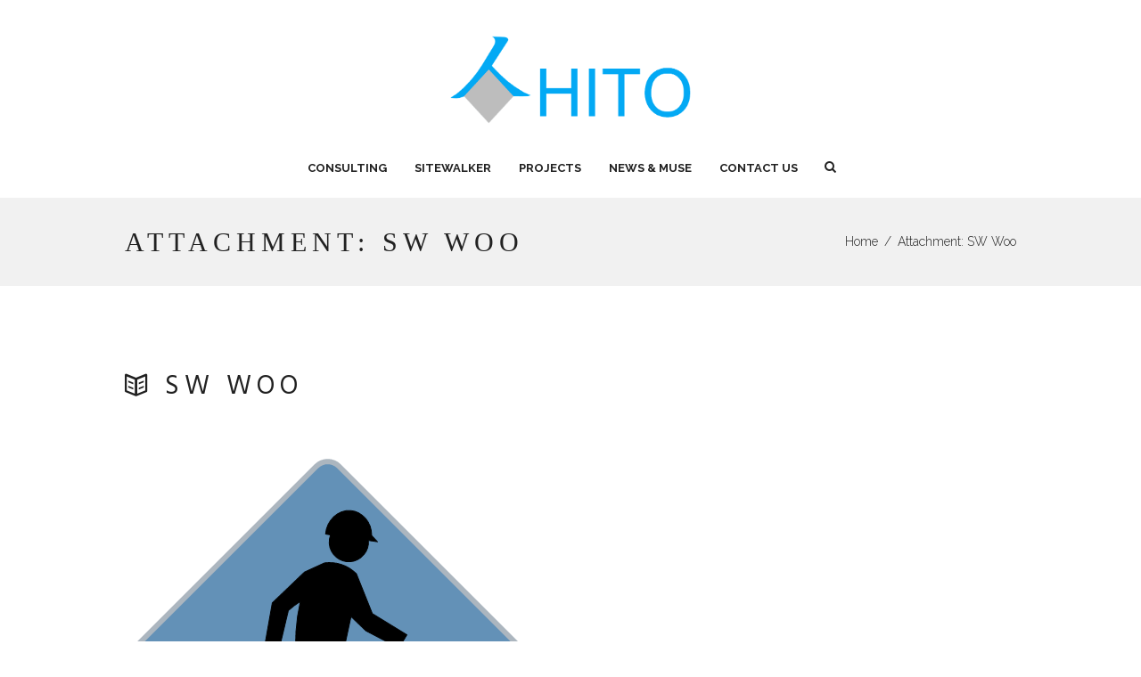

--- FILE ---
content_type: text/html; charset=UTF-8
request_url: https://hito.management/sw-woo/
body_size: 34483
content:
<!DOCTYPE html>
<html lang="en-US" class="scheme_original">

<head>
	<meta name='robots' content='max-image-preview:large' />
<!-- Jetpack Site Verification Tags -->
<meta name="google-site-verification" content="48CKtVCA5DGxcev5se26nxmCb5QqxcBKZNa_U7jrADw" />
		<meta charset="UTF-8" />
		<meta name="viewport" content="width=device-width, initial-scale=1, maximum-scale=1">
		<meta name="format-detection" content="telephone=no">
	
		<link rel="profile" href="http://gmpg.org/xfn/11" />
		<link rel="pingback" href="https://hito.management/xmlrpc.php" />
		
	<!-- This site is optimized with the Yoast SEO Premium plugin v14.7 - https://yoast.com/wordpress/plugins/seo/ -->
	<title>SW Woo - HITO</title>
	<meta name="robots" content="index, follow" />
	<meta name="googlebot" content="index, follow, max-snippet:-1, max-image-preview:large, max-video-preview:-1" />
	<meta name="bingbot" content="index, follow, max-snippet:-1, max-image-preview:large, max-video-preview:-1" />
	<link rel="canonical" href="https://hito.management/wp-content/uploads/2017/07/SW-Woo.png" />
	<meta property="og:locale" content="en_US" />
	<meta property="og:type" content="article" />
	<meta property="og:title" content="SW Woo - HITO" />
	<meta property="og:url" content="https://hito.management/wp-content/uploads/2017/07/SW-Woo.png" />
	<meta property="og:site_name" content="HITO" />
	<meta property="og:image" content="https://hito.management/wp-content/uploads/2017/07/SW-Woo.png" />
	<meta property="og:image:width" content="456" />
	<meta property="og:image:height" content="528" />
	<meta name="twitter:card" content="summary" />
	<script type="application/ld+json" class="yoast-schema-graph">{"@context":"https://schema.org","@graph":[{"@type":"Organization","@id":"https://hito.management/#organization","name":"HITO Management Company","url":"https://hito.management/","sameAs":[],"logo":{"@type":"ImageObject","@id":"https://hito.management/#logo","inLanguage":"en-US","url":"https://hito.management/wp-content/uploads/2017/08/favicon.png","width":546,"height":583,"caption":"HITO Management Company"},"image":{"@id":"https://hito.management/#logo"}},{"@type":"WebSite","@id":"https://hito.management/#website","url":"https://hito.management/","name":"HITO","description":"Technology for Construction Scheduling","publisher":{"@id":"https://hito.management/#organization"},"potentialAction":[{"@type":"SearchAction","target":"https://hito.management/?s={search_term_string}","query-input":"required name=search_term_string"}],"inLanguage":"en-US"},{"@type":"WebPage","@id":"https://hito.management/wp-content/uploads/2017/07/SW-Woo.png#webpage","url":"https://hito.management/wp-content/uploads/2017/07/SW-Woo.png","name":"SW Woo - HITO","isPartOf":{"@id":"https://hito.management/#website"},"datePublished":"2017-07-06T14:52:32+00:00","dateModified":"2017-07-06T14:52:32+00:00","inLanguage":"en-US","potentialAction":[{"@type":"ReadAction","target":["https://hito.management/wp-content/uploads/2017/07/SW-Woo.png"]}]}]}</script>
	<!-- / Yoast SEO Premium plugin. -->


<link rel='dns-prefetch' href='//secure.gravatar.com' />
<link rel='dns-prefetch' href='//maps.googleapis.com' />
<link rel='dns-prefetch' href='//stats.wp.com' />
<link rel='dns-prefetch' href='//fonts.googleapis.com' />
<link rel='dns-prefetch' href='//v0.wordpress.com' />
<link rel="alternate" type="application/rss+xml" title="HITO &raquo; Feed" href="https://hito.management/feed/" />
<link rel="alternate" type="application/rss+xml" title="HITO &raquo; Comments Feed" href="https://hito.management/comments/feed/" />
<script type="text/javascript">
window._wpemojiSettings = {"baseUrl":"https:\/\/s.w.org\/images\/core\/emoji\/14.0.0\/72x72\/","ext":".png","svgUrl":"https:\/\/s.w.org\/images\/core\/emoji\/14.0.0\/svg\/","svgExt":".svg","source":{"concatemoji":"https:\/\/hito.management\/wp-includes\/js\/wp-emoji-release.min.js?ver=6.2.8"}};
/*! This file is auto-generated */
!function(e,a,t){var n,r,o,i=a.createElement("canvas"),p=i.getContext&&i.getContext("2d");function s(e,t){p.clearRect(0,0,i.width,i.height),p.fillText(e,0,0);e=i.toDataURL();return p.clearRect(0,0,i.width,i.height),p.fillText(t,0,0),e===i.toDataURL()}function c(e){var t=a.createElement("script");t.src=e,t.defer=t.type="text/javascript",a.getElementsByTagName("head")[0].appendChild(t)}for(o=Array("flag","emoji"),t.supports={everything:!0,everythingExceptFlag:!0},r=0;r<o.length;r++)t.supports[o[r]]=function(e){if(p&&p.fillText)switch(p.textBaseline="top",p.font="600 32px Arial",e){case"flag":return s("\ud83c\udff3\ufe0f\u200d\u26a7\ufe0f","\ud83c\udff3\ufe0f\u200b\u26a7\ufe0f")?!1:!s("\ud83c\uddfa\ud83c\uddf3","\ud83c\uddfa\u200b\ud83c\uddf3")&&!s("\ud83c\udff4\udb40\udc67\udb40\udc62\udb40\udc65\udb40\udc6e\udb40\udc67\udb40\udc7f","\ud83c\udff4\u200b\udb40\udc67\u200b\udb40\udc62\u200b\udb40\udc65\u200b\udb40\udc6e\u200b\udb40\udc67\u200b\udb40\udc7f");case"emoji":return!s("\ud83e\udef1\ud83c\udffb\u200d\ud83e\udef2\ud83c\udfff","\ud83e\udef1\ud83c\udffb\u200b\ud83e\udef2\ud83c\udfff")}return!1}(o[r]),t.supports.everything=t.supports.everything&&t.supports[o[r]],"flag"!==o[r]&&(t.supports.everythingExceptFlag=t.supports.everythingExceptFlag&&t.supports[o[r]]);t.supports.everythingExceptFlag=t.supports.everythingExceptFlag&&!t.supports.flag,t.DOMReady=!1,t.readyCallback=function(){t.DOMReady=!0},t.supports.everything||(n=function(){t.readyCallback()},a.addEventListener?(a.addEventListener("DOMContentLoaded",n,!1),e.addEventListener("load",n,!1)):(e.attachEvent("onload",n),a.attachEvent("onreadystatechange",function(){"complete"===a.readyState&&t.readyCallback()})),(e=t.source||{}).concatemoji?c(e.concatemoji):e.wpemoji&&e.twemoji&&(c(e.twemoji),c(e.wpemoji)))}(window,document,window._wpemojiSettings);
</script>
<style type="text/css">
img.wp-smiley,
img.emoji {
	display: inline !important;
	border: none !important;
	box-shadow: none !important;
	height: 1em !important;
	width: 1em !important;
	margin: 0 0.07em !important;
	vertical-align: -0.1em !important;
	background: none !important;
	padding: 0 !important;
}
</style>
	<link property="stylesheet" rel='stylesheet' id='wp-block-library-css' href='https://hito.management/wp-includes/css/dist/block-library/style.min.css?ver=6.2.8' type='text/css' media='all' />
<style id='wp-block-library-inline-css' type='text/css'>
.has-text-align-justify{text-align:justify;}
</style>
<link property="stylesheet" rel='stylesheet' id='activecampaign-form-block-css' href='https://hito.management/wp-content/plugins/activecampaign-subscription-forms/activecampaign-form-block/build/style-index.css?ver=1711043259' type='text/css' media='all' />
<link property="stylesheet" rel='stylesheet' id='jetpack-videopress-video-block-view-css' href='https://hito.management/wp-content/plugins/jetpack/jetpack_vendor/automattic/jetpack-videopress/build/block-editor/blocks/video/view.css?minify=false&#038;ver=34ae973733627b74a14e' type='text/css' media='all' />
<link property="stylesheet" rel='stylesheet' id='mediaelement-css' href='https://hito.management/wp-includes/js/mediaelement/mediaelementplayer-legacy.min.css?ver=4.2.17' type='text/css' media='all' />
<link property="stylesheet" rel='stylesheet' id='wp-mediaelement-css' href='https://hito.management/wp-includes/js/mediaelement/wp-mediaelement.min.css?ver=6.2.8' type='text/css' media='all' />
<link property="stylesheet" rel='stylesheet' id='classic-theme-styles-css' href='https://hito.management/wp-includes/css/classic-themes.min.css?ver=6.2.8' type='text/css' media='all' />
<style id='global-styles-inline-css' type='text/css'>
body{--wp--preset--color--black: #000000;--wp--preset--color--cyan-bluish-gray: #abb8c3;--wp--preset--color--white: #ffffff;--wp--preset--color--pale-pink: #f78da7;--wp--preset--color--vivid-red: #cf2e2e;--wp--preset--color--luminous-vivid-orange: #ff6900;--wp--preset--color--luminous-vivid-amber: #fcb900;--wp--preset--color--light-green-cyan: #7bdcb5;--wp--preset--color--vivid-green-cyan: #00d084;--wp--preset--color--pale-cyan-blue: #8ed1fc;--wp--preset--color--vivid-cyan-blue: #0693e3;--wp--preset--color--vivid-purple: #9b51e0;--wp--preset--gradient--vivid-cyan-blue-to-vivid-purple: linear-gradient(135deg,rgba(6,147,227,1) 0%,rgb(155,81,224) 100%);--wp--preset--gradient--light-green-cyan-to-vivid-green-cyan: linear-gradient(135deg,rgb(122,220,180) 0%,rgb(0,208,130) 100%);--wp--preset--gradient--luminous-vivid-amber-to-luminous-vivid-orange: linear-gradient(135deg,rgba(252,185,0,1) 0%,rgba(255,105,0,1) 100%);--wp--preset--gradient--luminous-vivid-orange-to-vivid-red: linear-gradient(135deg,rgba(255,105,0,1) 0%,rgb(207,46,46) 100%);--wp--preset--gradient--very-light-gray-to-cyan-bluish-gray: linear-gradient(135deg,rgb(238,238,238) 0%,rgb(169,184,195) 100%);--wp--preset--gradient--cool-to-warm-spectrum: linear-gradient(135deg,rgb(74,234,220) 0%,rgb(151,120,209) 20%,rgb(207,42,186) 40%,rgb(238,44,130) 60%,rgb(251,105,98) 80%,rgb(254,248,76) 100%);--wp--preset--gradient--blush-light-purple: linear-gradient(135deg,rgb(255,206,236) 0%,rgb(152,150,240) 100%);--wp--preset--gradient--blush-bordeaux: linear-gradient(135deg,rgb(254,205,165) 0%,rgb(254,45,45) 50%,rgb(107,0,62) 100%);--wp--preset--gradient--luminous-dusk: linear-gradient(135deg,rgb(255,203,112) 0%,rgb(199,81,192) 50%,rgb(65,88,208) 100%);--wp--preset--gradient--pale-ocean: linear-gradient(135deg,rgb(255,245,203) 0%,rgb(182,227,212) 50%,rgb(51,167,181) 100%);--wp--preset--gradient--electric-grass: linear-gradient(135deg,rgb(202,248,128) 0%,rgb(113,206,126) 100%);--wp--preset--gradient--midnight: linear-gradient(135deg,rgb(2,3,129) 0%,rgb(40,116,252) 100%);--wp--preset--duotone--dark-grayscale: url('#wp-duotone-dark-grayscale');--wp--preset--duotone--grayscale: url('#wp-duotone-grayscale');--wp--preset--duotone--purple-yellow: url('#wp-duotone-purple-yellow');--wp--preset--duotone--blue-red: url('#wp-duotone-blue-red');--wp--preset--duotone--midnight: url('#wp-duotone-midnight');--wp--preset--duotone--magenta-yellow: url('#wp-duotone-magenta-yellow');--wp--preset--duotone--purple-green: url('#wp-duotone-purple-green');--wp--preset--duotone--blue-orange: url('#wp-duotone-blue-orange');--wp--preset--font-size--small: 13px;--wp--preset--font-size--medium: 20px;--wp--preset--font-size--large: 36px;--wp--preset--font-size--x-large: 42px;--wp--preset--spacing--20: 0.44rem;--wp--preset--spacing--30: 0.67rem;--wp--preset--spacing--40: 1rem;--wp--preset--spacing--50: 1.5rem;--wp--preset--spacing--60: 2.25rem;--wp--preset--spacing--70: 3.38rem;--wp--preset--spacing--80: 5.06rem;--wp--preset--shadow--natural: 6px 6px 9px rgba(0, 0, 0, 0.2);--wp--preset--shadow--deep: 12px 12px 50px rgba(0, 0, 0, 0.4);--wp--preset--shadow--sharp: 6px 6px 0px rgba(0, 0, 0, 0.2);--wp--preset--shadow--outlined: 6px 6px 0px -3px rgba(255, 255, 255, 1), 6px 6px rgba(0, 0, 0, 1);--wp--preset--shadow--crisp: 6px 6px 0px rgba(0, 0, 0, 1);}:where(.is-layout-flex){gap: 0.5em;}body .is-layout-flow > .alignleft{float: left;margin-inline-start: 0;margin-inline-end: 2em;}body .is-layout-flow > .alignright{float: right;margin-inline-start: 2em;margin-inline-end: 0;}body .is-layout-flow > .aligncenter{margin-left: auto !important;margin-right: auto !important;}body .is-layout-constrained > .alignleft{float: left;margin-inline-start: 0;margin-inline-end: 2em;}body .is-layout-constrained > .alignright{float: right;margin-inline-start: 2em;margin-inline-end: 0;}body .is-layout-constrained > .aligncenter{margin-left: auto !important;margin-right: auto !important;}body .is-layout-constrained > :where(:not(.alignleft):not(.alignright):not(.alignfull)){max-width: var(--wp--style--global--content-size);margin-left: auto !important;margin-right: auto !important;}body .is-layout-constrained > .alignwide{max-width: var(--wp--style--global--wide-size);}body .is-layout-flex{display: flex;}body .is-layout-flex{flex-wrap: wrap;align-items: center;}body .is-layout-flex > *{margin: 0;}:where(.wp-block-columns.is-layout-flex){gap: 2em;}.has-black-color{color: var(--wp--preset--color--black) !important;}.has-cyan-bluish-gray-color{color: var(--wp--preset--color--cyan-bluish-gray) !important;}.has-white-color{color: var(--wp--preset--color--white) !important;}.has-pale-pink-color{color: var(--wp--preset--color--pale-pink) !important;}.has-vivid-red-color{color: var(--wp--preset--color--vivid-red) !important;}.has-luminous-vivid-orange-color{color: var(--wp--preset--color--luminous-vivid-orange) !important;}.has-luminous-vivid-amber-color{color: var(--wp--preset--color--luminous-vivid-amber) !important;}.has-light-green-cyan-color{color: var(--wp--preset--color--light-green-cyan) !important;}.has-vivid-green-cyan-color{color: var(--wp--preset--color--vivid-green-cyan) !important;}.has-pale-cyan-blue-color{color: var(--wp--preset--color--pale-cyan-blue) !important;}.has-vivid-cyan-blue-color{color: var(--wp--preset--color--vivid-cyan-blue) !important;}.has-vivid-purple-color{color: var(--wp--preset--color--vivid-purple) !important;}.has-black-background-color{background-color: var(--wp--preset--color--black) !important;}.has-cyan-bluish-gray-background-color{background-color: var(--wp--preset--color--cyan-bluish-gray) !important;}.has-white-background-color{background-color: var(--wp--preset--color--white) !important;}.has-pale-pink-background-color{background-color: var(--wp--preset--color--pale-pink) !important;}.has-vivid-red-background-color{background-color: var(--wp--preset--color--vivid-red) !important;}.has-luminous-vivid-orange-background-color{background-color: var(--wp--preset--color--luminous-vivid-orange) !important;}.has-luminous-vivid-amber-background-color{background-color: var(--wp--preset--color--luminous-vivid-amber) !important;}.has-light-green-cyan-background-color{background-color: var(--wp--preset--color--light-green-cyan) !important;}.has-vivid-green-cyan-background-color{background-color: var(--wp--preset--color--vivid-green-cyan) !important;}.has-pale-cyan-blue-background-color{background-color: var(--wp--preset--color--pale-cyan-blue) !important;}.has-vivid-cyan-blue-background-color{background-color: var(--wp--preset--color--vivid-cyan-blue) !important;}.has-vivid-purple-background-color{background-color: var(--wp--preset--color--vivid-purple) !important;}.has-black-border-color{border-color: var(--wp--preset--color--black) !important;}.has-cyan-bluish-gray-border-color{border-color: var(--wp--preset--color--cyan-bluish-gray) !important;}.has-white-border-color{border-color: var(--wp--preset--color--white) !important;}.has-pale-pink-border-color{border-color: var(--wp--preset--color--pale-pink) !important;}.has-vivid-red-border-color{border-color: var(--wp--preset--color--vivid-red) !important;}.has-luminous-vivid-orange-border-color{border-color: var(--wp--preset--color--luminous-vivid-orange) !important;}.has-luminous-vivid-amber-border-color{border-color: var(--wp--preset--color--luminous-vivid-amber) !important;}.has-light-green-cyan-border-color{border-color: var(--wp--preset--color--light-green-cyan) !important;}.has-vivid-green-cyan-border-color{border-color: var(--wp--preset--color--vivid-green-cyan) !important;}.has-pale-cyan-blue-border-color{border-color: var(--wp--preset--color--pale-cyan-blue) !important;}.has-vivid-cyan-blue-border-color{border-color: var(--wp--preset--color--vivid-cyan-blue) !important;}.has-vivid-purple-border-color{border-color: var(--wp--preset--color--vivid-purple) !important;}.has-vivid-cyan-blue-to-vivid-purple-gradient-background{background: var(--wp--preset--gradient--vivid-cyan-blue-to-vivid-purple) !important;}.has-light-green-cyan-to-vivid-green-cyan-gradient-background{background: var(--wp--preset--gradient--light-green-cyan-to-vivid-green-cyan) !important;}.has-luminous-vivid-amber-to-luminous-vivid-orange-gradient-background{background: var(--wp--preset--gradient--luminous-vivid-amber-to-luminous-vivid-orange) !important;}.has-luminous-vivid-orange-to-vivid-red-gradient-background{background: var(--wp--preset--gradient--luminous-vivid-orange-to-vivid-red) !important;}.has-very-light-gray-to-cyan-bluish-gray-gradient-background{background: var(--wp--preset--gradient--very-light-gray-to-cyan-bluish-gray) !important;}.has-cool-to-warm-spectrum-gradient-background{background: var(--wp--preset--gradient--cool-to-warm-spectrum) !important;}.has-blush-light-purple-gradient-background{background: var(--wp--preset--gradient--blush-light-purple) !important;}.has-blush-bordeaux-gradient-background{background: var(--wp--preset--gradient--blush-bordeaux) !important;}.has-luminous-dusk-gradient-background{background: var(--wp--preset--gradient--luminous-dusk) !important;}.has-pale-ocean-gradient-background{background: var(--wp--preset--gradient--pale-ocean) !important;}.has-electric-grass-gradient-background{background: var(--wp--preset--gradient--electric-grass) !important;}.has-midnight-gradient-background{background: var(--wp--preset--gradient--midnight) !important;}.has-small-font-size{font-size: var(--wp--preset--font-size--small) !important;}.has-medium-font-size{font-size: var(--wp--preset--font-size--medium) !important;}.has-large-font-size{font-size: var(--wp--preset--font-size--large) !important;}.has-x-large-font-size{font-size: var(--wp--preset--font-size--x-large) !important;}
.wp-block-navigation a:where(:not(.wp-element-button)){color: inherit;}
:where(.wp-block-columns.is-layout-flex){gap: 2em;}
.wp-block-pullquote{font-size: 1.5em;line-height: 1.6;}
</style>
<link property="stylesheet" rel='stylesheet' id='esg-plugin-settings-css' href='https://hito.management/wp-content/plugins/essential-grid/public/assets/css/settings.css?ver=3.1.1' type='text/css' media='all' />
<link property="stylesheet" rel='stylesheet' id='tp-fontello-css' href='https://hito.management/wp-content/plugins/essential-grid/public/assets/font/fontello/css/fontello.css?ver=3.1.1' type='text/css' media='all' />
<link property="stylesheet" rel='stylesheet' id='hgr-vc-bootstyle-css' href='https://hito.management/wp-content/plugins/hgr_vc_extender/includes/css/bootstrap.min.css?ver=6.2.8' type='text/css' media='all' />
<link property="stylesheet" rel='stylesheet' id='hgr-vc-fa-icons-css' href='https://hito.management/wp-content/plugins/hgr_vc_extender/includes/css/font-awesome.min.css?ver=6.2.8' type='text/css' media='all' />
<link property="stylesheet" rel='stylesheet' id='hgr-vc-outline-icons-css' href='https://hito.management/wp-content/plugins/hgr_vc_extender/includes/css/outline.min.css?ver=6.2.8' type='text/css' media='all' />
<link property="stylesheet" rel='stylesheet' id='hgr-vc-extender-style-css' href='https://hito.management/wp-content/plugins/hgr_vc_extender/includes/css/hgr-vc-extender-elements.min.css?ver=6.2.8' type='text/css' media='all' />
<link property="stylesheet" rel='stylesheet' id='child-pages-shortcode-css-css' href='https://hito.management/wp-content/plugins/child-pages-shortcode/css/child-pages-shortcode.min.css?ver=1.1.4' type='text/css' media='all' />
<link property="stylesheet" rel='stylesheet' id='m2_ce-font-google_fonts-style-css' href='//fonts.googleapis.com/css?family=Raleway%3A300%2C300italic%2C400%2C400italic%2C700%2C700italic%7CHind%3A300%2C300italic%2C400%2C400italic%2C700%2C700italic%26subset%3Dlatin%2Clatin-ext&#038;rnd=493241011' type='text/css' media='all' />
<link property="stylesheet" rel='stylesheet' id='m2_ce-fontello-style-css' href='https://hito.management/wp-content/themes/m2-ce/css/fontello/css/fontello.css?rnd=818736448' type='text/css' media='all' />
<link property="stylesheet" rel='stylesheet' id='m2_ce-main-style-css' href='https://hito.management/wp-content/themes/m2-ce/style.css?rnd=1116002926' type='text/css' media='all' />
<style id='m2_ce-main-style-inline-css' type='text/css'>
/* ATTENTION! This file was generated automatically! Don't change it!!!*/
body{font-family:"Raleway",sans-serif;	font-size:16px;	font-weight:300; line-height:1.75em}h1{font-family:"Raleway",sans-serif;	font-size:3.750em;	font-weight:700; line-height:1.1em; margin-top:0.5em;	margin-bottom:0.4em}h2{font-family:"Raleway",sans-serif;	font-size:4.500em;	font-weight:400; line-height:0.8333em; margin-top:0.6667em;	margin-bottom:0.4em}h3{font-family:"Hind",sans-serif;	font-size:1.875em;	font-weight:400; line-height:1.3em; margin-top:0.6667em;	margin-bottom:0.8em}h4{font-family:"Hind",sans-serif;	font-size:1.5em;	font-weight:600; line-height:1.3em; margin-top:1.2em;	margin-bottom:0.6em}h5{font-family:"Hind",sans-serif;	font-size:1.375em;	font-weight:400; line-height:1.3em; margin-top:1.2em;	margin-bottom:1em}h6{font-family:"Hind",sans-serif;	font-size:1em;	font-weight:500; line-height:1.8em; margin-top:1.25em;	margin-bottom:0.65em}a{}input[type="text"],input[type="number"],input[type="email"],input[type="search"],input[type="password"],input[type="tel"],select,textarea{}input[type="submit"],input[type="reset"],input[type="button"],button,.sc_button{}.post_info{font-size:0.8571em; line-height:1.2857em; margin-bottom:1.5em}.mejs-container .mejs-controls .mejs-time{font-family:"Raleway",sans-serif}.scheme_original h1,.scheme_original h2,.scheme_original h3,.scheme_original h4,.scheme_original h5,.scheme_original h6,.scheme_original h1 a,.scheme_original h2 a,.scheme_original h3 a,.scheme_original h4 a,.scheme_original h5 a,.scheme_original h6 a{color:#212121}.scheme_original a{color:#212121}.scheme_original a:hover{color:#B3E5FC}.scheme_original blockquote{background:rgba(189,189,189,0.55);	background:-moz-linear-gradient(-45deg,rgba(189,189,189,0.55) 0%,rgba(189,189,189,0.55) 25%,#BDBDBD 25.1%,#BDBDBD 79.8%,rgba(189,189,189,0.55) 80%,rgba(189,189,189,0.55) 100%);	background:-webkit-linear-gradient(-45deg,rgba(189,189,189,0.55) 0%,rgba(189,189,189,0.55) 25%,#BDBDBD 25.1%,#BDBDBD 79.8%,rgba(189,189,189,0.55) 80%,rgba(189,189,189,0.55) 100%);	background:linear-gradient(135deg,rgba(189,189,189,0.55) 0%,rgba(189,189,189,0.55) 25%,#BDBDBD 25.1%,#BDBDBD 79.8%,rgba(189,189,189,0.55) 80%,rgba(189,189,189,0.55) 100%);	filter:progid:DXImageTransform.Microsoft.gradient( startColorstr='#BDBDBD',endColorstr='#BDBDBD',GradientType=1 )}.scheme_original blockquote:before{color:#212121}.scheme_original blockquote,.scheme_original blockquote p{color:#212121}.scheme_original blockquote>a,.scheme_original blockquote p>a{color:#212121}.scheme_original blockquote>a:hover,.scheme_original blockquote p>a:hover{color:#212121}.scheme_original .accent1{color:#212121}.scheme_original .accent1_bgc{background-color:#212121}.scheme_original .accent1_bg{background:#212121}.scheme_original .accent1_border{border-color:#212121}.scheme_original a.accent1:hover{color:#B3E5FC}.scheme_original .alter_text{color:#212121}.scheme_original .post_content.ih-item.circle.effect1.colored .info,.scheme_original .post_content.ih-item.circle.effect2.colored .info,.scheme_original .post_content.ih-item.circle.effect3.colored .info,.scheme_original .post_content.ih-item.circle.effect4.colored .info,.scheme_original .post_content.ih-item.circle.effect5.colored .info .info-back,.scheme_original .post_content.ih-item.circle.effect6.colored .info,.scheme_original .post_content.ih-item.circle.effect7.colored .info,.scheme_original .post_content.ih-item.circle.effect8.colored .info,.scheme_original .post_content.ih-item.circle.effect9.colored .info,.scheme_original .post_content.ih-item.circle.effect10.colored .info,.scheme_original .post_content.ih-item.circle.effect11.colored .info,.scheme_original .post_content.ih-item.circle.effect12.colored .info,.scheme_original .post_content.ih-item.circle.effect13.colored .info,.scheme_original .post_content.ih-item.circle.effect14.colored .info,.scheme_original .post_content.ih-item.circle.effect15.colored .info,.scheme_original .post_content.ih-item.circle.effect16.colored .info,.scheme_original .post_content.ih-item.circle.effect18.colored .info .info-back,.scheme_original .post_content.ih-item.circle.effect19.colored .info,.scheme_original .post_content.ih-item.circle.effect20.colored .info .info-back,.scheme_original .post_content.ih-item.square.effect1.colored .info,.scheme_original .post_content.ih-item.square.effect2.colored .info,.scheme_original .post_content.ih-item.square.effect3.colored .info,.scheme_original .post_content.ih-item.square.effect4.colored .mask1,.scheme_original .post_content.ih-item.square.effect4.colored .mask2,.scheme_original .post_content.ih-item.square.effect5.colored .info,.scheme_original .post_content.ih-item.square.effect6.colored .info,.scheme_original .post_content.ih-item.square.effect7.colored .info,.scheme_original .post_content.ih-item.square.effect8.colored .info,.scheme_original .post_content.ih-item.square.effect9.colored .info .info-back,.scheme_original .post_content.ih-item.square.effect10.colored .info,.scheme_original .post_content.ih-item.square.effect11.colored .info,.scheme_original .post_content.ih-item.square.effect12.colored .info,.scheme_original .post_content.ih-item.square.effect13.colored .info,.scheme_original .post_content.ih-item.square.effect14.colored .info,.scheme_original .post_content.ih-item.square.effect15.colored .info,.scheme_original .post_content.ih-item.circle.effect20.colored .info .info-back,.scheme_original .post_content.ih-item.square.effect_book.colored .info,.scheme_original .post_content.ih-item.square.effect_pull.colored .post_descr{background:rgba(799276108056,144,85,0.7);	color:#FFFFFF}.scheme_original .post_content.ih-item.circle.effect1.colored .info,.scheme_original .post_content.ih-item.circle.effect2.colored .info,.scheme_original .post_content.ih-item.circle.effect5.colored .info .info-back,.scheme_original .post_content.ih-item.circle.effect19.colored .info,.scheme_original .post_content.ih-item.square.effect4.colored .mask1,.scheme_original .post_content.ih-item.square.effect4.colored .mask2,.scheme_original .post_content.ih-item.square.effect6.colored .info,.scheme_original .post_content.ih-item.square.effect7.colored .info,.scheme_original .post_content.ih-item.square.effect12.colored .info,.scheme_original .post_content.ih-item.square.effect13.colored .info,.scheme_original .post_content.ih-item.square.effect_more.colored .info,.scheme_original .post_content.ih-item.square.effect_dir.colored .info,.scheme_original .post_content.ih-item.square.effect_shift.colored .info{background:rgba(799276108056,144,85,0.7);	color:#FFFFFF}.scheme_original .post_content.ih-item.square.effect_border.colored .img,.scheme_original .post_content.ih-item.square.effect_fade.colored .img,.scheme_original .post_content.ih-item.square.effect_slide.colored .img{background:#212121}.scheme_original .post_content.ih-item.square.effect_border.colored .info,.scheme_original .post_content.ih-item.square.effect_fade.colored .info,.scheme_original .post_content.ih-item.square.effect_slide.colored .info{color:#FFFFFF}.scheme_original .post_content.ih-item.square.effect_border.colored .info:before,.scheme_original .post_content.ih-item.square.effect_border.colored .info:after{border-color:#FFFFFF}.scheme_original .post_content.ih-item.circle.effect1 .spinner{border-right-color:#212121;	border-bottom-color:#212121}.scheme_original .post_content.ih-item .post_readmore .post_readmore_label,.scheme_original .post_content.ih-item .info a,.scheme_original .post_content.ih-item .info a>span{color:#ffffff}.scheme_original .post_item_projects .post_content.ih-item.square.effect6.colored .info{background:rgba(255,255,255,0.8)}.scheme_original .post_item_projects .ih-item.square.effect6.colored .info .post_title{background:transparent}.scheme_original .post_item_projects .ih-item.square.effect6.colored .info .post_title a{color:#212121}.scheme_original .post_item_projects .ih-item.square.effect6.colored .info .post_title a:hover{color:#212121}.scheme_original .post_content.ih-item .post_readmore:hover .post_readmore_label,.scheme_original .post_content.ih-item .info a:hover,.scheme_original .post_content.ih-item .info a:hover>span{color:#212121}.scheme_original td,.scheme_original th{border-color:#ffffff}.scheme_original td{background-color:#f1f1f1}.scheme_original tr:nth-child(odd) td{background-color:#f7f7f7}.scheme_original .sc_table table{color:#212121}.scheme_original .sc_table table tr:first-child{background-color:rgba(189,189,189,0.55);	color:#ffffff}.scheme_original pre.code,.scheme_original #toc .toc_item.current,.scheme_original #toc .toc_item:hover{border-color:#212121}.scheme_original::selection,.scheme_original::-moz-selection{background-color:#212121;	color:#FFFFFF}.scheme_original input[type="text"],.scheme_original input[type="number"],.scheme_original input[type="email"],.scheme_original input[type="search"],.scheme_original input[type="password"],.scheme_original input[type="tel"],.scheme_original select,.scheme_original textarea{color:#606060;	border-color:#b4b4b4;	background-color:#ffffff}.scheme_original input[type="text"]:focus,.scheme_original input[type="number"]:focus,.scheme_original input[type="email"]:focus,.scheme_original input[type="search"]:focus,.scheme_original input[type="password"]:focus,.scheme_original input[type="tel"]:focus,.scheme_original select:focus,.scheme_original textarea:focus{color:#212121;	border-color:#b4b4b4;	background-color:#f1f1f1}.scheme_original input::-webkit-input-placeholder,.scheme_original textarea::-webkit-input-placeholder{color:#212121}.scheme_original .top_panel_style_1 input::-webkit-input-placeholder,.scheme_original .top_panel_style_1 textarea::-webkit-input-placeholder{color:rgba(255,255,255,0.5)}/* ======================== INPUT'S STYLES ================== */.scheme_original .sc_input_hover_accent input[type="text"]:focus,.scheme_original .sc_input_hover_accent input[type="number"]:focus,.scheme_original .sc_input_hover_accent input[type="email"]:focus,.scheme_original .sc_input_hover_accent input[type="password"]:focus,.scheme_original .sc_input_hover_accent input[type="search"]:focus,.scheme_original .sc_input_hover_accent select:focus,.scheme_original .sc_input_hover_accent textarea:focus{box-shadow:0px 0px 0px 2px #212121}.scheme_original .sc_input_hover_accent input[type="text"] + label:before,.scheme_original .sc_input_hover_accent input[type="number"] + label:before,.scheme_original .sc_input_hover_accent input[type="email"] + label:before,.scheme_original .sc_input_hover_accent input[type="password"] + label:before,.scheme_original .sc_input_hover_accent input[type="search"] + label:before,.scheme_original .sc_input_hover_accent select + label:before,.scheme_original .sc_input_hover_accent textarea + label:before{color:rgba(33,33,33,0.6)}.scheme_original .sc_input_hover_path input[type="text"] + label>.sc_form_graphic,.scheme_original .sc_input_hover_path input[type="number"] + label>.sc_form_graphic,.scheme_original .sc_input_hover_path input[type="email"] + label>.sc_form_graphic,.scheme_original .sc_input_hover_path input[type="password"] + label>.sc_form_graphic,.scheme_original .sc_input_hover_path input[type="search"] + label>.sc_form_graphic,.scheme_original .sc_input_hover_path textarea + label>.sc_form_graphic{stroke:#b4b4b4}.scheme_original .sc_input_hover_jump .sc_form_label_content:before{color:#FFFFFF}.scheme_original .sc_input_hover_jump input[type="text"],.scheme_original .sc_input_hover_jump input[type="number"],.scheme_original .sc_input_hover_jump input[type="email"],.scheme_original .sc_input_hover_jump input[type="password"],.scheme_original .sc_input_hover_jump input[type="search"],.scheme_original .sc_input_hover_jump textarea{border-color:#b4b4b4}.scheme_original .sc_input_hover_jump input[type="text"]:focus,.scheme_original .sc_input_hover_jump input[type="number"]:focus,.scheme_original .sc_input_hover_jump input[type="email"]:focus,.scheme_original .sc_input_hover_jump input[type="password"]:focus,.scheme_original .sc_input_hover_jump input[type="search"]:focus,.scheme_original .sc_input_hover_jump textarea:focus,.scheme_original .sc_input_hover_jump input[type="text"].filled,.scheme_original .sc_input_hover_jump input[type="number"].filled,.scheme_original .sc_input_hover_jump input[type="email"].filled,.scheme_original .sc_input_hover_jump input[type="password"].filled,.scheme_original .sc_input_hover_jump input[type="search"].filled,.scheme_original .sc_input_hover_jump textarea.filled{border-color:#212121}.scheme_original .sc_input_hover_underline input[type="text"] + label:before,.scheme_original .sc_input_hover_underline input[type="number"] + label:before,.scheme_original .sc_input_hover_underline input[type="email"] + label:before,.scheme_original .sc_input_hover_underline input[type="password"] + label:before,.scheme_original .sc_input_hover_underline input[type="search"] + label:before,.scheme_original .sc_input_hover_underline textarea + label:before{background-color:#b4b4b4}.scheme_original .sc_input_hover_jump input[type="text"]:focus + label:before,.scheme_original .sc_input_hover_jump input[type="number"]:focus + label:before,.scheme_original .sc_input_hover_jump input[type="email"]:focus + label:before,.scheme_original .sc_input_hover_jump input[type="password"]:focus + label:before,.scheme_original .sc_input_hover_jump input[type="search"]:focus + label:before,.scheme_original .sc_input_hover_jump textarea:focus + label:before,.scheme_original .sc_input_hover_jump input[type="text"].filled + label:before,.scheme_original .sc_input_hover_jump input[type="number"].filled + label:before,.scheme_original .sc_input_hover_jump input[type="email"].filled + label:before,.scheme_original .sc_input_hover_jump input[type="password"].filled + label:before,.scheme_original .sc_input_hover_jump input[type="search"].filled + label:before,.scheme_original .sc_input_hover_jump textarea.filled + label:before{background-color:#b4b4b4}.scheme_original .sc_input_hover_underline input[type="text"] + label>.sc_form_label_content,.scheme_original .sc_input_hover_underline input[type="number"] + label>.sc_form_label_content,.scheme_original .sc_input_hover_underline input[type="email"] + label>.sc_form_label_content,.scheme_original .sc_input_hover_underline input[type="password"] + label>.sc_form_label_content,.scheme_original .sc_input_hover_underline input[type="search"] + label>.sc_form_label_content,.scheme_original .sc_input_hover_underline textarea + label>.sc_form_label_content{color:#606060}.scheme_original .sc_input_hover_underline input[type="text"]:focus + label>.sc_form_label_content,.scheme_original .sc_input_hover_underline input[type="number"]:focus + label>.sc_form_label_content,.scheme_original .sc_input_hover_underline input[type="email"]:focus + label>.sc_form_label_content,.scheme_original .sc_input_hover_underline input[type="password"]:focus + label>.sc_form_label_content,.scheme_original .sc_input_hover_underline input[type="search"]:focus + label>.sc_form_label_content,.scheme_original .sc_input_hover_underline textarea:focus + label>.sc_form_label_content,.scheme_original .sc_input_hover_underline input[type="text"].filled + label>.sc_form_label_content,.scheme_original .sc_input_hover_underline input[type="number"].filled + label>.sc_form_label_content,.scheme_original .sc_input_hover_underline input[type="email"].filled + label>.sc_form_label_content,.scheme_original .sc_input_hover_underline input[type="password"].filled + label>.sc_form_label_content,.scheme_original .sc_input_hover_underline input[type="search"].filled + label>.sc_form_label_content,.scheme_original .sc_input_hover_underline textarea.filled + label>.sc_form_label_content{color:#232a34}.scheme_original .sc_input_hover_iconed input[type="text"] + label,.scheme_original .sc_input_hover_iconed input[type="number"] + label,.scheme_original .sc_input_hover_iconed input[type="email"] + label,.scheme_original .sc_input_hover_iconed input[type="password"] + label,.scheme_original .sc_input_hover_iconed input[type="search"] + label,.scheme_original .sc_input_hover_iconed textarea + label{color:#606060}.scheme_original .sc_input_hover_iconed input[type="text"]:focus + label,.scheme_original .sc_input_hover_iconed input[type="number"]:focus + label,.scheme_original .sc_input_hover_iconed input[type="email"]:focus + label,.scheme_original .sc_input_hover_iconed input[type="password"]:focus + label,.scheme_original .sc_input_hover_iconed input[type="search"]:focus + label,.scheme_original .sc_input_hover_iconed textarea:focus + label,.scheme_original .sc_input_hover_iconed input[type="text"].filled + label,.scheme_original .sc_input_hover_iconed input[type="number"].filled + label,.scheme_original .sc_input_hover_iconed input[type="email"].filled + label,.scheme_original .sc_input_hover_iconed input[type="password"].filled + label,.scheme_original .sc_input_hover_iconed input[type="search"].filled + label,.scheme_original .sc_input_hover_iconed textarea.filled + label{color:#232a34}/* ======================== END INPUT'S STYLES ================== */.scheme_original .body_wrap{color:#212121}.scheme_original .body_style_boxed .body_wrap{background-color:#ffffff}.scheme_original body,.scheme_original .page_wrap,.scheme_original .copy_wrap,.scheme_original .sidebar_cart,.scheme_original .widget_area_inner,.scheme_original #page_preloader{background-color:#ffffff}.scheme_original .article_style_boxed .content>article>.post_content,.scheme_original .article_style_boxed[class*="single-"] .content>.comments_wrap,.scheme_original .article_style_boxed[class*="single-"] .content>article>.post_info_share,.scheme_original .article_style_boxed:not(.layout_excerpt):not(.single) .content .post_item{background-color:#f7f7f7}.scheme_original .top_panel_wrap_inner{background-color:#ffffff}.scheme_original .top_panel_fixed .top_panel_position_over.top_panel_wrap_inner{background-color:#f7f7f7 !important}.scheme_original .top_panel_middle .sidebar_cart:after,.scheme_original .top_panel_middle .sidebar_cart{border-color:#f1f1f1;	border-color:#f1f1f1;	background-color:#ffffff}.scheme_original .top_panel_style_5 .top_panel_middle .sidebar_cart{border-color:#f1f1f1}.scheme_original .top_panel_inner_style_1 .top_panel_top,.scheme_original .top_panel_inner_style_4 .top_panel_top,.scheme_original .top_panel_inner_style_5 .top_panel_top,.scheme_original .top_panel_inner_style_4 .top_panel_top .sidebar_cart,.scheme_original .top_panel_inner_style_5 .top_panel_top .sidebar_cart{color:#FFFFFF;	background-color:#607D8B;	border-color:#f1f1f1}.scheme_original .top_panel_top a{color:#212121}.scheme_original .top_panel_top a:hover{color:#B3E5FC}.scheme_original .top_panel_inner_style_4 .top_panel_top a,.scheme_original .top_panel_inner_style_4 .sc_socials.sc_socials_type_icons a,.scheme_original .top_panel_inner_style_5 .top_panel_top a,.scheme_original .top_panel_inner_style_5 .sc_socials.sc_socials_type_icons a{color:#FFFFFF}.scheme_original .top_panel_inner_style_4 .top_panel_top a:hover,.scheme_original .top_panel_inner_style_4 .sc_socials.sc_socials_type_icons a:hover,.scheme_original .top_panel_inner_style_5 .top_panel_top a:hover,.scheme_original .top_panel_inner_style_5 .sc_socials.sc_socials_type_icons a:hover{color:#ffffff}.scheme_original .top_panel_inner_style_1 .top_panel_top_contact_area,.scheme_original .top_panel_inner_style_4 .top_panel_top_contact_area,.scheme_original .top_panel_inner_style_5 .top_panel_top_contact_area{color:#B3E5FC}.scheme_original .menu_user_nav>li>a{color:#212121}.scheme_original .menu_user_nav>li>a:hover{color:#B3E5FC}.scheme_original .top_panel_inner_style_1 .menu_user_nav>li>a,.scheme_original .top_panel_inner_style_4 .menu_user_nav>li>a,.scheme_original .top_panel_inner_style_5 .menu_user_nav>li>a{color:#FFFFFF}.scheme_original .top_panel_inner_style_1 .menu_user_nav>li>a:hover,.scheme_original .top_panel_inner_style_4 .menu_user_nav>li>a:hover,.scheme_original .top_panel_inner_style_5 .menu_user_nav>li>a:hover{color:#ffffff}.scheme_original .menu_user_nav>li ul:not(.cart_list){border-color:#1a1a1a;	background-color:#ffffff}.scheme_original .top_panel_inner_style_4 .menu_user_nav>li>a .contact_cart_label{color:#B3E5FC}.scheme_original .top_panel_inner_style_1 .menu_user_nav>li>ul:after,.scheme_original .top_panel_inner_style_4 .menu_user_nav>li>ul:after,.scheme_original .top_panel_inner_style_5 .menu_user_nav>li>ul:after,.scheme_original .top_panel_inner_style_1 .menu_user_nav>li ul,.scheme_original .top_panel_inner_style_4 .menu_user_nav>li ul,.scheme_original .top_panel_inner_style_5 .menu_user_nav>li ul{color:#FFFFFF;	background-color:#212121;	border-color:#f1f1f1}.scheme_original .menu_user_nav>li ul li a{color:#212121}.scheme_original .menu_user_nav>li ul li a:hover,.scheme_original .menu_user_nav>li ul li.current-menu-item>a,.scheme_original .menu_user_nav>li ul li.current-menu-ancestor>a{color:#607D8B;	background-color:#BDBDBD}.scheme_original .top_panel_inner_style_4 .menu_user_nav>li ul li a:hover,.scheme_original .top_panel_inner_style_4 .menu_user_nav>li ul li.current-menu-item>a,.scheme_original .top_panel_inner_style_4 .menu_user_nav>li ul li.current-menu-ancestor>a,.scheme_original .top_panel_inner_style_5 .menu_user_nav>li ul li a:hover,.scheme_original .top_panel_inner_style_5 .menu_user_nav>li ul li.current-menu-item>a,.scheme_original .top_panel_inner_style_5 .menu_user_nav>li ul li.current-menu-ancestor>a{background-color:rgba(189,189,189,0.55)}.scheme_original .menu_user_nav>li.menu_user_controls .user_avatar{border-color:#1a1a1a}.scheme_original .top_panel_inner_style_4 .menu_user_nav>li.menu_user_controls .user_avatar,.scheme_original .top_panel_inner_style_5 .menu_user_nav>li.menu_user_controls .user_avatar{border-color:#FFFFFF}.scheme_original .menu_user_nav>li.menu_user_bookmarks .bookmarks_add{border-bottom-color:#757575}.scheme_original .top_panel_middle{background-color:#FFFFFF}.scheme_original .top_panel_style_1 .top_panel_middle{background-color:#f1f1f1}.scheme_original .top_panel_position_over.top_panel_middle{background-color:rgba(247,247,247,0.8)}.scheme_original .logo .logo_text{color:#212121}.scheme_original .logo .logo_slogan{color:#212121}/* Top panel (bottom area) */.scheme_original .top_panel_bottom{background-color:#59524c}.scheme_original .menu_main_nav>li>a{color:#212121}.scheme_original .menu_main_nav>li.menu_item_highlight>a{color:#B3E5FC;	border-color:#B3E5FC}.scheme_original .menu_main_nav>li.menu_item_highlight>a:hover{border-color:#212121;	background-color:#212121}.scheme_original .top_panel_position_over .menu_main_nav>li.menu_item_highlight>a{background-color:rgba(189,189,189,0.55);	border-color:rgba(189,189,189,0.55);	color:#212121}.scheme_original .top_panel_position_over .menu_main_nav>li.menu_item_highlight>a:hover{color:#B3E5FC;	background-color:#212121;	border-color:#212121}.scheme_original .menu_main_nav>li ul{color:#212121;	background-color:#FFFFFF;	border-color:#f1f1f1}.scheme_original .menu_main_nav>a:hover,.scheme_original .menu_main_nav>li>a:hover,.scheme_original .menu_main_nav>li.sfHover>a{color:#B3E5FC}.scheme_original .menu_main_nav>li.current-menu-item>a,.scheme_original .menu_main_nav>li.current-menu-parent>a,.scheme_original .menu_main_nav>li.current-menu-ancestor>a{color:#212121}.scheme_original .menu_main_nav>li ul li a{color:#212121}.scheme_original .menu_main_nav>li ul li a:hover,.scheme_original .menu_main_nav>li ul li.current-menu-item>a,.scheme_original .menu_main_nav>li ul li.current-menu-ancestor>a{color:#B3E5FC}.scheme_original .top_panel_inner_style_1 .menu_main_nav>li>a{color:#FFFFFF}.scheme_original .top_panel_inner_style_1 .menu_main_nav>li ul{border-color:#f1f1f1;	background-color:#FFFFFF}.scheme_original .top_panel_inner_style_1 .menu_main_nav>li ul li a{color:#212121}.scheme_original .top_panel_inner_style_1 .menu_main_nav>li ul li a:hover,.scheme_original .top_panel_inner_style_1 .menu_main_nav>li ul li.current-menu-item>a,.scheme_original .top_panel_inner_style_1 .menu_main_nav>li ul li.current-menu-ancestor>a{color:#B3E5FC}.scheme_original .top_panel_inner_style_1 .menu_hover_fade .menu_main_nav>a:hover,.scheme_original .top_panel_inner_style_1 .menu_hover_fade .menu_main_nav>li>a:hover,.scheme_original .top_panel_inner_style_1 .menu_hover_fade .menu_main_nav>li.sfHover>a,.scheme_original .top_panel_inner_style_1 .menu_hover_fade .menu_main_nav>li.current-menu-item>a,.scheme_original .top_panel_inner_style_1 .menu_hover_fade .menu_main_nav>li.current-menu-parent>a,.scheme_original .top_panel_inner_style_1 .menu_hover_fade .menu_main_nav>li.current-menu-ancestor>a{color:#B3E5FC}.scheme_original .menu_hover_slide_box .menu_main_nav>li#blob{background-color:#BDBDBD}.scheme_original .top_panel_inner_style_1 .menu_hover_slide_box .menu_main_nav>li#blob{background-color:#B3E5FC}.scheme_original .menu_hover_slide_line .menu_main_nav>li#blob{background-color:#BDBDBD}.scheme_original .top_panel_inner_style_1 .menu_hover_slide_line .menu_main_nav>li#blob{background-color:#FFFFFF}.scheme_original .menu_hover_zoom_line .menu_main_nav>li>a:before{background-color:#BDBDBD}.scheme_original .top_panel_inner_style_1 .menu_hover_zoom_line .menu_main_nav>li>a:before{background-color:#FFFFFF}.scheme_original .menu_hover_path_line .menu_main_nav>li:before,.scheme_original .menu_hover_path_line .menu_main_nav>li:after,.scheme_original .menu_hover_path_line .menu_main_nav>li>a:before,.scheme_original .menu_hover_path_line .menu_main_nav>li>a:after{background-color:#BDBDBD}.scheme_original .top_panel_inner_style_1 .menu_hover_path_line .menu_main_nav>li:before,.scheme_original .top_panel_inner_style_1 .menu_hover_path_line .menu_main_nav>li:after,.scheme_original .top_panel_inner_style_1 .menu_hover_path_line .menu_main_nav>li>a:before,.scheme_original .top_panel_inner_style_1 .menu_hover_path_line .menu_main_nav>li>a:after{background-color:#FFFFFF}.scheme_original .menu_hover_roll_down .menu_main_nav>li>a:before{background-color:#BDBDBD}.scheme_original .top_panel_inner_style_1 .menu_hover_roll_down .menu_main_nav>li>a:before{background-color:#FFFFFF}.scheme_original .menu_hover_color_line .menu_main_nav>li>a:hover,.scheme_original .menu_hover_color_line .menu_main_nav>li>a:focus{color:#607D8B}.scheme_original .top_panel_inner_style_1 .menu_hover_color_line .menu_main_nav>li>a:hover,.scheme_original .top_panel_inner_style_1 .menu_hover_color_line .menu_main_nav>li>a:focus{color:#FFFFFF}.scheme_original .menu_hover_color_line .menu_main_nav>li>a:before{background-color:#607D8B}.scheme_original .top_panel_inner_style_1 .menu_hover_color_line .menu_main_nav>li>a:before{background-color:#FFFFFF}.scheme_original .menu_hover_color_line .menu_main_nav>li>a:after{background-color:#BDBDBD}.scheme_original .top_panel_inner_style_1 .menu_hover_color_line .menu_main_nav>li>a:after{background-color:#ffffff}.scheme_original .menu_hover_color_line .menu_main_nav>li.sfHover>a,.scheme_original .menu_hover_color_line .menu_main_nav>li>a:hover,.scheme_original .menu_hover_color_line .menu_main_nav>li>a:focus{color:#BDBDBD}.scheme_original .top_panel_inner_style_1 .menu_hover_color_line .menu_main_nav>li.sfHover>a,.scheme_original .top_panel_inner_style_1 .menu_hover_color_line .menu_main_nav>li>a:hover,.scheme_original .top_panel_inner_style_1 .menu_hover_color_line .menu_main_nav>li>a:focus{color:#ffffff}.scheme_original .top_panel_middle .contact_field,.scheme_original .top_panel_middle .contact_field>a{color:#212121}.scheme_original .top_panel_middle .contact_field>a:hover{color:#B3E5FC}.scheme_original .top_panel_middle .contact_icon{color:#59524c; background-color:#ffffff}.scheme_original .top_panel_middle .contact_icon.icon-iconmonstr-shopping-cart-4{background-color:rgba(189,189,189,0.55)}.scheme_original .top_panel_middle .contact_field>a:hover .contact_icon.icon-iconmonstr-shopping-cart-4{color:#212121}.scheme_original .top_panel_inner_style_1 .search_field{background-color:rgba(255,255,255,0.5)}.scheme_original .top_panel_inner_style_4 .search_field{background-color:rgba(33,33,33,0.05)}.scheme_original .content .search_field{background-color:#f7f7f7}.scheme_original .content .search_field{color:#212121}.scheme_original .content .search_submit{color:#212121}.scheme_original .content .search_field:focus,.scheme_original .content .search_submit:hover{color:#212121}.scheme_original .content .search_wrap .search_form .search_close{color:#212121}.scheme_original .content .search_wrap .search_form .search_close:hover{color:#B3E5FC}.scheme_original .top_panel_inner_style_1 .search_field,.scheme_original .top_panel_inner_style_1 .search_submit{color:#FFFFFF}.scheme_original .top_panel_inner_style_1 .search_field:focus,.scheme_original .top_panel_inner_style_1 .search_submit:focus,.scheme_original .top_panel_inner_style_1 .search_submit:hover{color:#FFFFFF}.scheme_original .top_panel_inner_style_4 .search_field,.scheme_original .top_panel_inner_style_4 .search_submit{color:#212121}.scheme_original .top_panel_inner_style_4 .search_field:focus,.scheme_original .top_panel_inner_style_4 .search_submit:focus,.scheme_original .top_panel_inner_style_4 .search_submit:hover{background-color:#ffffff}.scheme_original .top_panel_icon.search_wrap{background-color:#ffffff;	color:#212121}.scheme_original .top_panel_icon .contact_icon,.scheme_original .top_panel_icon .search_submit{color:#212121}.scheme_original .top_panel_icon.menu_main_cart .contact_icon{background-color:transparent !important}.scheme_original .top_panel_middle a:hover .contact_icon,.scheme_original .top_panel_icon.search_wrap:hover,.scheme_original .top_panel_icon:hover .contact_icon,.scheme_original .top_panel_icon:hover .search_submit{color:#B3E5FC}.scheme_original .top_panel_icon.search_wrap.search_state_opened,.scheme_original .top_panel_style_4 .search_wrap.search_state_opened .search_form_wrap{border-bottom-color:#212121}.scheme_original .search_wrap .search_submit:hover{color:#B3E5FC}.scheme_original .search_style_fullscreen.search_state_closed:not(.top_panel_icon) .search_submit,.scheme_original .search_style_slide.search_state_closed:not(.top_panel_icon) .search_submit{color:#212121}.scheme_original .search_style_expand.search_state_opened:not(.top_panel_icon) .search_submit:hover,.scheme_original .search_style_slide.search_state_opened:not(.top_panel_icon) .search_submit:hover{color:#B3E5FC}.scheme_original .top_panel_inner_style_1 .search_style_fullscreen.search_state_closed:not(.top_panel_icon) .search_submit{color:#FFFFFF}.scheme_original .top_panel_inner_style_1 .search_style_fullscreen.search_state_closed:not(.top_panel_icon) .search_submit:hover{color:rgba(189,189,189,0.55)}.scheme_original .top_panel_inner_style_3 .search_style_expand.search_state_opened .search_submit:hover,.scheme_original .top_panel_inner_style_3 .search_style_slide.search_state_opened .search_submit:hover{color:#FFFFFF}.scheme_original .search_results .post_more,.scheme_original .search_results .search_results_close{color:#212121}.scheme_original .search_results .post_more:hover,.scheme_original .search_results .search_results_close:hover{color:#B3E5FC}.scheme_original .top_panel_inner_style_1 .search_results,.scheme_original .top_panel_inner_style_1 .search_results:after{color:#212121;	background-color:#FFFFFF; border-color:#f1f1f1}.scheme_original .top_panel_inner_style_1 .search_results a,.scheme_original .top_panel_inner_style_1 .search_results .post_info a,.scheme_original .top_panel_inner_style_1 .search_results .post_info a>span,.scheme_original .top_panel_inner_style_1 .search_results .post_more,.scheme_original .top_panel_inner_style_1 .search_results .search_results_close{color:#212121}.scheme_original .top_panel_inner_style_1 .search_results a:hover,.scheme_original .top_panel_inner_style_1 .search_results .post_info a:hover,.scheme_original .top_panel_inner_style_1 .search_results .post_info a:hover>span,.scheme_original .top_panel_inner_style_1 .search_results .post_more:hover,.scheme_original .top_panel_inner_style_1 .search_results .search_results_close:hover{color:#B3E5FC}.scheme_original .pushy_inner{color:#212121; background-color:#ffffff}.scheme_original .pushy_inner a{color:#212121}.scheme_original .pushy_inner a:hover{color:#B3E5FC}.scheme_original .pushy_inner ul ul{background-color:rgba(247,247,247,0.8)}.scheme_original .top_panel_inner_style_4 .popup_wrap a,.scheme_original .top_panel_inner_style_4 .popup_wrap .sc_socials.sc_socials_type_icons a:hover,.scheme_original .top_panel_inner_style_5 .popup_wrap a,.scheme_original .top_panel_inner_style_5 .popup_wrap .sc_socials.sc_socials_type_icons a:hover{color:#212121}.scheme_original .top_panel_inner_style_4 .popup_wrap a:hover,.scheme_original .top_panel_inner_style_5 .popup_wrap a:hover{color:#B3E5FC}.scheme_original .top_panel_inner_style_4 .popup_wrap,.scheme_original .top_panel_inner_style_5 .popup_wrap,.scheme_original .top_panel_inner_style_4 .popup_wrap .popup_close,.scheme_original .top_panel_inner_style_4 .popup_wrap .sc_socials.sc_socials_type_icons a,.scheme_original .top_panel_inner_style_5 .popup_wrap .popup_close,.scheme_original .top_panel_inner_style_5 .popup_wrap .sc_socials.sc_socials_type_icons a{color:#212121}.scheme_original .top_panel_inner_style_4 .popup_wrap .popup_close:hover,.scheme_original .top_panel_inner_style_5 .popup_wrap .popup_close:hover{color:#212121}.scheme_original .header_mobile .menu_button,.scheme_original .header_mobile .menu_main_cart .top_panel_cart_button .contact_icon{color:#212121}.scheme_original .header_mobile .side_wrap{color:#212121}.scheme_original .header_mobile .panel_top,.scheme_original .header_mobile .side_wrap{background-color:#FFFFFF}.scheme_original .header_mobile .panel_middle{background-color:#607D8B;	border-color:#f7f7f7}.scheme_original .header_mobile .panel_bottom{background-color:#607D8B}.scheme_original .header_mobile .menu_button:hover,.scheme_original .header_mobile .menu_main_cart .top_panel_cart_button .contact_icon:hover,.scheme_original .header_mobile .menu_main_cart.top_panel_icon:hover .top_panel_cart_button .contact_icon,.scheme_original .header_mobile .side_wrap .close:hover{color:#B3E5FC}.scheme_original .header_mobile .menu_main_nav>li{border-color:#f7f7f7}.scheme_original .header_mobile .menu_main_nav>li>ul:before{background-color:#f7f7f7}.scheme_original .header_mobile .menu_main_nav>li a,.scheme_original .header_mobile .menu_main_nav>li>a:hover{color:#212121}.scheme_original .header_mobile .menu_main_nav>a:hover,.scheme_original .header_mobile .menu_main_nav>li.sfHover>a,.scheme_original .header_mobile .menu_main_nav>li.current-menu-item>a,.scheme_original .header_mobile .menu_main_nav>li>a:hover,.scheme_original .header_mobile .menu_main_nav>li ul li a:hover,.scheme_original .header_mobile .login a:hover{color:#B3E5FC}.scheme_original .header_mobile .menu_main_nav>li.current-menu-parent>a,.scheme_original .header_mobile .menu_main_nav>li.current-menu-ancestor>a,.scheme_original .header_mobile .menu_main_nav>li ul li.current-menu-item>a,.scheme_original .header_mobile .menu_main_nav>li ul li.current-menu-ancestor>a{color:#212121}.scheme_original .header_mobile .menu_main_nav>li.menu_item_highlight>a{background-color:rgba(189,189,189,0.55);	color:#212121}.scheme_original .header_mobile .menu_main_nav>li.menu_item_highlight>a:hover{background-color:#212121;	color:#B3E5FC}.scheme_original .header_mobile .popup_wrap .popup_close:hover{color:#212121}.scheme_original .header_mobile .contact_field{color:#FFFFFF}.scheme_original .header_mobile .top_panel_top_open_hours{color:#FFFFFF}.scheme_original .header_mobile .search_wrap,.scheme_original .header_mobile .login{border-color:#f7f7f7;	background-color:#212121}.scheme_original .header_mobile .search_submit{color:#FFFFFF}.scheme_original .header_mobile .login .popup_link,.scheme_original .header_mobile .sc_socials.sc_socials_type_icons a{color:#ffffff}.scheme_original .header_mobile .search_wrap .search_field,.scheme_original .header_mobile .search_wrap .search_field:focus{color:#FFFFFF}.scheme_original .header_mobile .search_field::-webkit-input-placeholder{color:#212121}.scheme_original .header_mobile .search_field:-moz-placeholder{color:#212121}.scheme_original .header_mobile .search_field::-moz-placeholder{color:#212121}.scheme_original .header_mobile .search_field:-ms-input-placeholder{color:#212121}.scheme_original .header_mobile .widget_shopping_cart ul.cart_list>li>a:hover{color:#B3E5FC}.scheme_original .header_mobile .popup_wrap .sc_socials.sc_socials_type_icons a{color:#757575}.scheme_original .tparrows.default{color:#ffffff}.scheme_original .tp-bullets.simplebullets.round .bullet{background-color:#ffffff}.scheme_original .tp-bullets.simplebullets.round .bullet.selected{border-color:#ffffff}.scheme_original .slider_over_content_inner{background-color:rgba(255,255,255,0.8)}.scheme_original .slider_over_button{color:#212121;	background-color:rgba(255,255,255,0.8)}.scheme_original .slider_over_close{color:#212121}/* 7.3 Top panel:Page title and breadcrumbs-------------------------------------------------------------- */.scheme_original .top_panel_title_inner{background-color:#f1f1f1}.scheme_original .top_panel_title_inner .page_title{color:#212121}.scheme_original .top_panel_title_inner .post_navi .post_navi_item a,.scheme_original .top_panel_title_inner .breadcrumbs a.breadcrumbs_item{color:#212121}.scheme_original .top_panel_title_inner .post_navi .post_navi_item a:hover,.scheme_original .top_panel_title_inner .breadcrumbs a.breadcrumbs_item:hover{color:#B3E5FC}.scheme_original .top_panel_title_inner .post_navi span,.scheme_original .top_panel_title_inner .breadcrumbs span{color:#212121}.scheme_original .post_navi .post_navi_item + .post_navi_item:before,.scheme_original .top_panel_title_inner .breadcrumbs .breadcrumbs_delimiter{color:#212121}.scheme_original .post_title .post_icon{color:#212121}.scheme_original .post_item_excerpt .post_info_top,.scheme_original .post_item_excerpt .post_info_top a{color:#757575}.scheme_original .post_item_excerpt .post_info_top a:hover{color:#B3E5FC}.scheme_original .post_item_excerpt:not([class*="column"]) + .post_item_excerpt:not([class*="column"]){border-top-color:#212121}.scheme_original .post_item_excerpt .post_content .sc_button{background-color:rgba(189,189,189,0.55)}.scheme_original .post_item_excerpt .post_info .post_counters_item{color:#212121;	background-color:#f1f1f1}.scheme_original .post_item_excerpt .post_info .post_counters_item:after{background-color:#B3E5FC}.scheme_original .post_item_excerpt .post_info a:hover,.scheme_original .post_item_excerpt .post_info a:hover>span{color:#212121}.scheme_original .pagination>a{border-color:#212121}.scheme_original .post_format_aside.post_item_single .post_content p,.scheme_original .post_format_aside .post_descr{border-color:#212121;	background-color:#ffffff}.scheme_original .post_format_link .post_descr{background-color:#59524c}.scheme_original .post_format_link .post_descr a{color:#FFFFFF}.scheme_original .post_format_link .post_descr a:hover{color:#B3E5FC}.scheme_original .hover_icon:before{color:#FFFFFF}.scheme_original .hover_icon:after{background-color:rgba(799276108056,144,85,0.7)}.scheme_original .hover_icon.hover_icon_play:after{background-color:rgba(96,125,139,0.5)}.scheme_original .post_info a,.scheme_original .post_info a>span{color:#212121}.scheme_original .post_info a[class*="icon-"]{color:#212121}.scheme_original .post_info a:hover,.scheme_original .post_info a:hover>span{color:#B3E5FC}.scheme_original .post_item .post_readmore_label{color:#212121}.scheme_original .post_item .post_readmore:hover .post_readmore_label{color:#B3E5FC}.scheme_original .post_item_related .post_info a{color:#212121}.scheme_original .post_item_related .post_info a:hover,.scheme_original .post_item_related .post_title a:hover{color:#B3E5FC}.scheme_original .related_wrap .post_item_related,.scheme_original .article_style_stretch .post_item_related{background-color:#f7f7f7}.scheme_original .article_style_boxed.sidebar_show[class*="single-"] .related_wrap .post_item_related{background-color:#f7f7f7}.scheme_original .isotope_item_colored .post_featured .post_mark_new,.scheme_original .isotope_item_colored .post_featured .post_title,.scheme_original .isotope_item_colored .post_content.ih-item.square.colored .info{color:#FFFFFF;	background-color:#212121}.scheme_original .isotope_item_colored .post_featured .post_title a{color:#FFFFFF}.scheme_original .isotope_item_colored .post_category a,.scheme_original .isotope_item_colored .post_rating .reviews_stars_bg,.scheme_original .isotope_item_colored .post_rating .reviews_stars_hover,.scheme_original .isotope_item_colored .post_rating .reviews_value{color:#212121}.scheme_original .isotope_item_colored .post_featured .post_descr{background-color:#f7f7f7}.scheme_original .article_style_boxed .isotope_item_colored .post_featured .post_descr{background-color:#f7f7f7}.scheme_original .isotope_item_colored .post_info_wrap .post_button .sc_button{color:#212121;	background-color:#ffffff}.scheme_original .isotope_item_colored_1 .post_item{background-color:#f7f7f7;	color:#212121}.scheme_original .isotope_item_colored_1 a,.scheme_original .isotope_item_colored_1 .post_title a{color:#757575}.scheme_original .isotope_item_colored_1 a:hover,.scheme_original .isotope_item_colored_1 .post_title a:hover,.scheme_original .isotope_item_colored_1 .post_category a:hover{color:#BDBDBD}.scheme_original .ih-item.square.colored .info .post_title{background:transparent !important}.scheme_original .isotope_wrap .isotope_item_colored_1 .post_featured{border-color:#212121}.scheme_original .post_item_latests .hover_icon:after{background-color:rgba(255,255,255,0.8)}.scheme_original .post_item_latests .post_info,.scheme_original .post_item_latests .post_info a,.scheme_original .post_item_latests .post_info a>span{color:#757575}.scheme_original .post_item_latests .post_info a:hover,.scheme_original .post_item_latests .post_info a:hover>span{color:#B3E5FC}.scheme_original .post_item_latests .hover_icon:before{background:#212121}.scheme_original .isotope_filters a{color:#212121}.scheme_original .isotope_filters a.active,.scheme_original .isotope_filters a:hover{border-color:#B3E5FC;	color:#B3E5FC}.scheme_original .pagination_single>.pager_numbers,.scheme_original .pagination_single a,.scheme_original .pagination_slider .pager_cur,.scheme_original .pagination_pages>a,.scheme_original .pagination_pages>span{border-bottom-color:#f1f1f1;	background-color:#ffffff;	color:#757575}.scheme_original .pagination_single a:hover,.scheme_original .pagination_slider .pager_cur:hover,.scheme_original .pagination_slider .pager_cur:focus,.scheme_original .pagination_pages>.active,.scheme_original .pagination_pages>a:hover{background-color:#ffffff;	color:#B3E5FC;	border-bottom-color:#B3E5FC}.scheme_original .pagination_slider .pager_slider{border-color:#1a1a1a;	background-color:#ffffff}.scheme_original .pagination_wrap .pager_next,.scheme_original .pagination_wrap .pager_prev,.scheme_original .pagination_wrap .pager_last,.scheme_original .pagination_wrap .pager_first{color:#757575}.scheme_original .pagination_wrap .pager_next:hover,.scheme_original .pagination_wrap .pager_prev:hover,.scheme_original .pagination_wrap .pager_last:hover,.scheme_original .pagination_wrap .pager_first:hover{color:#B3E5FC}.scheme_original .pagination_viewmore>a{color:#FFFFFF;	background-color:#212121}.scheme_original .pagination_viewmore>a:hover{color:#FFFFFF;	background-color:#B3E5FC}.scheme_original .viewmore_loader,.scheme_original .mfp-preloader span,.scheme_original .sc_video_frame.sc_video_active:before{background-color:#B3E5FC}.scheme_original .post_featured .post_nav_item{color:#FFFFFF}.scheme_original .post_featured .post_nav_item:before{background-color:#212121;	color:#FFFFFF}.scheme_original .post_featured .post_nav_item .post_nav_info{background-color:#212121}.scheme_original .reviews_block .reviews_summary .reviews_item{background-color:#212121}.scheme_original .reviews_block .reviews_summary,.scheme_original .reviews_block .reviews_max_level_100 .reviews_stars_bg{background-color:#BDBDBD}.scheme_original .reviews_block .reviews_max_level_100 .reviews_stars_hover,.scheme_original .reviews_block .reviews_item .reviews_slider{color:#FFFFFF;	background-color:#212121}.scheme_original .reviews_block .reviews_item .reviews_stars_hover{color:#212121}.scheme_original .reviews_block .reviews_value{color:#212121}.scheme_original .reviews_block .reviews_summary .reviews_criteria{color:#212121}.scheme_original .reviews_block .reviews_summary .reviews_value{color:#FFFFFF}/* Summary stars in the post item (under the title) */.scheme_original .post_item .post_rating .reviews_stars_bg,.scheme_original .post_item .post_rating .reviews_stars_hover,.scheme_original .post_item .post_rating .reviews_value{color:#212121}.scheme_original .post_author{background-color:#f7f7f7;	color:#607D8B}.scheme_original .post_author .post_author_title{color:#607D8B}.scheme_original .post_author .post_author_title a{color:#212121}.scheme_original .post_author .post_author_title a:hover{color:#B3E5FC}.scheme_original .post_author .post_author_info .sc_socials_shape_square a{color:#607D8B}.scheme_original .post_author .post_author_info .sc_socials_shape_square a:hover{color:#B3E5FC}.scheme_original .comments_list_wrap ul.children,.scheme_original .comments_list_wrap ul>li + li{border-top-color:#212121}.scheme_original .comments_list_wrap .comment-respond{border-bottom-color:#212121}.scheme_original .comments_list_wrap>ul{border-bottom-color:#212121}.scheme_original .comments_list_wrap .comment_info>span.comment_author,.scheme_original .comments_list_wrap .comment_info>.comment_date>.comment_date_value{color:#212121}.scheme_original .post_item_404 .page_title,.scheme_original .post_item_404 .page_subtitle,.scheme_original .post_item_404 .page_description{color:#FFFFFF}.scheme_original .post_item_404 .sc_button.sc_button_style_filled_4:hover{color:#FFFFFF}.scheme_original .post_item_404 .sc_button.sc_button_style_filled_4:after{background-color:#59524c}.scheme_original .sidebar_right .sidebar{border-left-color:#f1f1f1}.scheme_original .sidebar_inner aside:nth-child(3n+4),.scheme_original .sidebar_inner aside:nth-child(3n+5),.scheme_original .sidebar_inner aside:nth-child(3n+6),.scheme_original .widget_area_inner aside:nth-child(2n+3),.scheme_original .widget_area_inner aside:nth-child(2n+4),.scheme_original .widget_area_inner aside+aside{border-color:#1a1a1a}.scheme_original .widget_area_inner{color:#212121}.scheme_original .widget_area_inner a,.scheme_original .widget_area_inner ul li:before,.scheme_original .widget_area_inner ul li a:hover{color:#B3E5FC}.scheme_original .widget_area_inner button:before{color:rgba(96,125,139,0.3)}.scheme_original .widget_area_inner a:hover,.scheme_original .widget_area_inner ul li a,.scheme_original .widget_area_inner button:hover:before{color:#212121}.scheme_original .widget_area_inner .post_title a{color:#212121}.scheme_original .widget_area_inner .widget_text a:not(.sc_button),.scheme_original .widget_area_inner .post_info a{color:#B3E5FC}.scheme_original .widget_area_inner .widget_text a:not(.sc_button):hover,.scheme_original .widget_area_inner .post_info a:hover{color:#212121}/* Widget:Calendar */.scheme_original .widget_area_inner .widget_calendar table{border-color:#B3E5FC}.scheme_original .widget_area_inner .widget_calendar table td{background-color:#FFFFFF}/* Widget:Recent Comments */.scheme_original .comment-author-link{color:#B3E5FC}.scheme_original .widget_area_inner .widget_recent_posts .post_info .post_info_posted a{color:#757575}.scheme_original .widget_area_inner .widget_recent_posts .post_info .post_info_posted a:hover{color:#B3E5FC}/* Widget:Search */.scheme_original .widget_area_inner .widget_product_search .search_form,.scheme_original .widget_area_inner .widget_search .search_form{background-color:#ffffff;	border-color:#b4b4b4}.scheme_original .widget_area_inner .widget_product_search .search_field,.scheme_original .widget_area_inner .widget_search .search_field{color:#606060}.scheme_original .widget_area_inner .widget_product_search .search_button,.scheme_original .widget_area_inner .widget_search .search_button{color:#606060}.scheme_original .widget_area_inner .widget_product_search .search_button:hover,.scheme_original .widget_area_inner .widget_search .search_button:hover{color:#607D8B}/* Widget:Calendar */.scheme_original .widget_area_inner .widget_calendar .weekday{color:#B3E5FC}.scheme_original .widget_area_inner .widget_calendar td a:hover{background-color:#212121;	color:#FFFFFF}.scheme_original .widget_area_inner .widget_calendar .month_cur a{color:#212121}.scheme_original .widget_area_inner .widget_calendar .month_cur a:hover{color:#B3E5FC}.scheme_original .widget_area_inner .widget_calendar tr:nth-child(2n+1) td{background-color:transparent}.scheme_original .widget_area_inner .widget_calendar .today .day_wrap{border-color:#B3E5FC;	background-color:#B3E5FC;	color:#212121}/* Widget:Tag Cloud */.scheme_original .widget_area_inner .widget_product_tag_cloud a,.scheme_original .widget_area_inner .widget_tag_cloud a{border-color:#b4b4b4;	color:#212121}.scheme_original .widget_area_inner .widget_product_tag_cloud a:hover,.scheme_original .widget_area_inner .widget_tag_cloud a:hover{color:#B3E5FC;	border-color:#B3E5FC}.scheme_original .sidebar_inner aside{border-top-color:#1a1a1a}.scheme_original .product_categories_sidebar .sc_title{background-color:rgba(189,189,189,0.55)}.scheme_original #menu-product-categories-menu li{background-color:#ffffff;	border-bottom-color:#f1f1f1}.scheme_original #menu-product-categories-menu li a{color:#212121}.scheme_original #menu-product-categories-menu li a:hover{color:#B3E5FC}.scheme_original #menu-product-categories-menu li.menu-item-has-children>a:after{color:#212121}.scheme_original #menu-product-categories-menu li.menu-item-has-children>a:hover:after{color:#B3E5FC}.scheme_original .footer_wrap .widget_area_inner{color:#f1f1f1;	background-color:#607D8B;	border-bottom-color:rgba(89,82,76,0.5)}.scheme_original .footer_wrap .widget_area_inner .widget_title{color:#FFFFFF}.scheme_original .footer_wrap .widget_area_inner a:not([class*="sc_button"]){color:#f1f1f1}.scheme_original .footer_wrap .widget_area_inner ul li:before,.scheme_original .footer_wrap .widget_area_inner ul li a:hover{color:#B3E5FC}.scheme_original .footer_wrap .woocommerce ul.cart_list li,.scheme_original .footer_wrap .woocommerce ul.product_list_widget li{border-bottom-color:rgba(89,82,76,0.5)}.scheme_original .footer_wrap .widget_area_inner .widget_calendar table td{background:transparent}.scheme_original .footer_wrap .widget_area_inner .widget_product_tag_cloud a,.scheme_original .footer_wrap .widget_area_inner .widget_tag_cloud a{color:#b4b4b4}.scheme_original .footer_wrap .widget_area_inner .widget_product_tag_cloud a:hover,.scheme_original .footer_wrap .widget_area_inner .widget_tag_cloud a:hover{color:#B3E5FC}.scheme_original .contacts_wrap_inner{color:#f1f1f1;	background-color:#607D8B}.scheme_original .testimonials_wrap_inner,.scheme_original .twitter_wrap_inner{color:#212121;	background-color:#ffffff}.scheme_original .copyright_wrap_inner{background-color:#ffffff}.scheme_original .copyright_wrap_inner .copyright_text{color:#212121}.scheme_original .copyright_wrap_inner .copyright_text a{color:#B3E5FC}.scheme_original .copyright_wrap_inner .copyright_text a:hover{color:#212121}.scheme_original .copyright_wrap_inner .menu_footer_nav li a{color:#212121}.scheme_original .copyright_wrap_inner .menu_footer_nav li a:hover{color:#212121}.scheme_original .footer_add_info{background-color:#59524c}.scheme_original .footer_add_info .info_title,.scheme_original .footer_add_info .info_subtitle{color:#FFFFFF}.scheme_original .scroll_to_top{color:#FFFFFF;	background-color:#212121}.scheme_original .scroll_to_top:hover{color:#FFFFFF;	background-color:#B3E5FC}.scheme_original #page_preloader{background-color:#ffffff}.scheme_original .preloader_wrap>div{background-color:#212121}.scheme_original.gallery_preview:before{background-color:#ffffff}.scheme_original .popup_wrap{background-color:#ffffff}.scheme_original .woocommerce .woocommerce-message:before,.scheme_original .woocommerce-page .woocommerce-message:before,.scheme_original .woocommerce a:hover h3,.scheme_original .woocommerce-page a:hover h3,.scheme_original .woocommerce .star-rating,.scheme_original .woocommerce-page .star-rating,.scheme_original .woocommerce .star-rating:before,.scheme_original .woocommerce-page .star-rating:before,.scheme_original .widget_area_inner .widgetWrap ul>li .star-rating span,.scheme_original .woocommerce #review_form #respond .stars a,.scheme_original .woocommerce-page #review_form #respond .stars a{color:#B3E5FC}.scheme_original .woocommerce div.product span.price,.scheme_original .woocommerce div.product p.price,.scheme_original .woocommerce #content div.product span.price,.scheme_original .woocommerce #content div.product p.price,.scheme_original .woocommerce-page div.product span.price,.scheme_original .woocommerce-page div.product p.price,.scheme_original .woocommerce-page #content div.product span.price,.scheme_original .woocommerce-page #content div.product p.price,.scheme_original .woocommerce ul.products li.product .price,.scheme_original .woocommerce-page ul.products li.product .price,.scheme_original .woocommerce ul.cart_list li>.amount,.scheme_original .woocommerce ul.product_list_widget li>.amount,.scheme_original .woocommerce-page ul.cart_list li>.amount,.scheme_original .woocommerce-page ul.product_list_widget li>.amount,.scheme_original .woocommerce ul.cart_list li span .amount,.scheme_original .woocommerce ul.product_list_widget li span .amount,.scheme_original .woocommerce-page ul.cart_list li span .amount,.scheme_original .woocommerce-page ul.product_list_widget li span .amount,.scheme_original .woocommerce ul.cart_list li ins .amount,.scheme_original .woocommerce ul.product_list_widget li ins .amount,.scheme_original .woocommerce-page ul.cart_list li ins .amount,.scheme_original .woocommerce-page ul.product_list_widget li ins .amount,.scheme_original .woocommerce.widget_shopping_cart .total .amount,.scheme_original .woocommerce .widget_shopping_cart .total .amount,.scheme_original .woocommerce-page.widget_shopping_cart .total .amount,.scheme_original .woocommerce-page .widget_shopping_cart .total .amount,.scheme_original .woocommerce .cart-collaterals .order-total strong,.scheme_original .woocommerce-page .cart-collaterals .order-total strong,.scheme_original .woocommerce table.cart td.product-subtotal,.scheme_original .woocommerce #content table.cart td.product-subtotal,.scheme_original .woocommerce-page table.cart td.product-subtotal,.scheme_original .woocommerce-page #content table.cart td.product-subtotal,.scheme_original .woocommerce .checkout #order_review .order-total .amount,.scheme_original .woocommerce-page .checkout #order_review .order-total .amount{color:#212121}.scheme_original .woocommerce div.quantity span,.scheme_original .woocommerce-page div.quantity span{color:#FFFFFF;	background-color:#212121}.scheme_original .woocommerce div.quantity span:hover,.scheme_original .woocommerce-page div.quantity span:hover{background-color:#B3E5FC}.scheme_original .woocommerce .widget_price_filter .price_slider_wrapper .ui-widget-content{background-color:#757575}.scheme_original .woocommerce .widget_price_filter .ui-slider .ui-slider-range,.scheme_original .woocommerce-page .widget_price_filter .ui-slider .ui-slider-range{background-color:rgba(189,189,189,0.55)}.scheme_original .woocommerce .widget_price_filter .ui-slider .ui-slider-handle,.scheme_original .woocommerce-page .widget_price_filter .ui-slider .ui-slider-handle{background-color:rgba(189,189,189,0.55)}.scheme_original .woocommerce ul.products li.product.product-category h3,.scheme_original .woocommerce-page ul.products li.product.product-category h3,.scheme_original .woocommerce ul.products li.product.product-category h3 mark,.scheme_original .woocommerce-page ul.products li.product.product-category h3 mark{color:rgba(189,189,189,0.55)}.scheme_original .woocommerce ul.products li.product.product-category a:before,.scheme_original .woocommerce-page ul.products li.product.product-category a:before{color:#B3E5FC}.scheme_original .woocommerce .woocommerce-message,.scheme_original .woocommerce-page .woocommerce-message,.scheme_original .woocommerce a.button.alt:active,.scheme_original .woocommerce button.button.alt:active,.scheme_original .woocommerce input.button.alt:active,.scheme_original .woocommerce #respond input#submit.alt:active,.scheme_original .woocommerce #content input.button.alt:active,.scheme_original .woocommerce-page a.button.alt:active,.scheme_original .woocommerce-page button.button.alt:active,.scheme_original .woocommerce-page input.button.alt:active,.scheme_original .woocommerce-page #respond input#submit.alt:active,.scheme_original .woocommerce-page #content input.button.alt:active,.scheme_original .woocommerce a.button:active,.scheme_original .woocommerce button.button:active,.scheme_original .woocommerce input.button:active,.scheme_original .woocommerce #respond input#submit:active,.scheme_original .woocommerce #content input.button:active,.scheme_original .woocommerce-page a.button:active,.scheme_original .woocommerce-page button.button:active,.scheme_original .woocommerce-page input.button:active,.scheme_original .woocommerce-page #respond input#submit:active,.scheme_original .woocommerce-page #content input.button:active{border-top-color:#212121}.scheme_original .woocommerce a.button,.scheme_original .woocommerce button.button,.scheme_original .woocommerce input.button,.scheme_original .woocommerce #respond input#submit,.scheme_original .woocommerce #content input.button,.scheme_original .woocommerce-page a.button,.scheme_original .woocommerce-page button.button,.scheme_original .woocommerce-page input.button,.scheme_original .woocommerce-page #respond input#submit,.scheme_original .woocommerce-page #content input.button,.scheme_original .woocommerce a.button.alt,.scheme_original .woocommerce button.button.alt,.scheme_original .woocommerce input.button.alt,.scheme_original .woocommerce #respond input#submit.alt,.scheme_original .woocommerce #content input.button.alt,.scheme_original .woocommerce-page a.button.alt,.scheme_original .woocommerce-page button.button.alt,.scheme_original .woocommerce-page input.button.alt,.scheme_original .woocommerce-page #respond input#submit.alt,.scheme_original .woocommerce-page #content input.button.alt,.scheme_original .woocommerce-account .addresses .title .edit,.scheme_original .woocommerce ul.products li.product .add_to_cart_button,.scheme_original .woocommerce-page ul.products li.product .add_to_cart_button{background-color:#212121;	color:#FFFFFF}.scheme_original .woocommerce a.button:hover,.scheme_original .woocommerce button.button:hover,.scheme_original .woocommerce input.button:hover,.scheme_original .woocommerce #respond input#submit:hover,.scheme_original .woocommerce #content input.button:hover,.scheme_original .woocommerce-page a.button:hover,.scheme_original .woocommerce-page button.button:hover,.scheme_original .woocommerce-page input.button:hover,.scheme_original .woocommerce-page #respond input#submit:hover,.scheme_original .woocommerce-page #content input.button:hover,.scheme_original .woocommerce a.button.alt:hover,.scheme_original .woocommerce button.button.alt:hover,.scheme_original .woocommerce input.button.alt:hover,.scheme_original .woocommerce #respond input#submit.alt:hover,.scheme_original .woocommerce #content input.button.alt:hover,.scheme_original .woocommerce-page a.button.alt:hover,.scheme_original .woocommerce-page button.button.alt:hover,.scheme_original .woocommerce-page input.button.alt:hover,.scheme_original .woocommerce-page #respond input#submit.alt:hover,.scheme_original .woocommerce-page #content input.button.alt:hover,.scheme_original .woocommerce-account .addresses .title .edit:hover,.scheme_original .woocommerce ul.products li.product .add_to_cart_button:hover,.scheme_original .woocommerce-page ul.products li.product .add_to_cart_button:hover{background-color:#B3E5FC;	color:#212121}.scheme_original .woocommerce-error,.scheme_original .woocommerce .woocommerce-info,.scheme_original .woocommerce .woocommerce-message{background-color:#f1f1f1;	border-top-color:#212121}.scheme_original .woocommerce .woocommerce-info:before{color:#212121}.scheme_original .article_style_boxed.woocommerce .woocommerce-error,.scheme_original .article_style_boxed.woocommerce .woocommerce-info,.scheme_original .article_style_boxed.woocommerce .woocommerce-message,.scheme_original .article_style_boxed.woocommerce-page .woocommerce-error,.scheme_original .article_style_boxed.woocommerce-page .woocommerce-info,.scheme_original .article_style_boxed.woocommerce-page .woocommerce-message{background-color:#f7f7f7}.scheme_original .article_style_boxed.woocommerce.archive .woocommerce-error,.scheme_original .article_style_boxed.woocommerce.archive .woocommerce-info,.scheme_original .article_style_boxed.woocommerce.archive .woocommerce-message,.scheme_original .article_style_boxed.woocommerce-page.archive .woocommerce-error,.scheme_original .article_style_boxed.woocommerce-page.archive .woocommerce-info,.scheme_original .article_style_boxed.woocommerce-page.archive .woocommerce-message{background-color:#f7f7f7}.scheme_original .woocommerce span.new,.scheme_original .woocommerce-page span.new,.scheme_original .woocommerce span.onsale,.scheme_original .woocommerce-page span.onsale{background-color:#212121;	color:#FFFFFF}.scheme_original .article_style_boxed.woocommerce ul.products li.product .post_item_wrap,.scheme_original .article_style_boxed.woocommerce-page ul.products li.product .post_item_wrap{background-color:#f7f7f7}.scheme_original .woocommerce ul.products li.product .price,.scheme_original .woocommerce-page ul.products li.product .price{color:#212121}.scheme_original .woocommerce ul.products li.product .star-rating:before,.scheme_original .woocommerce ul.products li.product .star-rating span{color:#B3E5FC}.scheme_original .woocommerce ul.products li.product .price del,.scheme_original .woocommerce-page ul.products li.product .price del{color:#212121}.scheme_original .woocommerce ul.products li.product .post_thumb:after,.scheme_original .woocommerce-page ul.products li.product .post_thumb:after{background-color:rgba(179,229,252,0.7)}.scheme_original .woocommerce ul.products li.product .post_thumb .woo_buttons_wrap .button:hover,.scheme_original .woocommerce-page ul.products li.product .woo_buttons_wrap .button:hover{color:#212121}.scheme_original .woocommerce ul.products li.product .post_thumb .woo_buttons_wrap .button:hover:before,.scheme_original .woocommerce-page ul.products li.product .woo_buttons_wrap .button:hover:before{background-color:#ffffff}.scheme_original .woocommerce ul.products li.product .product_cats a,.scheme_original .woocommerce-page ul.products li.product .product_cats a{color:#757575}.scheme_original .woocommerce ul.products li.product .product_cats a:hover,.scheme_original .woocommerce-page ul.products li.product .product_cats a:hover{color:#B3E5FC}.scheme_original .woocommerce a.added_to_cart:hover,.scheme_original .woocommerce-page a.added_to_cart:hover{color:#FFFFFF}.scheme_original.article_style_boxed.woocommerce ul.products li.product .post_item_wrap{background-color:#BDBDBD}.scheme_original.article_style_boxed.woocommerce-page ul.products li.product .post_item_wrap{background-color:#BDBDBD}.scheme_original.article_style_boxed.woocommerce ul.products li.product .post_content{background-color:#f7f7f7}.scheme_original.article_style_boxed.woocommerce-page ul.products li.product .post_content{background-color:#f7f7f7}.scheme_original .woocommerce nav.woocommerce-pagination ul li a,.scheme_original .woocommerce nav.woocommerce-pagination ul li span.current{border-color:#212121;	background-color:#212121;	color:#FFFFFF}.scheme_original .woocommerce nav.woocommerce-pagination ul li a:focus,.scheme_original .woocommerce nav.woocommerce-pagination ul li a:hover,.scheme_original .woocommerce nav.woocommerce-pagination ul li span.current{color:#212121;	background-color:#ffffff}.scheme_original .woocommerce div.product .woocommerce-tabs .panel,.scheme_original .woocommerce #content div.product .woocommerce-tabs .panel,.scheme_original .woocommerce-page div.product .woocommerce-tabs .panel,.scheme_original .woocommerce-page #content div.product .woocommerce-tabs .panel{border-color:#1a1a1a}.scheme_original.woocommerce-tabs.trx-stretch-width{background-color:#ffffff}.scheme_original .single-product div.product .woocommerce-tabs.trx-stretch-width .wc-tabs li a{color:#212121}.scheme_original .single-product div.product .woocommerce-tabs.trx-stretch-width .wc-tabs li a:hover,.scheme_original .single-product div.product .woocommerce-tabs.trx-stretch-width .wc-tabs li.active a{color:#B3E5FC}.scheme_original .single-product div.product .woocommerce-tabs.trx-stretch-width .wc-tabs li.active a:after{background-color:#B3E5FC}.scheme_original .woocommerce table.cart thead th,.scheme_original .woocommerce #content table.cart thead th,.scheme_original .woocommerce-page table.cart thead th,.scheme_original .woocommerce-page #content table.cart thead th{background-color:#212121;	color:#FFFFFF}.scheme_original .top_panel_inner_style_4 .widget_shopping_cart .empty,.scheme_original .top_panel_inner_style_4 .widget_shopping_cart .quantity,.scheme_original .top_panel_inner_style_4 .widget_shopping_cart .total{color:#FFFFFF}.scheme_original .top_panel_inner_style_4 .widget_shopping_cart .quantity .amount,.scheme_original .top_panel_inner_style_4 .widget_shopping_cart .total .amount{color:#212121}.scheme_original .top_panel_inner_style_4 .top_panel_top .widget_shopping_cart a.button{color:#212121;	background:#FFFFFF}.scheme_original .top_panel_inner_style_4 .top_panel_top .widget_shopping_cart a.button:hover{background:#B3E5FC}.scheme_original .top_panel_wrap .widget_shopping_cart ul.cart_list>li>a:hover{color:#B3E5FC}.scheme_original .woocommerce .widget del{color:#757575}.scheme_original .woocommerce .widget_area .widget_title,.scheme_original .ecommerce .widget_banner .widget_title{background-color:rgba(189,189,189,0.55)}.scheme_original .woocommerce ul.product_list_widget li a .woo_img_wrap:before,.scheme_original .woocommerce-page ul.product_list_widget li a .woo_img_wrap:before{color:#FFFFFF;	background-color:#212121}.scheme_original .woocommerce ul.product_list_widget li a:hover .woo_img_wrap:after,.scheme_original .woocommerce-page ul.product_list_widget li a:hover .woo_img_wrap:after{background-color:rgba(179,229,252,0.7)}.scheme_original body:not(.woocommerce) .widget_area:not(.footer_wrap) .widget_product_categories ul.product-categories li+li{border-color:#757575}.scheme_original body:not(.woocommerce) .widget_area:not(.footer_wrap) .widget_product_categories ul.product-categories li,.scheme_original body:not(.woocommerce) .widget_area:not(.footer_wrap) .widget_product_categories ul.product-categories li>a{color:#212121}.scheme_original body:not(.woocommerce) .widget_area:not(.footer_wrap) .widget_product_categories ul.product-categories li:hover,.scheme_original body:not(.woocommerce) .widget_area:not(.footer_wrap) .widget_product_categories ul.product-categories li:hover>a,.scheme_original body:not(.woocommerce) .widget_area:not(.footer_wrap) .widget_product_categories ul.product-categories li>a:hover{color:#212121}.scheme_original body:not(.woocommerce) .widget_area:not(.footer_wrap) .widget_product_categories ul.product-categories ul{background-color:#f7f7f7}.scheme_original.vc_row{background-color:#ffffff}.scheme_original .mc4wp-form{background-color:#f1f1f1; -webkit-box-shadow:0px 3px 0px 0px rgba(33,33,33,0.5); -moz-box-shadow:0px 3px 0px 0px rgba(33,33,33,0.5); box-shadow:0px 3px 0px 0px rgba(33,33,33,0.5)}.scheme_original .mc4wp-form .sc_button:hover{background-color:#59524c}.scheme_original .slider-1-link a,.scheme_original .slider-2-link a,.scheme_original .slider-3-link a{color:#FFFFFF;	border-bottom-color:#FFFFFF}.scheme_original .slider-1-link a:hover,.scheme_original .slider-2-link a:hover,.scheme_original .slider-3-link a:hover{color:#B3E5FC;	border-bottom-color:#B3E5FC}/*.sc_audio .sc_audio_author_name,.sc_audio .sc_audio_title{color:#212121}.mejs-controls .mejs-horizontal-volume-slider .mejs-horizontal-volume-current,.mejs-controls .mejs-time-rail .mejs-time-current{background:#212121 !important}*/.scheme_original .sc_audio.sc_audio_info{background-color:#59524c}.scheme_original .sc_audio .sc_audio_title{color:#FFFFFF}.scheme_original .sc_audio .sc_audio_author_name{color:#FFFFFF}.scheme_original .mejs-controls .mejs-horizontal-volume-slider .mejs-horizontal-volume-current,.scheme_original .mejs-controls .mejs-volume-button .mejs-volume-slider,.scheme_original .mejs-controls .mejs-time-rail .mejs-time-current{background:#B3E5FC !important}.scheme_original .mejs-container,.scheme_original .mejs-embed,.scheme_original .mejs-embed body,.scheme_original .mejs-container .mejs-controls{background-color:#ffffff;	border-color:#1a1a1a}.scheme_original .mejs-container .mejs-controls .mejs-time{color:#FFFFFF}.scheme_original .mejs-controls .mejs-horizontal-volume-slider .mejs-horizontal-volume-total:before,.scheme_original .mejs-controls .mejs-time-rail .mejs-time-total:before{background-color:rgba(255,255,255,0.3)}.scheme_original .mejs-controls .mejs-time-rail .mejs-time-loaded{background:rgba(33,33,33,0.1) !important}.scheme_original .mejs-container .mejs-controls .mejs-fullscreen-button,.scheme_original .mejs-container .mejs-controls .mejs-volume-button,.scheme_original .mejs-container .mejs-controls .mejs-playpause-button{background:#B3E5FC !important;	color:#59524c}.scheme_original input[type="submit"],.scheme_original input[type="reset"],.scheme_original input[type="button"],.scheme_original button,.scheme_original .sc_button.sc_button_style_filled{background-color:rgba(189,189,189,0.55);	color:#212121}.scheme_original input[type="submit"]:hover,.scheme_original input[type="reset"]:hover,.scheme_original input[type="button"]:hover{background-color:#59524c;	color:#FFFFFF}.scheme_original .sc_button.sc_button_style_filled:hover{color:#FFFFFF}.scheme_original .sc_button.sc_button_style_filled_2{background-color:#f1f1f1;	color:#212121}.scheme_original .sc_button.sc_button_style_filled_3{background-color:#59524c;	color:#FFFFFF}.scheme_original .sc_button.sc_button_style_filled_4{background-color:#212121;	color:#FFFFFF}.scheme_original .sc_button.sc_button_style_filled_3:hover,.scheme_original .sc_button.sc_button_style_filled_4:hover{color:#212121}.scheme_original .sc_button.sc_button_style_filled_2:after,.scheme_original .sc_button.sc_button_style_filled_3:after,.scheme_original .sc_button.sc_button_style_filled_4:after{background-color:#B3E5FC}.scheme_original .sc_button.sc_button_style_filled:after{background-color:#59524c}.scheme_original .sc_button.sc_button_style_filled.sc_button_size_large,.scheme_original .sc_button.sc_button_style_filled_2.sc_button_size_large{-webkit-box-shadow:0px 3px 0px 0px rgba(117,117,117,0.7);	-moz-box-shadow:0px 3px 0px 0px rgba(117,117,117,0.7);	box-shadow:0px 3px 0px 0px rgba(117,117,117,0.7)}.scheme_original .sc_button.sc_button_style_filled.sc_button_size_large:hover,.scheme_original .sc_button.sc_button_style_filled_2.sc_button_size_large:hover{-webkit-box-shadow:0px 3px 0px 0px rgba(117,117,117,0.4);	-moz-box-shadow:0px 3px 0px 0px rgba(117,117,117,0.4);	box-shadow:0px 3px 0px 0px rgba(117,117,117,0.4)}.scheme_original .sc_button.sc_button_style_filled_3.sc_button_size_large,.scheme_original .sc_button.sc_button_style_filled_4.sc_button_size_large{-webkit-box-shadow:0px 3px 0px 0px rgba(117,117,117,0.4);	-moz-box-shadow:0px 3px 0px 0px rgba(117,117,117,0.4);	box-shadow:0px 3px 0px 0px rgba(117,117,117,0.4)}.scheme_original .sc_button.sc_button_style_filled_3.sc_button_size_large:hover,.scheme_original .sc_button.sc_button_style_filled_4.sc_button_size_large:hover{-webkit-box-shadow:0px 3px 0px 0px rgba(117,117,117,0.7);	-moz-box-shadow:0px 3px 0px 0px rgba(117,117,117,0.7);	box-shadow:0px 3px 0px 0px rgba(117,117,117,0.7)}/* ================= BUTTON'S HOVERS ==================== */.scheme_original [class*="sc_button_hover_slide"]{color:#FFFFFF !important;	background-color:#212121}.scheme_original [class*="sc_button_hover_slide"]:hover{background-color:#B3E5FC !important}.scheme_original .sc_button_hover_slide_left{background:linear-gradient(to right,#B3E5FC 50%,#212121 50%) repeat scroll right bottom / 210% 100% rgba(0,0,0,0) !important}.scheme_original .sc_button_hover_slide_top{background:linear-gradient(to bottom,#B3E5FC 50%,#212121 50%) repeat scroll right bottom / 100% 210% rgba(0,0,0,0) !important}/* ================= END BUTTON'S HOVERS ==================== */.scheme_original .sc_blogger.layout_date .sc_blogger_item .sc_blogger_date{background-color:#212121;	border-color:#212121;	color:#FFFFFF}.scheme_original .sc_blogger.layout_date .sc_blogger_item .sc_blogger_date .year:before{border-color:#FFFFFF}.scheme_original .sc_blogger.layout_date .sc_blogger_item::before{background-color:#f7f7f7}.scheme_original .sc_blogger_item.sc_plain_item{background-color:#f7f7f7}.scheme_original .sc_blogger.layout_polaroid .photostack nav span.current{color:#FFFFFF;	background-color:#212121}.scheme_original .sc_blogger.layout_polaroid .photostack nav span.current.flip{background-color:#B3E5FC}.scheme_original .sc_call_to_action .sc_call_to_action_descr{color:#212121}.scheme_original .sc_call_to_action_accented{color:#FFFFFF;	background-color:#212121}.scheme_original .sc_call_to_action_accented .sc_item_title,.scheme_original .sc_call_to_action_accented .sc_item_subtitle,.scheme_original .sc_call_to_action_accented .sc_item_descr{color:#FFFFFF}.scheme_original .sc_call_to_action_accented .sc_item_button>a{color:#212121;	background-color:#FFFFFF}.scheme_original .sc_call_to_action_accented .sc_item_button>a:before{background-color:#212121;	color:#FFFFFF}.scheme_original .sc_chat:after{background-color:#f7f7f7;	border-color:#757575}.scheme_original .sc_chat_inner{color:#212121;	background-color:#f7f7f7;	border-color:#757575}.scheme_original .sc_chat_inner a{color:#757575}.scheme_original .sc_chat_inner a:hover{color:#BDBDBD}.scheme_original .sc_clients_style_clients-2 .sc_client_image .sc_client_hover{color:#FFFFFF;	background-color:rgba(33,33,33,0.8)}.scheme_original .sc_clients_style_clients-2 .sc_client_title,.scheme_original .sc_clients_style_clients-2 .sc_client_title a{color:#FFFFFF}.scheme_original .sc_clients_style_clients-2 .sc_client_title a:hover{color:#212121}.scheme_original .sc_clients_style_clients-2 .sc_client_description:before,.scheme_original .sc_clients_style_clients-2 .sc_client_position{color:#212121}.scheme_original .sc_form .sc_form_item.sc_form_button button{color:#212121;	background-color:rgba(189,189,189,0.55); -webkit-box-shadow:0px 3px 0px 0px rgba(117,117,117,0.7); -moz-box-shadow:0px 3px 0px 0px rgba(117,117,117,0.7); box-shadow:0px 3px 0px 0px rgba(117,117,117,0.7)}.scheme_original .sc_form .sc_form_button button:hover{color:#FFFFFF;	-webkit-box-shadow:0px 3px 0px 0px rgba(117,117,117,0.4); -moz-box-shadow:0px 3px 0px 0px rgba(117,117,117,0.4); box-shadow:0px 3px 0px 0px rgba(117,117,117,0.4)}.scheme_original .sc_form .sc_form_button button:after{background-color:#59524c}.scheme_original .sc_form .sc_form_address_label,.scheme_original .sc_form .sc_form_item>label{color:#212121}.scheme_original .sc_form .sc_form_item .sc_form_element input[type="radio"] + label:before,.scheme_original .sc_form .sc_form_item .sc_form_element input[type="checkbox"] + label:before{border-color:#b4b4b4;	background-color:#ffffff}.scheme_original .sc_form_select_container{background-color:#ffffff}.scheme_original .sc_form .picker{color:#606060;	border-color:#b4b4b4;	background-color:#ffffff}.scheme_original .picker__month,.scheme_original .picker__year{color:#232a34}.scheme_original .sc_form .picker__nav--prev:before,.scheme_original .sc_form .picker__nav--next:before{color:#606060}.scheme_original .sc_form .picker__nav--prev:hover:before,.scheme_original .sc_form .picker__nav--next:hover:before{color:#232a34}.scheme_original .sc_form .picker__nav--disabled,.scheme_original .sc_form .picker__nav--disabled:hover,.scheme_original .sc_form .picker__nav--disabled:before,.scheme_original .sc_form .picker__nav--disabled:before:hover{color:#acb4b6}.scheme_original .sc_form table.picker__table th{color:#FFFFFF;	background-color:#212121}.scheme_original .sc_form .picker__day--infocus{color:#232a34}.scheme_original .sc_form .picker__day--today,.scheme_original .sc_form .picker__day--infocus:hover,.scheme_original .sc_form .picker__day--outfocus:hover,.scheme_original .sc_form .picker__day--highlighted:hover,.scheme_original .sc_form .picker--focused .picker__day--highlighted{color:#232a34;	background-color:#f1f1f1}.scheme_original .sc_form .picker__day--disabled,.scheme_original .sc_form .picker__day--disabled:hover{color:#acb4b6}.scheme_original .sc_form .picker__day--highlighted.picker__day--disabled,.scheme_original .sc_form .picker__day--highlighted.picker__day--disabled:hover{color:#acb4b6;	background-color:#f1f1f1 !important}.scheme_original .sc_form .picker__day--today:before,.scheme_original .sc_form .picker__button--today:before,.scheme_original .sc_form .picker__button--clear:before,.scheme_original .sc_form button:focus{border-color:#212121}.scheme_original .sc_form .picker__button--close:before{color:#212121}.scheme_original .sc_form .picker--time .picker__button--clear:hover,.scheme_original .sc_form .picker--time .picker__button--clear:focus{background-color:#B3E5FC}.scheme_original .sc_form .picker__footer{border-color:#b4b4b4}.scheme_original .sc_form .picker__button--today,.scheme_original .sc_form .picker__button--clear,.scheme_original .sc_form .picker__button--close{color:#606060}.scheme_original .sc_form .picker__button--today:hover,.scheme_original .sc_form .picker__button--clear:hover,.scheme_original .sc_form .picker__button--close:hover{color:#232a34;	background-color:#f1f1f1 !important}.scheme_original .sc_form .picker__button--today[disabled],.scheme_original .sc_form .picker__button--today[disabled]:hover{color:#acb4b6;	background-color:#f1f1f1;	border-color:#f1f1f1}.scheme_original .sc_form .picker__button--today[disabled]:before{border-top-color:#acb4b6}.scheme_original .sc_form .picker__list-item{color:#606060;	border-color:#b4b4b4}.scheme_original .sc_form .picker__list-item:hover,.scheme_original .sc_form .picker__list-item--highlighted,.scheme_original .sc_form .picker__list-item--highlighted:hover,.scheme_original .sc_form .picker--focused .picker__list-item--highlighted,.scheme_original .sc_form .picker__list-item--selected,.scheme_original .sc_form .picker__list-item--selected:hover,.scheme_original .sc_form .picker--focused .picker__list-item--selected{color:#232a34;	background-color:#f1f1f1;	border-color:#b4b4b4}.scheme_original .sc_form .picker__list-item--disabled,.scheme_original .sc_form .picker__list-item--disabled:hover,.scheme_original .sc_form .picker--focused .picker__list-item--disabled{color:#acb4b6;	background-color:#ffffff;	border-color:#b4b4b4}.scheme_original .sc_dropcaps .sc_dropcaps_item{color:#FFFFFF}.scheme_original .sc_dropcaps.sc_dropcaps_style_1 .sc_dropcaps_item{background-color:rgba(189,189,189,0.55)}.scheme_original .sc_dropcaps.sc_dropcaps_style_2 .sc_dropcaps_item{background-color:#212121}.scheme_original .sc_googlemap_content{background-color:#ffffff}.scheme_original .sc_highlight_style_1{background-color:rgba(189,189,189,0.55);	color:#212121}.scheme_original .sc_highlight_style_2{background-color:#B3E5FC;	color:#FFFFFF}.scheme_original .sc_icon_hover:hover,.scheme_original a:hover .sc_icon_hover{color:#FFFFFF !important;	background-color:#212121 !important}.scheme_original .sc_icon_shape_round.sc_icon,.scheme_original .sc_icon_shape_square.sc_icon,.scheme_original .sc_icon.contacts_icon{border-color:#212121;	color:#212121}.scheme_original .sc_icon_shape_round.sc_icon:hover,.scheme_original .sc_icon_shape_square.sc_icon:hover,.scheme_original a:hover .sc_icon_shape_round.sc_icon,.scheme_original a:hover .sc_icon_shape_square.sc_icon,.scheme_original .sc_icon.contacts_icon:hover{color:#FFFFFF;	background-color:#B3E5FC;	border-color:#B3E5FC}.scheme_original figure figcaption,.scheme_original .sc_image figcaption{background-color:rgba(189,189,189,0.55)}.scheme_original .sc_infobox.sc_infobox_style_regular{background-color:#212121}.scheme_original .sc_intro_inner .sc_intro_subtitle{color:#212121}.scheme_original .sc_intro_inner .sc_intro_title{color:#212121}.scheme_original .sc_intro_inner .sc_intro_descr,.scheme_original .sc_intro_inner .sc_intro_icon{color:#FFFFFF}.scheme_original .sc_intro_button .sc_button.sc_button_style_filled{-webkit-box-shadow:0px 3px 0px 0px rgba(117,117,117,0.7);	-moz-box-shadow:0px 3px 0px 0px rgba(117,117,117,0.7);	box-shadow:0px 3px 0px 0px rgba(117,117,117,0.7)}.scheme_original .sc_intro_button .sc_button.sc_button_style_filled:hover{-webkit-box-shadow:0px 3px 0px 0px rgba(117,117,117,0.4);	-moz-box-shadow:0px 3px 0px 0px rgba(117,117,117,0.4);	box-shadow:0px 3px 0px 0px rgba(117,117,117,0.4)}.scheme_original .sc_intro_style_3.sc_intro_inner .sc_intro_title{color:#FFFFFF}.scheme_original .sc_intro_style_3 .sc_intro_buttons>.sc_item_button a:after{background:#B3E5FC}.scheme_original .sc_intro_style_4.sc_intro_inner .sc_intro_title{color:rgba(189,189,189,0.55)}.scheme_original .sc_intro_style_4 .sc_intro_descr:hover{color:#B3E5FC}.scheme_original .sc_intro_style_6 .sc_intro_title{color:#FFFFFF}.scheme_original .custom_intro_2 .sc_intro_style_6 .sc_intro_buttons>.sc_item_button a{color:#FFFFFF}.scheme_original .custom_intro_2 .sc_intro_style_6 .sc_intro_buttons>.sc_item_button a:hover{color:#B3E5FC}.scheme_original .sc_list_style_iconed li:before,.scheme_original .sc_list_style_iconed .sc_list_icon{color:#212121}.scheme_original .sc_list_style_iconed li .sc_list_title{color:#212121}.scheme_original .sc_list_style_iconed li a:hover .sc_list_title{color:#B3E5FC}.scheme_original .sc_list_style_ul li:before{color:#B3E5FC}.scheme_original .sc_line{border-color:#1a1a1a}.scheme_original .sc_line .sc_line_title{color:#212121;	background-color:#ffffff}.scheme_original .sc_popup:before{background-color:#212121}.scheme_original .sc_price .sc_price_currency,.scheme_original .sc_price .sc_price_money,.scheme_original .sc_price .sc_price_penny{color:#212121}.scheme_original .sc_price .sc_price_info{color:#757575}.scheme_original .sc_price_block .sc_price_block_money *{color:#212121}.scheme_original .sc_price_block .sc_price_block_money{border-bottom-color:rgba(117,117,117,0.2)}.scheme_original .sc_price_block .sc_price_block_title{color:#FFFFFF}.scheme_original .sc_price .sc_price_period{color:#757575}.scheme_original .sc_price_block .sc_price_block_link .sc_button{-webkit-box-shadow:0px 3px 0px 0px rgba(33,33,33,0.4); -moz-box-shadow:0px 3px 0px 0px rgba(33,33,33,0.4); box-shadow:0px 3px 0px 0px rgba(33,33,33,0.4)}.scheme_original .sc_price_block.sc_price_block_style_1{background-color:#f1f1f1}.scheme_original .sc_price_block_style_1 .sc_price_block_title{background-color:rgba(189,189,189,0.55)}.scheme_original .sc_price_block.sc_price_block_style_1 .sc_price_block_link .sc_button{color:#FFFFFF;	background-color:#59524c}.scheme_original .sc_price_block.sc_price_block_style_1 .sc_price_block_link .sc_button:hover{color:#212121}.scheme_original .sc_price_block.sc_price_block_style_1 .sc_price_block_link .sc_button:after{background-color:#f1f1f1}.scheme_original .sc_price_block.sc_price_block_style_1:hover,.scheme_original .sc_price_block.sc_price_block_style_2{background-color:rgba(189,189,189,0.55);	color:#FFFFFF}.scheme_original .sc_price_block.sc_price_block_style_1:hover .sc_price_block_title,.scheme_original .sc_price_block_style_2 .sc_price_block_title{background-color:#59524c}.scheme_original .sc_price_block.sc_price_block_style_1:hover .sc_price_currency,.scheme_original .sc_price_block.sc_price_block_style_1:hover .sc_price_money,.scheme_original .sc_price_block.sc_price_block_style_1:hover .sc_price_penny,.scheme_original .sc_price_block.sc_price_block_style_1:hover .sc_price_period,.scheme_original .sc_price_block.sc_price_block_style_2 .sc_price_currency,.scheme_original .sc_price_block.sc_price_block_style_2 .sc_price_money,.scheme_original .sc_price_block.sc_price_block_style_2 .sc_price_penny,.scheme_original .sc_price_block.sc_price_block_style_2 .sc_price_period{color:#FFFFFF}.scheme_original .sc_price_block.sc_price_block_style_1:hover .sc_price_block_money,.scheme_original .sc_price_block.sc_price_block_style_2 .sc_price_block_money{border-bottom-color:rgba(255,255,255,0.2)}.scheme_original .sc_price_block.sc_price_block_style_2 .sc_price_block_link .sc_button{background-color:#f1f1f1}.scheme_original .sc_promo_image,.scheme_original .sc_promo_block{background-color:#BDBDBD}.scheme_original .sc_promo_title{color:#607D8B}.scheme_original .sc_promo_descr{color:#212121}.scheme_original .sc_section_inner{color:#212121}.scheme_original .sc_services_item .sc_services_item_readmore{color:#B3E5FC;	border-color:#B3E5FC}.scheme_original .sc_services_item .sc_services_item_readmore:hover{color:#212121;	border-color:#212121}.scheme_original .sc_services_style_services-1 .sc_services_item{background-color:#ffffff;	color:#212121}.scheme_original .sc_services_style_services-1 .sc_icon,.scheme_original .sc_services_style_services-2 .sc_icon{color:#212121}.scheme_original .sc_services_style_services-1 .sc_icon:hover,.scheme_original .sc_services_style_services-1 a:hover .sc_icon,.scheme_original .sc_services_style_services-2 .sc_icon:hover,.scheme_original .sc_services_style_services-2 a:hover .sc_icon{color:#B3E5FC}.scheme_original .sc_services_style_services-3 a:hover .sc_icon,.scheme_original .sc_services_style_services-3 .sc_icon:hover{color:#212121;	background-color:#ffffff}.scheme_original .sc_services_style_services-3 a:hover .sc_services_item_title{color:#212121}.scheme_original .sc_services_style_services-4 .sc_icon{color:#FFFFFF;	background-color:#212121}.scheme_original .sc_services_style_services-4 .sc_services_item_title{color:#212121}.scheme_original .sc_services_style_services-4 a:hover .sc_icon,.scheme_original .sc_services_style_services-4 .sc_icon:hover{background-color:#B3E5FC}.scheme_original .sc_services_style_services-4 a:hover .sc_services_item_title{color:#212121}.scheme_original .sc_services_style_services-5 .sc_icon{color:#B3E5FC}.scheme_original .sc_services_style_services-5 .sc_services_item .sc_services_item_description p{color:#212121}.scheme_original .sc_services_style_services-5 .sc_icon:hover,.scheme_original .sc_services_style_services-5 a:hover .sc_icon{color:#B3E5FC}.scheme_original .sc_services_style_services-5.sc_services_colored_bg .sc_icon{color:#212121}.scheme_original .sc_services_style_services-5.sc_services_colored_bg a:hover,.scheme_original .sc_services_style_services-5.sc_services_colored_bg .sc_icon:hover,.scheme_original .sc_services_style_services-5.sc_services_colored_bg a:hover .sc_icon{color:#FFFFFF}.scheme_original .sc_scroll_controls_wrap a{background-color:#212121;	color:#FFFFFF}.scheme_original .sc_scroll_controls_type_side .sc_scroll_controls_wrap a{background-color:rgba(33,33,33,0.8)}.scheme_original .sc_scroll_controls_wrap a:hover{color:#FFFFFF;	background-color:#B3E5FC}.scheme_original .sc_scroll_bar .swiper-scrollbar-drag:before{background-color:#212121}.scheme_original .sc_scroll .sc_scroll_bar{border-color:#f7f7f7}.scheme_original .sc_skills_bar .sc_skills_info .sc_skills_label{color:#212121}.scheme_original .sc_skills_counter .sc_skills_item .sc_skills_icon{color:#212121}.scheme_original .sc_skills_counter .sc_skills_item:hover .sc_skills_icon{color:#B3E5FC}.scheme_original .sc_skills_counter .sc_skills_item .sc_skills_info{color:#212121}.scheme_original .sc_skills_bar .sc_skills_item .sc_skills_count{border-color:#212121}.scheme_original .sc_skills_bar .sc_skills_item .sc_skills_count .sc_skills_total{color:#212121}.scheme_original .sc_skills_legend_title,.scheme_original .sc_skills_legend_value{color:#212121}.scheme_original .sc_skills_counter .sc_skills_item.sc_skills_style_1{color:#212121}.scheme_original .sc_skills_counter .sc_skills_item.sc_skills_style_1 .sc_skills_count{color:#B3E5FC}.scheme_original .sc_skills_counter .sc_skills_item.sc_skills_style_1 .sc_skills_info{color:#212121}.scheme_original .sc_skills_bar .sc_skills_item .sc_skills_count,.scheme_original .sc_skills_counter .sc_skills_item.sc_skills_style_3 .sc_skills_count,.scheme_original .sc_skills_counter .sc_skills_item.sc_skills_style_4 .sc_skills_count,.scheme_original .sc_skills_counter .sc_skills_item.sc_skills_style_4 .sc_skills_info{color:#FFFFFF;	background-color:#212121}.scheme_original .sc_slider_controls_wrap a{color:#FFFFFF;	border-color:#59524c;	background-color:#59524c}.scheme_original .sc_slider_controls_wrap a:hover{color:#212121;	border-color:#B3E5FC;	background-color:#B3E5FC}.scheme_original .sc_slider_swiper .sc_slider_pagination_wrap .swiper-pagination-bullet-active,.scheme_original .sc_slider_swiper .sc_slider_pagination_wrap span:hover{border-color:#FFFFFF;	background-color:#212121}.scheme_original .sc_slider_swiper .sc_slider_info{background-color:rgba(33,33,33,0.8) !important}.scheme_original .sc_slider_pagination.widget_area .post_item + .post_item{border-color:#1a1a1a}.scheme_original .sc_slider_pagination_over .sc_slider_pagination{background-color:rgba(247,247,247,0.8)}.scheme_original .sc_slider_pagination_over .sc_slider_pagination_wrap span{border-color:#1a1a1a}.scheme_original .sc_slider_pagination_over .sc_slider_pagination_wrap span:hover,.scheme_original .sc_slider_pagination_over .sc_slider_pagination_wrap .swiper-pagination-bullet-active{border-color:#212121;	background-color:#212121}.scheme_original .sc_slider_pagination_over .sc_slider_pagination .post_title{color:#607D8B}.scheme_original .sc_slider_pagination_over .sc_slider_pagination .post_info{color:#212121}.scheme_original .sc_slider_pagination_area .sc_slider_pagination .post_item.active{background-color:#f7f7f7 !important}.scheme_original .sc_socials.sc_socials_type_icons a{color:#FFFFFF}.scheme_original .sc_socials.sc_socials_type_icons a:hover{color:#FFFFFF}.scheme_original .sc_socials.sc_socials_share.sc_socials_dir_vertical .sc_socials_item a{background-color:#f7f7f7}.scheme_original .sc_tabs.sc_tabs_style_1 .sc_tabs_titles li a{color:#212121;	border-color:#1a1a1a}.scheme_original .sc_tabs.sc_tabs_style_1 .sc_tabs_titles li.ui-state-active a,.scheme_original .sc_tabs.sc_tabs_style_1 .sc_tabs_titles li.sc_tabs_active a,.scheme_original .sc_tabs.sc_tabs_style_1 .sc_tabs_titles li a:hover{color:#212121}.scheme_original .sc_tabs.sc_tabs_style_1 .sc_tabs_titles li.ui-state-active a:after,.scheme_original .sc_tabs.sc_tabs_style_1 .sc_tabs_titles li.sc_tabs_active a:after{background-color:#212121}.scheme_original .sc_tabs.sc_tabs_style_1 .sc_tabs_content,.scheme_original .sc_tabs.sc_tabs_style_2 .sc_tabs_content{border-color:#1a1a1a}.scheme_original .sc_tabs.sc_tabs_style_2 .sc_tabs_titles li a{border-color:#212121;	background-color:#212121;	color:#FFFFFF}.scheme_original .sc_tabs.sc_tabs_style_2 .sc_tabs_titles li a:hover,.scheme_original .sc_tabs.sc_tabs_style_2 .sc_tabs_titles li.ui-state-active a,.scheme_original .sc_tabs.sc_tabs_style_2 .sc_tabs_titles li.sc_tabs_active a{color:#212121}.scheme_original .sc_team_item .sc_team_item_info .sc_team_item_title a{color:#B3E5FC}.scheme_original .sc_team_item .sc_team_item_info .sc_team_item_title a:hover{color:#212121}.scheme_original .sc_team_item .sc_team_item_info .sc_team_item_position{color:#212121}.scheme_original .sc_team_style_team-1 .sc_team_item_info,.scheme_original .sc_team_style_team-3 .sc_team_item_info{border-color:rgba(117,117,117,0.4);	color:#212121;	background-color:#FFFFFF}.scheme_original .sc_team.sc_team_style_team-3 .sc_socials_item a{color:#ffffff;	border-color:#ffffff}.scheme_original .sc_team.sc_team_style_team-3 .sc_socials_item a:hover{color:#ffffff;	border-color:#ffffff}.scheme_original .sc_team.sc_team_style_team-3 .sc_team_item_avatar .sc_team_item_hover{background-color:rgba(799276108056,144,85,0.7)}.scheme_original .sc_testimonials{color:#212121}.scheme_original .sc_testimonial_author_name{color:#212121}.scheme_original .sc_testimonial_position_position{color:#757575}.scheme_original .sc_testimonial_content:before{color:#212121}.scheme_original .sc_slider_swiper .sc_slider_pagination_wrap span{background-color:rgba(255,255,255,0.5)}.scheme_original .sc_slider_swiper .sc_slider_pagination_wrap .swiper-pagination-bullet-active,.scheme_original .sc_slider_swiper .sc_slider_pagination_wrap span:hover{background-color:#FFFFFF}.scheme_original .sc_testimonials_style_testimonials-1 .sc_testimonial_content{color:#212121}.scheme_original .sc_testimonials_style_testimonials-4 .sc_testimonial_item{background-color:#ffffff;	-webkit-box-shadow:0px 3px 0px 0px rgba(117,117,117,0.4);	-moz-box-shadow:0px 3px 0px 0px rgba(117,117,117,0.4);	box-shadow:0px 3px 0px 0px rgba(117,117,117,0.4)}.scheme_original .sc_testimonials_style_testimonials-4 .sc_testimonial_author_name{color:#757575}.scheme_original .sc_title_icon{color:#212121}.scheme_original .sc_title_underline::after{border-color:#212121}.scheme_original .sc_title_divider .sc_title_divider_before,.scheme_original .sc_title_divider .sc_title_divider_after{background-color:#212121}.scheme_original .sc_toggles .sc_toggles_item .sc_toggles_title{color:#212121;	background-color:#f1f1f1}.scheme_original .sc_toggles .sc_toggles_item .sc_toggles_title .sc_toggles_icon{color:#212121}.scheme_original .sc_toggles .sc_toggles_item .sc_toggles_title.ui-state-active{background-color:#B3E5FC}.scheme_original .sc_toggles .sc_toggles_item .sc_toggles_title:hover{background-color:#B3E5FC}.scheme_original .sc_tooltip_parent{color:#212121}.scheme_original .sc_tooltip_parent .sc_tooltip,.scheme_original .sc_tooltip_parent .sc_tooltip:before{background-color:#212121}.scheme_original .sc_twitter{color:#212121}.scheme_original .sc_twitter .sc_slider_controls_wrap a{color:#FFFFFF}/* Common styles (title,subtitle and description for some shortcodes) */.scheme_original .sc_item_subtitle{color:#212121}.scheme_original .sc_item_title:after{background-color:#212121}.scheme_original .sc_item_button>a:before{color:#212121;	background-color:#FFFFFF}.scheme_original .sc_item_button>a:hover:before{color:#B3E5FC}.scheme_original .text_light{color:#757575}.scheme_original .theme_bg_gradient{background:rgba(189,189,189,0.55);	background:-moz-linear-gradient(-45deg,rgba(189,189,189,0.55) 0%,rgba(189,189,189,0.55) 25%,#BDBDBD 25.1%,#BDBDBD 79.8%,rgba(189,189,189,0.55) 80%,rgba(189,189,189,0.55) 100%);	background:-webkit-linear-gradient(-45deg,rgba(189,189,189,0.55) 0%,rgba(189,189,189,0.55) 25%,#BDBDBD 25.1%,#BDBDBD 79.8%,rgba(189,189,189,0.55) 80%,rgba(189,189,189,0.55) 100%);	background:linear-gradient(135deg,rgba(189,189,189,0.55) 0%,rgba(189,189,189,0.55) 25%,#BDBDBD 25.1%,#BDBDBD 79.8%,rgba(189,189,189,0.55) 80%,rgba(189,189,189,0.55) 100%);	filter:progid:DXImageTransform.Microsoft.gradient( startColorstr='#BDBDBD',endColorstr='#BDBDBD',GradientType=1 )}.scheme_original .text_hover{color:#B3E5FC}.scheme_original .inverse_text{color:#FFFFFF}.scheme_original .alter_light_bg{background-color:rgba(189,189,189,0.55)}.scheme_original .input_bg_hover_bg{background-color:#f1f1f1}.scheme_dark h1,.scheme_dark h2,.scheme_dark h3,.scheme_dark h4,.scheme_dark h5,.scheme_dark h6,.scheme_dark h1 a,.scheme_dark h2 a,.scheme_dark h3 a,.scheme_dark h4 a,.scheme_dark h5 a,.scheme_dark h6 a{color:#e0e0e0}.scheme_dark a{color:#f7ca65}.scheme_dark a:hover{color:#f8b40e}.scheme_dark blockquote{background:#aaaaaa;	background:-moz-linear-gradient(-45deg,#aaaaaa 0%,#aaaaaa 25%,#505050 25.1%,#505050 79.8%,#aaaaaa 80%,#aaaaaa 100%);	background:-webkit-linear-gradient(-45deg,#aaaaaa 0%,#aaaaaa 25%,#505050 25.1%,#505050 79.8%,#aaaaaa 80%,#aaaaaa 100%);	background:linear-gradient(135deg,#aaaaaa 0%,#aaaaaa 25%,#505050 25.1%,#505050 79.8%,#aaaaaa 80%,#aaaaaa 100%);	filter:progid:DXImageTransform.Microsoft.gradient( startColorstr='#505050',endColorstr='#505050',GradientType=1 )}.scheme_dark blockquote:before{color:#999999}.scheme_dark blockquote,.scheme_dark blockquote p{color:#e0e0e0}.scheme_dark blockquote>a,.scheme_dark blockquote p>a{color:#e0e0e0}.scheme_dark blockquote>a:hover,.scheme_dark blockquote p>a:hover{color:#999999}.scheme_dark .accent1{color:#f7ca65}.scheme_dark .accent1_bgc{background-color:#f7ca65}.scheme_dark .accent1_bg{background:#f7ca65}.scheme_dark .accent1_border{border-color:#f7ca65}.scheme_dark a.accent1:hover{color:#f8b40e}.scheme_dark .alter_text{color:#999999}.scheme_dark .post_content.ih-item.circle.effect1.colored .info,.scheme_dark .post_content.ih-item.circle.effect2.colored .info,.scheme_dark .post_content.ih-item.circle.effect3.colored .info,.scheme_dark .post_content.ih-item.circle.effect4.colored .info,.scheme_dark .post_content.ih-item.circle.effect5.colored .info .info-back,.scheme_dark .post_content.ih-item.circle.effect6.colored .info,.scheme_dark .post_content.ih-item.circle.effect7.colored .info,.scheme_dark .post_content.ih-item.circle.effect8.colored .info,.scheme_dark .post_content.ih-item.circle.effect9.colored .info,.scheme_dark .post_content.ih-item.circle.effect10.colored .info,.scheme_dark .post_content.ih-item.circle.effect11.colored .info,.scheme_dark .post_content.ih-item.circle.effect12.colored .info,.scheme_dark .post_content.ih-item.circle.effect13.colored .info,.scheme_dark .post_content.ih-item.circle.effect14.colored .info,.scheme_dark .post_content.ih-item.circle.effect15.colored .info,.scheme_dark .post_content.ih-item.circle.effect16.colored .info,.scheme_dark .post_content.ih-item.circle.effect18.colored .info .info-back,.scheme_dark .post_content.ih-item.circle.effect19.colored .info,.scheme_dark .post_content.ih-item.circle.effect20.colored .info .info-back,.scheme_dark .post_content.ih-item.square.effect1.colored .info,.scheme_dark .post_content.ih-item.square.effect2.colored .info,.scheme_dark .post_content.ih-item.square.effect3.colored .info,.scheme_dark .post_content.ih-item.square.effect4.colored .mask1,.scheme_dark .post_content.ih-item.square.effect4.colored .mask2,.scheme_dark .post_content.ih-item.square.effect5.colored .info,.scheme_dark .post_content.ih-item.square.effect6.colored .info,.scheme_dark .post_content.ih-item.square.effect7.colored .info,.scheme_dark .post_content.ih-item.square.effect8.colored .info,.scheme_dark .post_content.ih-item.square.effect9.colored .info .info-back,.scheme_dark .post_content.ih-item.square.effect10.colored .info,.scheme_dark .post_content.ih-item.square.effect11.colored .info,.scheme_dark .post_content.ih-item.square.effect12.colored .info,.scheme_dark .post_content.ih-item.square.effect13.colored .info,.scheme_dark .post_content.ih-item.square.effect14.colored .info,.scheme_dark .post_content.ih-item.square.effect15.colored .info,.scheme_dark .post_content.ih-item.circle.effect20.colored .info .info-back,.scheme_dark .post_content.ih-item.square.effect_book.colored .info,.scheme_dark .post_content.ih-item.square.effect_pull.colored .post_descr{background:rgba(170,170,170,0.7);	color:#ffffff}.scheme_dark .post_content.ih-item.circle.effect1.colored .info,.scheme_dark .post_content.ih-item.circle.effect2.colored .info,.scheme_dark .post_content.ih-item.circle.effect5.colored .info .info-back,.scheme_dark .post_content.ih-item.circle.effect19.colored .info,.scheme_dark .post_content.ih-item.square.effect4.colored .mask1,.scheme_dark .post_content.ih-item.square.effect4.colored .mask2,.scheme_dark .post_content.ih-item.square.effect6.colored .info,.scheme_dark .post_content.ih-item.square.effect7.colored .info,.scheme_dark .post_content.ih-item.square.effect12.colored .info,.scheme_dark .post_content.ih-item.square.effect13.colored .info,.scheme_dark .post_content.ih-item.square.effect_more.colored .info,.scheme_dark .post_content.ih-item.square.effect_dir.colored .info,.scheme_dark .post_content.ih-item.square.effect_shift.colored .info{background:rgba(170,170,170,0.7);	color:#ffffff}.scheme_dark .post_content.ih-item.square.effect_border.colored .img,.scheme_dark .post_content.ih-item.square.effect_fade.colored .img,.scheme_dark .post_content.ih-item.square.effect_slide.colored .img{background:#f7ca65}.scheme_dark .post_content.ih-item.square.effect_border.colored .info,.scheme_dark .post_content.ih-item.square.effect_fade.colored .info,.scheme_dark .post_content.ih-item.square.effect_slide.colored .info{color:#ffffff}.scheme_dark .post_content.ih-item.square.effect_border.colored .info:before,.scheme_dark .post_content.ih-item.square.effect_border.colored .info:after{border-color:#ffffff}.scheme_dark .post_content.ih-item.circle.effect1 .spinner{border-right-color:#f7ca65;	border-bottom-color:#f7ca65}.scheme_dark .post_content.ih-item .post_readmore .post_readmore_label,.scheme_dark .post_content.ih-item .info a,.scheme_dark .post_content.ih-item .info a>span{color:#ffffff}.scheme_dark .post_item_projects .post_content.ih-item.square.effect6.colored .info{background:rgba(26,26,26,0.8)}.scheme_dark .post_item_projects .ih-item.square.effect6.colored .info .post_title{background:transparent}.scheme_dark .post_item_projects .ih-item.square.effect6.colored .info .post_title a{color:#f7ca65}.scheme_dark .post_item_projects .ih-item.square.effect6.colored .info .post_title a:hover{color:#999999}.scheme_dark .post_content.ih-item .post_readmore:hover .post_readmore_label,.scheme_dark .post_content.ih-item .info a:hover,.scheme_dark .post_content.ih-item .info a:hover>span{color:#e0e0e0}.scheme_dark td,.scheme_dark th{border-color:#e77420}.scheme_dark td{background-color:#505050}.scheme_dark tr:nth-child(odd) td{background-color:#666666}.scheme_dark .sc_table table{color:#e0e0e0}.scheme_dark .sc_table table tr:first-child{background-color:#aaaaaa;	color:#e77420}.scheme_dark pre.code,.scheme_dark #toc .toc_item.current,.scheme_dark #toc .toc_item:hover{border-color:#f7ca65}.scheme_dark::selection,.scheme_dark::-moz-selection{background-color:#f7ca65;	color:#ffffff}.scheme_dark input[type="text"],.scheme_dark input[type="number"],.scheme_dark input[type="email"],.scheme_dark input[type="search"],.scheme_dark input[type="password"],.scheme_dark input[type="tel"],.scheme_dark select,.scheme_dark textarea{color:#999999;	border-color:#909090;	background-color:#666666}.scheme_dark input[type="text"]:focus,.scheme_dark input[type="number"]:focus,.scheme_dark input[type="email"]:focus,.scheme_dark input[type="search"]:focus,.scheme_dark input[type="password"]:focus,.scheme_dark input[type="tel"]:focus,.scheme_dark select:focus,.scheme_dark textarea:focus{color:#f1f1f1;	border-color:#888888;	background-color:#505050}.scheme_dark input::-webkit-input-placeholder,.scheme_dark textarea::-webkit-input-placeholder{color:#f1f1f1}.scheme_dark .top_panel_style_1 input::-webkit-input-placeholder,.scheme_dark .top_panel_style_1 textarea::-webkit-input-placeholder{color:rgba(255,255,255,0.5)}/* ======================== INPUT'S STYLES ================== */.scheme_dark .sc_input_hover_accent input[type="text"]:focus,.scheme_dark .sc_input_hover_accent input[type="number"]:focus,.scheme_dark .sc_input_hover_accent input[type="email"]:focus,.scheme_dark .sc_input_hover_accent input[type="password"]:focus,.scheme_dark .sc_input_hover_accent input[type="search"]:focus,.scheme_dark .sc_input_hover_accent select:focus,.scheme_dark .sc_input_hover_accent textarea:focus{box-shadow:0px 0px 0px 2px #f7ca65}.scheme_dark .sc_input_hover_accent input[type="text"] + label:before,.scheme_dark .sc_input_hover_accent input[type="number"] + label:before,.scheme_dark .sc_input_hover_accent input[type="email"] + label:before,.scheme_dark .sc_input_hover_accent input[type="password"] + label:before,.scheme_dark .sc_input_hover_accent input[type="search"] + label:before,.scheme_dark .sc_input_hover_accent select + label:before,.scheme_dark .sc_input_hover_accent textarea + label:before{color:rgba(247,202,101,0.6)}.scheme_dark .sc_input_hover_path input[type="text"] + label>.sc_form_graphic,.scheme_dark .sc_input_hover_path input[type="number"] + label>.sc_form_graphic,.scheme_dark .sc_input_hover_path input[type="email"] + label>.sc_form_graphic,.scheme_dark .sc_input_hover_path input[type="password"] + label>.sc_form_graphic,.scheme_dark .sc_input_hover_path input[type="search"] + label>.sc_form_graphic,.scheme_dark .sc_input_hover_path textarea + label>.sc_form_graphic{stroke:#909090}.scheme_dark .sc_input_hover_jump .sc_form_label_content:before{color:#ffffff}.scheme_dark .sc_input_hover_jump input[type="text"],.scheme_dark .sc_input_hover_jump input[type="number"],.scheme_dark .sc_input_hover_jump input[type="email"],.scheme_dark .sc_input_hover_jump input[type="password"],.scheme_dark .sc_input_hover_jump input[type="search"],.scheme_dark .sc_input_hover_jump textarea{border-color:#909090}.scheme_dark .sc_input_hover_jump input[type="text"]:focus,.scheme_dark .sc_input_hover_jump input[type="number"]:focus,.scheme_dark .sc_input_hover_jump input[type="email"]:focus,.scheme_dark .sc_input_hover_jump input[type="password"]:focus,.scheme_dark .sc_input_hover_jump input[type="search"]:focus,.scheme_dark .sc_input_hover_jump textarea:focus,.scheme_dark .sc_input_hover_jump input[type="text"].filled,.scheme_dark .sc_input_hover_jump input[type="number"].filled,.scheme_dark .sc_input_hover_jump input[type="email"].filled,.scheme_dark .sc_input_hover_jump input[type="password"].filled,.scheme_dark .sc_input_hover_jump input[type="search"].filled,.scheme_dark .sc_input_hover_jump textarea.filled{border-color:#f7ca65}.scheme_dark .sc_input_hover_underline input[type="text"] + label:before,.scheme_dark .sc_input_hover_underline input[type="number"] + label:before,.scheme_dark .sc_input_hover_underline input[type="email"] + label:before,.scheme_dark .sc_input_hover_underline input[type="password"] + label:before,.scheme_dark .sc_input_hover_underline input[type="search"] + label:before,.scheme_dark .sc_input_hover_underline textarea + label:before{background-color:#909090}.scheme_dark .sc_input_hover_jump input[type="text"]:focus + label:before,.scheme_dark .sc_input_hover_jump input[type="number"]:focus + label:before,.scheme_dark .sc_input_hover_jump input[type="email"]:focus + label:before,.scheme_dark .sc_input_hover_jump input[type="password"]:focus + label:before,.scheme_dark .sc_input_hover_jump input[type="search"]:focus + label:before,.scheme_dark .sc_input_hover_jump textarea:focus + label:before,.scheme_dark .sc_input_hover_jump input[type="text"].filled + label:before,.scheme_dark .sc_input_hover_jump input[type="number"].filled + label:before,.scheme_dark .sc_input_hover_jump input[type="email"].filled + label:before,.scheme_dark .sc_input_hover_jump input[type="password"].filled + label:before,.scheme_dark .sc_input_hover_jump input[type="search"].filled + label:before,.scheme_dark .sc_input_hover_jump textarea.filled + label:before{background-color:#888888}.scheme_dark .sc_input_hover_underline input[type="text"] + label>.sc_form_label_content,.scheme_dark .sc_input_hover_underline input[type="number"] + label>.sc_form_label_content,.scheme_dark .sc_input_hover_underline input[type="email"] + label>.sc_form_label_content,.scheme_dark .sc_input_hover_underline input[type="password"] + label>.sc_form_label_content,.scheme_dark .sc_input_hover_underline input[type="search"] + label>.sc_form_label_content,.scheme_dark .sc_input_hover_underline textarea + label>.sc_form_label_content{color:#999999}.scheme_dark .sc_input_hover_underline input[type="text"]:focus + label>.sc_form_label_content,.scheme_dark .sc_input_hover_underline input[type="number"]:focus + label>.sc_form_label_content,.scheme_dark .sc_input_hover_underline input[type="email"]:focus + label>.sc_form_label_content,.scheme_dark .sc_input_hover_underline input[type="password"]:focus + label>.sc_form_label_content,.scheme_dark .sc_input_hover_underline input[type="search"]:focus + label>.sc_form_label_content,.scheme_dark .sc_input_hover_underline textarea:focus + label>.sc_form_label_content,.scheme_dark .sc_input_hover_underline input[type="text"].filled + label>.sc_form_label_content,.scheme_dark .sc_input_hover_underline input[type="number"].filled + label>.sc_form_label_content,.scheme_dark .sc_input_hover_underline input[type="email"].filled + label>.sc_form_label_content,.scheme_dark .sc_input_hover_underline input[type="password"].filled + label>.sc_form_label_content,.scheme_dark .sc_input_hover_underline input[type="search"].filled + label>.sc_form_label_content,.scheme_dark .sc_input_hover_underline textarea.filled + label>.sc_form_label_content{color:#211e1b}.scheme_dark .sc_input_hover_iconed input[type="text"] + label,.scheme_dark .sc_input_hover_iconed input[type="number"] + label,.scheme_dark .sc_input_hover_iconed input[type="email"] + label,.scheme_dark .sc_input_hover_iconed input[type="password"] + label,.scheme_dark .sc_input_hover_iconed input[type="search"] + label,.scheme_dark .sc_input_hover_iconed textarea + label{color:#999999}.scheme_dark .sc_input_hover_iconed input[type="text"]:focus + label,.scheme_dark .sc_input_hover_iconed input[type="number"]:focus + label,.scheme_dark .sc_input_hover_iconed input[type="email"]:focus + label,.scheme_dark .sc_input_hover_iconed input[type="password"]:focus + label,.scheme_dark .sc_input_hover_iconed input[type="search"]:focus + label,.scheme_dark .sc_input_hover_iconed textarea:focus + label,.scheme_dark .sc_input_hover_iconed input[type="text"].filled + label,.scheme_dark .sc_input_hover_iconed input[type="number"].filled + label,.scheme_dark .sc_input_hover_iconed input[type="email"].filled + label,.scheme_dark .sc_input_hover_iconed input[type="password"].filled + label,.scheme_dark .sc_input_hover_iconed input[type="search"].filled + label,.scheme_dark .sc_input_hover_iconed textarea.filled + label{color:#211e1b}/* ======================== END INPUT'S STYLES ================== */.scheme_dark .body_wrap{color:#f1f1f1}.scheme_dark .body_style_boxed .body_wrap{background-color:#1a1a1a}.scheme_dark body,.scheme_dark .page_wrap,.scheme_dark .copy_wrap,.scheme_dark .sidebar_cart,.scheme_dark .widget_area_inner,.scheme_dark #page_preloader{background-color:#1a1a1a}.scheme_dark .article_style_boxed .content>article>.post_content,.scheme_dark .article_style_boxed[class*="single-"] .content>.comments_wrap,.scheme_dark .article_style_boxed[class*="single-"] .content>article>.post_info_share,.scheme_dark .article_style_boxed:not(.layout_excerpt):not(.single) .content .post_item{background-color:#666666}.scheme_dark .top_panel_wrap_inner{background-color:#1a1a1a}.scheme_dark .top_panel_fixed .top_panel_position_over.top_panel_wrap_inner{background-color:#666666 !important}.scheme_dark .top_panel_middle .sidebar_cart:after,.scheme_dark .top_panel_middle .sidebar_cart{border-color:#505050;	border-color:#505050;	background-color:#1a1a1a}.scheme_dark .top_panel_style_5 .top_panel_middle .sidebar_cart{border-color:#505050}.scheme_dark .top_panel_inner_style_1 .top_panel_top,.scheme_dark .top_panel_inner_style_4 .top_panel_top,.scheme_dark .top_panel_inner_style_5 .top_panel_top,.scheme_dark .top_panel_inner_style_4 .top_panel_top .sidebar_cart,.scheme_dark .top_panel_inner_style_5 .top_panel_top .sidebar_cart{color:#ffffff;	background-color:#d0d0d0;	border-color:#505050}.scheme_dark .top_panel_top a{color:#f1f1f1}.scheme_dark .top_panel_top a:hover{color:#f8b40e}.scheme_dark .top_panel_inner_style_4 .top_panel_top a,.scheme_dark .top_panel_inner_style_4 .sc_socials.sc_socials_type_icons a,.scheme_dark .top_panel_inner_style_5 .top_panel_top a,.scheme_dark .top_panel_inner_style_5 .sc_socials.sc_socials_type_icons a{color:#ffffff}.scheme_dark .top_panel_inner_style_4 .top_panel_top a:hover,.scheme_dark .top_panel_inner_style_4 .sc_socials.sc_socials_type_icons a:hover,.scheme_dark .top_panel_inner_style_5 .top_panel_top a:hover,.scheme_dark .top_panel_inner_style_5 .sc_socials.sc_socials_type_icons a:hover{color:#f8b40e}.scheme_dark .top_panel_inner_style_1 .top_panel_top_contact_area,.scheme_dark .top_panel_inner_style_4 .top_panel_top_contact_area,.scheme_dark .top_panel_inner_style_5 .top_panel_top_contact_area{color:#f8b40e}.scheme_dark .menu_user_nav>li>a{color:#f1f1f1}.scheme_dark .menu_user_nav>li>a:hover{color:#f8b40e}.scheme_dark .top_panel_inner_style_1 .menu_user_nav>li>a,.scheme_dark .top_panel_inner_style_4 .menu_user_nav>li>a,.scheme_dark .top_panel_inner_style_5 .menu_user_nav>li>a{color:#ffffff}.scheme_dark .top_panel_inner_style_1 .menu_user_nav>li>a:hover,.scheme_dark .top_panel_inner_style_4 .menu_user_nav>li>a:hover,.scheme_dark .top_panel_inner_style_5 .menu_user_nav>li>a:hover{color:#f8b40e}.scheme_dark .menu_user_nav>li ul:not(.cart_list){border-color:#7d7d7d;	background-color:#1a1a1a}.scheme_dark .top_panel_inner_style_4 .menu_user_nav>li>a .contact_cart_label{color:#f8b40e}.scheme_dark .top_panel_inner_style_1 .menu_user_nav>li>ul:after,.scheme_dark .top_panel_inner_style_4 .menu_user_nav>li>ul:after,.scheme_dark .top_panel_inner_style_5 .menu_user_nav>li>ul:after,.scheme_dark .top_panel_inner_style_1 .menu_user_nav>li ul,.scheme_dark .top_panel_inner_style_4 .menu_user_nav>li ul,.scheme_dark .top_panel_inner_style_5 .menu_user_nav>li ul{color:#ffffff;	background-color:#f7ca65;	border-color:#505050}.scheme_dark .menu_user_nav>li ul li a{color:#999999}.scheme_dark .menu_user_nav>li ul li a:hover,.scheme_dark .menu_user_nav>li ul li.current-menu-item>a,.scheme_dark .menu_user_nav>li ul li.current-menu-ancestor>a{color:#d0d0d0;	background-color:#505050}.scheme_dark .top_panel_inner_style_4 .menu_user_nav>li ul li a:hover,.scheme_dark .top_panel_inner_style_4 .menu_user_nav>li ul li.current-menu-item>a,.scheme_dark .top_panel_inner_style_4 .menu_user_nav>li ul li.current-menu-ancestor>a,.scheme_dark .top_panel_inner_style_5 .menu_user_nav>li ul li a:hover,.scheme_dark .top_panel_inner_style_5 .menu_user_nav>li ul li.current-menu-item>a,.scheme_dark .top_panel_inner_style_5 .menu_user_nav>li ul li.current-menu-ancestor>a{background-color:#aaaaaa}.scheme_dark .menu_user_nav>li.menu_user_controls .user_avatar{border-color:#7d7d7d}.scheme_dark .top_panel_inner_style_4 .menu_user_nav>li.menu_user_controls .user_avatar,.scheme_dark .top_panel_inner_style_5 .menu_user_nav>li.menu_user_controls .user_avatar{border-color:#ffffff}.scheme_dark .menu_user_nav>li.menu_user_bookmarks .bookmarks_add{border-bottom-color:#909090}.scheme_dark .top_panel_middle{background-color:#ffffff}.scheme_dark .top_panel_style_1 .top_panel_middle{background-color:#505050}.scheme_dark .top_panel_position_over.top_panel_middle{background-color:rgba(102,102,102,0.8)}.scheme_dark .logo .logo_text{color:#e0e0e0}.scheme_dark .logo .logo_slogan{color:#f1f1f1}/* Top panel (bottom area) */.scheme_dark .top_panel_bottom{background-color:#1a1a1a}.scheme_dark .menu_main_nav>li>a{color:#f7ca65}.scheme_dark .menu_main_nav>li.menu_item_highlight>a{color:#f8b40e;	border-color:#f8b40e}.scheme_dark .menu_main_nav>li.menu_item_highlight>a:hover{border-color:#f7ca65;	background-color:#f7ca65}.scheme_dark .top_panel_position_over .menu_main_nav>li.menu_item_highlight>a{background-color:#aaaaaa;	border-color:#aaaaaa;	color:#f7ca65}.scheme_dark .top_panel_position_over .menu_main_nav>li.menu_item_highlight>a:hover{color:#f8b40e;	background-color:#f7ca65;	border-color:#f7ca65}.scheme_dark .menu_main_nav>li ul{color:#f7ca65;	background-color:#ffffff;	border-color:#505050}.scheme_dark .menu_main_nav>a:hover,.scheme_dark .menu_main_nav>li>a:hover,.scheme_dark .menu_main_nav>li.sfHover>a{color:#f8b40e}.scheme_dark .menu_main_nav>li.current-menu-item>a,.scheme_dark .menu_main_nav>li.current-menu-parent>a,.scheme_dark .menu_main_nav>li.current-menu-ancestor>a{color:#999999}.scheme_dark .menu_main_nav>li ul li a{color:#f7ca65}.scheme_dark .menu_main_nav>li ul li a:hover,.scheme_dark .menu_main_nav>li ul li.current-menu-item>a,.scheme_dark .menu_main_nav>li ul li.current-menu-ancestor>a{color:#f8b40e}.scheme_dark .top_panel_inner_style_1 .menu_main_nav>li>a{color:#ffffff}.scheme_dark .top_panel_inner_style_1 .menu_main_nav>li ul{border-color:#505050;	background-color:#ffffff}.scheme_dark .top_panel_inner_style_1 .menu_main_nav>li ul li a{color:#f7ca65}.scheme_dark .top_panel_inner_style_1 .menu_main_nav>li ul li a:hover,.scheme_dark .top_panel_inner_style_1 .menu_main_nav>li ul li.current-menu-item>a,.scheme_dark .top_panel_inner_style_1 .menu_main_nav>li ul li.current-menu-ancestor>a{color:#f8b40e}.scheme_dark .top_panel_inner_style_1 .menu_hover_fade .menu_main_nav>a:hover,.scheme_dark .top_panel_inner_style_1 .menu_hover_fade .menu_main_nav>li>a:hover,.scheme_dark .top_panel_inner_style_1 .menu_hover_fade .menu_main_nav>li.sfHover>a,.scheme_dark .top_panel_inner_style_1 .menu_hover_fade .menu_main_nav>li.current-menu-item>a,.scheme_dark .top_panel_inner_style_1 .menu_hover_fade .menu_main_nav>li.current-menu-parent>a,.scheme_dark .top_panel_inner_style_1 .menu_hover_fade .menu_main_nav>li.current-menu-ancestor>a{color:#f8b40e}.scheme_dark .menu_hover_slide_box .menu_main_nav>li#blob{background-color:#505050}.scheme_dark .top_panel_inner_style_1 .menu_hover_slide_box .menu_main_nav>li#blob{background-color:#f8b40e}.scheme_dark .menu_hover_slide_line .menu_main_nav>li#blob{background-color:#1a1a1a}.scheme_dark .top_panel_inner_style_1 .menu_hover_slide_line .menu_main_nav>li#blob{background-color:#ffffff}.scheme_dark .menu_hover_zoom_line .menu_main_nav>li>a:before{background-color:#1a1a1a}.scheme_dark .top_panel_inner_style_1 .menu_hover_zoom_line .menu_main_nav>li>a:before{background-color:#ffffff}.scheme_dark .menu_hover_path_line .menu_main_nav>li:before,.scheme_dark .menu_hover_path_line .menu_main_nav>li:after,.scheme_dark .menu_hover_path_line .menu_main_nav>li>a:before,.scheme_dark .menu_hover_path_line .menu_main_nav>li>a:after{background-color:#1a1a1a}.scheme_dark .top_panel_inner_style_1 .menu_hover_path_line .menu_main_nav>li:before,.scheme_dark .top_panel_inner_style_1 .menu_hover_path_line .menu_main_nav>li:after,.scheme_dark .top_panel_inner_style_1 .menu_hover_path_line .menu_main_nav>li>a:before,.scheme_dark .top_panel_inner_style_1 .menu_hover_path_line .menu_main_nav>li>a:after{background-color:#ffffff}.scheme_dark .menu_hover_roll_down .menu_main_nav>li>a:before{background-color:#1a1a1a}.scheme_dark .top_panel_inner_style_1 .menu_hover_roll_down .menu_main_nav>li>a:before{background-color:#ffffff}.scheme_dark .menu_hover_color_line .menu_main_nav>li>a:hover,.scheme_dark .menu_hover_color_line .menu_main_nav>li>a:focus{color:#d0d0d0}.scheme_dark .top_panel_inner_style_1 .menu_hover_color_line .menu_main_nav>li>a:hover,.scheme_dark .top_panel_inner_style_1 .menu_hover_color_line .menu_main_nav>li>a:focus{color:#ffffff}.scheme_dark .menu_hover_color_line .menu_main_nav>li>a:before{background-color:#d0d0d0}.scheme_dark .top_panel_inner_style_1 .menu_hover_color_line .menu_main_nav>li>a:before{background-color:#ffffff}.scheme_dark .menu_hover_color_line .menu_main_nav>li>a:after{background-color:#1a1a1a}.scheme_dark .top_panel_inner_style_1 .menu_hover_color_line .menu_main_nav>li>a:after{background-color:#f8b40e}.scheme_dark .menu_hover_color_line .menu_main_nav>li.sfHover>a,.scheme_dark .menu_hover_color_line .menu_main_nav>li>a:hover,.scheme_dark .menu_hover_color_line .menu_main_nav>li>a:focus{color:#1a1a1a}.scheme_dark .top_panel_inner_style_1 .menu_hover_color_line .menu_main_nav>li.sfHover>a,.scheme_dark .top_panel_inner_style_1 .menu_hover_color_line .menu_main_nav>li>a:hover,.scheme_dark .top_panel_inner_style_1 .menu_hover_color_line .menu_main_nav>li>a:focus{color:#f8b40e}.scheme_dark .top_panel_middle .contact_field,.scheme_dark .top_panel_middle .contact_field>a{color:#f1f1f1}.scheme_dark .top_panel_middle .contact_field>a:hover{color:#f8b40e}.scheme_dark .top_panel_middle .contact_icon{color:#1a1a1a; background-color:#1a1a1a}.scheme_dark .top_panel_middle .contact_icon.icon-iconmonstr-shopping-cart-4{background-color:#aaaaaa}.scheme_dark .top_panel_middle .contact_field>a:hover .contact_icon.icon-iconmonstr-shopping-cart-4{color:#e0e0e0}.scheme_dark .top_panel_inner_style_1 .search_field{background-color:rgba(255,255,255,0.5)}.scheme_dark .top_panel_inner_style_4 .search_field{background-color:rgba(224,224,224,0.05)}.scheme_dark .content .search_field{background-color:#666666}.scheme_dark .content .search_field{color:#f7ca65}.scheme_dark .content .search_submit{color:#999999}.scheme_dark .content .search_field:focus,.scheme_dark .content .search_submit:hover{color:#f1f1f1}.scheme_dark .content .search_wrap .search_form .search_close{color:#999999}.scheme_dark .content .search_wrap .search_form .search_close:hover{color:#f8b40e}.scheme_dark .top_panel_inner_style_1 .search_field,.scheme_dark .top_panel_inner_style_1 .search_submit{color:#ffffff}.scheme_dark .top_panel_inner_style_1 .search_field:focus,.scheme_dark .top_panel_inner_style_1 .search_submit:focus,.scheme_dark .top_panel_inner_style_1 .search_submit:hover{color:#ffffff}.scheme_dark .top_panel_inner_style_4 .search_field,.scheme_dark .top_panel_inner_style_4 .search_submit{color:#e0e0e0}.scheme_dark .top_panel_inner_style_4 .search_field:focus,.scheme_dark .top_panel_inner_style_4 .search_submit:focus,.scheme_dark .top_panel_inner_style_4 .search_submit:hover{background-color:#1a1a1a}.scheme_dark .top_panel_icon.search_wrap{background-color:#1a1a1a;	color:#f7ca65}.scheme_dark .top_panel_icon .contact_icon,.scheme_dark .top_panel_icon .search_submit{color:#f7ca65}.scheme_dark .top_panel_icon.menu_main_cart .contact_icon{background-color:transparent !important}.scheme_dark .top_panel_middle a:hover .contact_icon,.scheme_dark .top_panel_icon.search_wrap:hover,.scheme_dark .top_panel_icon:hover .contact_icon,.scheme_dark .top_panel_icon:hover .search_submit{color:#f8b40e}.scheme_dark .top_panel_icon.search_wrap.search_state_opened,.scheme_dark .top_panel_style_4 .search_wrap.search_state_opened .search_form_wrap{border-bottom-color:#f7ca65}.scheme_dark .search_wrap .search_submit:hover{color:#f8b40e}.scheme_dark .search_style_fullscreen.search_state_closed:not(.top_panel_icon) .search_submit,.scheme_dark .search_style_slide.search_state_closed:not(.top_panel_icon) .search_submit{color:#e0e0e0}.scheme_dark .search_style_expand.search_state_opened:not(.top_panel_icon) .search_submit:hover,.scheme_dark .search_style_slide.search_state_opened:not(.top_panel_icon) .search_submit:hover{color:#f8b40e}.scheme_dark .top_panel_inner_style_1 .search_style_fullscreen.search_state_closed:not(.top_panel_icon) .search_submit{color:#ffffff}.scheme_dark .top_panel_inner_style_1 .search_style_fullscreen.search_state_closed:not(.top_panel_icon) .search_submit:hover{color:#aaaaaa}.scheme_dark .top_panel_inner_style_3 .search_style_expand.search_state_opened .search_submit:hover,.scheme_dark .top_panel_inner_style_3 .search_style_slide.search_state_opened .search_submit:hover{color:#ffffff}.scheme_dark .search_results .post_more,.scheme_dark .search_results .search_results_close{color:#f7ca65}.scheme_dark .search_results .post_more:hover,.scheme_dark .search_results .search_results_close:hover{color:#f8b40e}.scheme_dark .top_panel_inner_style_1 .search_results,.scheme_dark .top_panel_inner_style_1 .search_results:after{color:#e0e0e0;	background-color:#ffffff; border-color:#505050}.scheme_dark .top_panel_inner_style_1 .search_results a,.scheme_dark .top_panel_inner_style_1 .search_results .post_info a,.scheme_dark .top_panel_inner_style_1 .search_results .post_info a>span,.scheme_dark .top_panel_inner_style_1 .search_results .post_more,.scheme_dark .top_panel_inner_style_1 .search_results .search_results_close{color:#f7ca65}.scheme_dark .top_panel_inner_style_1 .search_results a:hover,.scheme_dark .top_panel_inner_style_1 .search_results .post_info a:hover,.scheme_dark .top_panel_inner_style_1 .search_results .post_info a:hover>span,.scheme_dark .top_panel_inner_style_1 .search_results .post_more:hover,.scheme_dark .top_panel_inner_style_1 .search_results .search_results_close:hover{color:#f8b40e}.scheme_dark .pushy_inner{color:#f1f1f1; background-color:#1a1a1a}.scheme_dark .pushy_inner a{color:#f7ca65}.scheme_dark .pushy_inner a:hover{color:#f8b40e}.scheme_dark .pushy_inner ul ul{background-color:rgba(102,102,102,0.8)}.scheme_dark .top_panel_inner_style_4 .popup_wrap a,.scheme_dark .top_panel_inner_style_4 .popup_wrap .sc_socials.sc_socials_type_icons a:hover,.scheme_dark .top_panel_inner_style_5 .popup_wrap a,.scheme_dark .top_panel_inner_style_5 .popup_wrap .sc_socials.sc_socials_type_icons a:hover{color:#f7ca65}.scheme_dark .top_panel_inner_style_4 .popup_wrap a:hover,.scheme_dark .top_panel_inner_style_5 .popup_wrap a:hover{color:#f8b40e}.scheme_dark .top_panel_inner_style_4 .popup_wrap,.scheme_dark .top_panel_inner_style_5 .popup_wrap,.scheme_dark .top_panel_inner_style_4 .popup_wrap .popup_close,.scheme_dark .top_panel_inner_style_4 .popup_wrap .sc_socials.sc_socials_type_icons a,.scheme_dark .top_panel_inner_style_5 .popup_wrap .popup_close,.scheme_dark .top_panel_inner_style_5 .popup_wrap .sc_socials.sc_socials_type_icons a{color:#f1f1f1}.scheme_dark .top_panel_inner_style_4 .popup_wrap .popup_close:hover,.scheme_dark .top_panel_inner_style_5 .popup_wrap .popup_close:hover{color:#e0e0e0}.scheme_dark .header_mobile .menu_button,.scheme_dark .header_mobile .menu_main_cart .top_panel_cart_button .contact_icon{color:#e0e0e0}.scheme_dark .header_mobile .side_wrap{color:#f7ca65}.scheme_dark .header_mobile .panel_top,.scheme_dark .header_mobile .side_wrap{background-color:#ffffff}.scheme_dark .header_mobile .panel_middle{background-color:#d0d0d0;	border-color:#666666}.scheme_dark .header_mobile .panel_bottom{background-color:#d0d0d0}.scheme_dark .header_mobile .menu_button:hover,.scheme_dark .header_mobile .menu_main_cart .top_panel_cart_button .contact_icon:hover,.scheme_dark .header_mobile .menu_main_cart.top_panel_icon:hover .top_panel_cart_button .contact_icon,.scheme_dark .header_mobile .side_wrap .close:hover{color:#f8b40e}.scheme_dark .header_mobile .menu_main_nav>li{border-color:#666666}.scheme_dark .header_mobile .menu_main_nav>li>ul:before{background-color:#666666}.scheme_dark .header_mobile .menu_main_nav>li a,.scheme_dark .header_mobile .menu_main_nav>li>a:hover{color:#f7ca65}.scheme_dark .header_mobile .menu_main_nav>a:hover,.scheme_dark .header_mobile .menu_main_nav>li.sfHover>a,.scheme_dark .header_mobile .menu_main_nav>li.current-menu-item>a,.scheme_dark .header_mobile .menu_main_nav>li>a:hover,.scheme_dark .header_mobile .menu_main_nav>li ul li a:hover,.scheme_dark .header_mobile .login a:hover{color:#f8b40e}.scheme_dark .header_mobile .menu_main_nav>li.current-menu-parent>a,.scheme_dark .header_mobile .menu_main_nav>li.current-menu-ancestor>a,.scheme_dark .header_mobile .menu_main_nav>li ul li.current-menu-item>a,.scheme_dark .header_mobile .menu_main_nav>li ul li.current-menu-ancestor>a{color:#999999}.scheme_dark .header_mobile .menu_main_nav>li.menu_item_highlight>a{background-color:#aaaaaa;	color:#f7ca65}.scheme_dark .header_mobile .menu_main_nav>li.menu_item_highlight>a:hover{background-color:#f7ca65;	color:#f8b40e}.scheme_dark .header_mobile .popup_wrap .popup_close:hover{color:#e0e0e0}.scheme_dark .header_mobile .contact_field{color:#ffffff}.scheme_dark .header_mobile .top_panel_top_open_hours{color:#ffffff}.scheme_dark .header_mobile .search_wrap,.scheme_dark .header_mobile .login{border-color:#666666;	background-color:#e0e0e0}.scheme_dark .header_mobile .search_submit{color:#ffffff}.scheme_dark .header_mobile .login .popup_link,.scheme_dark .header_mobile .sc_socials.sc_socials_type_icons a{color:#ffffff}.scheme_dark .header_mobile .search_wrap .search_field,.scheme_dark .header_mobile .search_wrap .search_field:focus{color:#ffffff}.scheme_dark .header_mobile .search_field::-webkit-input-placeholder{color:#f1f1f1}.scheme_dark .header_mobile .search_field:-moz-placeholder{color:#f1f1f1}.scheme_dark .header_mobile .search_field::-moz-placeholder{color:#f1f1f1}.scheme_dark .header_mobile .search_field:-ms-input-placeholder{color:#f1f1f1}.scheme_dark .header_mobile .widget_shopping_cart ul.cart_list>li>a:hover{color:#f8b40e}.scheme_dark .header_mobile .popup_wrap .sc_socials.sc_socials_type_icons a{color:#ffffff}.scheme_dark .tparrows.default{color:#1a1a1a}.scheme_dark .tp-bullets.simplebullets.round .bullet{background-color:#1a1a1a}.scheme_dark .tp-bullets.simplebullets.round .bullet.selected{border-color:#1a1a1a}.scheme_dark .slider_over_content_inner{background-color:rgba(26,26,26,0.8)}.scheme_dark .slider_over_button{color:#e0e0e0;	background-color:rgba(26,26,26,0.8)}.scheme_dark .slider_over_close{color:#e0e0e0}/* 7.3 Top panel:Page title and breadcrumbs-------------------------------------------------------------- */.scheme_dark .top_panel_title_inner{background-color:#505050}.scheme_dark .top_panel_title_inner .page_title{color:#f1f1f1}.scheme_dark .top_panel_title_inner .post_navi .post_navi_item a,.scheme_dark .top_panel_title_inner .breadcrumbs a.breadcrumbs_item{color:#f1f1f1}.scheme_dark .top_panel_title_inner .post_navi .post_navi_item a:hover,.scheme_dark .top_panel_title_inner .breadcrumbs a.breadcrumbs_item:hover{color:#f8b40e}.scheme_dark .top_panel_title_inner .post_navi span,.scheme_dark .top_panel_title_inner .breadcrumbs span{color:#f1f1f1}.scheme_dark .post_navi .post_navi_item + .post_navi_item:before,.scheme_dark .top_panel_title_inner .breadcrumbs .breadcrumbs_delimiter{color:#f1f1f1}.scheme_dark .post_title .post_icon{color:#f7ca65}.scheme_dark .post_item_excerpt .post_info_top,.scheme_dark .post_item_excerpt .post_info_top a{color:#ffffff}.scheme_dark .post_item_excerpt .post_info_top a:hover{color:#f8b40e}.scheme_dark .post_item_excerpt:not([class*="column"]) + .post_item_excerpt:not([class*="column"]){border-top-color:#e0e0e0}.scheme_dark .post_item_excerpt .post_content .sc_button{background-color:#aaaaaa}.scheme_dark .post_item_excerpt .post_info .post_counters_item{color:#e0e0e0;	background-color:#505050}.scheme_dark .post_item_excerpt .post_info .post_counters_item:after{background-color:#f8b40e}.scheme_dark .post_item_excerpt .post_info a:hover,.scheme_dark .post_item_excerpt .post_info a:hover>span{color:#e0e0e0}.scheme_dark .pagination>a{border-color:#f7ca65}.scheme_dark .post_format_aside.post_item_single .post_content p,.scheme_dark .post_format_aside .post_descr{border-color:#f7ca65;	background-color:#1a1a1a}.scheme_dark .post_format_link .post_descr{background-color:#1a1a1a}.scheme_dark .post_format_link .post_descr a{color:#ffffff}.scheme_dark .post_format_link .post_descr a:hover{color:#f8b40e}.scheme_dark .hover_icon:before{color:#ffffff}.scheme_dark .hover_icon:after{background-color:rgba(170,170,170,0.7)}.scheme_dark .hover_icon.hover_icon_play:after{background-color:rgba(208,208,208,0.5)}.scheme_dark .post_info a,.scheme_dark .post_info a>span{color:#f1f1f1}.scheme_dark .post_info a[class*="icon-"]{color:#f7ca65}.scheme_dark .post_info a:hover,.scheme_dark .post_info a:hover>span{color:#f8b40e}.scheme_dark .post_item .post_readmore_label{color:#e0e0e0}.scheme_dark .post_item .post_readmore:hover .post_readmore_label{color:#f8b40e}.scheme_dark .post_item_related .post_info a{color:#f1f1f1}.scheme_dark .post_item_related .post_info a:hover,.scheme_dark .post_item_related .post_title a:hover{color:#f8b40e}.scheme_dark .related_wrap .post_item_related,.scheme_dark .article_style_stretch .post_item_related{background-color:#666666}.scheme_dark .article_style_boxed.sidebar_show[class*="single-"] .related_wrap .post_item_related{background-color:#666666}.scheme_dark .isotope_item_colored .post_featured .post_mark_new,.scheme_dark .isotope_item_colored .post_featured .post_title,.scheme_dark .isotope_item_colored .post_content.ih-item.square.colored .info{color:#ffffff;	background-color:#f7ca65}.scheme_dark .isotope_item_colored .post_featured .post_title a{color:#ffffff}.scheme_dark .isotope_item_colored .post_category a,.scheme_dark .isotope_item_colored .post_rating .reviews_stars_bg,.scheme_dark .isotope_item_colored .post_rating .reviews_stars_hover,.scheme_dark .isotope_item_colored .post_rating .reviews_value{color:#f7ca65}.scheme_dark .isotope_item_colored .post_featured .post_descr{background-color:#666666}.scheme_dark .article_style_boxed .isotope_item_colored .post_featured .post_descr{background-color:#666666}.scheme_dark .isotope_item_colored .post_info_wrap .post_button .sc_button{color:#f7ca65;	background-color:#1a1a1a}.scheme_dark .isotope_item_colored_1 .post_item{background-color:#666666;	color:#999999}.scheme_dark .isotope_item_colored_1 a,.scheme_dark .isotope_item_colored_1 .post_title a{color:#f7ca65}.scheme_dark .isotope_item_colored_1 a:hover,.scheme_dark .isotope_item_colored_1 .post_title a:hover,.scheme_dark .isotope_item_colored_1 .post_category a:hover{color:#1a1a1a}.scheme_dark .ih-item.square.colored .info .post_title{background:transparent !important}.scheme_dark .isotope_wrap .isotope_item_colored_1 .post_featured{border-color:#f7ca65}.scheme_dark .post_item_latests .hover_icon:after{background-color:rgba(26,26,26,0.8)}.scheme_dark .post_item_latests .post_info,.scheme_dark .post_item_latests .post_info a,.scheme_dark .post_item_latests .post_info a>span{color:#ffffff}.scheme_dark .post_item_latests .post_info a:hover,.scheme_dark .post_item_latests .post_info a:hover>span{color:#f8b40e}.scheme_dark .post_item_latests .hover_icon:before{background:#f7ca65}.scheme_dark .isotope_filters a{color:#f7ca65}.scheme_dark .isotope_filters a.active,.scheme_dark .isotope_filters a:hover{border-color:#f8b40e;	color:#f8b40e}.scheme_dark .pagination_single>.pager_numbers,.scheme_dark .pagination_single a,.scheme_dark .pagination_slider .pager_cur,.scheme_dark .pagination_pages>a,.scheme_dark .pagination_pages>span{border-bottom-color:#505050;	background-color:#1a1a1a;	color:#ffffff}.scheme_dark .pagination_single a:hover,.scheme_dark .pagination_slider .pager_cur:hover,.scheme_dark .pagination_slider .pager_cur:focus,.scheme_dark .pagination_pages>.active,.scheme_dark .pagination_pages>a:hover{background-color:#1a1a1a;	color:#f8b40e;	border-bottom-color:#f8b40e}.scheme_dark .pagination_slider .pager_slider{border-color:#7d7d7d;	background-color:#1a1a1a}.scheme_dark .pagination_wrap .pager_next,.scheme_dark .pagination_wrap .pager_prev,.scheme_dark .pagination_wrap .pager_last,.scheme_dark .pagination_wrap .pager_first{color:#ffffff}.scheme_dark .pagination_wrap .pager_next:hover,.scheme_dark .pagination_wrap .pager_prev:hover,.scheme_dark .pagination_wrap .pager_last:hover,.scheme_dark .pagination_wrap .pager_first:hover{color:#f8b40e}.scheme_dark .pagination_viewmore>a{color:#ffffff;	background-color:#f7ca65}.scheme_dark .pagination_viewmore>a:hover{color:#ffffff;	background-color:#f8b40e}.scheme_dark .viewmore_loader,.scheme_dark .mfp-preloader span,.scheme_dark .sc_video_frame.sc_video_active:before{background-color:#f8b40e}.scheme_dark .post_featured .post_nav_item{color:#ffffff}.scheme_dark .post_featured .post_nav_item:before{background-color:#f7ca65;	color:#ffffff}.scheme_dark .post_featured .post_nav_item .post_nav_info{background-color:#f7ca65}.scheme_dark .reviews_block .reviews_summary .reviews_item{background-color:#f7ca65}.scheme_dark .reviews_block .reviews_summary,.scheme_dark .reviews_block .reviews_max_level_100 .reviews_stars_bg{background-color:#505050}.scheme_dark .reviews_block .reviews_max_level_100 .reviews_stars_hover,.scheme_dark .reviews_block .reviews_item .reviews_slider{color:#ffffff;	background-color:#f7ca65}.scheme_dark .reviews_block .reviews_item .reviews_stars_hover{color:#f7ca65}.scheme_dark .reviews_block .reviews_value{color:#e0e0e0}.scheme_dark .reviews_block .reviews_summary .reviews_criteria{color:#f1f1f1}.scheme_dark .reviews_block .reviews_summary .reviews_value{color:#ffffff}/* Summary stars in the post item (under the title) */.scheme_dark .post_item .post_rating .reviews_stars_bg,.scheme_dark .post_item .post_rating .reviews_stars_hover,.scheme_dark .post_item .post_rating .reviews_value{color:#f7ca65}.scheme_dark .post_author{background-color:#666666;	color:#d0d0d0}.scheme_dark .post_author .post_author_title{color:#d0d0d0}.scheme_dark .post_author .post_author_title a{color:#f7ca65}.scheme_dark .post_author .post_author_title a:hover{color:#f8b40e}.scheme_dark .post_author .post_author_info .sc_socials_shape_square a{color:#d0d0d0}.scheme_dark .post_author .post_author_info .sc_socials_shape_square a:hover{color:#f8b40e}.scheme_dark .comments_list_wrap ul.children,.scheme_dark .comments_list_wrap ul>li + li{border-top-color:#f7ca65}.scheme_dark .comments_list_wrap .comment-respond{border-bottom-color:#f7ca65}.scheme_dark .comments_list_wrap>ul{border-bottom-color:#f7ca65}.scheme_dark .comments_list_wrap .comment_info>span.comment_author,.scheme_dark .comments_list_wrap .comment_info>.comment_date>.comment_date_value{color:#f7ca65}.scheme_dark .post_item_404 .page_title,.scheme_dark .post_item_404 .page_subtitle,.scheme_dark .post_item_404 .page_description{color:#ffffff}.scheme_dark .post_item_404 .sc_button.sc_button_style_filled_4:hover{color:#ffffff}.scheme_dark .post_item_404 .sc_button.sc_button_style_filled_4:after{background-color:#1a1a1a}.scheme_dark .sidebar_right .sidebar{border-left-color:#505050}.scheme_dark .sidebar_inner aside:nth-child(3n+4),.scheme_dark .sidebar_inner aside:nth-child(3n+5),.scheme_dark .sidebar_inner aside:nth-child(3n+6),.scheme_dark .widget_area_inner aside:nth-child(2n+3),.scheme_dark .widget_area_inner aside:nth-child(2n+4),.scheme_dark .widget_area_inner aside+aside{border-color:#7d7d7d}.scheme_dark .widget_area_inner{color:#f1f1f1}.scheme_dark .widget_area_inner a,.scheme_dark .widget_area_inner ul li:before,.scheme_dark .widget_area_inner ul li a:hover{color:#f8b40e}.scheme_dark .widget_area_inner button:before{color:rgba(208,208,208,0.3)}.scheme_dark .widget_area_inner a:hover,.scheme_dark .widget_area_inner ul li a,.scheme_dark .widget_area_inner button:hover:before{color:#f7ca65}.scheme_dark .widget_area_inner .post_title a{color:#e0e0e0}.scheme_dark .widget_area_inner .widget_text a:not(.sc_button),.scheme_dark .widget_area_inner .post_info a{color:#f8b40e}.scheme_dark .widget_area_inner .widget_text a:not(.sc_button):hover,.scheme_dark .widget_area_inner .post_info a:hover{color:#f7ca65}/* Widget:Calendar */.scheme_dark .widget_area_inner .widget_calendar table{border-color:#f8b40e}.scheme_dark .widget_area_inner .widget_calendar table td{background-color:#ffffff}/* Widget:Recent Comments */.scheme_dark .comment-author-link{color:#f8b40e}.scheme_dark .widget_area_inner .widget_recent_posts .post_info .post_info_posted a{color:#ffffff}.scheme_dark .widget_area_inner .widget_recent_posts .post_info .post_info_posted a:hover{color:#f8b40e}/* Widget:Search */.scheme_dark .widget_area_inner .widget_product_search .search_form,.scheme_dark .widget_area_inner .widget_search .search_form{background-color:#666666;	border-color:#909090}.scheme_dark .widget_area_inner .widget_product_search .search_field,.scheme_dark .widget_area_inner .widget_search .search_field{color:#999999}.scheme_dark .widget_area_inner .widget_product_search .search_button,.scheme_dark .widget_area_inner .widget_search .search_button{color:#999999}.scheme_dark .widget_area_inner .widget_product_search .search_button:hover,.scheme_dark .widget_area_inner .widget_search .search_button:hover{color:#d0d0d0}/* Widget:Calendar */.scheme_dark .widget_area_inner .widget_calendar .weekday{color:#f8b40e}.scheme_dark .widget_area_inner .widget_calendar td a:hover{background-color:#f7ca65;	color:#ffffff}.scheme_dark .widget_area_inner .widget_calendar .month_cur a{color:#f7ca65}.scheme_dark .widget_area_inner .widget_calendar .month_cur a:hover{color:#f8b40e}.scheme_dark .widget_area_inner .widget_calendar tr:nth-child(2n+1) td{background-color:transparent}.scheme_dark .widget_area_inner .widget_calendar .today .day_wrap{border-color:#f8b40e;	background-color:#f8b40e;	color:#e0e0e0}/* Widget:Tag Cloud */.scheme_dark .widget_area_inner .widget_product_tag_cloud a,.scheme_dark .widget_area_inner .widget_tag_cloud a{border-color:#909090;	color:#f7ca65}.scheme_dark .widget_area_inner .widget_product_tag_cloud a:hover,.scheme_dark .widget_area_inner .widget_tag_cloud a:hover{color:#f8b40e;	border-color:#f8b40e}.scheme_dark .sidebar_inner aside{border-top-color:#7d7d7d}.scheme_dark .product_categories_sidebar .sc_title{background-color:#aaaaaa}.scheme_dark #menu-product-categories-menu li{background-color:#1a1a1a;	border-bottom-color:#505050}.scheme_dark #menu-product-categories-menu li a{color:#f1f1f1}.scheme_dark #menu-product-categories-menu li a:hover{color:#f8b40e}.scheme_dark #menu-product-categories-menu li.menu-item-has-children>a:after{color:#999999}.scheme_dark #menu-product-categories-menu li.menu-item-has-children>a:hover:after{color:#f8b40e}.scheme_dark .footer_wrap .widget_area_inner{color:#505050;	background-color:#d0d0d0;	border-bottom-color:rgba(26,26,26,0.5)}.scheme_dark .footer_wrap .widget_area_inner .widget_title{color:#ffffff}.scheme_dark .footer_wrap .widget_area_inner a:not([class*="sc_button"]){color:#505050}.scheme_dark .footer_wrap .widget_area_inner ul li:before,.scheme_dark .footer_wrap .widget_area_inner ul li a:hover{color:#f8b40e}.scheme_dark .footer_wrap .woocommerce ul.cart_list li,.scheme_dark .footer_wrap .woocommerce ul.product_list_widget li{border-bottom-color:rgba(26,26,26,0.5)}.scheme_dark .footer_wrap .widget_area_inner .widget_calendar table td{background:transparent}.scheme_dark .footer_wrap .widget_area_inner .widget_product_tag_cloud a,.scheme_dark .footer_wrap .widget_area_inner .widget_tag_cloud a{color:#888888}.scheme_dark .footer_wrap .widget_area_inner .widget_product_tag_cloud a:hover,.scheme_dark .footer_wrap .widget_area_inner .widget_tag_cloud a:hover{color:#f8b40e}.scheme_dark .contacts_wrap_inner{color:#505050;	background-color:#d0d0d0}.scheme_dark .testimonials_wrap_inner,.scheme_dark .twitter_wrap_inner{color:#f1f1f1;	background-color:#1a1a1a}.scheme_dark .copyright_wrap_inner{background-color:#1a1a1a}.scheme_dark .copyright_wrap_inner .copyright_text{color:#f1f1f1}.scheme_dark .copyright_wrap_inner .copyright_text a{color:#f8b40e}.scheme_dark .copyright_wrap_inner .copyright_text a:hover{color:#e0e0e0}.scheme_dark .copyright_wrap_inner .menu_footer_nav li a{color:#f1f1f1}.scheme_dark .copyright_wrap_inner .menu_footer_nav li a:hover{color:#f7ca65}.scheme_dark .footer_add_info{background-color:#1a1a1a}.scheme_dark .footer_add_info .info_title,.scheme_dark .footer_add_info .info_subtitle{color:#ffffff}.scheme_dark .scroll_to_top{color:#ffffff;	background-color:#f7ca65}.scheme_dark .scroll_to_top:hover{color:#ffffff;	background-color:#f8b40e}.scheme_dark #page_preloader{background-color:#1a1a1a}.scheme_dark .preloader_wrap>div{background-color:#f7ca65}.scheme_dark.gallery_preview:before{background-color:#1a1a1a}.scheme_dark .popup_wrap{background-color:#1a1a1a}.scheme_dark .woocommerce .woocommerce-message:before,.scheme_dark .woocommerce-page .woocommerce-message:before,.scheme_dark .woocommerce a:hover h3,.scheme_dark .woocommerce-page a:hover h3,.scheme_dark .woocommerce .star-rating,.scheme_dark .woocommerce-page .star-rating,.scheme_dark .woocommerce .star-rating:before,.scheme_dark .woocommerce-page .star-rating:before,.scheme_dark .widget_area_inner .widgetWrap ul>li .star-rating span,.scheme_dark .woocommerce #review_form #respond .stars a,.scheme_dark .woocommerce-page #review_form #respond .stars a{color:#f8b40e}.scheme_dark .woocommerce div.product span.price,.scheme_dark .woocommerce div.product p.price,.scheme_dark .woocommerce #content div.product span.price,.scheme_dark .woocommerce #content div.product p.price,.scheme_dark .woocommerce-page div.product span.price,.scheme_dark .woocommerce-page div.product p.price,.scheme_dark .woocommerce-page #content div.product span.price,.scheme_dark .woocommerce-page #content div.product p.price,.scheme_dark .woocommerce ul.products li.product .price,.scheme_dark .woocommerce-page ul.products li.product .price,.scheme_dark .woocommerce ul.cart_list li>.amount,.scheme_dark .woocommerce ul.product_list_widget li>.amount,.scheme_dark .woocommerce-page ul.cart_list li>.amount,.scheme_dark .woocommerce-page ul.product_list_widget li>.amount,.scheme_dark .woocommerce ul.cart_list li span .amount,.scheme_dark .woocommerce ul.product_list_widget li span .amount,.scheme_dark .woocommerce-page ul.cart_list li span .amount,.scheme_dark .woocommerce-page ul.product_list_widget li span .amount,.scheme_dark .woocommerce ul.cart_list li ins .amount,.scheme_dark .woocommerce ul.product_list_widget li ins .amount,.scheme_dark .woocommerce-page ul.cart_list li ins .amount,.scheme_dark .woocommerce-page ul.product_list_widget li ins .amount,.scheme_dark .woocommerce.widget_shopping_cart .total .amount,.scheme_dark .woocommerce .widget_shopping_cart .total .amount,.scheme_dark .woocommerce-page.widget_shopping_cart .total .amount,.scheme_dark .woocommerce-page .widget_shopping_cart .total .amount,.scheme_dark .woocommerce .cart-collaterals .order-total strong,.scheme_dark .woocommerce-page .cart-collaterals .order-total strong,.scheme_dark .woocommerce table.cart td.product-subtotal,.scheme_dark .woocommerce #content table.cart td.product-subtotal,.scheme_dark .woocommerce-page table.cart td.product-subtotal,.scheme_dark .woocommerce-page #content table.cart td.product-subtotal,.scheme_dark .woocommerce .checkout #order_review .order-total .amount,.scheme_dark .woocommerce-page .checkout #order_review .order-total .amount{color:#999999}.scheme_dark .woocommerce div.quantity span,.scheme_dark .woocommerce-page div.quantity span{color:#ffffff;	background-color:#f7ca65}.scheme_dark .woocommerce div.quantity span:hover,.scheme_dark .woocommerce-page div.quantity span:hover{background-color:#f8b40e}.scheme_dark .woocommerce .widget_price_filter .price_slider_wrapper .ui-widget-content{background-color:#ffffff}.scheme_dark .woocommerce .widget_price_filter .ui-slider .ui-slider-range,.scheme_dark .woocommerce-page .widget_price_filter .ui-slider .ui-slider-range{background-color:#aaaaaa}.scheme_dark .woocommerce .widget_price_filter .ui-slider .ui-slider-handle,.scheme_dark .woocommerce-page .widget_price_filter .ui-slider .ui-slider-handle{background-color:#aaaaaa}.scheme_dark .woocommerce ul.products li.product.product-category h3,.scheme_dark .woocommerce-page ul.products li.product.product-category h3,.scheme_dark .woocommerce ul.products li.product.product-category h3 mark,.scheme_dark .woocommerce-page ul.products li.product.product-category h3 mark{color:#aaaaaa}.scheme_dark .woocommerce ul.products li.product.product-category a:before,.scheme_dark .woocommerce-page ul.products li.product.product-category a:before{color:#f8b40e}.scheme_dark .woocommerce .woocommerce-message,.scheme_dark .woocommerce-page .woocommerce-message,.scheme_dark .woocommerce a.button.alt:active,.scheme_dark .woocommerce button.button.alt:active,.scheme_dark .woocommerce input.button.alt:active,.scheme_dark .woocommerce #respond input#submit.alt:active,.scheme_dark .woocommerce #content input.button.alt:active,.scheme_dark .woocommerce-page a.button.alt:active,.scheme_dark .woocommerce-page button.button.alt:active,.scheme_dark .woocommerce-page input.button.alt:active,.scheme_dark .woocommerce-page #respond input#submit.alt:active,.scheme_dark .woocommerce-page #content input.button.alt:active,.scheme_dark .woocommerce a.button:active,.scheme_dark .woocommerce button.button:active,.scheme_dark .woocommerce input.button:active,.scheme_dark .woocommerce #respond input#submit:active,.scheme_dark .woocommerce #content input.button:active,.scheme_dark .woocommerce-page a.button:active,.scheme_dark .woocommerce-page button.button:active,.scheme_dark .woocommerce-page input.button:active,.scheme_dark .woocommerce-page #respond input#submit:active,.scheme_dark .woocommerce-page #content input.button:active{border-top-color:#f7ca65}.scheme_dark .woocommerce a.button,.scheme_dark .woocommerce button.button,.scheme_dark .woocommerce input.button,.scheme_dark .woocommerce #respond input#submit,.scheme_dark .woocommerce #content input.button,.scheme_dark .woocommerce-page a.button,.scheme_dark .woocommerce-page button.button,.scheme_dark .woocommerce-page input.button,.scheme_dark .woocommerce-page #respond input#submit,.scheme_dark .woocommerce-page #content input.button,.scheme_dark .woocommerce a.button.alt,.scheme_dark .woocommerce button.button.alt,.scheme_dark .woocommerce input.button.alt,.scheme_dark .woocommerce #respond input#submit.alt,.scheme_dark .woocommerce #content input.button.alt,.scheme_dark .woocommerce-page a.button.alt,.scheme_dark .woocommerce-page button.button.alt,.scheme_dark .woocommerce-page input.button.alt,.scheme_dark .woocommerce-page #respond input#submit.alt,.scheme_dark .woocommerce-page #content input.button.alt,.scheme_dark .woocommerce-account .addresses .title .edit,.scheme_dark .woocommerce ul.products li.product .add_to_cart_button,.scheme_dark .woocommerce-page ul.products li.product .add_to_cart_button{background-color:#f7ca65;	color:#ffffff}.scheme_dark .woocommerce a.button:hover,.scheme_dark .woocommerce button.button:hover,.scheme_dark .woocommerce input.button:hover,.scheme_dark .woocommerce #respond input#submit:hover,.scheme_dark .woocommerce #content input.button:hover,.scheme_dark .woocommerce-page a.button:hover,.scheme_dark .woocommerce-page button.button:hover,.scheme_dark .woocommerce-page input.button:hover,.scheme_dark .woocommerce-page #respond input#submit:hover,.scheme_dark .woocommerce-page #content input.button:hover,.scheme_dark .woocommerce a.button.alt:hover,.scheme_dark .woocommerce button.button.alt:hover,.scheme_dark .woocommerce input.button.alt:hover,.scheme_dark .woocommerce #respond input#submit.alt:hover,.scheme_dark .woocommerce #content input.button.alt:hover,.scheme_dark .woocommerce-page a.button.alt:hover,.scheme_dark .woocommerce-page button.button.alt:hover,.scheme_dark .woocommerce-page input.button.alt:hover,.scheme_dark .woocommerce-page #respond input#submit.alt:hover,.scheme_dark .woocommerce-page #content input.button.alt:hover,.scheme_dark .woocommerce-account .addresses .title .edit:hover,.scheme_dark .woocommerce ul.products li.product .add_to_cart_button:hover,.scheme_dark .woocommerce-page ul.products li.product .add_to_cart_button:hover{background-color:#f8b40e;	color:#e0e0e0}.scheme_dark .woocommerce-error,.scheme_dark .woocommerce .woocommerce-info,.scheme_dark .woocommerce .woocommerce-message{background-color:#505050;	border-top-color:#f7ca65}.scheme_dark .woocommerce .woocommerce-info:before{color:#999999}.scheme_dark .article_style_boxed.woocommerce .woocommerce-error,.scheme_dark .article_style_boxed.woocommerce .woocommerce-info,.scheme_dark .article_style_boxed.woocommerce .woocommerce-message,.scheme_dark .article_style_boxed.woocommerce-page .woocommerce-error,.scheme_dark .article_style_boxed.woocommerce-page .woocommerce-info,.scheme_dark .article_style_boxed.woocommerce-page .woocommerce-message{background-color:#666666}.scheme_dark .article_style_boxed.woocommerce.archive .woocommerce-error,.scheme_dark .article_style_boxed.woocommerce.archive .woocommerce-info,.scheme_dark .article_style_boxed.woocommerce.archive .woocommerce-message,.scheme_dark .article_style_boxed.woocommerce-page.archive .woocommerce-error,.scheme_dark .article_style_boxed.woocommerce-page.archive .woocommerce-info,.scheme_dark .article_style_boxed.woocommerce-page.archive .woocommerce-message{background-color:#666666}.scheme_dark .woocommerce span.new,.scheme_dark .woocommerce-page span.new,.scheme_dark .woocommerce span.onsale,.scheme_dark .woocommerce-page span.onsale{background-color:#999999;	color:#ffffff}.scheme_dark .article_style_boxed.woocommerce ul.products li.product .post_item_wrap,.scheme_dark .article_style_boxed.woocommerce-page ul.products li.product .post_item_wrap{background-color:#666666}.scheme_dark .woocommerce ul.products li.product .price,.scheme_dark .woocommerce-page ul.products li.product .price{color:#999999}.scheme_dark .woocommerce ul.products li.product .star-rating:before,.scheme_dark .woocommerce ul.products li.product .star-rating span{color:#f8b40e}.scheme_dark .woocommerce ul.products li.product .price del,.scheme_dark .woocommerce-page ul.products li.product .price del{color:#f1f1f1}.scheme_dark .woocommerce ul.products li.product .post_thumb:after,.scheme_dark .woocommerce-page ul.products li.product .post_thumb:after{background-color:rgba(248,180,14,0.7)}.scheme_dark .woocommerce ul.products li.product .post_thumb .woo_buttons_wrap .button:hover,.scheme_dark .woocommerce-page ul.products li.product .woo_buttons_wrap .button:hover{color:#e0e0e0}.scheme_dark .woocommerce ul.products li.product .post_thumb .woo_buttons_wrap .button:hover:before,.scheme_dark .woocommerce-page ul.products li.product .woo_buttons_wrap .button:hover:before{background-color:#1a1a1a}.scheme_dark .woocommerce ul.products li.product .product_cats a,.scheme_dark .woocommerce-page ul.products li.product .product_cats a{color:#ffffff}.scheme_dark .woocommerce ul.products li.product .product_cats a:hover,.scheme_dark .woocommerce-page ul.products li.product .product_cats a:hover{color:#f8b40e}.scheme_dark .woocommerce a.added_to_cart:hover,.scheme_dark .woocommerce-page a.added_to_cart:hover{color:#ffffff}.scheme_dark.article_style_boxed.woocommerce ul.products li.product .post_item_wrap{background-color:#505050}.scheme_dark.article_style_boxed.woocommerce-page ul.products li.product .post_item_wrap{background-color:#505050}.scheme_dark.article_style_boxed.woocommerce ul.products li.product .post_content{background-color:#666666}.scheme_dark.article_style_boxed.woocommerce-page ul.products li.product .post_content{background-color:#666666}.scheme_dark .woocommerce nav.woocommerce-pagination ul li a,.scheme_dark .woocommerce nav.woocommerce-pagination ul li span.current{border-color:#f7ca65;	background-color:#f7ca65;	color:#ffffff}.scheme_dark .woocommerce nav.woocommerce-pagination ul li a:focus,.scheme_dark .woocommerce nav.woocommerce-pagination ul li a:hover,.scheme_dark .woocommerce nav.woocommerce-pagination ul li span.current{color:#f7ca65;	background-color:#1a1a1a}.scheme_dark .woocommerce div.product .woocommerce-tabs .panel,.scheme_dark .woocommerce #content div.product .woocommerce-tabs .panel,.scheme_dark .woocommerce-page div.product .woocommerce-tabs .panel,.scheme_dark .woocommerce-page #content div.product .woocommerce-tabs .panel{border-color:#7d7d7d}.scheme_dark.woocommerce-tabs.trx-stretch-width{background-color:#1a1a1a}.scheme_dark .single-product div.product .woocommerce-tabs.trx-stretch-width .wc-tabs li a{color:#f7ca65}.scheme_dark .single-product div.product .woocommerce-tabs.trx-stretch-width .wc-tabs li a:hover,.scheme_dark .single-product div.product .woocommerce-tabs.trx-stretch-width .wc-tabs li.active a{color:#f8b40e}.scheme_dark .single-product div.product .woocommerce-tabs.trx-stretch-width .wc-tabs li.active a:after{background-color:#f8b40e}.scheme_dark .woocommerce table.cart thead th,.scheme_dark .woocommerce #content table.cart thead th,.scheme_dark .woocommerce-page table.cart thead th,.scheme_dark .woocommerce-page #content table.cart thead th{background-color:#f7ca65;	color:#ffffff}.scheme_dark .top_panel_inner_style_4 .widget_shopping_cart .empty,.scheme_dark .top_panel_inner_style_4 .widget_shopping_cart .quantity,.scheme_dark .top_panel_inner_style_4 .widget_shopping_cart .total{color:#ffffff}.scheme_dark .top_panel_inner_style_4 .widget_shopping_cart .quantity .amount,.scheme_dark .top_panel_inner_style_4 .widget_shopping_cart .total .amount{color:#999999}.scheme_dark .top_panel_inner_style_4 .top_panel_top .widget_shopping_cart a.button{color:#f7ca65;	background:#ffffff}.scheme_dark .top_panel_inner_style_4 .top_panel_top .widget_shopping_cart a.button:hover{background:#f8b40e}.scheme_dark .top_panel_wrap .widget_shopping_cart ul.cart_list>li>a:hover{color:#f8b40e}.scheme_dark .woocommerce .widget del{color:#ffffff}.scheme_dark .woocommerce .widget_area .widget_title,.scheme_dark .ecommerce .widget_banner .widget_title{background-color:#aaaaaa}.scheme_dark .woocommerce ul.product_list_widget li a .woo_img_wrap:before,.scheme_dark .woocommerce-page ul.product_list_widget li a .woo_img_wrap:before{color:#ffffff;	background-color:#f7ca65}.scheme_dark .woocommerce ul.product_list_widget li a:hover .woo_img_wrap:after,.scheme_dark .woocommerce-page ul.product_list_widget li a:hover .woo_img_wrap:after{background-color:rgba(248,180,14,0.7)}.scheme_dark body:not(.woocommerce) .widget_area:not(.footer_wrap) .widget_product_categories ul.product-categories li+li{border-color:#909090}.scheme_dark body:not(.woocommerce) .widget_area:not(.footer_wrap) .widget_product_categories ul.product-categories li,.scheme_dark body:not(.woocommerce) .widget_area:not(.footer_wrap) .widget_product_categories ul.product-categories li>a{color:#f1f1f1}.scheme_dark body:not(.woocommerce) .widget_area:not(.footer_wrap) .widget_product_categories ul.product-categories li:hover,.scheme_dark body:not(.woocommerce) .widget_area:not(.footer_wrap) .widget_product_categories ul.product-categories li:hover>a,.scheme_dark body:not(.woocommerce) .widget_area:not(.footer_wrap) .widget_product_categories ul.product-categories li>a:hover{color:#e0e0e0}.scheme_dark body:not(.woocommerce) .widget_area:not(.footer_wrap) .widget_product_categories ul.product-categories ul{background-color:#666666}.scheme_dark.vc_row{background-color:#1a1a1a}.scheme_dark .mc4wp-form{background-color:#505050; -webkit-box-shadow:0px 3px 0px 0px rgba(224,224,224,0.5); -moz-box-shadow:0px 3px 0px 0px rgba(224,224,224,0.5); box-shadow:0px 3px 0px 0px rgba(224,224,224,0.5)}.scheme_dark .mc4wp-form .sc_button:hover{background-color:#1a1a1a}.scheme_dark .slider-1-link a,.scheme_dark .slider-2-link a,.scheme_dark .slider-3-link a{color:#ffffff;	border-bottom-color:#ffffff}.scheme_dark .slider-1-link a:hover,.scheme_dark .slider-2-link a:hover,.scheme_dark .slider-3-link a:hover{color:#f8b40e;	border-bottom-color:#f8b40e}/*.sc_audio .sc_audio_author_name,.sc_audio .sc_audio_title{color:#f7ca65}.mejs-controls .mejs-horizontal-volume-slider .mejs-horizontal-volume-current,.mejs-controls .mejs-time-rail .mejs-time-current{background:#f7ca65 !important}*/.scheme_dark .sc_audio.sc_audio_info{background-color:#1a1a1a}.scheme_dark .sc_audio .sc_audio_title{color:#ffffff}.scheme_dark .sc_audio .sc_audio_author_name{color:#ffffff}.scheme_dark .mejs-controls .mejs-horizontal-volume-slider .mejs-horizontal-volume-current,.scheme_dark .mejs-controls .mejs-volume-button .mejs-volume-slider,.scheme_dark .mejs-controls .mejs-time-rail .mejs-time-current{background:#f8b40e !important}.scheme_dark .mejs-container,.scheme_dark .mejs-embed,.scheme_dark .mejs-embed body,.scheme_dark .mejs-container .mejs-controls{background-color:#1a1a1a;	border-color:#7d7d7d}.scheme_dark .mejs-container .mejs-controls .mejs-time{color:#ffffff}.scheme_dark .mejs-controls .mejs-horizontal-volume-slider .mejs-horizontal-volume-total:before,.scheme_dark .mejs-controls .mejs-time-rail .mejs-time-total:before{background-color:rgba(255,255,255,0.3)}.scheme_dark .mejs-controls .mejs-time-rail .mejs-time-loaded{background:rgba(153,153,153,0.1) !important}.scheme_dark .mejs-container .mejs-controls .mejs-fullscreen-button,.scheme_dark .mejs-container .mejs-controls .mejs-volume-button,.scheme_dark .mejs-container .mejs-controls .mejs-playpause-button{background:#f8b40e !important;	color:#1a1a1a}.scheme_dark input[type="submit"],.scheme_dark input[type="reset"],.scheme_dark input[type="button"],.scheme_dark button,.scheme_dark .sc_button.sc_button_style_filled{background-color:#aaaaaa;	color:#e0e0e0}.scheme_dark input[type="submit"]:hover,.scheme_dark input[type="reset"]:hover,.scheme_dark input[type="button"]:hover{background-color:#1a1a1a;	color:#ffffff}.scheme_dark .sc_button.sc_button_style_filled:hover{color:#ffffff}.scheme_dark .sc_button.sc_button_style_filled_2{background-color:#505050;	color:#e0e0e0}.scheme_dark .sc_button.sc_button_style_filled_3{background-color:#1a1a1a;	color:#ffffff}.scheme_dark .sc_button.sc_button_style_filled_4{background-color:#e0e0e0;	color:#ffffff}.scheme_dark .sc_button.sc_button_style_filled_3:hover,.scheme_dark .sc_button.sc_button_style_filled_4:hover{color:#e0e0e0}.scheme_dark .sc_button.sc_button_style_filled_2:after,.scheme_dark .sc_button.sc_button_style_filled_3:after,.scheme_dark .sc_button.sc_button_style_filled_4:after{background-color:#f8b40e}.scheme_dark .sc_button.sc_button_style_filled:after{background-color:#1a1a1a}.scheme_dark .sc_button.sc_button_style_filled.sc_button_size_large,.scheme_dark .sc_button.sc_button_style_filled_2.sc_button_size_large{-webkit-box-shadow:0px 3px 0px 0px rgba(144,144,144,0.7);	-moz-box-shadow:0px 3px 0px 0px rgba(144,144,144,0.7);	box-shadow:0px 3px 0px 0px rgba(144,144,144,0.7)}.scheme_dark .sc_button.sc_button_style_filled.sc_button_size_large:hover,.scheme_dark .sc_button.sc_button_style_filled_2.sc_button_size_large:hover{-webkit-box-shadow:0px 3px 0px 0px rgba(144,144,144,0.4);	-moz-box-shadow:0px 3px 0px 0px rgba(144,144,144,0.4);	box-shadow:0px 3px 0px 0px rgba(144,144,144,0.4)}.scheme_dark .sc_button.sc_button_style_filled_3.sc_button_size_large,.scheme_dark .sc_button.sc_button_style_filled_4.sc_button_size_large{-webkit-box-shadow:0px 3px 0px 0px rgba(144,144,144,0.4);	-moz-box-shadow:0px 3px 0px 0px rgba(144,144,144,0.4);	box-shadow:0px 3px 0px 0px rgba(144,144,144,0.4)}.scheme_dark .sc_button.sc_button_style_filled_3.sc_button_size_large:hover,.scheme_dark .sc_button.sc_button_style_filled_4.sc_button_size_large:hover{-webkit-box-shadow:0px 3px 0px 0px rgba(144,144,144,0.7);	-moz-box-shadow:0px 3px 0px 0px rgba(144,144,144,0.7);	box-shadow:0px 3px 0px 0px rgba(144,144,144,0.7)}/* ================= BUTTON'S HOVERS ==================== */.scheme_dark [class*="sc_button_hover_slide"]{color:#ffffff !important;	background-color:#f7ca65}.scheme_dark [class*="sc_button_hover_slide"]:hover{background-color:#f8b40e !important}.scheme_dark .sc_button_hover_slide_left{background:linear-gradient(to right,#f8b40e 50%,#f7ca65 50%) repeat scroll right bottom / 210% 100% rgba(0,0,0,0) !important}.scheme_dark .sc_button_hover_slide_top{background:linear-gradient(to bottom,#f8b40e 50%,#f7ca65 50%) repeat scroll right bottom / 100% 210% rgba(0,0,0,0) !important}/* ================= END BUTTON'S HOVERS ==================== */.scheme_dark .sc_blogger.layout_date .sc_blogger_item .sc_blogger_date{background-color:#f7ca65;	border-color:#f7ca65;	color:#ffffff}.scheme_dark .sc_blogger.layout_date .sc_blogger_item .sc_blogger_date .year:before{border-color:#ffffff}.scheme_dark .sc_blogger.layout_date .sc_blogger_item::before{background-color:#666666}.scheme_dark .sc_blogger_item.sc_plain_item{background-color:#666666}.scheme_dark .sc_blogger.layout_polaroid .photostack nav span.current{color:#ffffff;	background-color:#f7ca65}.scheme_dark .sc_blogger.layout_polaroid .photostack nav span.current.flip{background-color:#f8b40e}.scheme_dark .sc_call_to_action .sc_call_to_action_descr{color:#e0e0e0}.scheme_dark .sc_call_to_action_accented{color:#ffffff;	background-color:#f7ca65}.scheme_dark .sc_call_to_action_accented .sc_item_title,.scheme_dark .sc_call_to_action_accented .sc_item_subtitle,.scheme_dark .sc_call_to_action_accented .sc_item_descr{color:#ffffff}.scheme_dark .sc_call_to_action_accented .sc_item_button>a{color:#f7ca65;	background-color:#ffffff}.scheme_dark .sc_call_to_action_accented .sc_item_button>a:before{background-color:#f7ca65;	color:#ffffff}.scheme_dark .sc_chat:after{background-color:#666666;	border-color:#909090}.scheme_dark .sc_chat_inner{color:#999999;	background-color:#666666;	border-color:#909090}.scheme_dark .sc_chat_inner a{color:#f7ca65}.scheme_dark .sc_chat_inner a:hover{color:#1a1a1a}.scheme_dark .sc_clients_style_clients-2 .sc_client_image .sc_client_hover{color:#ffffff;	background-color:rgba(224,224,224,0.8)}.scheme_dark .sc_clients_style_clients-2 .sc_client_title,.scheme_dark .sc_clients_style_clients-2 .sc_client_title a{color:#ffffff}.scheme_dark .sc_clients_style_clients-2 .sc_client_title a:hover{color:#f7ca65}.scheme_dark .sc_clients_style_clients-2 .sc_client_description:before,.scheme_dark .sc_clients_style_clients-2 .sc_client_position{color:#f7ca65}.scheme_dark .sc_form .sc_form_item.sc_form_button button{color:#f7ca65;	background-color:#aaaaaa; -webkit-box-shadow:0px 3px 0px 0px rgba(144,144,144,0.7); -moz-box-shadow:0px 3px 0px 0px rgba(144,144,144,0.7); box-shadow:0px 3px 0px 0px rgba(144,144,144,0.7)}.scheme_dark .sc_form .sc_form_button button:hover{color:#ffffff;	-webkit-box-shadow:0px 3px 0px 0px rgba(144,144,144,0.4); -moz-box-shadow:0px 3px 0px 0px rgba(144,144,144,0.4); box-shadow:0px 3px 0px 0px rgba(144,144,144,0.4)}.scheme_dark .sc_form .sc_form_button button:after{background-color:#1a1a1a}.scheme_dark .sc_form .sc_form_address_label,.scheme_dark .sc_form .sc_form_item>label{color:#e0e0e0}.scheme_dark .sc_form .sc_form_item .sc_form_element input[type="radio"] + label:before,.scheme_dark .sc_form .sc_form_item .sc_form_element input[type="checkbox"] + label:before{border-color:#909090;	background-color:#666666}.scheme_dark .sc_form_select_container{background-color:#666666}.scheme_dark .sc_form .picker{color:#999999;	border-color:#909090;	background-color:#666666}.scheme_dark .picker__month,.scheme_dark .picker__year{color:#211e1b}.scheme_dark .sc_form .picker__nav--prev:before,.scheme_dark .sc_form .picker__nav--next:before{color:#999999}.scheme_dark .sc_form .picker__nav--prev:hover:before,.scheme_dark .sc_form .picker__nav--next:hover:before{color:#211e1b}.scheme_dark .sc_form .picker__nav--disabled,.scheme_dark .sc_form .picker__nav--disabled:hover,.scheme_dark .sc_form .picker__nav--disabled:before,.scheme_dark .sc_form .picker__nav--disabled:before:hover{color:#aaaaaa}.scheme_dark .sc_form table.picker__table th{color:#ffffff;	background-color:#f7ca65}.scheme_dark .sc_form .picker__day--infocus{color:#211e1b}.scheme_dark .sc_form .picker__day--today,.scheme_dark .sc_form .picker__day--infocus:hover,.scheme_dark .sc_form .picker__day--outfocus:hover,.scheme_dark .sc_form .picker__day--highlighted:hover,.scheme_dark .sc_form .picker--focused .picker__day--highlighted{color:#211e1b;	background-color:#505050}.scheme_dark .sc_form .picker__day--disabled,.scheme_dark .sc_form .picker__day--disabled:hover{color:#aaaaaa}.scheme_dark .sc_form .picker__day--highlighted.picker__day--disabled,.scheme_dark .sc_form .picker__day--highlighted.picker__day--disabled:hover{color:#aaaaaa;	background-color:#505050 !important}.scheme_dark .sc_form .picker__day--today:before,.scheme_dark .sc_form .picker__button--today:before,.scheme_dark .sc_form .picker__button--clear:before,.scheme_dark .sc_form button:focus{border-color:#f7ca65}.scheme_dark .sc_form .picker__button--close:before{color:#f7ca65}.scheme_dark .sc_form .picker--time .picker__button--clear:hover,.scheme_dark .sc_form .picker--time .picker__button--clear:focus{background-color:#f8b40e}.scheme_dark .sc_form .picker__footer{border-color:#909090}.scheme_dark .sc_form .picker__button--today,.scheme_dark .sc_form .picker__button--clear,.scheme_dark .sc_form .picker__button--close{color:#999999}.scheme_dark .sc_form .picker__button--today:hover,.scheme_dark .sc_form .picker__button--clear:hover,.scheme_dark .sc_form .picker__button--close:hover{color:#211e1b;	background-color:#505050 !important}.scheme_dark .sc_form .picker__button--today[disabled],.scheme_dark .sc_form .picker__button--today[disabled]:hover{color:#aaaaaa;	background-color:#505050;	border-color:#505050}.scheme_dark .sc_form .picker__button--today[disabled]:before{border-top-color:#aaaaaa}.scheme_dark .sc_form .picker__list-item{color:#999999;	border-color:#909090}.scheme_dark .sc_form .picker__list-item:hover,.scheme_dark .sc_form .picker__list-item--highlighted,.scheme_dark .sc_form .picker__list-item--highlighted:hover,.scheme_dark .sc_form .picker--focused .picker__list-item--highlighted,.scheme_dark .sc_form .picker__list-item--selected,.scheme_dark .sc_form .picker__list-item--selected:hover,.scheme_dark .sc_form .picker--focused .picker__list-item--selected{color:#211e1b;	background-color:#505050;	border-color:#888888}.scheme_dark .sc_form .picker__list-item--disabled,.scheme_dark .sc_form .picker__list-item--disabled:hover,.scheme_dark .sc_form .picker--focused .picker__list-item--disabled{color:#aaaaaa;	background-color:#666666;	border-color:#909090}.scheme_dark .sc_dropcaps .sc_dropcaps_item{color:#ffffff}.scheme_dark .sc_dropcaps.sc_dropcaps_style_1 .sc_dropcaps_item{background-color:#aaaaaa}.scheme_dark .sc_dropcaps.sc_dropcaps_style_2 .sc_dropcaps_item{background-color:#f7ca65}.scheme_dark .sc_googlemap_content{background-color:#1a1a1a}.scheme_dark .sc_highlight_style_1{background-color:#aaaaaa;	color:#e0e0e0}.scheme_dark .sc_highlight_style_2{background-color:#f8b40e;	color:#ffffff}.scheme_dark .sc_icon_hover:hover,.scheme_dark a:hover .sc_icon_hover{color:#ffffff !important;	background-color:#f7ca65 !important}.scheme_dark .sc_icon_shape_round.sc_icon,.scheme_dark .sc_icon_shape_square.sc_icon,.scheme_dark .sc_icon.contacts_icon{border-color:#f7ca65;	color:#f7ca65}.scheme_dark .sc_icon_shape_round.sc_icon:hover,.scheme_dark .sc_icon_shape_square.sc_icon:hover,.scheme_dark a:hover .sc_icon_shape_round.sc_icon,.scheme_dark a:hover .sc_icon_shape_square.sc_icon,.scheme_dark .sc_icon.contacts_icon:hover{color:#ffffff;	background-color:#f8b40e;	border-color:#f8b40e}.scheme_dark figure figcaption,.scheme_dark .sc_image figcaption{background-color:#aaaaaa}.scheme_dark .sc_infobox.sc_infobox_style_regular{background-color:#f7ca65}.scheme_dark .sc_intro_inner .sc_intro_subtitle{color:#f7ca65}.scheme_dark .sc_intro_inner .sc_intro_title{color:#f7ca65}.scheme_dark .sc_intro_inner .sc_intro_descr,.scheme_dark .sc_intro_inner .sc_intro_icon{color:#ffffff}.scheme_dark .sc_intro_button .sc_button.sc_button_style_filled{-webkit-box-shadow:0px 3px 0px 0px rgba(144,144,144,0.7);	-moz-box-shadow:0px 3px 0px 0px rgba(144,144,144,0.7);	box-shadow:0px 3px 0px 0px rgba(144,144,144,0.7)}.scheme_dark .sc_intro_button .sc_button.sc_button_style_filled:hover{-webkit-box-shadow:0px 3px 0px 0px rgba(144,144,144,0.4);	-moz-box-shadow:0px 3px 0px 0px rgba(144,144,144,0.4);	box-shadow:0px 3px 0px 0px rgba(144,144,144,0.4)}.scheme_dark .sc_intro_style_3.sc_intro_inner .sc_intro_title{color:#ffffff}.scheme_dark .sc_intro_style_3 .sc_intro_buttons>.sc_item_button a:after{background:#f8b40e}.scheme_dark .sc_intro_style_4.sc_intro_inner .sc_intro_title{color:#aaaaaa}.scheme_dark .sc_intro_style_4 .sc_intro_descr:hover{color:#f8b40e}.scheme_dark .sc_intro_style_6 .sc_intro_title{color:#ffffff}.scheme_dark .custom_intro_2 .sc_intro_style_6 .sc_intro_buttons>.sc_item_button a{color:#ffffff}.scheme_dark .custom_intro_2 .sc_intro_style_6 .sc_intro_buttons>.sc_item_button a:hover{color:#f8b40e}.scheme_dark .sc_list_style_iconed li:before,.scheme_dark .sc_list_style_iconed .sc_list_icon{color:#999999}.scheme_dark .sc_list_style_iconed li .sc_list_title{color:#e0e0e0}.scheme_dark .sc_list_style_iconed li a:hover .sc_list_title{color:#f8b40e}.scheme_dark .sc_list_style_ul li:before{color:#f8b40e}.scheme_dark .sc_line{border-color:#7d7d7d}.scheme_dark .sc_line .sc_line_title{color:#e0e0e0;	background-color:#1a1a1a}.scheme_dark .sc_popup:before{background-color:#f7ca65}.scheme_dark .sc_price .sc_price_currency,.scheme_dark .sc_price .sc_price_money,.scheme_dark .sc_price .sc_price_penny{color:#e0e0e0}.scheme_dark .sc_price .sc_price_info{color:#ffffff}.scheme_dark .sc_price_block .sc_price_block_money *{color:#f1f1f1}.scheme_dark .sc_price_block .sc_price_block_money{border-bottom-color:rgba(255,255,255,0.2)}.scheme_dark .sc_price_block .sc_price_block_title{color:#ffffff}.scheme_dark .sc_price .sc_price_period{color:#ffffff}.scheme_dark .sc_price_block .sc_price_block_link .sc_button{-webkit-box-shadow:0px 3px 0px 0px rgba(224,224,224,0.4); -moz-box-shadow:0px 3px 0px 0px rgba(224,224,224,0.4); box-shadow:0px 3px 0px 0px rgba(224,224,224,0.4)}.scheme_dark .sc_price_block.sc_price_block_style_1{background-color:#505050}.scheme_dark .sc_price_block_style_1 .sc_price_block_title{background-color:#aaaaaa}.scheme_dark .sc_price_block.sc_price_block_style_1 .sc_price_block_link .sc_button{color:#ffffff;	background-color:#1a1a1a}.scheme_dark .sc_price_block.sc_price_block_style_1 .sc_price_block_link .sc_button:hover{color:#e0e0e0}.scheme_dark .sc_price_block.sc_price_block_style_1 .sc_price_block_link .sc_button:after{background-color:#505050}.scheme_dark .sc_price_block.sc_price_block_style_1:hover,.scheme_dark .sc_price_block.sc_price_block_style_2{background-color:#aaaaaa;	color:#ffffff}.scheme_dark .sc_price_block.sc_price_block_style_1:hover .sc_price_block_title,.scheme_dark .sc_price_block_style_2 .sc_price_block_title{background-color:#1a1a1a}.scheme_dark .sc_price_block.sc_price_block_style_1:hover .sc_price_currency,.scheme_dark .sc_price_block.sc_price_block_style_1:hover .sc_price_money,.scheme_dark .sc_price_block.sc_price_block_style_1:hover .sc_price_penny,.scheme_dark .sc_price_block.sc_price_block_style_1:hover .sc_price_period,.scheme_dark .sc_price_block.sc_price_block_style_2 .sc_price_currency,.scheme_dark .sc_price_block.sc_price_block_style_2 .sc_price_money,.scheme_dark .sc_price_block.sc_price_block_style_2 .sc_price_penny,.scheme_dark .sc_price_block.sc_price_block_style_2 .sc_price_period{color:#ffffff}.scheme_dark .sc_price_block.sc_price_block_style_1:hover .sc_price_block_money,.scheme_dark .sc_price_block.sc_price_block_style_2 .sc_price_block_money{border-bottom-color:rgba(255,255,255,0.2)}.scheme_dark .sc_price_block.sc_price_block_style_2 .sc_price_block_link .sc_button{background-color:#505050}.scheme_dark .sc_promo_image,.scheme_dark .sc_promo_block{background-color:#505050}.scheme_dark .sc_promo_title{color:#d0d0d0}.scheme_dark .sc_promo_descr{color:#999999}.scheme_dark .sc_section_inner{color:#f1f1f1}.scheme_dark .sc_services_item .sc_services_item_readmore{color:#f8b40e;	border-color:#f8b40e}.scheme_dark .sc_services_item .sc_services_item_readmore:hover{color:#e0e0e0;	border-color:#e0e0e0}.scheme_dark .sc_services_style_services-1 .sc_services_item{background-color:#1a1a1a;	color:#f1f1f1}.scheme_dark .sc_services_style_services-1 .sc_icon,.scheme_dark .sc_services_style_services-2 .sc_icon{color:#f7ca65}.scheme_dark .sc_services_style_services-1 .sc_icon:hover,.scheme_dark .sc_services_style_services-1 a:hover .sc_icon,.scheme_dark .sc_services_style_services-2 .sc_icon:hover,.scheme_dark .sc_services_style_services-2 a:hover .sc_icon{color:#f8b40e}.scheme_dark .sc_services_style_services-3 a:hover .sc_icon,.scheme_dark .sc_services_style_services-3 .sc_icon:hover{color:#f7ca65;	background-color:#1a1a1a}.scheme_dark .sc_services_style_services-3 a:hover .sc_services_item_title{color:#f7ca65}.scheme_dark .sc_services_style_services-4 .sc_icon{color:#ffffff;	background-color:#f7ca65}.scheme_dark .sc_services_style_services-4 .sc_services_item_title{color:#e0e0e0}.scheme_dark .sc_services_style_services-4 a:hover .sc_icon,.scheme_dark .sc_services_style_services-4 .sc_icon:hover{background-color:#f8b40e}.scheme_dark .sc_services_style_services-4 a:hover .sc_services_item_title{color:#f7ca65}.scheme_dark .sc_services_style_services-5 .sc_icon{color:#f8b40e}.scheme_dark .sc_services_style_services-5 .sc_services_item .sc_services_item_description p{color:#f7ca65}.scheme_dark .sc_services_style_services-5 .sc_icon:hover,.scheme_dark .sc_services_style_services-5 a:hover .sc_icon{color:#f8b40e}.scheme_dark .sc_services_style_services-5.sc_services_colored_bg .sc_icon{color:#f7ca65}.scheme_dark .sc_services_style_services-5.sc_services_colored_bg a:hover,.scheme_dark .sc_services_style_services-5.sc_services_colored_bg .sc_icon:hover,.scheme_dark .sc_services_style_services-5.sc_services_colored_bg a:hover .sc_icon{color:#ffffff}.scheme_dark .sc_scroll_controls_wrap a{background-color:#f7ca65;	color:#ffffff}.scheme_dark .sc_scroll_controls_type_side .sc_scroll_controls_wrap a{background-color:rgba(247,202,101,0.8)}.scheme_dark .sc_scroll_controls_wrap a:hover{color:#ffffff;	background-color:#f8b40e}.scheme_dark .sc_scroll_bar .swiper-scrollbar-drag:before{background-color:#f7ca65}.scheme_dark .sc_scroll .sc_scroll_bar{border-color:#666666}.scheme_dark .sc_skills_bar .sc_skills_info .sc_skills_label{color:#e0e0e0}.scheme_dark .sc_skills_counter .sc_skills_item .sc_skills_icon{color:#f7ca65}.scheme_dark .sc_skills_counter .sc_skills_item:hover .sc_skills_icon{color:#f8b40e}.scheme_dark .sc_skills_counter .sc_skills_item .sc_skills_info{color:#e0e0e0}.scheme_dark .sc_skills_bar .sc_skills_item .sc_skills_count{border-color:#f7ca65}.scheme_dark .sc_skills_bar .sc_skills_item .sc_skills_count .sc_skills_total{color:#f1f1f1}.scheme_dark .sc_skills_legend_title,.scheme_dark .sc_skills_legend_value{color:#e0e0e0}.scheme_dark .sc_skills_counter .sc_skills_item.sc_skills_style_1{color:#e0e0e0}.scheme_dark .sc_skills_counter .sc_skills_item.sc_skills_style_1 .sc_skills_count{color:#f8b40e}.scheme_dark .sc_skills_counter .sc_skills_item.sc_skills_style_1 .sc_skills_info{color:#f1f1f1}.scheme_dark .sc_skills_bar .sc_skills_item .sc_skills_count,.scheme_dark .sc_skills_counter .sc_skills_item.sc_skills_style_3 .sc_skills_count,.scheme_dark .sc_skills_counter .sc_skills_item.sc_skills_style_4 .sc_skills_count,.scheme_dark .sc_skills_counter .sc_skills_item.sc_skills_style_4 .sc_skills_info{color:#ffffff;	background-color:#f7ca65}.scheme_dark .sc_slider_controls_wrap a{color:#ffffff;	border-color:#1a1a1a;	background-color:#1a1a1a}.scheme_dark .sc_slider_controls_wrap a:hover{color:#f7ca65;	border-color:#f8b40e;	background-color:#f8b40e}.scheme_dark .sc_slider_swiper .sc_slider_pagination_wrap .swiper-pagination-bullet-active,.scheme_dark .sc_slider_swiper .sc_slider_pagination_wrap span:hover{border-color:#ffffff;	background-color:#f7ca65}.scheme_dark .sc_slider_swiper .sc_slider_info{background-color:rgba(247,202,101,0.8) !important}.scheme_dark .sc_slider_pagination.widget_area .post_item + .post_item{border-color:#7d7d7d}.scheme_dark .sc_slider_pagination_over .sc_slider_pagination{background-color:rgba(102,102,102,0.8)}.scheme_dark .sc_slider_pagination_over .sc_slider_pagination_wrap span{border-color:#7d7d7d}.scheme_dark .sc_slider_pagination_over .sc_slider_pagination_wrap span:hover,.scheme_dark .sc_slider_pagination_over .sc_slider_pagination_wrap .swiper-pagination-bullet-active{border-color:#f7ca65;	background-color:#f7ca65}.scheme_dark .sc_slider_pagination_over .sc_slider_pagination .post_title{color:#d0d0d0}.scheme_dark .sc_slider_pagination_over .sc_slider_pagination .post_info{color:#999999}.scheme_dark .sc_slider_pagination_area .sc_slider_pagination .post_item.active{background-color:#666666 !important}.scheme_dark .sc_socials.sc_socials_type_icons a{color:#ffffff}.scheme_dark .sc_socials.sc_socials_type_icons a:hover{color:#ffffff}.scheme_dark .sc_socials.sc_socials_share.sc_socials_dir_vertical .sc_socials_item a{background-color:#666666}.scheme_dark .sc_tabs.sc_tabs_style_1 .sc_tabs_titles li a{color:#e0e0e0;	border-color:#7d7d7d}.scheme_dark .sc_tabs.sc_tabs_style_1 .sc_tabs_titles li.ui-state-active a,.scheme_dark .sc_tabs.sc_tabs_style_1 .sc_tabs_titles li.sc_tabs_active a,.scheme_dark .sc_tabs.sc_tabs_style_1 .sc_tabs_titles li a:hover{color:#f7ca65}.scheme_dark .sc_tabs.sc_tabs_style_1 .sc_tabs_titles li.ui-state-active a:after,.scheme_dark .sc_tabs.sc_tabs_style_1 .sc_tabs_titles li.sc_tabs_active a:after{background-color:#f7ca65}.scheme_dark .sc_tabs.sc_tabs_style_1 .sc_tabs_content,.scheme_dark .sc_tabs.sc_tabs_style_2 .sc_tabs_content{border-color:#7d7d7d}.scheme_dark .sc_tabs.sc_tabs_style_2 .sc_tabs_titles li a{border-color:#f7ca65;	background-color:#f7ca65;	color:#ffffff}.scheme_dark .sc_tabs.sc_tabs_style_2 .sc_tabs_titles li a:hover,.scheme_dark .sc_tabs.sc_tabs_style_2 .sc_tabs_titles li.ui-state-active a,.scheme_dark .sc_tabs.sc_tabs_style_2 .sc_tabs_titles li.sc_tabs_active a{color:#f7ca65}.scheme_dark .sc_team_item .sc_team_item_info .sc_team_item_title a{color:#f8b40e}.scheme_dark .sc_team_item .sc_team_item_info .sc_team_item_title a:hover{color:#e0e0e0}.scheme_dark .sc_team_item .sc_team_item_info .sc_team_item_position{color:#f7ca65}.scheme_dark .sc_team_style_team-1 .sc_team_item_info,.scheme_dark .sc_team_style_team-3 .sc_team_item_info{border-color:rgba(144,144,144,0.4);	color:#f1f1f1;	background-color:#ffffff}.scheme_dark .sc_team.sc_team_style_team-3 .sc_socials_item a{color:#ffffff;	border-color:#ffffff}.scheme_dark .sc_team.sc_team_style_team-3 .sc_socials_item a:hover{color:#f8b40e;	border-color:#f8b40e}.scheme_dark .sc_team.sc_team_style_team-3 .sc_team_item_avatar .sc_team_item_hover{background-color:rgba(170,170,170,0.7)}.scheme_dark .sc_testimonials{color:#f1f1f1}.scheme_dark .sc_testimonial_author_name{color:#e0e0e0}.scheme_dark .sc_testimonial_position_position{color:#ffffff}.scheme_dark .sc_testimonial_content:before{color:#999999}.scheme_dark .sc_slider_swiper .sc_slider_pagination_wrap span{background-color:rgba(255,255,255,0.5)}.scheme_dark .sc_slider_swiper .sc_slider_pagination_wrap .swiper-pagination-bullet-active,.scheme_dark .sc_slider_swiper .sc_slider_pagination_wrap span:hover{background-color:#ffffff}.scheme_dark .sc_testimonials_style_testimonials-1 .sc_testimonial_content{color:#e0e0e0}.scheme_dark .sc_testimonials_style_testimonials-4 .sc_testimonial_item{background-color:#1a1a1a;	-webkit-box-shadow:0px 3px 0px 0px rgba(144,144,144,0.4);	-moz-box-shadow:0px 3px 0px 0px rgba(144,144,144,0.4);	box-shadow:0px 3px 0px 0px rgba(144,144,144,0.4)}.scheme_dark .sc_testimonials_style_testimonials-4 .sc_testimonial_author_name{color:#ffffff}.scheme_dark .sc_title_icon{color:#f7ca65}.scheme_dark .sc_title_underline::after{border-color:#f7ca65}.scheme_dark .sc_title_divider .sc_title_divider_before,.scheme_dark .sc_title_divider .sc_title_divider_after{background-color:#e0e0e0}.scheme_dark .sc_toggles .sc_toggles_item .sc_toggles_title{color:#f7ca65;	background-color:#505050}.scheme_dark .sc_toggles .sc_toggles_item .sc_toggles_title .sc_toggles_icon{color:#f7ca65}.scheme_dark .sc_toggles .sc_toggles_item .sc_toggles_title.ui-state-active{background-color:#f8b40e}.scheme_dark .sc_toggles .sc_toggles_item .sc_toggles_title:hover{background-color:#f8b40e}.scheme_dark .sc_tooltip_parent{color:#e0e0e0}.scheme_dark .sc_tooltip_parent .sc_tooltip,.scheme_dark .sc_tooltip_parent .sc_tooltip:before{background-color:#f7ca65}.scheme_dark .sc_twitter{color:#f1f1f1}.scheme_dark .sc_twitter .sc_slider_controls_wrap a{color:#ffffff}/* Common styles (title,subtitle and description for some shortcodes) */.scheme_dark .sc_item_subtitle{color:#f7ca65}.scheme_dark .sc_item_title:after{background-color:#f7ca65}.scheme_dark .sc_item_button>a:before{color:#f7ca65;	background-color:#ffffff}.scheme_dark .sc_item_button>a:hover:before{color:#f8b40e}.scheme_dark .text_light{color:#ffffff}.scheme_dark .theme_bg_gradient{background:#aaaaaa;	background:-moz-linear-gradient(-45deg,#aaaaaa 0%,#aaaaaa 25%,#505050 25.1%,#505050 79.8%,#aaaaaa 80%,#aaaaaa 100%);	background:-webkit-linear-gradient(-45deg,#aaaaaa 0%,#aaaaaa 25%,#505050 25.1%,#505050 79.8%,#aaaaaa 80%,#aaaaaa 100%);	background:linear-gradient(135deg,#aaaaaa 0%,#aaaaaa 25%,#505050 25.1%,#505050 79.8%,#aaaaaa 80%,#aaaaaa 100%);	filter:progid:DXImageTransform.Microsoft.gradient( startColorstr='#505050',endColorstr='#505050',GradientType=1 )}.scheme_dark .text_hover{color:#f8b40e}.scheme_dark .inverse_text{color:#ffffff}.scheme_dark .alter_light_bg{background-color:#aaaaaa}.scheme_dark .input_bg_hover_bg{background-color:#505050}
</style>
<link property="stylesheet" rel='stylesheet' id='m2_ce-animation-style-css' href='https://hito.management/wp-content/themes/m2-ce/fw/css/core.animation.css?rnd=1148635427' type='text/css' media='all' />
<link property="stylesheet" rel='stylesheet' id='m2_ce-shortcodes-style-css' href='https://hito.management/wp-content/themes/m2-ce/shortcodes/theme.shortcodes.css?rnd=1667694488' type='text/css' media='all' />
<link property="stylesheet" rel='stylesheet' id='m2_ce-responsive-style-css' href='https://hito.management/wp-content/themes/m2-ce/css/responsive.css?rnd=1634680482' type='text/css' media='all' />
<link property="stylesheet" rel='stylesheet' id='jetpack_css-css' href='https://hito.management/wp-content/plugins/jetpack/css/jetpack.css?ver=12.3.1' type='text/css' media='all' />
<script type='text/javascript' src='https://hito.management/wp-includes/js/jquery/jquery.min.js?ver=3.6.4' id='jquery-core-js'></script>
<script type='text/javascript' src='https://hito.management/wp-includes/js/jquery/jquery-migrate.min.js?ver=3.4.0' id='jquery-migrate-js'></script>
<script type='text/javascript' src='https://hito.management/wp-content/plugins/hgr_vc_extender/includes/js/bootstrap.min.js?ver=6.2.8' id='hgr-vc-bootstrap-js'></script>
<script type='text/javascript' src='https://hito.management/wp-content/plugins/revslider/public/assets/js/rbtools.min.js?ver=6.6.20' async id='tp-tools-js'></script>
<script type='text/javascript' src='https://hito.management/wp-content/plugins/revslider/public/assets/js/rs6.min.js?ver=6.6.20' async id='revmin-js'></script>
<script type='text/javascript' src='https://hito.management/wp-content/plugins/child-pages-shortcode/js/child-pages-shortcode.min.js?ver=1.1.4' id='child-pages-shortcode-js'></script>
<script type='text/javascript' src='https://hito.management/wp-content/themes/m2-ce/fw/js/photostack/modernizr.min.js?rnd=897420818' id='m2_ce-core-modernizr-script-js'></script>
<script type='text/javascript' src='https://maps.googleapis.com/maps/api/js?v=3.exp&#038;sensor=false&#038;ver=6.2.8' id='hgr_vc_script_gmapapi-js'></script>
<link rel="https://api.w.org/" href="https://hito.management/wp-json/" /><link rel="alternate" type="application/json" href="https://hito.management/wp-json/wp/v2/media/1830" /><link rel="EditURI" type="application/rsd+xml" title="RSD" href="https://hito.management/xmlrpc.php?rsd" />
<link rel="wlwmanifest" type="application/wlwmanifest+xml" href="https://hito.management/wp-includes/wlwmanifest.xml" />
<meta name="generator" content="WordPress 6.2.8" />
<link rel='shortlink' href='https://wp.me/a8brFS-tw' />
<link rel="alternate" type="application/json+oembed" href="https://hito.management/wp-json/oembed/1.0/embed?url=https%3A%2F%2Fhito.management%2Fsw-woo%2F" />
<link rel="alternate" type="text/xml+oembed" href="https://hito.management/wp-json/oembed/1.0/embed?url=https%3A%2F%2Fhito.management%2Fsw-woo%2F&#038;format=xml" />
<meta name="generator" content="Site Kit by Google 1.122.0" />	<style>img#wpstats{display:none}</style>
		<style type="text/css">.recentcomments a{display:inline !important;padding:0 !important;margin:0 !important;}</style><meta name="generator" content="Powered by WPBakery Page Builder - drag and drop page builder for WordPress."/>
<meta name="generator" content="Powered by Slider Revolution 6.6.20 - responsive, Mobile-Friendly Slider Plugin for WordPress with comfortable drag and drop interface." />
<!-- Global site tag (gtag.js) - Google Analytics -->
<script async src="https://www.googletagmanager.com/gtag/js?id=UA-157045834-1"></script>
<script>
  window.dataLayer = window.dataLayer || [];
  function gtag(){dataLayer.push(arguments);}
  gtag('js', new Date());

  gtag('config', 'UA-157045834-1');
</script>

<link rel="icon" href="https://hito.management/wp-content/uploads/2017/08/favicon-small.png" sizes="32x32" />
<link rel="icon" href="https://hito.management/wp-content/uploads/2017/08/favicon-small.png" sizes="192x192" />
<link rel="apple-touch-icon" href="https://hito.management/wp-content/uploads/2017/08/favicon-small.png" />
<meta name="msapplication-TileImage" content="https://hito.management/wp-content/uploads/2017/08/favicon-small.png" />
<script>function setREVStartSize(e){
			//window.requestAnimationFrame(function() {
				window.RSIW = window.RSIW===undefined ? window.innerWidth : window.RSIW;
				window.RSIH = window.RSIH===undefined ? window.innerHeight : window.RSIH;
				try {
					var pw = document.getElementById(e.c).parentNode.offsetWidth,
						newh;
					pw = pw===0 || isNaN(pw) || (e.l=="fullwidth" || e.layout=="fullwidth") ? window.RSIW : pw;
					e.tabw = e.tabw===undefined ? 0 : parseInt(e.tabw);
					e.thumbw = e.thumbw===undefined ? 0 : parseInt(e.thumbw);
					e.tabh = e.tabh===undefined ? 0 : parseInt(e.tabh);
					e.thumbh = e.thumbh===undefined ? 0 : parseInt(e.thumbh);
					e.tabhide = e.tabhide===undefined ? 0 : parseInt(e.tabhide);
					e.thumbhide = e.thumbhide===undefined ? 0 : parseInt(e.thumbhide);
					e.mh = e.mh===undefined || e.mh=="" || e.mh==="auto" ? 0 : parseInt(e.mh,0);
					if(e.layout==="fullscreen" || e.l==="fullscreen")
						newh = Math.max(e.mh,window.RSIH);
					else{
						e.gw = Array.isArray(e.gw) ? e.gw : [e.gw];
						for (var i in e.rl) if (e.gw[i]===undefined || e.gw[i]===0) e.gw[i] = e.gw[i-1];
						e.gh = e.el===undefined || e.el==="" || (Array.isArray(e.el) && e.el.length==0)? e.gh : e.el;
						e.gh = Array.isArray(e.gh) ? e.gh : [e.gh];
						for (var i in e.rl) if (e.gh[i]===undefined || e.gh[i]===0) e.gh[i] = e.gh[i-1];
											
						var nl = new Array(e.rl.length),
							ix = 0,
							sl;
						e.tabw = e.tabhide>=pw ? 0 : e.tabw;
						e.thumbw = e.thumbhide>=pw ? 0 : e.thumbw;
						e.tabh = e.tabhide>=pw ? 0 : e.tabh;
						e.thumbh = e.thumbhide>=pw ? 0 : e.thumbh;
						for (var i in e.rl) nl[i] = e.rl[i]<window.RSIW ? 0 : e.rl[i];
						sl = nl[0];
						for (var i in nl) if (sl>nl[i] && nl[i]>0) { sl = nl[i]; ix=i;}
						var m = pw>(e.gw[ix]+e.tabw+e.thumbw) ? 1 : (pw-(e.tabw+e.thumbw)) / (e.gw[ix]);
						newh =  (e.gh[ix] * m) + (e.tabh + e.thumbh);
					}
					var el = document.getElementById(e.c);
					if (el!==null && el) el.style.height = newh+"px";
					el = document.getElementById(e.c+"_wrapper");
					if (el!==null && el) {
						el.style.height = newh+"px";
						el.style.display = "block";
					}
				} catch(e){
					console.log("Failure at Presize of Slider:" + e)
				}
			//});
		  };</script>
<noscript><style> .wpb_animate_when_almost_visible { opacity: 1; }</style></noscript></head>

<body class="attachment attachment-template-default single single-attachment postid-1830 attachmentid-1830 attachment-png m2_ce_body body_style_wide body_filled article_style_stretch layout_single-standard template_single-standard scheme_original top_panel_show top_panel_above sidebar_hide sidebar_outer_hide wpb-js-composer js-comp-ver-6.9.0 vc_responsive">


	<!-- Global site tag (gtag.js) - Google Ads: 770860616 -->
<script async src="https://www.googletagmanager.com/gtag/js?id=AW-770860616"></script>
<script>
  window.dataLayer = window.dataLayer || [];
  function gtag(){dataLayer.push(arguments);}
  gtag('js', new Date());

  gtag('config', 'AW-770860616');
</script>
<a id="toc_home" class="sc_anchor" title="Home" data-description="&lt;i&gt;Return to Home&lt;/i&gt; - &lt;br&gt;navigate to home page of the site" data-icon="icon-home" data-url="https://hito.management/" data-separator="yes"></a><a id="toc_top" class="sc_anchor" title="To Top" data-description="&lt;i&gt;Back to top&lt;/i&gt; - &lt;br&gt;scroll to top of the page" data-icon="icon-double-up" data-url="" data-separator="yes"></a>
	
	
	
	<div class="body_wrap">

		
		<div class="page_wrap">

			
		<div class="top_panel_fixed_wrap"></div>

		<header class="top_panel_wrap top_panel_style_5 scheme_original">
			<div class="top_panel_wrap_inner top_panel_inner_style_5 top_panel_position_above">
			
			
			<div class="top_panel_middle" >
				<div class="content_wrap">
					<div class="contact_logo">
								<div class="logo">
			<a href="https://hito.management/"><img src="https://hito.management/wp-content/uploads/2017/08/HITO-horizontal-clear.png" class="logo_main" alt="" width="772" height="285"><img src="https://hito.management/wp-content/uploads/2017/08/HITO-horizontal-clear.png" class="logo_fixed" alt="" width="772" height="285"></a>
		</div>
							</div>
					<div class="menu_main_wrap clearfix">
						<nav class="menu_main_nav_area menu_hover_fade">
							<ul id="menu_main" class="menu_main_nav"><li id="menu-item-188" class="menu-item menu-item-type-post_type menu-item-object-page menu-item-has-children menu-item-188"><a href="https://hito.management/services/"><span>Consulting</span></a>
<ul class="sub-menu">
	<li id="menu-item-1775" class="menu-item menu-item-type-post_type menu-item-object-services menu-item-1775"><a href="https://hito.management/services/baseline/"><span>Baseline Schedule</span></a></li>
	<li id="menu-item-2079" class="menu-item menu-item-type-post_type menu-item-object-services menu-item-2079"><a href="https://hito.management/services/remote-schedule-updates/"><span>Remote Updates</span></a></li>
	<li id="menu-item-2080" class="menu-item menu-item-type-post_type menu-item-object-services menu-item-2080"><a href="https://hito.management/services/pipeline/"><span>Pipeline</span></a></li>
	<li id="menu-item-2100" class="menu-item menu-item-type-post_type menu-item-object-services menu-item-2100"><a href="https://hito.management/services/key-quantities/"><span>Key Quantities</span></a></li>
</ul>
</li>
<li id="menu-item-2277" class="menu-item menu-item-type-post_type menu-item-object-post menu-item-2277"><a href="https://hito.management/sitewalker/"><span>SiteWalker</span></a></li>
<li id="menu-item-1771" class="menu-item menu-item-type-post_type menu-item-object-page menu-item-1771"><a href="https://hito.management/projects/"><span>Projects</span></a></li>
<li id="menu-item-2229" class="menu-item menu-item-type-taxonomy menu-item-object-category menu-item-2229"><a href="https://hito.management/category/news-n-muse/"><span>News &#038; Muse</span></a></li>
<li id="menu-item-2509" class="menu-item menu-item-type-post_type menu-item-object-page menu-item-2509"><a href="https://hito.management/contact_us/"><span>Contact US</span></a></li>
</ul>						</nav>
						<div class="search_wrap search_style_fullscreen search_state_closed top_panel_icon ">
						<div class="search_form_wrap">
							<form role="search" method="get" class="search_form" action="https://hito.management/">
								<button type="submit" class="search_submit icon-loupe" title="Open search"></button>
								<input type="text" class="search_field" placeholder="Search" value="" name="s" /><a class="search_close icon-cancel"></a></form>
						</div></div>					</div>
				</div>
			</div>

			</div>
		</header>

			<div class="header_mobile">
		<div class="content_wrap">
			<div class="menu_button icon-menu"></div>
					<div class="logo">
			<a href="https://hito.management/"><img src="https://hito.management/wp-content/uploads/2017/08/HITO-horizontal-clear.png" class="logo_main" alt="" width="772" height="285"></a>
		</div>
				</div>
		<div class="side_wrap">
			<div class="close">Close</div>
			<div class="panel_top">
				<nav class="menu_main_nav_area">
					<ul id="menu_mobile" class="menu_main_nav"><li class="menu-item menu-item-type-post_type menu-item-object-page menu-item-has-children menu-item-188"><a href="https://hito.management/services/"><span>Consulting</span></a>
<ul class="sub-menu">
	<li class="menu-item menu-item-type-post_type menu-item-object-services menu-item-1775"><a href="https://hito.management/services/baseline/"><span>Baseline Schedule</span></a></li>
	<li class="menu-item menu-item-type-post_type menu-item-object-services menu-item-2079"><a href="https://hito.management/services/remote-schedule-updates/"><span>Remote Updates</span></a></li>
	<li class="menu-item menu-item-type-post_type menu-item-object-services menu-item-2080"><a href="https://hito.management/services/pipeline/"><span>Pipeline</span></a></li>
	<li class="menu-item menu-item-type-post_type menu-item-object-services menu-item-2100"><a href="https://hito.management/services/key-quantities/"><span>Key Quantities</span></a></li>
</ul>
</li>
<li class="menu-item menu-item-type-post_type menu-item-object-post menu-item-2277"><a href="https://hito.management/sitewalker/"><span>SiteWalker</span></a></li>
<li class="menu-item menu-item-type-post_type menu-item-object-page menu-item-1771"><a href="https://hito.management/projects/"><span>Projects</span></a></li>
<li class="menu-item menu-item-type-taxonomy menu-item-object-category menu-item-2229"><a href="https://hito.management/category/news-n-muse/"><span>News &#038; Muse</span></a></li>
<li class="menu-item menu-item-type-post_type menu-item-object-page menu-item-2509"><a href="https://hito.management/contact_us/"><span>Contact US</span></a></li>
</ul>				</nav>
				<div class="search_wrap search_style_fullscreen search_state_closed">
						<div class="search_form_wrap">
							<form role="search" method="get" class="search_form" action="https://hito.management/">
								<button type="submit" class="search_submit icon-loupe" title="Open search"></button>
								<input type="text" class="search_field" placeholder="Search" value="" name="s" /><a class="search_close icon-cancel"></a></form>
						</div></div><div class="login"><a href="#popup_login" class="popup_link popup_login_link icon-user" title="">Login</a><div id="popup_login" class="popup_wrap popup_login bg_tint_light popup_half">
	<a href="#" class="popup_close"></a>
	<div class="form_wrap">
		<div>
			<form action="https://hito.management/wp-login.php" method="post" name="login_form" class="popup_form login_form">
				<input type="hidden" name="redirect_to" value="https://hito.management/">
				<div class="popup_form_field login_field iconed_field icon-user"><input type="text" id="log" name="log" value="" placeholder="Login or Email"></div>
				<div class="popup_form_field password_field iconed_field icon-lock"><input type="password" id="password" name="pwd" value="" placeholder="Password"></div>
				<div class="popup_form_field remember_field">
					<a href="https://hito.management/wp-login.php?action=lostpassword&#038;redirect_to=https%3A%2F%2Fhito.management%2Fsw-woo%2F" class="forgot_password">Forgot password?</a>
					<input type="checkbox" value="forever" id="rememberme" name="rememberme">
					<label for="rememberme">Remember me</label>
				</div>
				<div class="popup_form_field submit_field"><input type="submit" class="submit_button" value="Login"></div>
			</form>
		</div>
			</div>	<!-- /.login_wrap -->
</div>		<!-- /.popup_login -->
</div>			</div>
			
						<div class="panel_middle">
				

<div class="top_panel_top_user_area">
			<ul id="menu_user_mobile" class="menu_user_nav">
		
	</ul>

</div>			</div>
			
			<div class="panel_bottom">
									<div class="contact_socials">
						<div class="sc_socials sc_socials_type_icons sc_socials_shape_square sc_socials_size_small"><div class="sc_socials_item"><a href="https://twitter.com/Hito_Management" target="_blank" class="social_icons social_twitter"><span class="icon-twitter"></span></a></div><div class="sc_socials_item"><a href="https://www.facebook.com/HITOmgmt/" target="_blank" class="social_icons social_facebook"><span class="icon-facebook"></span></a></div><div class="sc_socials_item"><a href="https://www.linkedin.com/company/hito-management-company" target="_blank" class="social_icons social_linkedin"><span class="icon-linkedin"></span></a></div></div>					</div>
							</div>

		</div>
		<div class="mask"></div>
	</div>				<div class="top_panel_title top_panel_style_5  title_present breadcrumbs_present scheme_original">
					<div class="top_panel_title_inner top_panel_inner_style_5  title_present_inner breadcrumbs_present_inner">
						<div class="content_wrap">
							<h1 class="page_title">Attachment: SW Woo</h1><div class="breadcrumbs"><a class="breadcrumbs_item home" href="https://hito.management/">Home</a><span class="breadcrumbs_delimiter"></span><span class="breadcrumbs_item current">Attachment: SW Woo</span></div>						</div>
					</div>
				</div>
				
			<div class="page_content_wrap page_paddings_yes">

				
<div class="content_wrap">
<div class="content">		<article class="post_item post_item_attachment template_attachment post-1830 attachment type-attachment status-inherit hentry">
		
			<h3 class="post_title"><span class="post_icon icon-book-open"></span>SW Woo</h3>

			<div class="post_featured">
				<div class="post_thumb post_nav" data-image="https://hito.management/wp-content/uploads/2017/07/SW-Woo.png" data-title="SW Woo">
					<img class="wp-post-image" width="456" height="528" alt="SW-Woo.png" src="https://hito.management/wp-content/uploads/2017/07/SW-Woo.png" itemprop="image">						<a class="post_nav_item post_nav_prev" href="https://hito.management/mea-stacks2/#top_of_page">
							<span class="post_nav_info">
								<span class="post_nav_info_title">Previous item</span>
								<span class="post_nav_info_description">MEA Stacks2</span>
							</span>
						</a>
												<a class="post_nav_item post_nav_next" href="https://hito.management/logo-hito-flipbook/#top_of_page">
							<span class="post_nav_info">
								<span class="post_nav_info_title">Next item</span>
								<span class="post_nav_info_description">logo HITO FlipBook</span>
							</span>
						</a>
										</div>
			</div>
		
			<div class="post_info">
				<span class="post_info_item post_info_posted">Started <a href="https://hito.management/sw-woo/"
					  class="post_info_date">July 6, 2017</a></span>
					<span class="post_info_item post_info_counters">	<span class="post_counters_item post_counters_views icon-iconmonstr-eye-6" title="Views - 2642" href="https://hito.management/sw-woo/"><span class="post_counters_number">2642</span></span>
		<a class="post_counters_item post_counters_comments icon-iconmonstr-speech-bubble" title="Comments - 0" href="https://hito.management/sw-woo/#respond"><span class="post_counters_number">0</span></a>
		<a class="post_counters_item post_counters_likes icon-iconmonstr-facebook-like-1 enabled" title="Like" href="#"
		data-postid="1830"
		data-likes="0"
		data-title-like="Like"
		data-title-dislike="Dislike"><span class="post_counters_number">0</span></a>
	</span>
		</div>		
			<div class="post_content">
				No image description ...			
			</div>	<!-- /.post_content -->
		
		</article>

		<section class="related_wrap related_wrap_empty"></section>

		
		</div> <!-- </div> class="content"> -->
	</div> <!-- </div> class="content_wrap"> -->			
			</div>		<!-- </.page_content_wrap> -->
			
								<footer class="contacts_wrap scheme_dark">
						<div class="contacts_wrap_inner">
							<div class="content_wrap">
										<div class="logo">
			<a href="https://hito.management/"><img src="https://hito.management/wp-content/uploads/2017/08/footer.png" class="logo_footer" alt="" width="180" height="192"></a>
		</div>
										<div class="contacts_address">
									<address class="address_right">
										Phone: (833) 448-6646<br>																			</address>
									<address class="address_left">
																				Chatham, IL									</address>
								</div>
								<div class="sc_socials sc_socials_type_icons sc_socials_shape_square sc_socials_size_tiny"><div class="sc_socials_item"><a href="https://twitter.com/Hito_Management" target="_blank" class="social_icons social_twitter"><span class="icon-twitter"></span></a></div><div class="sc_socials_item"><a href="https://www.facebook.com/HITOmgmt/" target="_blank" class="social_icons social_facebook"><span class="icon-facebook"></span></a></div><div class="sc_socials_item"><a href="https://www.linkedin.com/company/hito-management-company" target="_blank" class="social_icons social_linkedin"><span class="icon-linkedin"></span></a></div></div>							</div>	<!-- /.content_wrap -->
						</div>	<!-- /.contacts_wrap_inner -->
					</footer>	<!-- /.contacts_wrap -->
					 
				<div class="copyright_wrap copyright_style_text  scheme_original">
					<div class="copyright_wrap_inner">
						<div class="content_wrap">
														<div class="copyright_text"><p>HITO © 2018 All Rights Reserved.</p></div>
						</div>
					</div>
				</div>
							
		</div>	<!-- /.page_wrap -->

	</div>		<!-- /.body_wrap -->
	
	
	<a href="#" class="scroll_to_top icon-up" title="Scroll to top"></a><div class="custom_html_section"></div>
		<script>
			window.RS_MODULES = window.RS_MODULES || {};
			window.RS_MODULES.modules = window.RS_MODULES.modules || {};
			window.RS_MODULES.waiting = window.RS_MODULES.waiting || [];
			window.RS_MODULES.defered = false;
			window.RS_MODULES.moduleWaiting = window.RS_MODULES.moduleWaiting || {};
			window.RS_MODULES.type = 'compiled';
		</script>
				<script>
			var ajaxRevslider;
			function rsCustomAjaxContentLoadingFunction() {
				// CUSTOM AJAX CONTENT LOADING FUNCTION
				ajaxRevslider = function(obj) {
				
					// obj.type : Post Type
					// obj.id : ID of Content to Load
					// obj.aspectratio : The Aspect Ratio of the Container / Media
					// obj.selector : The Container Selector where the Content of Ajax will be injected. It is done via the Essential Grid on Return of Content
					
					var content	= '';
					var data	= {
						action:			'revslider_ajax_call_front',
						client_action:	'get_slider_html',
						token:			'c97a4ea56f',
						type:			obj.type,
						id:				obj.id,
						aspectratio:	obj.aspectratio
					};
					
					// SYNC AJAX REQUEST
					jQuery.ajax({
						type:		'post',
						url:		'https://hito.management/wp-admin/admin-ajax.php',
						dataType:	'json',
						data:		data,
						async:		false,
						success:	function(ret, textStatus, XMLHttpRequest) {
							if(ret.success == true)
								content = ret.data;								
						},
						error:		function(e) {
							console.log(e);
						}
					});
					
					 // FIRST RETURN THE CONTENT WHEN IT IS LOADED !!
					 return content;						 
				};
				
				// CUSTOM AJAX FUNCTION TO REMOVE THE SLIDER
				var ajaxRemoveRevslider = function(obj) {
					return jQuery(obj.selector + ' .rev_slider').revkill();
				};


				// EXTEND THE AJAX CONTENT LOADING TYPES WITH TYPE AND FUNCTION				
				if (jQuery.fn.tpessential !== undefined) 					
					if(typeof(jQuery.fn.tpessential.defaults) !== 'undefined') 
						jQuery.fn.tpessential.defaults.ajaxTypes.push({type: 'revslider', func: ajaxRevslider, killfunc: ajaxRemoveRevslider, openAnimationSpeed: 0.3});   
						// type:  Name of the Post to load via Ajax into the Essential Grid Ajax Container
						// func: the Function Name which is Called once the Item with the Post Type has been clicked
						// killfunc: function to kill in case the Ajax Window going to be removed (before Remove function !
						// openAnimationSpeed: how quick the Ajax Content window should be animated (default is 0.3)					
			}
			
			var rsCustomAjaxContent_Once = false
			if (document.readyState === "loading") 
				document.addEventListener('readystatechange',function(){
					if ((document.readyState === "interactive" || document.readyState === "complete") && !rsCustomAjaxContent_Once) {
						rsCustomAjaxContent_Once = true;
						rsCustomAjaxContentLoadingFunction();
					}
				});
			else {
				rsCustomAjaxContent_Once = true;
				rsCustomAjaxContentLoadingFunction();
			}					
		</script>
		<link property="stylesheet" rel='stylesheet' id='m2_ce-messages-style-css' href='https://hito.management/wp-content/themes/m2-ce/fw/js/core.messages/core.messages.css?rnd=998114144' type='text/css' media='all' />
<link property="stylesheet" rel='stylesheet' id='m2_ce-magnific-style-css' href='https://hito.management/wp-content/themes/m2-ce/fw/js/magnific/magnific-popup.css?rnd=1149401626' type='text/css' media='all' />
<link property="stylesheet" rel='stylesheet' id='rs-plugin-settings-css' href='https://hito.management/wp-content/plugins/revslider/public/assets/css/rs6.css?ver=6.6.20' type='text/css' media='all' />
<style id='rs-plugin-settings-inline-css' type='text/css'>
.tp-caption a{color:#ff7302;text-shadow:none;-webkit-transition:all 0.2s ease-out;-moz-transition:all 0.2s ease-out;-o-transition:all 0.2s ease-out;-ms-transition:all 0.2s ease-out}.tp-caption a:hover{color:#ffa902}
</style>
<script type='text/javascript' id='site_tracking-js-extra'>
/* <![CDATA[ */
var php_data = {"ac_settings":{"tracking_actid":649335365,"site_tracking_default":1,"site_tracking":1},"user_email":""};
/* ]]> */
</script>
<script type='text/javascript' src='https://hito.management/wp-content/plugins/activecampaign-subscription-forms/site_tracking.js?ver=6.2.8' id='site_tracking-js'></script>
<script type='text/javascript' id='trx_utils-js-extra'>
/* <![CDATA[ */
var TRX_UTILS_STORAGE = {"ajax_url":"https:\/\/hito.management\/wp-admin\/admin-ajax.php","ajax_nonce":"52ebd3b39b","site_url":"https:\/\/hito.management","user_logged_in":"0","email_mask":"^([a-zA-Z0-9_\\-]+\\.)*[a-zA-Z0-9_\\-]+@[a-z0-9_\\-]+(\\.[a-z0-9_\\-]+)*\\.[a-z]{2,6}$","msg_ajax_error":"Invalid server answer!","msg_error_global":"Invalid field's value!","msg_name_empty":"The name can't be empty","msg_email_empty":"Too short (or empty) email address","msg_email_not_valid":"E-mail address is invalid","msg_text_empty":"The message text can't be empty","msg_send_complete":"Send message complete!","msg_send_error":"Transmit failed!","login_via_ajax":"1","msg_login_empty":"The Login field can't be empty","msg_login_long":"The Login field is too long","msg_password_empty":"The password can't be empty and shorter then 4 characters","msg_password_long":"The password is too long","msg_login_success":"Login success! The page will be reloaded in 3 sec.","msg_login_error":"Login failed!","msg_not_agree":"Please, read and check 'Terms and Conditions'","msg_email_long":"E-mail address is too long","msg_password_not_equal":"The passwords in both fields are not equal","msg_registration_success":"Registration success! Please log in!","msg_registration_error":"Registration failed!"};
/* ]]> */
</script>
<script type='text/javascript' src='https://hito.management/wp-content/plugins/trx_utils/js/trx_utils.js' id='trx_utils-js'></script>
<script type='text/javascript' src='https://hito.management/wp-content/themes/m2-ce/fw/js/superfish.js?rnd=326980913' id='superfish-js'></script>
<script type='text/javascript' src='https://hito.management/wp-content/themes/m2-ce/fw/js/core.utils.js?rnd=872606967' id='m2_ce-core-utils-script-js'></script>
<script type='text/javascript' id='m2_ce-core-init-script-js-extra'>
/* <![CDATA[ */
var M2_CE_STORAGE = {"system_message":{"message":"","status":"","header":""},"theme_font":"Raleway","theme_color":"#212121","theme_bg_color":"#ffffff","strings":{"ajax_error":"Invalid server answer","bookmark_add":"Add the bookmark","bookmark_added":"Current page has been successfully added to the bookmarks. You can see it in the right panel on the tab &#039;Bookmarks&#039;","bookmark_del":"Delete this bookmark","bookmark_title":"Enter bookmark title","bookmark_exists":"Current page already exists in the bookmarks list","search_error":"Error occurs in AJAX search! Please, type your query and press search icon for the traditional search way.","email_confirm":"On the e-mail address &quot;%s&quot; we sent a confirmation email. Please, open it and click on the link.","reviews_vote":"Thanks for your vote! New average rating is:","reviews_error":"Error saving your vote! Please, try again later.","error_like":"Error saving your like! Please, try again later.","error_global":"Global error text","name_empty":"The name can&#039;t be empty","name_long":"Too long name","email_empty":"Too short (or empty) email address","email_long":"Too long email address","email_not_valid":"Invalid email address","subject_empty":"The subject can&#039;t be empty","subject_long":"Too long subject","text_empty":"The message text can&#039;t be empty","text_long":"Too long message text","send_complete":"Send message complete!","send_error":"Transmit failed!","geocode_error":"Geocode was not successful for the following reason:","googlemap_not_avail":"Google map API not available!","editor_save_success":"Post content saved!","editor_save_error":"Error saving post data!","editor_delete_post":"You really want to delete the current post?","editor_delete_post_header":"Delete post","editor_delete_success":"Post deleted!","editor_delete_error":"Error deleting post!","editor_caption_cancel":"Cancel","editor_caption_close":"Close"},"ajax_url":"https:\/\/hito.management\/wp-admin\/admin-ajax.php","ajax_nonce":"52ebd3b39b","site_url":"https:\/\/hito.management","site_protocol":"https","vc_edit_mode":"","accent1_color":"#212121","accent1_hover":"#B3E5FC","slider_height":"100","user_logged_in":"","toc_menu":"hide","toc_menu_home":"","toc_menu_top":"","menu_fixed":"1","menu_mobile":"1024","menu_hover":"fade","button_hover":"fade","input_hover":"default","demo_time":"0","media_elements_enabled":"1","ajax_search_enabled":"1","ajax_search_min_length":"3","ajax_search_delay":"200","css_animation":"1","menu_animation_in":"fadeInUp","menu_animation_out":"fadeOutDown","popup_engine":"magnific","email_mask":"^([a-zA-Z0-9_\\-]+\\.)*[a-zA-Z0-9_\\-]+@[a-z0-9_\\-]+(\\.[a-z0-9_\\-]+)*\\.[a-z]{2,6}$","contacts_maxlength":"0","comments_maxlength":"0","remember_visitors_settings":"","admin_mode":"","isotope_resize_delta":"0.3","error_message_box":null,"viewmore_busy":"","video_resize_inited":"","top_panel_height":"0"};
/* ]]> */
</script>
<script type='text/javascript' src='https://hito.management/wp-content/themes/m2-ce/fw/js/core.init.js?rnd=57051217' id='m2_ce-core-init-script-js'></script>
<script type='text/javascript' src='https://hito.management/wp-content/themes/m2-ce/js/theme.init.js?rnd=1668908173' id='m2_ce-theme-init-script-js'></script>
<script type='text/javascript' id='mediaelement-core-js-before'>
var mejsL10n = {"language":"en","strings":{"mejs.download-file":"Download File","mejs.install-flash":"You are using a browser that does not have Flash player enabled or installed. Please turn on your Flash player plugin or download the latest version from https:\/\/get.adobe.com\/flashplayer\/","mejs.fullscreen":"Fullscreen","mejs.play":"Play","mejs.pause":"Pause","mejs.time-slider":"Time Slider","mejs.time-help-text":"Use Left\/Right Arrow keys to advance one second, Up\/Down arrows to advance ten seconds.","mejs.live-broadcast":"Live Broadcast","mejs.volume-help-text":"Use Up\/Down Arrow keys to increase or decrease volume.","mejs.unmute":"Unmute","mejs.mute":"Mute","mejs.volume-slider":"Volume Slider","mejs.video-player":"Video Player","mejs.audio-player":"Audio Player","mejs.captions-subtitles":"Captions\/Subtitles","mejs.captions-chapters":"Chapters","mejs.none":"None","mejs.afrikaans":"Afrikaans","mejs.albanian":"Albanian","mejs.arabic":"Arabic","mejs.belarusian":"Belarusian","mejs.bulgarian":"Bulgarian","mejs.catalan":"Catalan","mejs.chinese":"Chinese","mejs.chinese-simplified":"Chinese (Simplified)","mejs.chinese-traditional":"Chinese (Traditional)","mejs.croatian":"Croatian","mejs.czech":"Czech","mejs.danish":"Danish","mejs.dutch":"Dutch","mejs.english":"English","mejs.estonian":"Estonian","mejs.filipino":"Filipino","mejs.finnish":"Finnish","mejs.french":"French","mejs.galician":"Galician","mejs.german":"German","mejs.greek":"Greek","mejs.haitian-creole":"Haitian Creole","mejs.hebrew":"Hebrew","mejs.hindi":"Hindi","mejs.hungarian":"Hungarian","mejs.icelandic":"Icelandic","mejs.indonesian":"Indonesian","mejs.irish":"Irish","mejs.italian":"Italian","mejs.japanese":"Japanese","mejs.korean":"Korean","mejs.latvian":"Latvian","mejs.lithuanian":"Lithuanian","mejs.macedonian":"Macedonian","mejs.malay":"Malay","mejs.maltese":"Maltese","mejs.norwegian":"Norwegian","mejs.persian":"Persian","mejs.polish":"Polish","mejs.portuguese":"Portuguese","mejs.romanian":"Romanian","mejs.russian":"Russian","mejs.serbian":"Serbian","mejs.slovak":"Slovak","mejs.slovenian":"Slovenian","mejs.spanish":"Spanish","mejs.swahili":"Swahili","mejs.swedish":"Swedish","mejs.tagalog":"Tagalog","mejs.thai":"Thai","mejs.turkish":"Turkish","mejs.ukrainian":"Ukrainian","mejs.vietnamese":"Vietnamese","mejs.welsh":"Welsh","mejs.yiddish":"Yiddish"}};
</script>
<script type='text/javascript' src='https://hito.management/wp-includes/js/mediaelement/mediaelement-and-player.min.js?ver=4.2.17' id='mediaelement-core-js'></script>
<script type='text/javascript' src='https://hito.management/wp-includes/js/mediaelement/mediaelement-migrate.min.js?ver=6.2.8' id='mediaelement-migrate-js'></script>
<script type='text/javascript' id='mediaelement-js-extra'>
/* <![CDATA[ */
var _wpmejsSettings = {"pluginPath":"\/wp-includes\/js\/mediaelement\/","classPrefix":"mejs-","stretching":"responsive","audioShortcodeLibrary":"mediaelement","videoShortcodeLibrary":"mediaelement"};
/* ]]> */
</script>
<script type='text/javascript' src='https://hito.management/wp-includes/js/mediaelement/wp-mediaelement.min.js?ver=6.2.8' id='wp-mediaelement-js'></script>
<script type='text/javascript' src='https://hito.management/wp-content/themes/m2-ce/fw/js/social/social-share.js?rnd=289971419' id='m2_ce-social-share-script-js'></script>
<script type='text/javascript' src='https://hito.management/wp-content/themes/m2-ce/fw/js/core.debug.js?rnd=464351593' id='m2_ce-core-debug-script-js'></script>
<script defer type='text/javascript' src='https://stats.wp.com/e-202604.js' id='jetpack-stats-js'></script>
<script type='text/javascript' id='jetpack-stats-js-after'>
_stq = window._stq || [];
_stq.push([ "view", {v:'ext',blog:'120938680',post:'1830',tz:'-6',srv:'hito.management',j:'1:12.3.1'} ]);
_stq.push([ "clickTrackerInit", "120938680", "1830" ]);
</script>
<script type='text/javascript' src='https://hito.management/wp-content/themes/m2-ce/shortcodes/theme.shortcodes.js?rnd=1483790961' id='m2_ce-shortcodes-script-js'></script>
<script type='text/javascript' src='https://hito.management/wp-content/themes/m2-ce/fw/js/core.messages/core.messages.js?rnd=632806214' id='m2_ce-messages-script-js'></script>
<script type='text/javascript' src='https://hito.management/wp-content/themes/m2-ce/fw/js/magnific/jquery.magnific-popup.min.js?rnd=1292091817&#038;ver=6.2.8' id='m2_ce-magnific-script-js'></script>

</body>
</html>

--- FILE ---
content_type: text/css
request_url: https://hito.management/wp-content/themes/m2-ce/css/fontello/css/fontello.css?rnd=818736448
body_size: 3768
content:
@font-face {
  font-family: 'fontello';
  src: url('../font/fontello.eot?10907672');
  src: url('../font/fontello.eot?10907672#iefix') format('embedded-opentype'),
       url('../font/fontello.woff2?10907672') format('woff2'),
       url('../font/fontello.woff?10907672') format('woff'),
       url('../font/fontello.ttf?10907672') format('truetype'),
       url('../font/fontello.svg?10907672#fontello') format('svg');
  font-weight: normal;
  font-style: normal;
}
/* Chrome hack: SVG is rendered more smooth in Windozze. 100% magic, uncomment if you need it. */
/* Note, that will break hinting! In other OS-es font will be not as sharp as it could be */
/*
@media screen and (-webkit-min-device-pixel-ratio:0) {
  @font-face {
    font-family: 'fontello';
    src: url('../font/fontello.svg?10907672#fontello') format('svg');
  }
}
*/
 
 [class^="icon-"]:before, [class*=" icon-"]:before {
  font-family: "fontello";
  font-style: normal;
  font-weight: normal;
  speak: none;
 
  display: inline-block;
  text-decoration: inherit;
  width: 1em;
  margin-right: .2em;
  text-align: center;
  /* opacity: .8; */
 
  /* For safety - reset parent styles, that can break glyph codes*/
  font-variant: normal;
  text-transform: none;
 
  /* fix buttons height, for twitter bootstrap */
  line-height: 1em;
 
  /* Animation center compensation - margins should be symmetric */
  /* remove if not needed */
  margin-left: .2em;
 
  /* you can be more comfortable with increased icons size */
  /* font-size: 120%; */
 
  /* Font smoothing. That was taken from TWBS */
  -webkit-font-smoothing: antialiased;
  -moz-osx-font-smoothing: grayscale;
 
  /* Uncomment for 3D effect */
  /* text-shadow: 1px 1px 1px rgba(127, 127, 127, 0.3); */
}
 
.icon-puzzle:before { content: '\e800'; } /* '' */
.icon-fire:before { content: '\e801'; } /* '' */
.icon-food:before { content: '\e802'; } /* '' */
.icon-sweet:before { content: '\e803'; } /* '' */
.icon-chef:before { content: '\e804'; } /* '' */
.icon-spin1:before { content: '\e805'; } /* '' */
.icon-spin2:before { content: '\e806'; } /* '' */
.icon-spin3:before { content: '\e807'; } /* '' */
.icon-spin4:before { content: '\e808'; } /* '' */
.icon-spin5:before { content: '\e809'; } /* '' */
.icon-spin6:before { content: '\e80a'; } /* '' */
.icon-search:before { content: '\e80b'; } /* '' */
.icon-mail-empty:before { content: '\e80c'; } /* '' */
.icon-mail:before { content: '\e80d'; } /* '' */
.icon-heart:before { content: '\e80e'; } /* '' */
.icon-heart-empty:before { content: '\e80f'; } /* '' */
.icon-star:before { content: '\e810'; } /* '' */
.icon-star-empty:before { content: '\e811'; } /* '' */
.icon-users-group:before { content: '\e812'; } /* '' */
.icon-male:before { content: '\e813'; } /* '' */
.icon-female:before { content: '\e814'; } /* '' */
.icon-child:before { content: '\e815'; } /* '' */
.icon-picture:before { content: '\e816'; } /* '' */
.icon-th-large:before { content: '\e817'; } /* '' */
.icon-th:before { content: '\e818'; } /* '' */
.icon-th-list:before { content: '\e819'; } /* '' */
.icon-lock:before { content: '\e81a'; } /* '' */
.icon-lock-open:before { content: '\e81b'; } /* '' */
.icon-pin:before { content: '\e81c'; } /* '' */
.icon-comment:before { content: '\e81d'; } /* '' */
.icon-chat-empty:before { content: '\e81e'; } /* '' */
.icon-bell:before { content: '\e81f'; } /* '' */
.icon-trash:before { content: '\e820'; } /* '' */
.icon-trash-empty:before { content: '\e821'; } /* '' */
.icon-doc:before { content: '\e822'; } /* '' */
.icon-doc-text:before { content: '\e823'; } /* '' */
.icon-file-pdf:before { content: '\e824'; } /* '' */
.icon-file-word:before { content: '\e825'; } /* '' */
.icon-file-excel:before { content: '\e826'; } /* '' */
.icon-file-powerpoint:before { content: '\e827'; } /* '' */
.icon-file-image:before { content: '\e828'; } /* '' */
.icon-file-archive:before { content: '\e829'; } /* '' */
.icon-file-audio:before { content: '\e82a'; } /* '' */
.icon-file-video:before { content: '\e82b'; } /* '' */
.icon-file-code:before { content: '\e82c'; } /* '' */
.icon-cog:before { content: '\e82d'; } /* '' */
.icon-cogs:before { content: '\e82e'; } /* '' */
.icon-wrench:before { content: '\e82f'; } /* '' */
.icon-sliders:before { content: '\e830'; } /* '' */
.icon-left:before { content: '\e831'; } /* '' */
.icon-right:before { content: '\e832'; } /* '' */
.icon-up:before { content: '\e833'; } /* '' */
.icon-down:before { content: '\e834'; } /* '' */
.icon-double-left:before { content: '\e835'; } /* '' */
.icon-double-right:before { content: '\e836'; } /* '' */
.icon-double-up:before { content: '\e837'; } /* '' */
.icon-double-down:before { content: '\e838'; } /* '' */
.icon-desktop:before { content: '\e839'; } /* '' */
.icon-laptop:before { content: '\e83a'; } /* '' */
.icon-tablet:before { content: '\e83b'; } /* '' */
.icon-mobile:before { content: '\e83c'; } /* '' */
.icon-globe:before { content: '\e83d'; } /* '' */
.icon-checkbox:before { content: '\e83e'; } /* '' */
.icon-checkbox-empty:before { content: '\e83f'; } /* '' */
.icon-circle:before { content: '\e840'; } /* '' */
.icon-circle-empty:before { content: '\e841'; } /* '' */
.icon-circle-dot:before { content: '\e842'; } /* '' */
.icon-sort-asc:before { content: '\e843'; } /* '' */
.icon-sort-desc:before { content: '\e844'; } /* '' */
.icon-behance:before { content: '\e845'; } /* '' */
.icon-bitbucket:before { content: '\e846'; } /* '' */
.icon-cc:before { content: '\e847'; } /* '' */
.icon-codeopen:before { content: '\e848'; } /* '' */
.icon-css3:before { content: '\e849'; } /* '' */
.icon-delicious:before { content: '\e84a'; } /* '' */
.icon-deviantart:before { content: '\e84b'; } /* '' */
.icon-digg:before { content: '\e84c'; } /* '' */
.icon-dribbble:before { content: '\e84d'; } /* '' */
.icon-dropbox:before { content: '\e84e'; } /* '' */
.icon-drupal:before { content: '\e84f'; } /* '' */
.icon-facebook-1:before { content: '\e850'; } /* '' */
.icon-flickr:before { content: '\e851'; } /* '' */
.icon-foursquare:before { content: '\e852'; } /* '' */
.icon-git:before { content: '\e853'; } /* '' */
.icon-github:before { content: '\e854'; } /* '' */
.icon-gittip:before { content: '\e855'; } /* '' */
.icon-google:before { content: '\e856'; } /* '' */
.icon-gplus:before { content: '\e857'; } /* '' */
.icon-gwallet:before { content: '\e858'; } /* '' */
.icon-hacker-news:before { content: '\e859'; } /* '' */
.icon-html5:before { content: '\e85a'; } /* '' */
.icon-instagramm:before { content: '\e85b'; } /* '' */
.icon-ioxhost:before { content: '\e85c'; } /* '' */
.icon-joomla:before { content: '\e85d'; } /* '' */
.icon-jsfiddle:before { content: '\e85e'; } /* '' */
.icon-lastfm:before { content: '\e85f'; } /* '' */
.icon-linux:before { content: '\e860'; } /* '' */
.icon-linkedin-1:before { content: '\e861'; } /* '' */
.icon-maxcdn:before { content: '\e862'; } /* '' */
.icon-meanpath:before { content: '\e863'; } /* '' */
.icon-openid:before { content: '\e864'; } /* '' */
.icon-pagelines:before { content: '\e865'; } /* '' */
.icon-paypal:before { content: '\e866'; } /* '' */
.icon-pinterest-circled:before { content: '\e867'; } /* '' */
.icon-qq:before { content: '\e868'; } /* '' */
.icon-reddit:before { content: '\e869'; } /* '' */
.icon-renren:before { content: '\e86a'; } /* '' */
.icon-skype:before { content: '\e86b'; } /* '' */
.icon-slack:before { content: '\e86c'; } /* '' */
.icon-slideshare:before { content: '\e86d'; } /* '' */
.icon-soundcloud:before { content: '\e86e'; } /* '' */
.icon-spotify:before { content: '\e86f'; } /* '' */
.icon-stackexchange:before { content: '\e870'; } /* '' */
.icon-stackoverflow:before { content: '\e871'; } /* '' */
.icon-steam:before { content: '\e872'; } /* '' */
.icon-stumbleupon:before { content: '\e873'; } /* '' */
.icon-tencent-weibo:before { content: '\e874'; } /* '' */
.icon-trello:before { content: '\e875'; } /* '' */
.icon-tumblr:before { content: '\e876'; } /* '' */
.icon-twitch:before { content: '\e877'; } /* '' */
.icon-twitter-1:before { content: '\e878'; } /* '' */
.icon-vine:before { content: '\e879'; } /* '' */
.icon-vkontakte:before { content: '\e87a'; } /* '' */
.icon-wechat:before { content: '\e87b'; } /* '' */
.icon-weibo:before { content: '\e87c'; } /* '' */
.icon-windows:before { content: '\e87d'; } /* '' */
.icon-wordpress:before { content: '\e87e'; } /* '' */
.icon-xing:before { content: '\e87f'; } /* '' */
.icon-yelp:before { content: '\e880'; } /* '' */
.icon-youtube:before { content: '\e881'; } /* '' */
.icon-yahoo:before { content: '\e882'; } /* '' */
.icon-blank:before { content: '\e883'; } /* '' */
.icon-lemon:before { content: '\e884'; } /* '' */
.icon-note:before { content: '\e885'; } /* '' */
.icon-note2:before { content: '\e886'; } /* '' */
.icon-user:before { content: '\e887'; } /* '' */
.icon-users:before { content: '\e888'; } /* '' */
.icon-user-add:before { content: '\e889'; } /* '' */
.icon-video:before { content: '\e88a'; } /* '' */
.icon-pictures:before { content: '\e88b'; } /* '' */
.icon-camera:before { content: '\e88c'; } /* '' */
.icon-menu:before { content: '\e88d'; } /* '' */
.icon-check:before { content: '\e88e'; } /* '' */
.icon-cancel:before { content: '\e88f'; } /* '' */
.icon-plus:before { content: '\e890'; } /* '' */
.icon-minus:before { content: '\e891'; } /* '' */
.icon-help:before { content: '\e892'; } /* '' */
.icon-info:before { content: '\e893'; } /* '' */
.icon-home:before { content: '\e894'; } /* '' */
.icon-link:before { content: '\e895'; } /* '' */
.icon-attach:before { content: '\e896'; } /* '' */
.icon-eye:before { content: '\e897'; } /* '' */
.icon-tag:before { content: '\e898'; } /* '' */
.icon-flag:before { content: '\e899'; } /* '' */
.icon-reply:before { content: '\e89a'; } /* '' */
.icon-reply-all:before { content: '\e89b'; } /* '' */
.icon-forward:before { content: '\e89c'; } /* '' */
.icon-quote:before { content: '\e89d'; } /* '' */
.icon-code:before { content: '\e89e'; } /* '' */
.icon-pencil:before { content: '\e89f'; } /* '' */
.icon-feather:before { content: '\e8a0'; } /* '' */
.icon-print:before { content: '\e8a1'; } /* '' */
.icon-retweet:before { content: '\e8a2'; } /* '' */
.icon-keyboard:before { content: '\e8a3'; } /* '' */
.icon-attention:before { content: '\e8a4'; } /* '' */
.icon-vcard:before { content: '\e8a5'; } /* '' */
.icon-address:before { content: '\e8a6'; } /* '' */
.icon-location:before { content: '\e8a7'; } /* '' */
.icon-book-open:before { content: '\e8a8'; } /* '' */
.icon-book:before { content: '\e8a9'; } /* '' */
.icon-phone:before { content: '\e8aa'; } /* '' */
.icon-tools:before { content: '\e8ab'; } /* '' */
.icon-share:before { content: '\e8ac'; } /* '' */
.icon-login:before { content: '\e8ad'; } /* '' */
.icon-logout:before { content: '\e8ae'; } /* '' */
.icon-clock-empty:before { content: '\e8af'; } /* '' */
.icon-hourglass:before { content: '\e8b0'; } /* '' */
.icon-ccw:before { content: '\e8b1'; } /* '' */
.icon-cw:before { content: '\e8b2'; } /* '' */
.icon-refresh:before { content: '\e8b3'; } /* '' */
.icon-play:before { content: '\e8b4'; } /* '' */
.icon-stop:before { content: '\e8b5'; } /* '' */
.icon-pause:before { content: '\e8b6'; } /* '' */
.icon-record:before { content: '\e8b7'; } /* '' */
.icon-to-end:before { content: '\e8b8'; } /* '' */
.icon-to-start:before { content: '\e8b9'; } /* '' */
.icon-fast-forward:before { content: '\e8ba'; } /* '' */
.icon-fast-backward:before { content: '\e8bb'; } /* '' */
.icon-trophy:before { content: '\e8bc'; } /* '' */
.icon-dot:before { content: '\e8bd'; } /* '' */
.icon-dot2:before { content: '\e8be'; } /* '' */
.icon-dot3:before { content: '\e8bf'; } /* '' */
.icon-brush:before { content: '\e8c0'; } /* '' */
.icon-basket:before { content: '\e8c1'; } /* '' */
.icon-clock:before { content: '\e8c2'; } /* '' */
.icon-music-light:before { content: '\e8c3'; } /* '' */
.icon-search-light:before { content: '\e8c4'; } /* '' */
.icon-mail-light:before { content: '\e8c5'; } /* '' */
.icon-heart-light:before { content: '\e8c6'; } /* '' */
.icon-user-light:before { content: '\e8c7'; } /* '' */
.icon-video-light:before { content: '\e8c8'; } /* '' */
.icon-camera-light:before { content: '\e8c9'; } /* '' */
.icon-photo-light:before { content: '\e8ca'; } /* '' */
.icon-attach-light:before { content: '\e8cb'; } /* '' */
.icon-lock-light:before { content: '\e8cc'; } /* '' */
.icon-eye-light:before { content: '\e8cd'; } /* '' */
.icon-tag-light:before { content: '\e8ce'; } /* '' */
.icon-thumbs-up-light:before { content: '\e8cf'; } /* '' */
.icon-pencil-light:before { content: '\e8d0'; } /* '' */
.icon-comment-light:before { content: '\e8d1'; } /* '' */
.icon-location-light:before { content: '\e8d2'; } /* '' */
.icon-cup-light:before { content: '\e8d3'; } /* '' */
.icon-trash-light:before { content: '\e8d4'; } /* '' */
.icon-doc-light:before { content: '\e8d5'; } /* '' */
.icon-note-light:before { content: '\e8d6'; } /* '' */
.icon-cog-light:before { content: '\e8d7'; } /* '' */
.icon-params-light:before { content: '\e8d8'; } /* '' */
.icon-calendar-light:before { content: '\e8d9'; } /* '' */
.icon-sound-light:before { content: '\e8da'; } /* '' */
.icon-clock-light:before { content: '\e8db'; } /* '' */
.icon-lightbulb-light:before { content: '\e8dc'; } /* '' */
.icon-tv-light:before { content: '\e8dd'; } /* '' */
.icon-desktop-light:before { content: '\e8de'; } /* '' */
.icon-mobile-light:before { content: '\e8df'; } /* '' */
.icon-cd-light:before { content: '\e8e0'; } /* '' */
.icon-inbox-light:before { content: '\e8e1'; } /* '' */
.icon-globe-light:before { content: '\e8e2'; } /* '' */
.icon-cloud-light:before { content: '\e8e3'; } /* '' */
.icon-paper-plane-light:before { content: '\e8e4'; } /* '' */
.icon-fire-light:before { content: '\e8e5'; } /* '' */
.icon-graduation-light:before { content: '\e8e6'; } /* '' */
.icon-megaphone-light:before { content: '\e8e7'; } /* '' */
.icon-database-light:before { content: '\e8e8'; } /* '' */
.icon-key-light:before { content: '\e8e9'; } /* '' */
.icon-beaker-light:before { content: '\e8ea'; } /* '' */
.icon-truck-light:before { content: '\e8eb'; } /* '' */
.icon-money-light:before { content: '\e8ec'; } /* '' */
.icon-food-light:before { content: '\e8ed'; } /* '' */
.icon-shop-light:before { content: '\e8ee'; } /* '' */
.icon-diamond-light:before { content: '\e8ef'; } /* '' */
.icon-t-shirt-light:before { content: '\e8f0'; } /* '' */
.icon-wallet-light:before { content: '\e8f1'; } /* '' */
.icon-arrow-down:before { content: '\e8f2'; } /* '' */
.icon-arrow-left:before { content: '\e8f3'; } /* '' */
.icon-arrow-right:before { content: '\e8f4'; } /* '' */
.icon-arrow-up:before { content: '\e8f5'; } /* '' */
.icon-back:before { content: '\e8f6'; } /* '' */
.icon-drill:before { content: '\e8f7'; } /* '' */
.icon-house:before { content: '\e8f8'; } /* '' */
.icon-iconmonstr-arrow-25:before { content: '\e8f9'; } /* '' */
.icon-iconmonstr-audio-17:before { content: '\e8fa'; } /* '' */
.icon-iconmonstr-help-6:before { content: '\e8fb'; } /* '' */
.icon-iconmonstr-media-control-7:before { content: '\e8fc'; } /* '' */
.icon-iconmonstr-paper-plane-1:before { content: '\e8fd'; } /* '' */
.icon-iconmonstr-paper-plane-2:before { content: '\e8fe'; } /* '' */
.icon-iconmonstr-phone-9:before { content: '\e8ff'; } /* '' */
.icon-iconmonstr-shipping-box-2:before { content: '\e900'; } /* '' */
.icon-iconmonstr-shipping-box-4:before { content: '\e901'; } /* '' */
.icon-iconmonstr-shopping-cart-4:before { content: '\e902'; } /* '' */
.icon-iconmonstr-star-1:before { content: '\e903'; } /* '' */
.icon-iconmonstr-undo-6:before { content: '\e904'; } /* '' */
.icon-iconmonstr-video-13:before { content: '\e905'; } /* '' */
.icon-iconmonstr-video-15:before { content: '\e906'; } /* '' */
.icon-loupe:before { content: '\e907'; } /* '' */
.icon-magnifying-glass:before { content: '\e908'; } /* '' */
.icon-next-1:before { content: '\e909'; } /* '' */
.icon-paint-roller:before { content: '\e90a'; } /* '' */
.icon-toolbox:before { content: '\e90b'; } /* '' */
.icon-quote-left:before { content: '\e90c'; } /* '' */
.icon-house204:before { content: '\e90d'; } /* '' */
.icon-mail2:before { content: '\e90e'; } /* '' */
.icon-phone14:before { content: '\e90f'; } /* '' */
.icon-print-1:before { content: '\e910'; } /* '' */
.icon-iconmonstr-eye-6:before { content: '\e911'; } /* '' */
.icon-iconmonstr-facebook-like-1:before { content: '\e912'; } /* '' */
.icon-iconmonstr-speech-bubble:before { content: '\e913'; } /* '' */
.icon-iconmonstr-star-2:before { content: '\e914'; } /* '' */
.icon-iconmonstr-star-3:before { content: '\e915'; } /* '' */
.icon-facebook:before { content: '\e916'; } /* '' */
.icon-instagram:before { content: '\e917'; } /* '' */
.icon-google-plus:before { content: '\e918'; } /* '' */
.icon-linkedin:before { content: '\e919'; } /* '' */
.icon-twitter:before { content: '\e91a'; } /* '' */

--- FILE ---
content_type: text/css
request_url: https://hito.management/wp-content/themes/m2-ce/css/responsive.css?rnd=1634680482
body_size: 10673
content:
@charset "utf-8";

@media (min-width: 1440px) and (max-width: 1509px) {
	.post_item_colored .post_featured .post_title {
		font-size: 1.2em;
		line-height: 1.3em;
	}
	.post_item_colored .match_date, .post_item_colored .post_category {
		font-size: 1em;
		line-height: 1.3em;
	}
}

@media (min-width: 1263px) and (max-width: 1439px) {

	/* Body sizes */
	.body_style_boxed .page_wrap {		width:1060px; }
	.slider_boxed, .content_wrap, .content_container {	width:1000px; }

	/* Content and Sidebar */
	.sidebar_show .content { width: 670px; }
	.sidebar { 				 width: 300px; }

	/* Fullwide or Fullscreen with sidebar */
	.body_style_fullwide.sidebar_right .content, .body_style_fullscreen.sidebar_right .content { padding-right: 330px; }
	.body_style_fullwide.sidebar_right .sidebar, .body_style_fullscreen.sidebar_right .sidebar { margin-left: -300px; }
	.body_style_fullwide.sidebar_left  .content, .body_style_fullscreen.sidebar_left  .content { padding-left:  330px; }
	.body_style_fullwide.sidebar_left  .sidebar, .body_style_fullscreen.sidebar_left  .sidebar { margin-right:-300px; }

	/* WooCommerce: Content and Sidebar */
	.woocommerce.sidebar_show .content { width: 690px; }
	.woocommerce .sidebar { 			 width: 280px; }

	/* WooCommerce: Fullwide or Fullscreen with sidebar */
	.woocommerce.body_style_fullwide.sidebar_right .content, .woocommerce.body_style_fullscreen.sidebar_right .content { padding-right: 310px; }
	.woocommerce.body_style_fullwide.sidebar_right .sidebar, .woocommerce.body_style_fullscreen.sidebar_right .sidebar { margin-left: -280px; }
	.woocommerce.body_style_fullwide.sidebar_left  .content, .woocommerce.body_style_fullscreen.sidebar_left  .content { padding-left:  310px; }
	.woocommerce.body_style_fullwide.sidebar_left  .sidebar, .woocommerce.body_style_fullscreen.sidebar_left  .sidebar { margin-right:-280px; }

	.woocommerce ul.products li.product .post_thumb .woo_buttons_wrap .button,
	.woocommerce-page ul.products li.product .woo_buttons_wrap .button{	max-width: 10em; }

	.woocommerce ul.products li.product.product-category .post_item_wrap,
	.woocommerce-page ul.products li.product.product-category .post_item_wrap{
		padding: 2.2em 0.5em;
	}
	.woocommerce ul.products li.product.product-category h3,
	.woocommerce-page ul.products li.product.product-category h3{
		font-size: 1.1em;
	}

	.article_style_boxed .sidebar_inner,
	.body_filled .sidebar[class*="scheme_"] .sidebar_inner {
		padding: 2.1429em;
	}

	/* Top Panel */
	.top_panel_top_contact_area{
		margin-left: 2em;
	}
	.top_panel_style_1 .contact_field {
		text-align:center;
		margin-top:1.5em;
	}
	.top_panel_style_1 .contact_field .contact_icon {
		float: none;
		margin-right:auto;
		margin-left:auto;
		margin-bottom:0.3em;
	}
	.top_panel_style_1 .contact_field span:not(.contact_icon){
		line-height: 1.5em;
	}
	.menu_user_nav > li{
		font-size: 0.625em;
	}
	.menu_user_nav > li > a{
		padding-top: 0.625em;
	}
	.menu_user_nav > li.menu_user_login, .menu_user_nav > li.menu_user_logout{
		line-height: 2.6em;
	}
	.top_panel_top_contact_area, .top_panel_top_open_hours, .top_socials_title{
		font-size: 0.625em;
	}
	.top_panel_top_open_hours, .top_panel_top_contact_area, .top_panel_top_socials{ margin-top: 0.625em;}

	.menu_main_nav > li > a{
		padding: 0.769em 1.2em;
	}

	/* Posts layouts */
	.post_item_colored .post_category {
		max-height:1.2em;
		overflow:hidden;
	}
	.post_item_colored .post_descr .post_price {
		margin-top: 1.2em;
	}
	.sc_scroll_horizontal .sc_blogger .isotope_item,
	.sc_scroll_horizontal .sc_blogger [class*=column-],
	.sc_blogger .sc_scroll_horizontal .isotope_item,
	.sc_blogger .sc_scroll_horizontal [class*=column-] {
		width: 343px;
	}
	.sc_scroll_horizontal .sc_blogger .isotope_column_2,
	.sc_scroll_horizontal .sc_blogger .column-1_2,
	.sc_blogger .sc_scroll_horizontal .isotope_column_2,
	.sc_blogger .sc_scroll_horizontal .column-1_2 {
		width: 515px;
	}
	.sc_scroll_horizontal .sc_blogger .isotope_column_4,
	.sc_scroll_horizontal .sc_blogger .column-1_4,
	.sc_blogger .sc_scroll_horizontal .isotope_column_4,
	.sc_blogger .sc_scroll_horizontal .column-1_4 {
		width: 257px;
	}

	/* Shortcodes */
	.sc_matches_next {
		width: 35%;
	}
	.sc_matches_current {
		width: 65%;
	}
	.sc_matches_next, .sc_matches_current {
		padding: 2.5em 2.5em 1em;
	}
	.sc_matches.style_matches-1 .sc_matches_title {
		font-size: 2.5714em;
	}
	.sc_matches.style_matches-1 .sc_matches_descr {
		font-size:1.2857em;
	}
	.type_player.post_item_colored .player_info {
		font-size:0.9em;
	}
	.sc_matches.style_matches-2 .sc_match_info .name {
		width:8em;
	}

	.sc_call_to_action .sc_call_to_action_title{
		margin: 0 5% 0.5em 5%;
	}

	.custom_intro_3 .sc_intro{
		padding: 1.5em 2em;
	}
	.sc_intro_style_3 .sc_intro_title{
		font-size: 1.2em;
	}

	.sc_price_block .sc_price_block_title{
		font-size: 1.75em;
	}


	/* Widgets */
	.widget_area .sc_tabs.sc_tabs_style_2 .sc_tabs_titles li + li {
		margin-left:0.4em;
	}
	.widget_area .sc_tabs.sc_tabs_style_2 .sc_tabs_titles li a {
		padding: 2px 0.5em;
	}

	/* Widget Calendar */
	.widget_area .widget_calendar table{
		padding: 1em 0.8em;
	}
	.widget_area .widget_calendar td .day_wrap{
		padding: 0 5px;
	}

	.product_categories_sidebar #menu-product-categories-menu li a {
		padding: 1.275em 2.4em 1em;
	}

	/* Copyright area */
	.copyright_wrap .sc_socials.sc_socials_size_tiny .sc_socials_item{margin-top: 0;}
	.copyright_payment {margin-left: 1.5em;}


	/* Mailchimp */
	.mc4wp-form{ width: 58.6%; }

	/* Revolution slider */
	.rev_slider button.sc_button_size_large, .rev_slider .sc_button.sc_button_size_large{ font-size: 0.75em; }
	.custom.tparrows { left: 97.4% !important; }

	.rev_slider .woocommerce .star-rating, .woocommerce-page .rev_slider .star-rating{
		height: 1.8em;
	}

	/* Essential Grid */
	.m2ce-navigation-skin2 .esg-filters .esg-filter-wrapper.esg-fgc-6{
		display: block;
		margin: 0 auto 1em auto !important;
	}
	.m2ce-navigation-skin2 .esg-sortbutton-wrapper, .m2ce-navigation-skin2 .esg-cartbutton-wrapper{
		margin-bottom: 2em;
	}
	.m2ce-navigation-skin3 .esg-filterbutton{ margin: 0 15px 15px 15px !important;}
}


@media (min-width: 1136px) and (max-width: 1262px) {

	/* Body sizes */
	.body_style_boxed .page_wrap {		width:970px; }
	.slider_boxed, .content_wrap, .content_container {	width:910px; }

	/* Top Panel */
	.top_panel_top_open_hours, .top_panel_top_contact_area{ margin-top: 0.55em; }

	.top_panel_wrap li li > a{font-size: 1em;}

	.top_panel_wrap .sidebar_cart {
		padding: 1em !important;
		width: 240px !important;
	}

	.top_panel_style_1 .contact_field span.contact_icon{
		margin-bottom: 1em;
	}
	.top_panel_style_1 .contact_field span:not(.contact_icon){
		line-height: 1.5em;
	}
	.menu_user_nav > li{
		font-size: 0.625em;
	}
	.menu_user_nav > li > a{
		padding-top: 0.9em;
	}
	.menu_user_nav > li.menu_user_login, .menu_user_nav > li.menu_user_logout{
		line-height: 2.75em;
	}
	.top_panel_top_contact_area, .top_panel_top_open_hours, .top_socials_title{
		font-size: 0.625em;
	}
	.top_panel_top_open_hours, .top_panel_top_contact_area{ margin-top: 0.9em;}
 	.top_panel_top_socials{margin-top: 0.75em;}

	/* Content and Sidebar */
	.sidebar_show .content { width: 610px; }

	/* WooCommerce: Content and Sidebar */
	.woocommerce.sidebar_show .content { width: 630px; }

	.woocommerce ul.products li.product .post_thumb .woo_buttons_wrap .button,
	.woocommerce-page ul.products li.product .woo_buttons_wrap .button{
		max-width: 9em;
	}
	.woocommerce a.button, .woocommerce button.button, .woocommerce input.button,
	.woocommerce #respond input#submit, .woocommerce #content input.button, .woocommerce-page a.button,
	.woocommerce-page button.button, .woocommerce-page input.button, .woocommerce-page #respond input#submit,
	.woocommerce-page #content input.button, .woocommerce a.button.alt, .woocommerce button.button.alt,
	.woocommerce input.button.alt, .woocommerce #respond input#submit.alt, .woocommerce #content input.button.alt,
	.woocommerce-page a.button.alt, .woocommerce-page button.button.alt, .woocommerce-page input.button.alt,
	.woocommerce-page #respond input#submit.alt, .woocommerce-page #content input.button.alt,
	.woocommerce-account .addresses .title .edit{
		padding: 1.1em 1.4em;
	}
	.woocommerce ul.products li.product.product-category .post_item_wrap,
	.woocommerce-page ul.products li.product.product-category .post_item_wrap{
		padding: 2.1em;
	}
	.woocommerce ul.products li.product.product-category h3, .woocommerce-page ul.products li.product.product-category h3{
		font-size: 1.143em;
	}
	.product_categories_sidebar #menu-product-categories-menu li a {
		padding: 1.25em 2.4em 1.15em;
	}

		/* Posts layouts */
	.sc_scroll_horizontal .sc_blogger .isotope_item,
	.sc_scroll_horizontal .sc_blogger [class*=column-],
	.sc_blogger .sc_scroll_horizontal .isotope_item,
	.sc_blogger .sc_scroll_horizontal [class*=column-] {
		width: 313px;
	}
	.sc_scroll_horizontal .sc_blogger .isotope_column_2,
	.sc_scroll_horizontal .sc_blogger .column-1_2,
	.sc_blogger .sc_scroll_horizontal .isotope_column_2,
	.sc_blogger .sc_scroll_horizontal .column-1_2 {
		width: 470px;
	}
	.sc_scroll_horizontal .sc_blogger .isotope_column_4,
	.sc_scroll_horizontal .sc_blogger .column-1_4,
	.sc_blogger .sc_scroll_horizontal .isotope_column_4,
	.sc_blogger .sc_scroll_horizontal .column-1_4 {
		width: 235px;
	}
	.post_item_excerpt .post_info .post_counters_item{ padding: 0.7em 3.75em; }

	.post_format_link .post_descr { padding: 4em 2em 2em 2em; }
	.post_format_link .post_descr a{ font-size: 1.2em; }


	/* Widgets */

	/* Widget Calendar */
	.widget_area .widget_calendar table{
		padding: 1em 0.65em;
	}

	/* Widget Recent Comments */
	.widget_area .recentcomments{
		line-height: 1.3em;
	}


	/* Footer */
	.footer_wrap_inner{font-size: 0.9em;}

	/* Copyright area */
	.copyright_wrap .sc_socials.sc_socials_size_tiny .sc_socials_item{margin-top: 0;}
	.copyright_payment {margin-left: 1.5em;}

	/* Mailchimp */
	.mc4wp-form{ width: 58%; }

	/* Revolution slider */
	.rev_slider button.sc_button_size_large, .rev_slider .sc_button.sc_button_size_large{ font-size: 0.65em; }
	.custom.tparrows { left: 98% !important; }

	.rev_slider .woocommerce .star-rating, .woocommerce-page .rev_slider .star-rating{
		height: 1.8em;
	}
	.rev_slider .woocommerce  ul.products li.product .post_thumb .woo_buttons_wrap .button,
	.woocommerce-page .rev_slider ul.products li.product .woo_buttons_wrap .button{	max-width: 11em; }


	/* Essential Grid */
	.m2ce-navigation-skin2 .esg-filters .esg-filter-wrapper.esg-fgc-6{
		display: block;
		margin: 0 auto 1em auto !important;
	}
	.m2ce-navigation-skin2 .esg-sortbutton-wrapper, .m2ce-navigation-skin2 .esg-cartbutton-wrapper{
		margin-bottom: 3em;
	}

}

/* Without side menu */
@media (min-width: 1024px) and (max-width: 1135px) {

	/* Body sizes */
	.body_style_boxed .page_wrap {		width:100%; }
	.slider_boxed, .content_wrap, .content_container {	width:964px; }

	/* Top panel */
	.top_panel_wrap li li > a{font-size: 0.929em;}
	.top_panel_style_1 .contact_field span.contact_icon{
		margin-bottom: 1em;
	}
	.top_panel_style_1 .contact_field span:not(.contact_icon){
		line-height: 1.5em;
	}
	.menu_user_nav > li{
		font-size: 0.625em;
	}
	.menu_user_nav > li > a{
		padding-top: 0.9em;
	}
	.menu_user_nav > li.menu_user_login, .menu_user_nav > li.menu_user_logout{
		line-height: 2.75em;
	}
	.top_panel_top_contact_area, .top_panel_top_open_hours, .top_socials_title{
		font-size: 0.625em;
	}
	.top_panel_top_open_hours, .top_panel_top_contact_area{ margin-top: 0.9em;}
	.top_panel_top_socials{margin-top: 0.75em;}

	/* Content and Sidebar */
	.sidebar_show .content { width: 664px; }

	/* WooCommerce: Content and Sidebar */
	.woocommerce.sidebar_show .content { width: 684px; }

	.woocommerce ul.products li.product .post_thumb .woo_buttons_wrap .button,
	.woocommerce-page ul.products li.product .woo_buttons_wrap .button{
		max-width: 11em;
	}
	.woocommerce ul.products li.product.product-category h3, .woocommerce-page ul.products li.product.product-category h3{
		font-size: 1.143em;
	}
	.woocommerce ul.products li.product.product-category .post_item_wrap,
	.woocommerce-page ul.products li.product.product-category .post_item_wrap{
		padding: 2.25em 0;
	}
	.woocommerce a.button, .woocommerce button.button, .woocommerce input.button,
	.woocommerce #respond input#submit, .woocommerce #content input.button, .woocommerce-page a.button,
	.woocommerce-page button.button, .woocommerce-page input.button, .woocommerce-page #respond input#submit,
	.woocommerce-page #content input.button, .woocommerce a.button.alt, .woocommerce button.button.alt,
	.woocommerce input.button.alt, .woocommerce #respond input#submit.alt, .woocommerce #content input.button.alt,
	.woocommerce-page a.button.alt, .woocommerce-page button.button.alt, .woocommerce-page input.button.alt,
	.woocommerce-page #respond input#submit.alt, .woocommerce-page #content input.button.alt,
	.woocommerce-account .addresses .title .edit{
		padding: 1.1em 1.4em;
	}

	/* Posts layouts */
	.sc_scroll_horizontal .sc_blogger .isotope_item,
	.sc_scroll_horizontal .sc_blogger [class*=column-],
	.sc_blogger .sc_scroll_horizontal .isotope_item,
	.sc_blogger .sc_scroll_horizontal [class*=column-] {
		width: 331px;
	}
	.sc_scroll_horizontal .sc_blogger .isotope_column_2,
	.sc_scroll_horizontal .sc_blogger .column-1_2,
	.sc_blogger .sc_scroll_horizontal .isotope_column_2,
	.sc_blogger .sc_scroll_horizontal .column-1_2 {
		width: 497px;
	}
	.sc_scroll_horizontal .sc_blogger .isotope_column_4,
	.sc_scroll_horizontal .sc_blogger .column-1_4,
	.sc_blogger .sc_scroll_horizontal .isotope_column_4,
	.sc_blogger .sc_scroll_horizontal .column-1_4 {
		width: 248px;
	}
	.post_item_excerpt .post_info .post_counters_item{ padding: 0.7em 3.75em; }

	.post_format_link .post_descr { padding: 4em 2em 2em 2em; }
	.post_format_link .post_descr a{ font-size: 1.2em; }

	.product_categories_sidebar #menu-product-categories-menu li a {
		padding: 1.375em 2.4em 1.27em 2.4em;
	}

	/* Widgets */

	/* Widget Calendar */
	.widget_area .widget_calendar table{
		padding: 1em 0.65em;
	}
	/* Widget Recent Comments */
	.widget_area .recentcomments{
		line-height: 1.3em;
	}

	/* Copyright area */
	.copyright_wrap .sc_socials.sc_socials_size_tiny .sc_socials_item{margin-top: 0;}
	.copyright_payment {margin-left: 1.5em;}


	/* Mailchimp */
	.mc4wp-form{ width: 54.75%; }

	/* Revolution slider */
	.rev_slider button.sc_button_size_large, .rev_slider .sc_button.sc_button_size_large{ font-size: 0.65em; }
	.custom.tparrows { left: 97.8% !important; }

	.rev_slider .woocommerce .star-rating, .woocommerce-page .rev_slider .star-rating{
		height: 1.8em;
	}
	.rev_slider .woocommerce  ul.products li.product .post_thumb .woo_buttons_wrap .button,
	.woocommerce-page .rev_slider ul.products li.product .woo_buttons_wrap .button{	max-width: 11em; }

	/* Essential Grid */
	.m2ce-navigation-skin2 .esg-filters .esg-filter-wrapper.esg-fgc-6{
		display: block;
		margin: 0 auto 1em auto !important;
	}
	.m2ce-navigation-skin2 .esg-sortbutton-wrapper, .m2ce-navigation-skin2 .esg-cartbutton-wrapper{
		margin-bottom: 3em;
	}
	.m2ce-navigation-skin3 .esg-filterbutton{ margin: 0 15px 15px 15px !important;}
}


@media (min-width: 960px) and (max-width: 1023px) {

	/* Body sizes */
	.body_style_boxed .page_wrap {		width:100%; }
	.slider_boxed, .content_wrap, .content_container {	width:900px; }

	/* Top panel */
	.top_panel_top_contact_area, .top_panel_top_open_hours, .top_socials_title{
		font-size: 1em;
	}

	/* Content and Sidebar */
	.sidebar_show .content { width: 600px; }

	/* WooCommerce: Content and Sidebar */
	.woocommerce.sidebar_show .content { width: 620px; }

	/* Main Slider */
	.slider_over_content .sc_form_message textarea {
		min-height: 8em;
	}

	/* Posts layouts */
	.sc_scroll_horizontal .sc_blogger .isotope_item,
	.sc_scroll_horizontal .sc_blogger [class*=column-],
	.sc_blogger .sc_scroll_horizontal .isotope_item,
	.sc_blogger .sc_scroll_horizontal [class*=column-] {
		width: 310px;
	}
	.sc_scroll_horizontal .sc_blogger .isotope_column_2,
	.sc_scroll_horizontal .sc_blogger .column-1_2,
	.sc_blogger .sc_scroll_horizontal .isotope_column_2,
	.sc_blogger .sc_scroll_horizontal .column-1_2 {
		width: 465px;
	}
	.sc_scroll_horizontal .sc_blogger .isotope_column_4,
	.sc_scroll_horizontal .sc_blogger .column-1_4,
	.sc_blogger .sc_scroll_horizontal .isotope_column_4,
	.sc_blogger .sc_scroll_horizontal .column-1_4 {
		width: 232px;
	}
}


@media (min-width: 960px) and (max-width: 1262px) {

	html, body {	font-size: 14px; }
	h1 { font-size:3.571em; }	/* 50px */
	h2 { font-size:4.286em; }	/* 60px */
	h3 { font-size:1.786em; }	/* 30px */
	h4 { font-size:1.429em; }	/* 20px */
	h5 { font-size:1.286em; }	/* 18px */
	h6 { font-size:1em; }		/* 14px */

	.sidebar { 				 width: 270px; }

	/* Fullwide or Fullscreen with sidebar */
	.body_style_fullwide.sidebar_right .content, .body_style_fullscreen.sidebar_right .content { padding-right: 300px; }
	.body_style_fullwide.sidebar_right .sidebar, .body_style_fullscreen.sidebar_right .sidebar { margin-left: -270px; }
	.body_style_fullwide.sidebar_left  .content, .body_style_fullscreen.sidebar_left  .content { padding-left:  300px; }
	.body_style_fullwide.sidebar_left  .sidebar, .body_style_fullscreen.sidebar_left  .sidebar { margin-right:-270px; }

	/* WooCommerce: Content and Sidebar */
	.woocommerce .sidebar { 			 width: 250px; }

	/* WooCommerce: Fullwide or Fullscreen with sidebar */
	.woocommerce.body_style_fullwide.sidebar_right .content, .woocommerce.body_style_fullscreen.sidebar_right .content { padding-right: 280px; }
	.woocommerce.body_style_fullwide.sidebar_right .sidebar, .woocommerce.body_style_fullscreen.sidebar_right .sidebar { margin-left: -250px; }
	.woocommerce.body_style_fullwide.sidebar_left  .content, .woocommerce.body_style_fullscreen.sidebar_left  .content { padding-left:  280px; }
	.woocommerce.body_style_fullwide.sidebar_left  .sidebar, .woocommerce.body_style_fullscreen.sidebar_left  .sidebar { margin-right:-250px; }

	.woocommerce ul.products li.product.product-category h3, .woocommerce-page ul.products li.product.product-category h3{
		font-size: 1.143em;
	}
	.woocommerce ul.products li.product.product-category .post_item_wrap,
	.woocommerce-page ul.products li.product.product-category .post_item_wrap{
		padding: 2em 0;
	}
	.woocommerce a.button, .woocommerce button.button, .woocommerce input.button,
	.woocommerce #respond input#submit, .woocommerce #content input.button, .woocommerce-page a.button,
	.woocommerce-page button.button, .woocommerce-page input.button, .woocommerce-page #respond input#submit,
	.woocommerce-page #content input.button, .woocommerce a.button.alt, .woocommerce button.button.alt,
	.woocommerce input.button.alt, .woocommerce #respond input#submit.alt, .woocommerce #content input.button.alt,
	.woocommerce-page a.button.alt, .woocommerce-page button.button.alt, .woocommerce-page input.button.alt,
	.woocommerce-page #respond input#submit.alt, .woocommerce-page #content input.button.alt,
	.woocommerce-account .addresses .title .edit{
		padding: 1.1em 1.4em;
	}

	.article_style_boxed .sidebar_inner,
	.body_filled .sidebar[class*="scheme_"] .sidebar_inner {
		padding: 2.1429em;
	}

	/* Top Panel */
	.top_panel_style_1 .contact_field {
		text-align:center;
		margin-top:1.5em;
	}
	.top_panel_style_1 .contact_field .contact_icon {
		float: none;
		margin-right:auto;
		margin-left:auto;
		margin-bottom:0.3em;
	}

	/* Posts layouts */
	.isotope_filters a {
		font-size:0.8461em;
	}

	.post_item_colored .post_category {
		max-height:1.2em;
		overflow:hidden;
	}
	.post_item_colored .post_descr .post_price {
		margin-top: 1.2em;
	}
	.post_item_colored .post_featured .post_title {
		font-size:1.2857em;
	}

	/* Post parts */
	.post_info {
		font-size:0.8461em;
	}
	.post_info {
		font-size:0.8461em;
	}
	.post_rating .reviews_star {
		font-size:1em;
	}
	.post_item_colored .post_category {
		font-size:1em;
		margin:0 0 0.4em;
	}
	.post_item_colored .post_descr .post_price_period {
		font-size:1em;
	}
	.post_item_colored .post_descr .post_price_value {
		font-size:1.3846em;
	}
	.post_item_excerpt .post_info .post_counters_item{
		padding: 0.7em 3.75em;
	}
	.post_format_link .post_descr {
		padding: 4em 2em 2em 2em;
	}
	.post_format_link .post_descr a{
		font-size: 1.1em;
	}

	/* Widgets */
	.widget_area .post_item .post_info {
		font-size:0.7692em;
	}
	.widget_area .widget_tag_cloud a {
		font-size:0.8461em !important;
	}
	.widget_area .widget_calendar .weekday {
		font-size:0.8461em;
	}
	.widget_area .sc_tabs.sc_tabs_style_2 .sc_tabs_titles li + li {
		margin-left:0.4em;
	}
	.widget_area .sc_tabs.sc_tabs_style_2 .sc_tabs_titles li a {
		padding: 2px 0.25em;
	}

	.widget_area .widget_calendar table{
		padding: 1em 0.65em;
	}

	.widget_area .widget_calendar td .day_wrap {
		padding:3px;
		line-height: 1.2em;
	}
	.widget_area .recentcomments{
		line-height: 1.3em;
	}


	/* Footer */
	.footer_wrap_inner{
		font-size: 1em;
	}
	.contacts_wrap .contacts_address {
		font-size: 1em;
	}
	.footer_wrap .widget_area_inner .widget_title{
		font-size: 1.286em;
	}

	/* Woocommerce */
	.woocommerce .widget_price_filter .price_label {
		font-size: 1em;
	}
	.woocommerce ul.products li.product .price, .woocommerce-page ul.products li.product .price {
		font-size: 1em;
	}
	.top_panel_wrap .widget_shopping_cart ul.cart_list > li > a:not(.remove) {
		margin-top:-0.15em;
	}
	.woocommerce ul.products li.product .post_thumb .woo_buttons_wrap .button,
	.woocommerce-page ul.products li.product .woo_buttons_wrap .button{
		max-width: 10em;
	}
	.product_categories_sidebar #menu-product-categories-menu li a{
		padding: 1.25em 2.4em 1.12em;
	}

	/* Shortcodes */
	.sc_googlemap {
		max-height:350px;
	}
	.sc_googlemap_content {
		position:static;
		width: auto;
	}

	.sc_testimonial_content {
		font-size:1.25em;
	}
	.sc_testimonial_author {
		font-size: 1em;
	}

	/* Copyright area */
	.copyright_wrap .sc_socials.sc_socials_size_tiny .sc_socials_item{margin-top: 0;}
	.copyright_payment {margin-left: 1.5em;}


	/* Mailchimp */
	.mc4wp-form{ width: 58.5%; }

	/* Revolution Slider */
	.rev_slider button.sc_button_size_large, .rev_slider .sc_button.sc_button_size_large{ font-size: 0.65em; }
	.custom.tparrows { left: 98% !important; }

	.rev_slider .woocommerce .star-rating, .woocommerce-page .rev_slider .star-rating{
		height: 1.8em;
	}
	.rev_slider .woocommerce  ul.products li.product .post_thumb .woo_buttons_wrap .button,
	.woocommerce-page .rev_slider ul.products li.product .woo_buttons_wrap .button{	max-width: 11em; }

	/* Essential Grid */
	.m2ce-navigation-skin2 .esg-filters .esg-filter-wrapper.esg-fgc-6{
		display: block;
		margin: 0 auto 1em auto !important;
	}
	.m2ce-navigation-skin2 .esg-sortbutton-wrapper, .m2ce-navigation-skin2 .esg-cartbutton-wrapper{
		margin-bottom: 2em;
	}
	.m2ce-navigation-skin3 .esg-filterbutton{ margin: 0 15px 15px 15px !important;}
}

@media (min-width: 768px) and (max-width: 959px) {

	html, body {	font-size: 13px; }
	h1 { font-size:3.462em; }	/* 45px */
	h2 { font-size:4.154em; }	/* 54px */
	h3 { font-size:1.846em; }	/* 24px */
	h4 { font-size:1.385em; }	/* 18px */
	h5 { font-size:1.231em; }	/* 16px */
	h6 { font-size:1em; }		/* 13px */

	/* Body sizes */
	.body_style_boxed .page_wrap {		width:100%; }
	.slider_boxed, .content_wrap, .content_container {	width:708px; }

	/* Content and Sidebar */
	.sidebar_show .content { width: 100%; float: none; }
	.sidebar_show .sidebar { width: 100%; float: none; margin-top: 2em; }

	/* Fullwide or Fullscreen with sidebar */
	.body_style_fullwide.sidebar_right .content, .body_style_fullscreen.sidebar_right .content { padding-right: 0 !important; }
	.body_style_fullwide.sidebar_right .sidebar, .body_style_fullscreen.sidebar_right .sidebar { margin-left: 0 !important; }
	.body_style_fullwide.sidebar_left  .content, .body_style_fullscreen.sidebar_left  .content { padding-left:  0 !important; }
	.body_style_fullwide.sidebar_left  .sidebar, .body_style_fullscreen.sidebar_left  .sidebar { margin-right:0 !important; }

	/* WooCommerce: Content and Sidebar */
	.woocommerce.sidebar_show .content { width: 100%; float: none; }
	.woocommerce .sidebar { 			 width: 100%; float: none; margin-top: 2em; }

	/* Main Slider */
	.slider_over_content .sc_form_message textarea {
		min-height: 7em;
	}
	.slider_over_content .sc_form .sc_form_item input[type="text"],
	.slider_over_content .sc_form .sc_form_item select,
	.slider_over_content .sc_form .sc_form_item textarea {
		padding: 0.6em 1em;
	}

	.sidebar:not(.sidebar_cart){
		margin-top: 6em;
	}

	.sidebar aside {
		display: inline-block;
		vertical-align:top;
		width:31%;
		margin-left:3.5%;
	}
	.sidebar aside+aside {
		padding-top:0;
		border-top:none;
		margin-top:0;
	}
	.sidebar aside:nth-child(3n+1) {
		margin-left:0;
	}
	.sidebar aside:nth-child(3n+4),
	.sidebar aside:nth-child(3n+5),
	.sidebar aside:nth-child(3n+6) {
		padding-top:2em;
		border-top:1px solid #f4f7f9;
		margin-top:2em;
	}

	.gallery.gallery-columns-9 .gallery-item {	width: 20% !important; }
	.gallery.gallery-columns-8 .gallery-item {	width: 20% !important; }
	.gallery.gallery-columns-7 .gallery-item {	width: 20% !important; }
	.gallery.gallery-columns-6 .gallery-item {	width: 20% !important; }


	input[type="submit"], input[type="button"], button, .sc_button {
		padding: 0.75em;
	}

	/* Top Panel */
	.top_panel_top_user_area {
		float:none;
		clear:both;
		width:100%;
	}
	.top_panel_top_socials {
		float:left;
		margin-left:0;
		margin-right:4.5em;
	}
	.top_panel_style_1 .contact_field {
		text-align:center;
		margin-top:1.5em;
		margin-bottom:1.5em;
	}
	.top_panel_style_1 .contact_field .contact_icon {
		float: none;
		margin-right:auto;
		margin-left:auto;
		margin-bottom:0.3em;
	}

	.top_panel_top_open_hours{
		font-size: 1em;
	}
	.top_panel_title.title_present:not(.navi_present) .breadcrumbs{
		padding-left: 0;
	}

	/* Login and Register */
	.popup_wrap {
		top: 50%;
		left: 50%;
		-webkit-transform:translate(-50%, -50%);
		   -moz-transform:translate(-50%, -50%);
			-ms-transform:translate(-50%, -50%);
				transform:translate(-50%, -50%);
	}

	/* Posts layouts */
	.isotope_filters a {
		font-size:0.8461em;
	}

	.post_item_colored .post_category {
		max-height:1.2em;
		overflow:hidden;
	}
	.post_item_colored .post_descr .post_price {
		margin-top: 1.2em;
	}
	.post_item_colored .post_info_wrap .post_button + .post_button {
		margin-left:0.4em;
	}

	.sc_scroll_horizontal .sc_blogger .isotope_item,
	.sc_scroll_horizontal .sc_blogger [class*=column-],
	.sc_blogger .sc_scroll_horizontal .isotope_item,
	.sc_blogger .sc_scroll_horizontal [class*=column-] {
		width: 246px;
	}
	.sc_scroll_horizontal .sc_blogger .isotope_column_2,
	.sc_scroll_horizontal .sc_blogger .column-1_2,
	.sc_blogger .sc_scroll_horizontal .isotope_column_2,
	.sc_blogger .sc_scroll_horizontal .column-1_2 {
		width: 369px;
	}

	/* Post parts */
	.post_info {
		font-size:0.8461em;
	}
	.post_info {
		font-size:0.8461em;
	}
	.post_rating .reviews_star {
		font-size:1em;
	}
	.post_item_colored .post_category {
		font-size:1em;
		margin:0 0 0.4em;
	}
	.post_item_colored .post_descr .post_price_period {
		font-size:1em;
	}
	.post_item_colored .post_descr .post_price_value {
		font-size:1.3846em;
	}

	.post_item_excerpt .post_info .post_counters_item{
		padding: 0.7em 3.75em;
	}
	.post_format_link .post_descr {
		padding: 4em 2em 2em 2em;
	}
	.post_format_link .post_descr a{
		font-size: 1.4em;
	}

	/* Widgets */
	.widget_area .post_item .post_info {
		font-size:0.7692em;
	}
	.widget_area .widget_tag_cloud a {
		font-size:0.8461em !important;
	}

	.widget_area .widget_calendar .weekday {
		font-size:0.8461em;
	}
	.widget_area .widget_calendar table{
		padding: 1em;
	}
	.widget_area .widget_calendar td .day_wrap {
		padding:3px;
		line-height: 1.2em;
	}

	.widget_area .recentcomments{
		line-height: 1.3em;
	}


	.widget_area .reviews_block .reviews_summary .reviews_criteria {
		font-size:0.7692em;
	}
	.widget_area .sc_tabs.sc_tabs_style_2 .sc_tabs_titles li + li {
		margin-left:0.4em;
	}
	.widget_area .sc_tabs.sc_tabs_style_2 .sc_tabs_titles li a {
		padding: 2px 0.5em;
	}

	.product_categories_sidebar #menu-product-categories-menu li a{
		padding: 0.925em 2.4em 0.82em;
	}

	/* Services page */
	.custom_price_block_1{
		width: 100%;
	}

	/* Shortcodes */
	.clients_custom_1 .column-1_3{
		width: 50%;
		margin-bottom: 0;
	}

	.sc_promo_block {
		min-width: 50%;
	}
	.sc_promo_block_inner {
		padding: 3.5em;
	}

	.sc_googlemap {
		max-height:350px;
	}
	.sc_googlemap_content {
		position:static;
		width: auto;
	}

	.popup_menuitem > .sc_menuitems_wrap {
		width: 600px;
	}

	/* Intro */
	.sc_intro{
		padding: 1.8em;
	}
	.intro_horizontal{
		height: 200px;
	}
	.intro_vertical{
		height: 430px;
	}
	.custom_intro_3 .sc_intro{
		padding-top: 1.25em;
	}

	.sc_testimonial_content {
		font-size:1.25em;
	}
	.sc_testimonial_author {
		font-size: 1em;
	}

	.sc_team_item .sc_socials.sc_socials_size_small .sc_socials_item{
		margin-right: 0.3em;
	}


	/* Woocommerce */
	.woocommerce .widget_price_filter .price_label {
		font-size: 1em;
	}
	.woocommerce ul.products li.product .price, .woocommerce-page ul.products li.product .price {
		font-size: 1em;
	}
	.top_panel_wrap .widget_shopping_cart ul.cart_list > li > a:not(.remove) {
		margin-top:-0.15em;
	}
	.woocommerce table.cart img, .woocommerce #content table.cart img, .woocommerce-page table.cart img, .woocommerce-page #content table.cart img {
		width: 60px;
	}
	.woocommerce table.cart td, .woocommerce #content table.cart td, .woocommerce-page table.cart td, .woocommerce-page #content table.cart td {
		padding: 8px;
	}
	.woocommerce #content table.cart td.actions .coupon, .woocommerce table.cart td.actions .coupon, .woocommerce-page #content table.cart td.actions .coupon, .woocommerce-page table.cart td.actions .coupon {
		float:left;
	}
	.woocommerce #content table.cart td.actions .button, .woocommerce table.cart td.actions .button, .woocommerce-page #content table.cart td.actions .button, .woocommerce-page table.cart td.actions .button {
		width: auto;
	}
	.woocommerce #content table.cart td.actions > .button, .woocommerce table.cart td.actions > .button, .woocommerce-page #content table.cart td.actions > .button, .woocommerce-page table.cart td.actions > .button {
		float: right;
	}
	.woocommerce.columns-5 li,
	.woocommerce.columns-5 li:after,
	.woocommerce.columns-5 li:before {
		clear: none !important;
	}
	.woocommerce.columns-5 li:nth-child(3n+1) {
		clear: both !important;
	}
	.woocommerce.columns-5 ul.products li.product, .woocommerce-page.columns-5 ul.products li.product,
	.woocommerce .related.products ul.products li.product.column-1_5, .woocommerce-page .related.products ul.products li.product.column-1_5,
	.woocommerce .upcells.products ul.products li.product.column-1_5, .woocommerce-page .upcells.products ul.products li.product.column-1_5,
	.woocommerce ul.products li.product.column-1_5, .woocommerce-page ul.products li.product.column-1_5 {
		width: 33.3333%;
	}
	.woocommerce.columns-6 ul.products li.product, .woocommerce-page.columns-6 ul.products li.product,
	.woocommerce .related.products ul.products li.product.column-1_6, .woocommerce-page .related.products ul.products li.product.column-1_6,
	.woocommerce .upcells.products ul.products li.product.column-1_6, .woocommerce-page .upcells.products ul.products li.product.column-1_6,
	.woocommerce ul.products li.product.column-1_6, .woocommerce-page ul.products li.product.column-1_6 {
		width: 33.3333%;
	}
	.woocommerce a.button, .woocommerce button.button, .woocommerce input.button, .woocommerce #respond input#submit, .woocommerce #content input.button,
	.woocommerce-page a.button, .woocommerce-page button.button, .woocommerce-page input.button, .woocommerce-page #respond input#submit,
	.woocommerce-page #content input.button, .woocommerce a.button.alt, .woocommerce button.button.alt, .woocommerce input.button.alt,
	.woocommerce #respond input#submit.alt, .woocommerce #content input.button.alt, .woocommerce-page a.button.alt, .woocommerce-page button.button.alt,
	.woocommerce-page input.button.alt, .woocommerce-page #respond input#submit.alt, .woocommerce-page #content input.button.alt,
	.woocommerce-account .addresses .title .edit{
		font-size: 0.692em;
	}
	.woocommerce ul.products li.product.product-category .post_item_wrap,
	.woocommerce-page ul.products li.product.product-category .post_item_wrap{
		padding: 3.6em 0;
	}
	.woocommerce ul.products li.product .post_thumb .woo_buttons_wrap .button, .woocommerce-page ul.products li.product .woo_buttons_wrap .button{
		max-width: 10em;
	}


	/* Footer */
	.contacts_wrap .contacts_address {
		font-size: 1em;
	}
	.copyright_style_socials .sc_socials, .copyright_style_menu .menu_footer_nav,
	.copyright_style_menu .copyright_text, .copyright_style_socials .copyright_text {
		float: none;
	}
	.copyright_style_socials .copyright_text p{
		margin-top: 0.5em;
	}
	.copyright_style_socials .sc_socials, .copyright_style_menu .menu_footer_nav,
	.copyright_style_socials .copyright_text p{
		margin-bottom: 0.5em;
	}
	.copyright_payment {
		padding: 0;
		margin: 0 auto;
	}
	.copyright_payment li {
		margin-left: 0;
	}

	/* Scroll to Top */
	.scroll_to_top {
		right: 1em;
	}

	/* Mailchimp */
	.mc4wp-form{ width: 70%; }
	.mailchimp_text{max-width: 80%;}

	/* Essential Grid */
	.m2ce-navigation-skin2 .esg-filter-wrapper.esg-fgc-6{
		margin-bottom: 10px !important;
	}
	.m2ce-navigation-skin2 .esg-sortbutton-wrapper{
		margin-bottom: 20px;
	}

	/* Revolution Slider */
	.rev_slider button.sc_button_size_large, .rev_slider .sc_button.sc_button_size_large{
		font-size: 0.6em;
		margin-top: 1em;
	}
	.custom.tparrows {
		left: 98% !important;
	}
	.rev_slider .woocommerce .star-rating, .woocommerce-page .rev_slider .star-rating{
		height: 1.8em;
	}
	.rev_slider .woocommerce  ul.products li.product .post_thumb .woo_buttons_wrap .button,
	.woocommerce-page .rev_slider ul.products li.product .woo_buttons_wrap .button{
		max-width: 11em;
	}
	.custom.tparrows{left: 99.8% !important;}
}


@media (min-width: 768px) and (max-width: 768px) {

	.woocommerce.columns-2 ul.products li.product, .woocommerce-page.columns-2 ul.products li.product,
	.woocommerce .related.products ul.products li.product.column-1_2, .woocommerce-page .related.products ul.products li.product.column-1_2,
	.woocommerce .upcells.products ul.products li.product.column-1_2, .woocommerce-page .upcells.products ul.products li.product.column-1_2,
	.woocommerce ul.products li.product.column-1_2, .woocommerce-page ul.products li.product.column-1_2,
	.woocommerce.columns-3 ul.products li.product, .woocommerce-page.columns-3 ul.products li.product,
	.woocommerce .related.products ul.products li.product.column-1_3, .woocommerce-page .related.products ul.products li.product.column-1_3,
	.woocommerce .upcells.products ul.products li.product.column-1_3, .woocommerce-page .upcells.products ul.products li.product.column-1_3,
	.woocommerce ul.products li.product.column-1_3, .woocommerce-page ul.products li.product.column-1_3,
	.woocommerce.columns-4 ul.products li.product, .woocommerce-page.columns-4 ul.products li.product,
	.woocommerce .related.products ul.products li.product.column-1_4, .woocommerce-page .related.products ul.products li.product.column-1_4,
	.woocommerce .upcells.products ul.products li.product.column-1_4, .woocommerce-page .upcells.products ul.products li.product.column-1_4,
	.woocommerce ul.products li.product.column-1_4, .woocommerce-page ul.products li.product.column-1_4, .woocommerce.columns-5 ul.products li.product,
	.woocommerce-page.columns-5 ul.products li.product, .woocommerce .related.products ul.products li.product.column-1_5,
	.woocommerce-page .related.products ul.products li.product.column-1_5, .woocommerce .upcells.products ul.products li.product.column-1_5,
	.woocommerce-page .upcells.products ul.products li.product.column-1_5, .woocommerce ul.products li.product.column-1_5,
	.woocommerce-page ul.products li.product.column-1_5, .woocommerce.columns-6 ul.products li.product, .woocommerce-page.columns-6 ul.products li.product,
	.woocommerce .related.products ul.products li.product.column-1_6, .woocommerce-page .related.products ul.products li.product.column-1_6,
	.woocommerce .upcells.products ul.products li.product.column-1_6, .woocommerce-page .upcells.products ul.products li.product.column-1_6,
	.woocommerce ul.products li.product.column-1_6, .woocommerce-page ul.products li.product.column-1_6 {
		width: 50% !important;
	}
	.woocommerce.columns-5 ul.products li.product-category{
		width: 45% !important;
	}
	.woocommerce .shop_mode_list ul.products li.product, .woocommerce-page .shop_mode_list ul.products li.product{
		width: 100% !important;
	}
	.woocommerce.columns-5 li, .woocommerce.columns-5 li:after, .woocommerce.columns-5 li:before{
		clear: both !important;
	}
	.woocommerce span.new, .woocommerce-page span.new, .woocommerce span.onsale, .woocommerce-page span.onsale,
	.woocommerce ul.products li.product span.new, .woocommerce-page ul.products li.product span.new,
	.woocommerce ul.products li.product span.onsale, .woocommerce-page ul.products li.product span.onsale {
		font-size: 0.923em;
	}
	.woocommerce ul.products li.product .product_cats, .woocommerce-page ul.products li.product .product_cats{
		font-size: 0.769em;
	}
	.woocommerce a.button, .woocommerce button.button, .woocommerce input.button, .woocommerce #respond input#submit, .woocommerce #content input.button,
	.woocommerce-page a.button, .woocommerce-page button.button, .woocommerce-page input.button, .woocommerce-page #respond input#submit,
	.woocommerce-page #content input.button, .woocommerce a.button.alt, .woocommerce button.button.alt, .woocommerce input.button.alt,
	.woocommerce #respond input#submit.alt, .woocommerce #content input.button.alt, .woocommerce-page a.button.alt, .woocommerce-page button.button.alt,
	.woocommerce-page input.button.alt, .woocommerce-page #respond input#submit.alt, .woocommerce-page #content input.button.alt,
	.woocommerce-account .addresses .title .edit{
		font-size: 0.769em;
		padding-right: 1.5em;
		padding-left: 1.5em;
	}
	.woocommerce table.cart td.actions .coupon .input-text, .woocommerce #content table.cart td.actions .coupon .input-text,
	.woocommerce-page table.cart td.actions .coupon .input-text, .woocommerce-page #content table.cart td.actions .coupon .input-text {
		padding: 0.25em 0.5em;
	}
	.woocommerce ul.products li.product.product-category .post_item_wrap, .woocommerce-page ul.products li.product.product-category .post_item_wrap {
		padding: 5em 0;
	}
	.woocommerce ul.products li.product.product-category h3, .woocommerce-page ul.products li.product.product-category h3{
		font-size: 2em;
	}
	.woocommerce div.product div.images, .woocommerce #content div.product div.images,
	.woocommerce-page div.product div.images, .woocommerce-page #content div.product div.images{
		float: left;
	}
	.woocommerce #content div.product div.summary, .woocommerce div.product div.summary,
	.woocommerce-page #content div.product div.summary, .woocommerce-page div.product div.summary{
		float: right;
	}
	.woocommerce div.product form.cart div.quantity, .woocommerce-page div.product form.cart div.quantity,
	.woocommerce div.product form.cart div.quantity input[type="number"], 
	.woocommerce-page div.product form.cart div.quantity input[type="number"]{
		height: auto;
	}
	.woocommerce .checkout input.button{
		margin-left: 0 !important;
	}

	.content_banner_column {
		display: block !important;
		margin: 0 auto 30px;
		width: 45% !important;
	}
	.ecommerce .widget_banner img {
		width: 100%;
	}
	.esg_custom_column{
		width: 100% !important;
	}
}

@media (min-width: 640px) and (max-width: 767px) {

	/* Body sizes */
	.slider_boxed, .content_wrap, .content_container {	width:600px; }

	/* Login and Register */
	.popup_wrap {
		top: 50%;
		left: 50%;
		-webkit-transform:translate(-50%, -50%);
		   -moz-transform:translate(-50%, -50%);
			-ms-transform:translate(-50%, -50%);
				transform:translate(-50%, -50%);
	}

	/* Posts layouts */
	.isotope_wrap {
		margin-right:-20px;
	}
	.isotope_wrap .isotope_item {
		padding-right:20px;
		padding-bottom:20px;
		min-width:50%;
	}

	.sc_scroll_horizontal .sc_blogger .isotope_item,
	.sc_scroll_horizontal .sc_blogger [class*=column-],
	.sc_blogger .sc_scroll_horizontal .isotope_item,
	.sc_blogger .sc_scroll_horizontal [class*=column-] {
		width: 206px;
		min-width:0;
	}
	.sc_scroll_horizontal .sc_blogger .isotope_column_2,
	.sc_scroll_horizontal .sc_blogger .column-1_2,
	.sc_blogger .sc_scroll_horizontal .isotope_column_2,
	.sc_blogger .sc_scroll_horizontal .column-1_2 {
		width: 310px;
	}
	.popup_menuitem > .sc_menuitems_wrap {
		width: 500px;
	}
}


@media (min-width: 480px) and (max-width: 639px) {

	/* Body sizes */
	.slider_boxed, .content_wrap, .content_container {	width:440px; }

	/* Login and Register */
	.popup_wrap {
		top: 50%;
		left: 50%;
		-webkit-transform:translate(-50%, -50%);
		   -moz-transform:translate(-50%, -50%);
			-ms-transform:translate(-50%, -50%);
				transform:translate(-50%, -50%);
	}
	.popup_registration {
		-webkit-transform:translate(-55%, -50%);
		   -moz-transform:translate(-55%, -50%);
			-ms-transform:translate(-55%, -50%);
				transform:translate(-55%, -50%);
	}

	/* Posts layouts */
	.isotope_wrap {
		margin-right:-20px;
	}
	.isotope_wrap .isotope_item {
		padding-right:20px;
		padding-bottom:20px;
		min-width:50%;
	}

	.sc_scroll_horizontal .sc_blogger .isotope_item,
	.sc_scroll_horizontal .sc_blogger [class*=column-],
	.sc_blogger .sc_scroll_horizontal .isotope_item,
	.sc_blogger .sc_scroll_horizontal [class*=column-] {
		width: 230px;
		min-width:0;
	}
	.isotope_wrap .isotope_item_colored_1 .post_featured {
		float:none;
		width:100%;
	}
	.isotope_wrap .isotope_item_colored_1 .post_description {
		padding-left: 2em;
		padding-bottom: 2em;
	}
	.popup_menuitem > .sc_menuitems_wrap {
		width: 320px;
	}
	.sc_menuitems_style_menuitems-2 .sc_menuitem_box_title {
		font-size: 1.5em;
	}
	.sc_menuitems_style_menuitems-2 .sc_menuitem_nutritions_list li {
		width: 100%;
	}
}


@media (min-width: 480px) and (max-width: 767px) {

	html, body {	font-size: 13px; }
	h1 { font-size:3.462em; }	/* 45px */
	h2 { font-size:4.154em; }	/* 54px */
	h3 { font-size:1.846em; }	/* 24px */
	h4 { font-size:1.385em; }	/* 18px */
	h5 { font-size:1.231em; }	/* 16px */
	h6 { font-size:1em; }		/* 13px */

	/* Body sizes */
	.body_style_boxed .page_wrap {		width:100%; }

	/* Content and Sidebar */
	.sidebar_show .content { width: 100%; float: none; }
	.sidebar_show .sidebar { width: 100%; float: none; margin-top: 2em; }

	/* Fullwide or Fullscreen with sidebar */
	.body_style_fullwide.sidebar_right .content, .body_style_fullscreen.sidebar_right .content { padding-right: 0 !important; }
	.body_style_fullwide.sidebar_right .sidebar, .body_style_fullscreen.sidebar_right .sidebar { margin-left: 0 !important; }
	.body_style_fullwide.sidebar_left  .content, .body_style_fullscreen.sidebar_left  .content { padding-left:  0 !important; }
	.body_style_fullwide.sidebar_left  .sidebar, .body_style_fullscreen.sidebar_left  .sidebar { margin-right: 0 !important; }

	/* WooCommerce: Content and Sidebar */
	.woocommerce.sidebar_show .content { width: 100%; float: none; }
	.woocommerce .sidebar { 			 width: 100%; float: none; margin-top: 2em; }

	.article_style_boxed .sidebar,
	.body_filled .sidebar[class*="scheme_"] {
		margin-top:50px;
	}

	/* Main Slider */
	.slider_over_content_inner {
		padding:1.5em;
	}
	.slider_over_content .sc_form_message textarea {
		min-height: 7em;
	}
	.slider_over_content .sc_form .sc_form_item input[type="text"],
	.slider_over_content .sc_form .sc_form_item select,
	.slider_over_content .sc_form .sc_form_item textarea {
		padding: 0.5em 1em;
	}

	.widget_area aside {
		display: inline-block;
		float:none;
		vertical-align:top;
		width:48%;
		margin-left:4%;
	}
	.widget_area aside[class*="column-"] {
		margin-left:0;
	}
	.widget_area aside+aside {
		padding-top:0;
		border-top:none;
		margin-top:0;
	}
	.widget_area aside:nth-child(2n+1) {
		margin-left:0;
	}
	.widget_area aside:nth-child(2n+3),
	.widget_area aside:nth-child(2n+4) {
		padding-top:1em;
		border-top:1px solid #f4f7f9;
		margin-top:1em;
	}

	/* Grid */
	.container, .container-fluid {
		padding-left:  10px;
		padding-right: 10px;
	}
	.row, .columns_wrap {
		margin-right: -20px;
	}
	.row > [class*="column-"], .columns_wrap > [class*="column-"] {
		padding-right: 20px;
	}
	.row.column_padding_left, .columns_wrap.column_padding_left {
		margin-left: -20px;
	}
	.row.column_padding_left > [class*="column-"], .columns_wrap.column_padding_left > [class*="column-"],
	.row > [class*="column-"].column_padding_left, .columns_wrap > [class*="column-"].column_padding_left {
		padding-left: 20px;
	}
	.row.column_padding_right, .columns_wrap.column_padding_right {
		margin-right: -20px;
	}
	.row.column_padding_right > [class*="column-"], .columns_wrap.column_padding_right > [class*="column-"],
	.row > [class*="column-"].column_padding_right, .columns_wrap > [class*="column-"].column_padding_right {
		padding-right:20px;
	}
	.row.column_padding_center, .columns_wrap.column_padding_center {
		margin-left: -10px;
		margin-right: -10px;
	}
	.row.column_padding_center > [class*="column-"], .columns_wrap.column_padding_center > [class*="column-"],
	.row > [class*="column-"].column_padding_center, .columns_wrap > [class*="column-"].column_padding_center {
		padding-left:20px;
	}
	.row > [class*="column-"].column_padding_bottom, .columns_wrap > [class*="column-"].column_padding_bottom {
		padding-bottom: 20px;
	}

	/* Columns relayout (max 2 columns in the row) */
	.row:not(.columns_fluid) > [class*="column-"], .columns_wrap:not(.columns_fluid) > [class*="column-"] {
		width:50%;
	}
	.row:not(.columns_fluid) > .column-1_1, .row:not(.columns_fluid) > .column-2_2, .row:not(.columns_fluid) > .column-3_3, .row:not(.columns_fluid) > .column-4_4,
	.row:not(.columns_fluid) > .column-5_5,	.row:not(.columns_fluid) > .column-6_6, .row:not(.columns_fluid) > .column-7_7, .row:not(.columns_fluid) > .column-8_8,
	.row:not(.columns_fluid) > .column-9_9, .row:not(.columns_fluid) > .column-10_10,
	.row:not(.columns_fluid) > .column-11_11, .row:not(.columns_fluid) > .column-12_12,
	.columns_wrap:not(.columns_fluid) > .column-1_1, .columns_wrap:not(.columns_fluid) > .column-2_2, .columns_wrap:not(.columns_fluid) > .column-3_3,
	.columns_wrap:not(.columns_fluid) > .column-4_4, .columns_wrap:not(.columns_fluid) > .column-5_5, .columns_wrap:not(.columns_fluid) > .column-6_6,
	.columns_wrap:not(.columns_fluid) > .column-7_7, .columns_wrap:not(.columns_fluid) > .column-8_8, .columns_wrap:not(.columns_fluid) > .column-9_9,
	.columns_wrap:not(.columns_fluid) > .column-10_10, .columns_wrap:not(.columns_fluid) > .column-11_11, .columns_wrap:not(.columns_fluid) > .column-12_12,
	.row:not(.columns_fluid) > .column-2_3, .columns_wrap:not(.columns_fluid) > .column-2_3,
	.row:not(.columns_fluid) > .column-2_4, .columns_wrap:not(.columns_fluid) > .column-3_4,
	.row:not(.columns_fluid) > .column-2_5, .columns_wrap:not(.columns_fluid) > .column-2_5,
	.row:not(.columns_fluid) > .column-3_5, .columns_wrap:not(.columns_fluid) > .column-3_5,
	.row:not(.columns_fluid) > .column-4_5, .columns_wrap:not(.columns_fluid) > .column-4_5,
	.row:not(.columns_fluid) > .column-2_6, .columns_wrap:not(.columns_fluid) > .column-2_6,
	.row:not(.columns_fluid) > .column-3_6, .columns_wrap:not(.columns_fluid) > .column-3_6,
	.row:not(.columns_fluid) > .column-4_6, .columns_wrap:not(.columns_fluid) > .column-4_6,
	.row:not(.columns_fluid) > .column-5_6, .columns_wrap:not(.columns_fluid) > .column-5_6	{
		width:100%;
	}
	.row:not(.columns_fluid) > [class*="column-"]:nth-child(2n+3), .columns_wrap:not(.columns_fluid) > [class*="column-"]:nth-child(2n+3),
	.row:not(.columns_fluid) > [class*="column-"]:nth-child(2n+4), .columns_wrap:not(.columns_fluid) > [class*="column-"]:nth-child(2n+4) {
		padding-top: 20px;
	}

	.gallery.gallery-columns-9 .gallery-item {	width: 33.3333% !important; }
	.gallery.gallery-columns-8 .gallery-item {	width: 33.3333% !important; }
	.gallery.gallery-columns-7 .gallery-item {	width: 33.3333% !important; }
	.gallery.gallery-columns-6 .gallery-item {	width: 33.3333% !important; }
	.gallery.gallery-columns-5 .gallery-item {	width: 33.3333% !important; }
	.gallery.gallery-columns-4 .gallery-item {	width: 33.3333% !important; }


	/* Top Panel */
	.top_panel_top_user_area {
		float:none;
		clear:both;
		width:100%;
	}
	.top_panel_top_socials {
		float:left;
		margin-left:0;
		margin-right:4.5em;
	}
	.top_panel_top_contact_area,
	.top_panel_top_search,
	.top_panel_top_user_area .menu_user_nav {
		margin-top:0.5em;
	}
	.top_panel_top_search {
		padding-top: 0.1em;
		margin-right:1em;
	}
	.top_panel_top_search .search_field {
		max-width:4em;
	}
	.top_panel_style_3 .top_panel_top_socials {
		margin-right:2em;
	}

	.top_panel_style_1 .top_panel_top_socials,
	.top_panel_style_1 .top_panel_top_open_hours,
	.top_panel_style_2 .top_panel_top_socials,
	.top_panel_style_2 .top_panel_top_open_hours,
	.top_panel_style_3 .top_panel_top_socials {
		margin-top: 0.5em;
	}
	.top_panel_style_1 .menu_user_nav > li > a,
	.top_panel_style_2 .menu_user_nav > li > a,
	.top_panel_style_3 .menu_user_nav > li > a {
		padding-top: 0;
		padding-bottom:0;
	}
	.top_panel_style_3 .search_results {
		top: 3em;
	}
	.top_panel_middle .logo {
		font-size:0.875em;
	}
	.top_panel_middle .logo img {
		max-height:40px;
	}
	.top_panel_style_1 .contact_logo {
		width:100%;
	}
	.top_panel_style_1 .logo {
		text-align:center;
	}
	.top_panel_style_1 .contact_field {
		text-align:center;
		margin-top:1em;
		margin-bottom:2em;
		padding-top:0 !important;
		width:33.3333% !important;
	}
	.top_panel_style_2 .contact_field {
		margin:1em 0;
	}
	.top_panel_style_2 .contact_field,
	.top_panel_style_2 .contact_phone > span+span {
		text-align:center;
	}
	.top_panel_style_1 .contact_field .contact_icon,
	.top_panel_style_2 .contact_field .contact_icon {
		float: none;
		margin-right:auto;
		margin-left:auto;
		margin-bottom:0.3em;
	}
	.top_panel_title .page_title,
	.top_panel_title .post_navi,
 	.top_panel_title .breadcrumbs {
		width: 100% !important;
		max-width: 100% !important;
		text-align: center;
	}
	.top_panel_title .page_title{
		padding-bottom: 0.5em;
		margin: 0;
	}
	.top_panel_title .post_navi,
	.top_panel_title .breadcrumbs{
		padding-bottom: 2.5em;
		margin: 0;
	}
	.woocommerce .top_panel_title .breadcrumbs{
		padding: 0 0 2.4em 0;
	}
	.woocommerce .top_panel_title .post_navi{
		padding-top: 2.4em;
		padding-bottom: 0.9em;
	}

	/* Posts layouts */
	.post_featured_left > .post_featured,
	.post_featured_right > .post_featured {
		float: none;
		margin-left: 0;
		margin-bottom: 2em;
		width: 100%;
	}

	.isotope_filters a {
		font-size:0.8333em;
	}
	.isotope_wrap .isotope_item_colored .post_item .hover_icon,
	.isotope_wrap .isotope_item_grid .post_item .hover_icon,
	.isotope_wrap .isotope_item_square .post_item .hover_icon,
	.isotope_wrap .isotope_item_portfolio .post_item .hover_icon {
		display:none;
	}
	.ih-item.square.effect1.bottom_to_top .info .post_title {
		margin-top:35% !important;
	}

	.post_item_colored .post_category {
		max-height:1.2em;
		overflow:hidden;
	}
	.post_item_colored .post_descr .post_price {
		margin-top: 1.2em;
	}
	.post_item_colored .post_info_wrap .post_button + .post_button {
		margin-left:0.4em;
	}
	.post_item_colored .post_featured .post_title, .post_item_colored .post_featured .post_descr {
		padding:4px 8px;
	}

	.ih-item.square.effect_dir .info .post_title {
		margin-top:4% !important;
	}

	.ih-item.square .info .post_title{
		padding: 0 !important;
	}

	.isotope_wrap .isotope_item_colored_1 .post_featured {
		float:none;
		width:100%;
	}
	.isotope_wrap .isotope_item_colored_1 .post_description {
		padding-left: 2em;
		padding-bottom: 2em;
	}

	/* Post parts */
	.post_info {
		font-size:0.8333em;
	}
	.post_info {
		font-size:0.8333em;
	}
	.post_rating .reviews_star {
		font-size:1em;
	}
	.post_item_colored .post_category {
		font-size:1em;
		margin:0 0 0.4em;
	}
	.post_item_colored .post_descr .post_price_period {
		font-size:1em;
	}
	.post_item_colored .post_descr .post_price_value {
		font-size:1.3333em;
	}

	.ih-item.square .info p {
		font-size: 0.692em;
	}

	.post_item_excerpt .post_info .post_counters_item{
		padding: 0.7em 3.75em;
	}
	.post_info .post_info_counters .post_counters_item:before{
		margin-right: 0.1em ;
	}

	.post_format_link .post_descr {
		padding: 4em 2em 2em 2em;
	}
	.post_format_link .post_descr a{
		font-size: 1.4em;
	}

	.comments_list_wrap ul ul ul {
		margin-left:0;
	}

	/* Reviews block */
	.reviews_block {
		width:100%;
	}
	.content .reviews_block {
		float:none;
		margin-left:0;
	}


	/* Widgets */
	.widget_area .post_item .post_info {
		font-size:0.75em;
	}
	.widget_area .widget_tag_cloud a {
		font-size:0.8333em !important;
	}
	.widget_area .widget_calendar .weekday {
		font-size:0.8333em;
	}
	.widget_area .reviews_block .reviews_summary .reviews_criteria {
		font-size:0.75em;
	}
	td, th {
		padding:2px;
	}
	.widget_area .post_item .post_title {
		margin-top:0;
	}
	.widget_area .sc_tabs.sc_tabs_style_2 .sc_tabs_titles li + li {
		margin-left:0.4em;
	}
	.widget_area .sc_tabs.sc_tabs_style_2 .sc_tabs_titles li a {
		padding: 2px 0.5em;
	}


	.widget_area .widget_calendar table{
		padding: 0.5em;
	}
	.widget_area .widget_calendar td .day_wrap {
		padding:2px;
		line-height: 1.2em;
	}

	.widget_area .recentcomments{
		line-height: 1.3em;
	}

	.content .widget_area .widget_banner{
		width: 100%;
	}
	.content_banner_column{
		display: block !important;
		margin: 0 auto 30px auto;
	}


	/* Footer */
	.contacts_wrap .contacts_address {
		font-size: 1em;
	}
	.copyright_style_socials .sc_socials, .copyright_style_menu .menu_footer_nav,
	.copyright_style_menu .copyright_text, .copyright_style_socials .copyright_text {
		float: none;
	}
	.copyright_style_socials .copyright_text p{
		margin-top: 0.5em;
		float: none;
	}
	.copyright_style_socials .sc_socials, .copyright_style_menu .menu_footer_nav,
	.copyright_style_socials .copyright_text p{
		margin-bottom: 0.5em;
	}
	.copyright_payment {
		padding: 0;
		margin: 0 auto;
		float: none;
	}
	.copyright_payment li {
		margin-left: 0;
	}

	/* Woocommerce */
	.woocommerce-shipping-fields {
		margin-top: 2em;
	}
	.woocommerce ul.products, .woocommerce-page ul.products {
		margin-right:-20px;
	}
	.woocommerce.columns-1 ul.products li.product, .woocommerce-page.columns-1 ul.products li.product,
	.woocommerce ul.products li.product, .woocommerce-page ul.products li.product {
		padding: 0 20px 20px 0;
	}
	.woocommerce .widget_price_filter .price_label {
		font-size: 1em;
	}
	.woocommerce ul.products li.product .price, .woocommerce-page ul.products li.product .price {
		font-size: 1em;
	}
	.top_panel_wrap .widget_shopping_cart ul.cart_list > li > a:not(.remove) {
		margin-top:-0.15em;
	}
	.woocommerce table.cart img, .woocommerce #content table.cart img, .woocommerce-page table.cart img, .woocommerce-page #content table.cart img {
		width: 50px;
	}
	.woocommerce table.cart td, .woocommerce #content table.cart td, .woocommerce-page table.cart td, .woocommerce-page #content table.cart td {
		padding: 6px;
	}
	.woocommerce #content table.cart td.actions .coupon, .woocommerce table.cart td.actions .coupon, .woocommerce-page #content table.cart td.actions .coupon, .woocommerce-page table.cart td.actions .coupon {
		float:left;
	}
	.woocommerce #content table.cart td.actions .button, .woocommerce table.cart td.actions .button, .woocommerce-page #content table.cart td.actions .button, .woocommerce-page table.cart td.actions .button {
		width: auto;
	}
	.woocommerce #content table.cart td.actions > .button, .woocommerce table.cart td.actions > .button, .woocommerce-page #content table.cart td.actions > .button, .woocommerce-page table.cart td.actions > .button {
		float: right;
	}
	.woocommerce.columns-2 ul.products li.product, .woocommerce-page.columns-2 ul.products li.product,
	.woocommerce .related.products ul.products li.product.column-1_2, .woocommerce-page .related.products ul.products li.product.column-1_2,
	.woocommerce .upcells.products ul.products li.product.column-1_2, .woocommerce-page .upcells.products ul.products li.product.column-1_2,
	.woocommerce ul.products li.product.column-1_2, .woocommerce-page ul.products li.product.column-1_2,
	.woocommerce.columns-3 ul.products li.product, .woocommerce-page.columns-3 ul.products li.product,
	.woocommerce .related.products ul.products li.product.column-1_3, .woocommerce-page .related.products ul.products li.product.column-1_3,
	.woocommerce .upcells.products ul.products li.product.column-1_3, .woocommerce-page .upcells.products ul.products li.product.column-1_3,
	.woocommerce ul.products li.product.column-1_3, .woocommerce-page ul.products li.product.column-1_3,
	.woocommerce.columns-4 ul.products li.product, .woocommerce-page.columns-4 ul.products li.product,
	.woocommerce .related.products ul.products li.product.column-1_4, .woocommerce-page .related.products ul.products li.product.column-1_4,
	.woocommerce .upcells.products ul.products li.product.column-1_4, .woocommerce-page .upcells.products ul.products li.product.column-1_4,
	.woocommerce ul.products li.product.column-1_4, .woocommerce-page ul.products li.product.column-1_4,
	.woocommerce.columns-5 ul.products li.product, .woocommerce-page.columns-5 ul.products li.product,
	.woocommerce .related.products ul.products li.product.column-1_5, .woocommerce-page .related.products ul.products li.product.column-1_5,
	.woocommerce .upcells.products ul.products li.product.column-1_5, .woocommerce-page .upcells.products ul.products li.product.column-1_5,
	.woocommerce ul.products li.product.column-1_5, .woocommerce-page ul.products li.product.column-1_5,
	.woocommerce.columns-6 ul.products li.product, .woocommerce-page.columns-6 ul.products li.product,
	.woocommerce .related.products ul.products li.product.column-1_6, .woocommerce-page .related.products ul.products li.product.column-1_6,
	.woocommerce .upcells.products ul.products li.product.column-1_6, .woocommerce-page .upcells.products ul.products li.product.column-1_6,
	.woocommerce ul.products li.product.column-1_6, .woocommerce-page ul.products li.product.column-1_6 {
		width: 50%;
	}
	.woocommerce .list_products.shop_mode_list ul.products li.product,
	.woocommerce-page .list_products.shop_mode_list ul.products li.product {
		width:100%;
	}
	.woocommerce ul.products li.first, .woocommerce-page ul.products li.first {
		clear: none;
	}
	.woocommerce ul.products li:nth-child(2n+3), .woocommerce-page ul.products li:nth-child(2n+3) {
		clear: both;
	}
	.woocommerce ul.products li.product.product-category .post_item_wrap,
	.woocommerce-page ul.products li.product.product-category .post_item_wrap{
		padding: 3.65em 0;
	}
	.woocommerce ul.products li.product .post_thumb .woo_buttons_wrap .button,
	.woocommerce-page ul.products li.product .woo_buttons_wrap .button{
		max-width: 9em;
	}
	.woocommerce #content div.product div.summary, .woocommerce div.product div.summary, 
	.woocommerce-page #content div.product div.summary, .woocommerce-page div.product div.summary{
		width: 100%;
	}
	.woocommerce div.product div.images, .woocommerce #content div.product div.images,
	.woocommerce-page div.product div.images, .woocommerce-page #content div.product div.images{
		width: 40%;
	}
	.woocommerce .checkout input.button{
		margin-left: 0 !important;
	}


	/* Shortcodes */
	input[type="submit"], input[type="button"], button, .sc_button {
		padding: 0.7em 0.6em;
	}
	input.sc_button_size_large[type="submit"], input.sc_button_size_large[type="button"], button.sc_button_size_large, .sc_button.sc_button_size_large {
		padding: 1em 1.25em;
	}
	input.sc_button_size_medium[type="submit"], input.sc_button_size_medium[type="button"], button.sc_button_size_medium, .sc_button.sc_button_size_medium {
		padding: 0.8em 1em;
	}
	input[type="submit"]:before, input[type="button"]:before, button:before, .sc_button:before {
		margin-right:4px;
	}

	/* Accordion */
	.sc_accordion.sc_accordion_style_2 .sc_accordion_item .sc_accordion_title .sc_accordion_icon {
		border-width: 1px;
	}

	/* Audio */
	.sc_page_audio{
		width: 100%;
	}

	/* Blogger */
	.sc_blogger.layout_date.sc_blogger_horizontal .sc_blogger_item {
		min-width: 33.3333%;
		margin-bottom: 1em;
	}

	/* Clients */
	.hp3_clients .sc_clients img {
		width: 66%;}

	/* Google Map */
	.sc_googlemap {
		max-height:250px;
	}
	.sc_googlemap_content {
		position:static;
		width: auto;
	}

	/* Intro */
	.intro_section .column-1_3, .intro_section .column-2_3{
		width: 50% !important;
	}
	.sc_intro_custom_center .sc_intro_style_2 .sc_intro_content{
		width: 88%;
	}
	.sc_intro_custom_sidebar{
		margin-top: 20px;
	}
	.intro_section_2 .sc_column_item_2 .sc_intro{
		padding-right: 7em;
	}
	.intro_section_2 .column-1_3:last-child{
		width: 100% !important;
	}
	.custom_intro_3 .sc_intro{
		padding-top: 3em;
	}


	/* Price block */
	.sc_price_block .sc_price_block_description {
		height: 5.5em;
	}
	.custom_price_block_1{
		width: 100%;
	}

	/* Skills */
	.sc_skills_bar.sc_skills_horizontal .sc_skills_total{
		top: -20px;
	}

	/* Socials */
	.sc_socials_type_icons.sc_socials_shape_round.sc_socials_size_small a,
	.sc_socials_type_icons.sc_socials_shape_round.sc_socials_size_small a .sc_socials_hover {
		width:2.5em;
		height:2.5em;
		line-height:2.5em;
	}
	.sc_socials.sc_socials_size_small .social_icons span {
		font-size:1.2em;
	}

	/* Tabs */
	.sc_tabs .sc_tabs_titles li a {
		padding: 0.5em;
	}
	.sc_tabs .sc_tabs_titles li {
		font-size:1.25em;
	}
	.sc_tabs.sc_tabs_style_2 .sc_tabs_titles li a {
		border-width: 1px;
	}
	.sc_tabs.sc_tabs_style_1 .sc_tabs_titles li.ui-state-active a:after,
	.sc_tabs.sc_tabs_style_1 .sc_tabs_titles li.sc_tabs_active a:after {
		height:2px;
	}

	/* Testimonials */
	.sc_testimonial_content {
		font-size:1.25em;
	}
	.sc_testimonial_author {
		font-size: 1em;
	}
	.brands_testimonials_custom .column-1_2 {
		width: 100% !important;
	}
	.brands_testimonials_custom .vc_column-inner{
		padding: 0 !important;
	}

	/* Twitter */
	.sc_twitter_item {
		padding:0 3em;
	}
	.sc_twitter .sc_slider_controls_wrap a {
		font-size: 1.5em;
	}

	/* Services */
	.sc_services_style_services-5 .sc_service_container .columns_wrap > .column-1_2 {
		width: 50%;
		max-width: 50%;
	}
	.sc_services_style_services-5 .sc_service_container .columns_wrap > .column-1_2 .sc_services_item {
		margin-right: 0;
	}
	.sc_services_style_services-5 .sc_service_container .columns_wrap > .column-1_2:nth-child(2n) .sc_services_item {
		margin-left: 0;
		margin-right: 0;
	}
	.sc_services_style_services-5 .sc_service_container .sc_services_image,
	.sc_services_style_services-5 .sc_service_container.sc_align_left .sc_services_image,
	.sc_services_style_services-5 .sc_service_container.sc_align_right .sc_services_image	{
		position: relative;
		width: 100%;
		left: 0;
		top: 0;
		transform: translateY(0) translateX(0);
		margin-bottom: 2.2857em;
	}
	.sc_services_style_services-5 .sc_service_container .sc_icon,
	.sc_services_style_services-5.sc_services_type_images .sc_service_container .sc_services_item_featured,
	.sc_services_style_services-5 .sc_service_container.sc_align_right .columns_wrap > .column-1_2:nth-child(2n) .sc_icon,
	.sc_services_style_services-5.sc_services_type_images .sc_service_container.sc_align_right .columns_wrap > .column-1_2:nth-child(2n) .sc_services_item_featured	{
		float: left;
		margin-right: 2.2857em;
		margin-left: 0;
	}
	.sc_services_style_services-5 .sc_service_container .columns_wrap > .column-1_2 .sc_services_item_content,
	.sc_services_style_services-5 .sc_service_container.sc_align_right .columns_wrap > .column-1_2 .sc_services_item_content	{
		text-align: left;
	}
	.sc_services_style_services-5 .sc_service_container.sc_align_left .columns_wrap,
	.sc_services_style_services-5 .sc_service_container.sc_align_right .columns_wrap 	{
		margin-left: 0;
		margin-right: 0;
	}
	.sc_services_style_services-5 .sc_services_button {
		margin-top: 2.2857em;
	}

	.general_info_section .column-1_2, .general_info_section .sc_services .column-1_2{
		width: 100% !important;
	}
	.general_info_section .column-1_2.odd.first{
		margin-bottom: 30px;
	}

	/* Promo */
	.sc_promo_block {
		min-width: 50%;
	}
	.sc_promo_block_inner {
		padding: 3em;
	}

	/* Scroll to Top */
	.scroll_to_top {
		right: 1em;
	}
	.scroll_to_top.show {
		bottom: 1em;
	}

	.product_categories_sidebar{
		width: 100% !important;
		margin-bottom: 30px;
	}

	.ecommerce .widget_banner img {
		width: 100%;
	}

	/* Mailchimp */
	.mc4wp-form{ width: 100%; }
	.mailchimp_text{max-width: 90%;}

	/* Essential Grid */
	.m2ce-navigation-skin2 .esg-filters .esg-filter-wrapper.esg-fgc-6{
		margin-bottom: 10px !important;
		margin-right: 0 !important;
	}
	.m2ce-navigation-skin2 .esg-sortbutton-wrapper{
		margin-bottom: 20px;
	}
	.m2ce-navigation-skin3 .esg-filterbutton{
		margin: 0 15px 15px 15px !important;
	}

	/* Revolution Slider */
	.rev_slider button.sc_button_size_large, .rev_slider .sc_button.sc_button_size_large{
		font-size: 0.6em;
		margin-top: 1.5em;
	}
	.rev_slider .woocommerce .star-rating, .woocommerce-page .rev_slider .star-rating{
		height: 1.8em;
	}
	.rev_slider .woocommerce  ul.products li.product .post_thumb .woo_buttons_wrap .button,
	.woocommerce-page .rev_slider ul.products li.product .woo_buttons_wrap .button{
		max-width: 11em;
	}
	.tparrows{
		width: 30px;
		height: 30px;
	}
	.tparrows:before{
		line-height: 30px;
	}
	.custom.tparrows{
		left: 99.1% !important;
	}
	.tp-rightarrow.tparrows.custom{
		transform: translate3d(-30px, -25px, 0px) !important;
	}
	
}

@media (max-width: 479px) {

	html, body {	font-size: 12px; }
	h1 { font-size:2.5em; }		/* 30px */
	h2 { font-size:3em; }		/* 36px */
	h3 { font-size:1.5em; }		/* 18px */
	h4 { font-size:1.3333em; }	/* 16px */
	h5 { font-size:1.1667em; }	/* 14px */
	h6 { font-size:1em; }		/* 12px */

	/* Body sizes */
	.body_style_boxed .page_wrap {		width:100%; }
	.slider_boxed, .content_wrap, .content_container {	width:280px; }

	/* Content and Sidebar */
	.sidebar_show .content { width: 100%; float: none; }
	.sidebar_show .sidebar { width: 100%; float: none; margin-top: 2em; }

	/* Fullwide or Fullscreen with sidebar */
	.body_style_fullwide.sidebar_right .content, .body_style_fullscreen.sidebar_right .content { padding-right: 0 !important; }
	.body_style_fullwide.sidebar_right .sidebar, .body_style_fullscreen.sidebar_right .sidebar { margin-left: 0 !important; }
	.body_style_fullwide.sidebar_left  .content, .body_style_fullscreen.sidebar_left  .content { padding-left:  0 !important; }
	.body_style_fullwide.sidebar_left  .sidebar, .body_style_fullscreen.sidebar_left  .sidebar { margin-right: 0 !important; }

	/* WooCommerce: Content and Sidebar */
	.woocommerce.sidebar_show .content { width: 100%; float: none; }
	.woocommerce .sidebar { 			 width: 100%; float: none; }

	.article_style_boxed .sidebar,
	.body_filled .sidebar[class*="scheme_"] {
		margin-top:60px;
	}

	/* Main Slider */
	.slider_over_content {
		right: -100%;
		width:100%;
	}
	.slider_over_content.opened {
		right: 0;
	}
	.slider_over_content_inner {
		padding:3em 1.5em 1.5em;
	}
	.slider_over_close,
	.slider_over_button {
		display:block;
	}
	.slider_over_content .sc_form_message textarea {
		min-height: 7em;
	}
	.slider_over_content .sc_form .sc_form_item input[type="text"],
	.slider_over_content .sc_form .sc_form_item select,
	.slider_over_content .sc_form .sc_form_item textarea {
		padding: 0.5em 1em;
	}

	.widget_area aside {
		display: block;
		float:none;
		width:100%;
		margin-left:0 !important;
	}
	.widget_area aside+aside {
		padding-top:1em;
		border-top:1px solid #f4f7f9;
		margin-top:1em;
	}

	blockquote{
		font-size: 1.25em;
	}

	/* Grid */
	.container, .container-fluid {
		padding-left:  5px;
		padding-right: 5px;
	}
	.row, .columns_wrap {
		margin-right: -10px;
	}
	.row > [class*="column-"], .columns_wrap > [class*="column-"] {
		padding-right: 10px;
	}
	.row.column_padding_left, .columns_wrap.column_padding_left {
		margin-left: -10px;
	}
	.row.column_padding_left > [class*="column-"], .columns_wrap.column_padding_left > [class*="column-"],
	.row > [class*="column-"].column_padding_left, .columns_wrap > [class*="column-"].column_padding_left {
		padding-left: 10px;
	}
	.row.column_padding_right, .columns_wrap.column_padding_right {
		margin-right: -10px;
	}
	.row.column_padding_right > [class*="column-"], .columns_wrap.column_padding_right > [class*="column-"],
	.row > [class*="column-"].column_padding_right, .columns_wrap > [class*="column-"].column_padding_right {
		padding-right:10px;
	}
	.row.column_padding_center, .columns_wrap.column_padding_center {
		margin-left: -5px;
		margin-right: -5px;
	}
	.row.column_padding_center > [class*="column-"], .columns_wrap.column_padding_center > [class*="column-"],
	.row > [class*="column-"].column_padding_center, .columns_wrap > [class*="column-"].column_padding_center {
		padding-left:10px;
	}
	.row > [class*="column-"].column_padding_bottom, .columns_wrap > [class*="column-"].column_padding_bottom {
		padding-bottom: 10px;
	}

	/* Columns relayout (no columns) */
	.row:not(.columns_fluid) > [class*="column-"], .columns_wrap:not(.columns_fluid) > [class*="column-"] {
		width:100%;
	}
	.row.columns_fluid > [class*="column-"], .columns_wrap.columns_fluid > [class*="column-"] {
		width:50%;
	}
	.row.columns_fluid > .column-1_1, .row.columns_fluid > .column-2_2, .row.columns_fluid > .column-3_3, .row.columns_fluid > .column-4_4, .row.columns_fluid > .column-5_5,
	.row.columns_fluid > .column-6_6, .row.columns_fluid > .column-7_7, .row.columns_fluid > .column-8_8, .row.columns_fluid > .column-9_9, .row.columns_fluid > .column-10_10,
	.row.columns_fluid > .column-11_11, .row.columns_fluid > .column-12_12,
	.columns_wrap.columns_fluid > .column-1_1, .columns_wrap.columns_fluid > .column-2_2, .columns_wrap.columns_fluid > .column-3_3,
	.columns_wrap.columns_fluid > .column-4_4, .columns_wrap.columns_fluid > .column-5_5, .columns_wrap.columns_fluid > .column-6_6,
	.columns_wrap.columns_fluid > .column-7_7, .columns_wrap.columns_fluid > .column-8_8, .columns_wrap.columns_fluid > .column-9_9,
	.columns_wrap.columns_fluid > .column-10_10, .columns_wrap.columns_fluid > .column-11_11, .columns_wrap.columns_fluid > .column-12_12,
	.row.columns_fluid > .column-1_3:nth-child(3n), .columns_wrap.columns_fluid > .column-1_3:nth-child(3n),
	.row.columns_fluid > .column-2_3, .columns_wrap.columns_fluid > .column-2_3,
	.row.columns_fluid > .column-1_3.after_span_2, .columns_wrap.columns_fluid > .column-1_3.after_span_2,
	.row.columns_fluid > .column-2_4, .columns_wrap.columns_fluid > .column-3_4,
	.row.columns_fluid > .column-1_4.after_span_2, .columns_wrap.columns_fluid > .column-1_4.after_span_3,
	.row.columns_fluid > .column-1_5:nth-child(5n), .columns_wrap.columns_fluid > .column-1_5:nth-child(5n),
	.row.columns_fluid > .column-2_5, .columns_wrap.columns_fluid > .column-2_5,
	.row.columns_fluid > .column-3_5, .columns_wrap.columns_fluid > .column-3_5,
	.row.columns_fluid > .column-4_5, .columns_wrap.columns_fluid > .column-4_5,
	.row.columns_fluid > .column-2_6, .columns_wrap.columns_fluid > .column-2_6,
	.row.columns_fluid > .column-3_6, .columns_wrap.columns_fluid > .column-3_6,
	.row.columns_fluid > .column-4_6, .columns_wrap.columns_fluid > .column-4_6,
	.row.columns_fluid > .column-5_6, .columns_wrap.columns_fluid > .column-5_6	{
		width:100%;
	}
	.row:not(.columns_fluid) > [class*="column-"]+[class*="column-"], .columns_wrap:not(.columns_fluid) > [class*="column-"]+[class*="column-"],
	.row.columns_fluid > [class*="column-"]:nth-child(2n+3), .columns_wrap.columns_fluid > [class*="column-"]:nth-child(2n+3),
	.row.columns_fluid > [class*="column-"]:nth-child(2n+4), .columns_wrap.columns_fluid > [class*="column-"]:nth-child(2n+4) {
		padding-top: 10px;
	}

	.gallery.gallery-columns-9 .gallery-item {	width: 50% !important; }
	.gallery.gallery-columns-8 .gallery-item {	width: 50% !important; }
	.gallery.gallery-columns-7 .gallery-item {	width: 50% !important; }
	.gallery.gallery-columns-6 .gallery-item {	width: 50% !important; }
	.gallery.gallery-columns-5 .gallery-item {	width: 50% !important; }
	.gallery.gallery-columns-4 .gallery-item {	width: 50% !important; }
	.gallery.gallery-columns-3 .gallery-item {	width: 50% !important; }

	/* Top Panel */
	.top_panel_top_contact_area,
	.top_panel_top_open_hours,
	.top_panel_top_user_area,
	.top_panel_top_socials {
		float:none;
		clear:both;
		width:100%;
		text-align:center;
		margin:0.5em 0 0 0;
	}
	.top_panel_top_user_area .menu_user_nav {
		display:inline-block;
		float: none;
		margin-top:-0.5em;
	}
	.top_panel_top .search_field {
		max-width:3em;
	}
	.top_panel_top_socials {
		line-height:1em;
	}
	.top_panel_top_socials .sc_socials_item {
		margin-right:1.4em !important;
	}
	.top_panel_top_user_area .menu_user_nav li {
		text-align:left;
	}
	.top_panel_top_user_area .menu_user_nav > li > a {
		padding:0.5em 0;
	}

	.top_panel_middle .logo {
		font-size:0.875em;
	}
	.top_panel_middle .logo img {
		max-height:40px;
	}

	.top_panel_style_1 .contact_logo {
		width:100%;
	}
	.top_panel_style_1 .logo {
		text-align:center;
	}
	.top_panel_style_1 .contact_field {
		text-align:center;
		margin-top:1em;
		margin-bottom:2em;
		padding-top:0 !important;
		width:33.3333% !important;
	}
	.top_panel_style_1 .contact_field .contact_icon {
		float: none;
		margin-right:auto;
		margin-left:auto;
		margin-bottom:0.3em;
	}
	.top_panel_style_2 .contact_logo,
	.top_panel_style_2 .contact_field {
		width:100% !important;
	}
	.top_panel_style_2 .contact_logo {
		margin:0;
		padding:0 !important;
	}
	.top_panel_style_2 .contact_logo .logo {
		margin:0;
	}
	.top_panel_style_2 .logo {
		text-align:center;
	}
	.top_panel_style_2 .contact_field {
		text-align:center;
		margin:1.5em 0;
		padding:0 !important;
	}
	.top_panel_style_2 .contact_phone > span+span {
		text-align:center;
	}
	.top_panel_style_2 .contact_field .contact_icon {
		float: none;
		margin-right:auto;
		margin-left:auto;
	}

	.top_panel_title .page_title,
	.top_panel_title .post_navi,
 	.top_panel_title .breadcrumbs {
		max-width: 100% !important;
		text-align:center;
		width: 100%;
		margin: 0;
		padding-bottom: 0.5em;
	}
	.top_panel_title.title_present .breadcrumbs {
		padding: 0 0 2.5em 0 !important;
	}

	.woocommerce .top_panel_title .post_navi{
		padding-top: 2.4em;
		padding-bottom: 0.9em;
	}

	.menu_user_nav > li {
		float: none;
		display:inline-block;
	}

	.top_panel_style_3 .top_panel_top_search,
	.top_panel_style_3 .menu_user_nav {
		margin-top: 0;
		line-height:1.2857em;
	}
	.top_panel_style_3 .top_panel_top_search {
		padding-top: 0;
	}
	.top_panel_style_3 .search_submit,
	.top_panel_style_3 .search_field {
		padding-top: 0.5em;
		padding-bottom: 0.5em;
	}
	.top_panel_style_3 .search_results {
		right: auto;
		left:0;
		top: 3em;
	}
	.top_panel_style_3 .search_results:after {
		right: auto;
		left:4em;
	}
	.top_panel_style_5 .top_panel_middle .sidebar_cart,
	.top_panel_style_6 .top_panel_middle .sidebar_cart {
		right:-100px;
	}
	.top_panel_style_5 .top_panel_middle .sidebar_cart:after,
	.top_panel_style_6 .top_panel_middle .sidebar_cart:after {
		right:46%;
		left:auto;
	}
	.top_panel_style_8 .contact_logo {
		display:block;
		position:static;
		left: auto;
		top:auto;
		-webkit-transform:none;
		   -moz-transform:none;
				transform:none;
		padding: 2em 0 0 0;
		text-align:center;
	}

	.header_mobile .sidebar_cart.sidebar{
		margin-top: 1em;
	}

	/* Login and Register */
	.popup_wrap {
		top: 50%;
		left: 50%;
		-webkit-transform:translate(-50%, -50%);
		   -moz-transform:translate(-50%, -50%);
			-ms-transform:translate(-50%, -50%);
				transform:translate(-50%, -50%);
	}
	.popup_wrap .popup_form_field .forgot_password {
		float: none;
		display:block;
		margin-bottom:0.5em;
	}
	.popup_wrap .login_socials_title {
		font-size:1.25em;
	}
	.popup_wrap input[type="text"], .popup_wrap input[type="email"], .popup_wrap input[type="password"] {
		font-size:1em;
	}

	/* Posts layouts */
	.post_featured_left > .post_featured,
	.post_featured_right > .post_featured {
		float: none;
		margin-left: 0;
		margin-bottom: 2em;
		width: 100%;
	}

	.isotope_filters a {
		font-size:0.8333em;
		margin: 0 1.5em 5px 1.5em;
	}
	.isotope_wrap {
		margin-right:-10px;
	}
	.isotope_wrap .isotope_item {
		padding-right:10px;
		padding-bottom:10px;
		width:100% !important;
	}
	.sc_scroll_horizontal .sc_blogger .isotope_item,
	.sc_scroll_horizontal .sc_blogger [class*=column-],
	.sc_blogger .sc_scroll_horizontal .isotope_item,
	.sc_blogger .sc_scroll_horizontal [class*=column-] {
		width: 290px !important;
	}

	.isotope_wrap .isotope_item_colored_1 .post_featured {
		float:none;
		width:100%;
	}
	.isotope_wrap .isotope_item_colored_1 .post_description {
		padding-left: 2em;
		padding-bottom: 2em;
	}

	/* Post parts */
	.post_info {
		font-size:0.8333em;
	}
	.post_info {
		font-size:0.8333em;
		line-height: 2em;
	}
	.post_rating .reviews_star {
		font-size:1em;
	}

	.post_item_colored .post_category {
		font-size:1em;
		margin:0 0 0.4em;
	}
	.post_item_colored .post_descr .post_price_period {
		font-size:1em;
	}
	.post_item_colored .post_descr .post_price_value {
		font-size:1.3333em;
	}
	.post_item_excerpt .post_title{
		font-size: 2em;
	}
	.post_item_excerpt .post_info .post_counters_item{
		padding: 0.75em 3.75em;
		margin-bottom: 0.5em;
		margin-right: 0.25em;
	}
	.post_format_link .post_descr { padding: 4em 2em 2em 2em; }
	.post_format_link .post_descr a{ font-size: 1.2em; }

	/* Reviews block */
	.reviews_block {
		width:100%;
	}
	.content .reviews_block {
		float:none;
		margin-left:0;
	}

	/* Comments */
	.comments_list_wrap ul ul {
		margin-left:0;
	}
	.comments_list_wrap ul.children {
		padding-left: 0;
	}

	/* Widgets */
	.widget_area .post_item .post_info {
		font-size:0.75em;
	}
	.widget_area .widget_tag_cloud a {
		font-size:0.8333em !important;
	}
	.widget_area .widget_calendar .weekday {
		font-size:0.8333em;
	}
	.widget_area .reviews_block .reviews_summary .reviews_criteria {
		font-size:0.75em;
	}
	td, th {
		padding:2px;
	}
	.widget_area .post_item .post_title {
		margin-top:0;
	}
	.widget_area .sc_tabs.sc_tabs_style_2 .sc_tabs_titles li + li {
		margin-left:0.4em;
	}
	.widget_area .sc_tabs.sc_tabs_style_2 .sc_tabs_titles li a {
		padding: 2px 0.5em;
	}

	.widget_area .widget_calendar table{
		padding: 0.85em;
	}
	.widget_area .widget_calendar td .day_wrap {
		padding: 4px 6px;
		line-height: 1.2em;
	}

	.widget_area .recentcomments{
		line-height: 1.3em;
	}

	.ecommerce .widget_banner img{
		width: 100%;
	}

	/* Footer */
	.contacts_wrap .contacts_address {
		font-size: 1em;
	}
	.copyright_style_socials .sc_socials, .copyright_style_menu .menu_footer_nav,
	.copyright_style_menu .copyright_text, .copyright_style_socials .copyright_text {
		float: none;
	}
	.copyright_text p{
		max-width: 90%;
	}
	.copyright_style_socials .copyright_text p{
		margin: 0.5em auto;
		float: none;
	}
	.copyright_style_socials .sc_socials, .copyright_style_menu .menu_footer_nav,
	.copyright_style_socials .copyright_text p{
		margin-bottom: 0.5em;
	}
	.copyright_payment {
		padding: 0;
		margin: 0 auto;
		float: none;
	}
	.copyright_payment li {
		margin-left: 0;
	}

	/* Woocommerce */
	.woocommerce-shipping-fields {
		margin-top: 2em;
	}
	.woocommerce ul.products, .woocommerce-page ul.products {
		margin-right:-20px;
	}
	.woocommerce.columns-1 ul.products li.product, .woocommerce-page.columns-1 ul.products li.product,
	.woocommerce ul.products li.product, .woocommerce-page ul.products li.product {
		padding: 0 20px 20px 0;
	}
	.woocommerce .widget_price_filter .price_label {
		font-size: 1em;
	}
	.woocommerce ul.products li.product .price, .woocommerce-page ul.products li.product .price {
		font-size: 1.25em;
	}
	.top_panel_wrap .widget_shopping_cart ul.cart_list > li > a:not(.remove) {
		margin-top:-0.15em;
	}
	.woocommerce div.product .woocommerce-tabs ul.tabs li {
		padding:0;
	}
	.woocommerce table.cart img, .woocommerce #content table.cart img, .woocommerce-page table.cart img, .woocommerce-page #content table.cart img {
		width: 40px;
	}
	.woocommerce table.cart td, .woocommerce #content table.cart td, .woocommerce-page table.cart td, .woocommerce-page #content table.cart td {
		padding: 4px;
	}
	.woocommerce #content table.cart td.actions .coupon, .woocommerce table.cart td.actions .coupon, .woocommerce-page #content table.cart td.actions .coupon, .woocommerce-page table.cart td.actions .coupon {
		float:left;
	}
	.woocommerce #content table.cart td.actions .coupon, .woocommerce table.cart td.actions .coupon, .woocommerce-page #content table.cart td.actions .coupon, .woocommerce-page table.cart td.actions .coupon {
		float:left;
	}
	.woocommerce #content table.cart td.actions .button, .woocommerce table.cart td.actions .button, .woocommerce-page #content table.cart td.actions .button, .woocommerce-page table.cart td.actions .button {
		width: auto;
		padding: 0.75em;
	}
	.woocommerce table.cart td.actions .coupon .input-text, .woocommerce #content table.cart td.actions .coupon .input-text, .woocommerce-page table.cart td.actions .coupon .input-text, .woocommerce-page #content table.cart td.actions .coupon .input-text {
		width: 9em;
		margin-right: 1em;
		line-height: 2.1em;
	}
	.woocommerce #content table.cart td.actions .coupon, .woocommerce table.cart td.actions .coupon, .woocommerce-page #content table.cart td.actions .coupon, .woocommerce-page table.cart td.actions .coupon{
		padding-bottom: 1em;
	}
	.woocommerce #content table.cart td.actions .button.alt, .woocommerce #content table.cart td.actions .input-text + .button, .woocommerce table.cart td.actions .button.alt, .woocommerce table.cart td.actions .input-text + .button, .woocommerce-page #content table.cart td.actions .button.alt, .woocommerce-page #content table.cart td.actions .input-text + .button, .woocommerce-page table.cart td.actions .button.alt, .woocommerce-page table.cart td.actions .input-text + .button {
		float:left;
	}
	.woocommerce #content table.cart td.actions > .button, .woocommerce table.cart td.actions > .button, .woocommerce-page #content table.cart td.actions > .button, .woocommerce-page table.cart td.actions > .button {
		float: right;
		margin-bottom: 1em;
	}
	.woocommerce div.product div.images, .woocommerce #content div.product div.images, .woocommerce-page div.product div.images, .woocommerce-page #content div.product div.images {
		width: 100%;
		float:none;
	}
	.woocommerce[class*="column-"] ul.products li.product, .woocommerce-page[class*="column-"] ul.products li.product,
	.woocommerce ul.products li.product[class*="column-"], .woocommerce-page ul.products li.product[class*="column-"],
	.woocommerce .related ul li.product, .woocommerce .related ul.products li.product, .woocommerce .upsells.products ul li.product,
	.woocommerce .upsells.products ul.products li.product, .woocommerce-page .related ul li.product, .woocommerce-page .related ul.products li.product,
	.woocommerce-page .upsells.products ul li.product, .woocommerce-page .upsells.products ul.products li.product {
		width: 100%;
		float:none;
	}
	.woocommerce.columns-2 ul.products li.product, .woocommerce-page.columns-2 ul.products li.product,
	.woocommerce .related.products ul.products li.product.column-1_2, .woocommerce-page .related.products ul.products li.product.column-1_2,
	.woocommerce .upcells.products ul.products li.product.column-1_2, .woocommerce-page .upcells.products ul.products li.product.column-1_2,
	.woocommerce ul.products li.product.column-1_2, .woocommerce-page ul.products li.product.column-1_2,
	.woocommerce.columns-3 ul.products li.product, .woocommerce-page.columns-3 ul.products li.product,
	.woocommerce .related.products ul.products li.product.column-1_3, .woocommerce-page .related.products ul.products li.product.column-1_3,
	.woocommerce .upcells.products ul.products li.product.column-1_3, .woocommerce-page .upcells.products ul.products li.product.column-1_3,
	.woocommerce ul.products li.product.column-1_3, .woocommerce-page ul.products li.product.column-1_3,
	.woocommerce.columns-4 ul.products li.product, .woocommerce-page.columns-4 ul.products li.product,
	.woocommerce .related.products ul.products li.product.column-1_4, .woocommerce-page .related.products ul.products li.product.column-1_4,
	.woocommerce .upcells.products ul.products li.product.column-1_4, .woocommerce-page .upcells.products ul.products li.product.column-1_4,
	.woocommerce ul.products li.product.column-1_4, .woocommerce-page ul.products li.product.column-1_4,
	.woocommerce.columns-5 ul.products li.product, .woocommerce-page.columns-5 ul.products li.product,
	.woocommerce .related.products ul.products li.product.column-1_5, .woocommerce-page .related.products ul.products li.product.column-1_5,
	.woocommerce .upcells.products ul.products li.product.column-1_5, .woocommerce-page .upcells.products ul.products li.product.column-1_5,
	.woocommerce ul.products li.product.column-1_5, .woocommerce-page ul.products li.product.column-1_5,
	.woocommerce.columns-6 ul.products li.product, .woocommerce-page.columns-6 ul.products li.product,
	.woocommerce .related.products ul.products li.product.column-1_6, .woocommerce-page .related.products ul.products li.product.column-1_6,
	.woocommerce .upcells.products ul.products li.product.column-1_6, .woocommerce-page .upcells.products ul.products li.product.column-1_6,
	.woocommerce ul.products li.product.column-1_6, .woocommerce-page ul.products li.product.column-1_6 {
		width: 100%;
		float:none;
	}
	.woocommerce .checkout #order_review .payment_methods li label, .woocommerce-page .checkout #order_review .payment_methods li label {
		max-width:88%;
	}
	.woocommerce a.button, .woocommerce button.button, .woocommerce input.button, .woocommerce #respond input#submit,
	.woocommerce #content input.button, .woocommerce-page a.button, .woocommerce-page button.button, .woocommerce-page input.button,
	.woocommerce-page #respond input#submit, .woocommerce-page #content input.button, .woocommerce a.button.alt, .woocommerce button.button.alt,
	.woocommerce input.button.alt, .woocommerce #respond input#submit.alt, .woocommerce #content input.button.alt, .woocommerce-page a.button.alt,
	.woocommerce-page button.button.alt, .woocommerce-page input.button.alt, .woocommerce-page #respond input#submit.alt,
	.woocommerce-page #content input.button.alt, .woocommerce-account .addresses .title .edit{
		font-size: 0.833em;
	}
	.woocommerce div.product .product_title{
		font-size: 2em;
	}
	.woocommerce ul.products li.product h3, .woocommerce-page ul.products li.product h3{
		font-size: 1.167em;
	}
	.woocommerce ul.products li.product .product_cats, .woocommerce-page ul.products li.product .product_cats{
		font-size: 0.75em;
	}
	.woocommerce ul.products li.product.product-category .post_item_wrap,
	.woocommerce-page ul.products li.product.product-category .post_item_wrap{
		padding: 5.1em 0;
	}
	.woocommerce div.product form.cart div.quantity, .woocommerce-page div.product form.cart div.quantity{
		height: 2.9em;
	}
	.woocommerce #content div.product div.summary, .woocommerce div.product div.summary,
	.woocommerce-page #content div.product div.summary, .woocommerce-page div.product div.summary{
		width: 100%;
	}
	.woocommerce div.product form.cart div.quantity span, .woocommerce-page div.product form.cart div.quantity span{
		line-height: 1.75em;
	}
	.woocommerce span.new, .woocommerce-page span.new, .woocommerce span.onsale, .woocommerce-page span.onsale,
	.woocommerce ul.products li.product span.new, .woocommerce-page ul.products li.product span.new,
	.woocommerce ul.products li.product span.onsale, .woocommerce-page ul.products li.product span.onsale{
		font-size: 0.825em;
	}
	.woocommerce .shop_mode_list ul.products li.product h3, .woocommerce-page .shop_mode_list ul.products li.product h3{
		margin-top: 1em;
	}
	.woocommerce .shop_mode_list ul.products li.product .post_featured,
	.woocommerce-page .shop_mode_list ul.products li.product .post_featured{
		width: 100%;
		float: none;
	}
	.woocommerce .woocommerce-result-count:after, .woocommerce-page .woocommerce-result-count:after{
		clear: both;
	}
	.woocommerce .woocommerce-ordering{
		float: left;
		width: 90%;
	}
	.woocommerce form.checkout_coupon{
		padding: 15px 10px 0 5px;
		border-radius: 0;
	}
	.woocommerce form.checkout_coupon .form-row input.input-text{
		line-height: 1.8em;
	}
	.woocommerce-info {
		padding: 1em 1em 1em 3em !important;
	}
	#add_payment_method #payment ul.payment_methods li img, .woocommerce-checkout #payment ul.payment_methods li img {
		margin: -2px 0.35em 0;
		width: 50%;
	}
	#add_payment_method #payment .payment_method_paypal .about_paypal,
	.woocommerce-cart #payment .payment_method_paypal .about_paypal,
	.woocommerce-checkout #payment .payment_method_paypal .about_paypal{
		line-height: 3.75em;
	}
	.header_mobile .widget_shopping_cart .cart_list li a.remove{
		right: 0;
	}
	.woocommerce-page .widget_area aside + aside{
		margin-top: 2em;
		padding-top: 2em;
	}
	.woocommerce .checkout input.button{
		margin-left: 0 !important;
	}



	/* Shortcodes */
	.sc_accordion.sc_accordion_style_2 .sc_accordion_item .sc_accordion_title .sc_accordion_icon {
		border-width: 1px;
	}

	.sc_page_audio {
		width: 100%;
	}
	input.sc_button_size_large[type="submit"], input.sc_button_size_large[type="button"], button.sc_button_size_large, .sc_button.sc_button_size_large {
		padding: 1em 1.25em;
	}
	input.sc_button_size_medium[type="submit"], input.sc_button_size_medium[type="button"], button.sc_button_size_medium, .sc_button.sc_button_size_medium {
		padding: 1.25em;
	}
	input[type="submit"]:before, input[type="button"]:before, button:before, .sc_button:before {
		margin-right:4px;
	}

	input[type="submit"], input[type="button"], button, .sc_button {
		padding: 0.7em 0.6em;
	}
	blockquote {
		font-size: 1.25em;
	}

	.sc_blogger.layout_date.sc_blogger_horizontal .sc_blogger_item {
		min-width: 50%;
		margin-bottom: 1em;
	}

	.sc_call_to_action_align_none .sc_call_to_action_info,
	.sc_call_to_action_align_center .sc_call_to_action_info{
		width: 85%;
		margin-right: auto;
		margin-left: auto;
	}

	.typography_buttons_section .sc_button{
		margin-bottom: 10px;
	}

	.sc_countdown.sc_countdown_style_1 .sc_countdown_digits,
	.sc_countdown.sc_countdown_style_1 .sc_countdown_separator {
		font-size:2em;
		height: 1.9em;
		line-height:1.9em;
	}
	.sc_countdown.sc_countdown_style_1 .sc_countdown_digits {
		width: 1.9em;
	}
	.sc_countdown.sc_countdown_style_2 .sc_countdown_digits,
	.sc_countdown.sc_countdown_style_2 .sc_countdown_separator {
		font-size:2em;
	}

	.sc_form .sc_form_field {
		float: none;
		width: 100%;
		padding-left:0 !important;
	}


	.column-1_3 .intro_horizontal{
		margin-bottom: 2em;
	}

	.sc_googlemap {
		max-height:200px;
	}
	.sc_googlemap_content {
		position:static;
		width: auto;
	}

	.sc_price_block .sc_button.sc_button_size_medium{
		padding: 1.5em;
	}

	.page_typography_image_1 {
		height: auto;
	}

	.sc_skills_bar.sc_skills_horizontal .sc_skills_total{
		top: -20px;
	}

	.popup_menuitem > .sc_menuitems_wrap {
		width: 250px;
	}
	.sc_menuitems_style_menuitems-2 .sc_menuitem_box_title {
		font-size: 1.25em;
	}
	.sc_menuitems_style_menuitems-2 .sc_menuitem_nutritions_list li {
		width: 100%;
	}

	.sc_price_block .sc_price_block_description {
    	height: 5.5em;
	}
	.customization_price_blocks .sc_price_block .sc_price_block_description {
		height: 14em;
	}

	.sc_slider_controls_wrap a {
		font-size: 1.8em;
		height: 1.5em;
		line-height: 1.5em;
		margin-top: -1.5em;
		width: 1.5em;
	}

	.sc_socials_type_icons.sc_socials_shape_round.sc_socials_size_small a,
	.sc_socials_type_icons.sc_socials_shape_round.sc_socials_size_small a .sc_socials_hover {
		width:2.5em;
		height:2.5em;
		line-height:2.5em;
	}
	.sc_socials.sc_socials_size_small .social_icons span {
		font-size:1.2em;
	}

	.sc_tabs .sc_tabs_titles li a {
		padding: 0.5em;
	}
	.sc_tabs.sc_tabs_style_1 .sc_tabs_titles li.ui-state-active a:after,
	.sc_tabs.sc_tabs_style_1 .sc_tabs_titles li.sc_tabs_active a:after {
		height:2px;
	}
	.sc_tabs .sc_tabs_titles li {
		font-size:1.25em;
	}
	.sc_tabs.sc_tabs_style_2 .sc_tabs_titles li a {
		border-width: 1px;
	}
	.sc_table table th, .sc_table table td{
		padding: 0.75em;
	}

	.sc_table table tr:first-child th, .sc_table table tr:first-child td{
		padding: 0.25em;
		line-height: 1.25em;
	}

	.sc_testimonial_content {
		font-size:1.25em;
	}

	.sc_testimonial_item {
		padding: 0 4em;
	}
	.sc_testimonial_author {
		font-size: 1em;
	}

	.brands_testimonials_custom .column-1_2 {
		width: 100% !important;
	}
	.brands_testimonials_custom .vc_column-inner{
		padding: 0 !important;
	}

	.sc_twitter_item {
		padding:0 3em;
	}
	.sc_twitter .sc_slider_controls_wrap a {
		font-size: 1.5em;
	}
	.sc_video_player.sc_video_bordered .sc_video_frame {
		max-width:198px;
	}

	.sc_services_style_services-5 .columns_wrap > .column-1_3 {
		width: 100%;
		max-width: 100%;
	}
	.sc_services_style_services-5 .sc_service_container .columns_wrap > .column-1_2 .sc_services_item {
		margin-right: 0;
	}
	.sc_services_style_services-5 .sc_service_container .columns_wrap > .column-1_2:nth-child(2n) .sc_services_item {
		margin-left: 0;
		margin-right: 0;
	}
	.sc_services_style_services-5 .sc_service_container .sc_services_image,
	.sc_services_style_services-5 .sc_service_container.sc_align_left .sc_services_image,
	.sc_services_style_services-5 .sc_service_container.sc_align_right .sc_services_image	{
		position: relative;
		width: 100%;
		left: 0;
		top: 0;
		transform: translateY(0%) translateX(0%);
		margin-bottom:2.2857em;
	}
	.sc_services_style_services-5 .sc_service_container .sc_icon,
	.sc_services_style_services-5.sc_services_type_images .sc_service_container .sc_services_item_featured,
	.sc_services_style_services-5 .sc_service_container.sc_align_right .columns_wrap > .column-1_2:nth-child(2n) .sc_icon,
	.sc_services_style_services-5.sc_services_type_images .sc_service_container.sc_align_right .columns_wrap > .column-1_2:nth-child(2n) .sc_services_item_featured	{
		float: left;
		margin-right: 2.2857em;
		margin-left: 0;
	}
	.sc_services_style_services-5 .sc_service_container .columns_wrap > .column-1_2 .sc_services_item_content,
	.sc_services_style_services-5 .sc_service_container.sc_align_right .columns_wrap > .column-1_2 .sc_services_item_content{
		text-align: left;
	}
	.sc_services_style_services-5 .sc_service_container.sc_align_left .columns_wrap,
	.sc_services_style_services-5 .sc_service_container.sc_align_right .columns_wrap {
		margin-left: 0;
		margin-right: 0;
	}
	.sc_services_style_services-5 .sc_services_button {
		margin-top: 2.2857em;
	}
	.sc_services_style_services-5 .sc_icon, .sc_services_style_services-5.sc_services_type_images .sc_services_item_featured{
		margin-left: 0;
	}

	.sc_promo:not(.sc_promo_size_small) .sc_promo_block {
		min-width: 100%;
		margin: 0 !important;
		float:none;
	}
	.sc_promo_block_inner {
		padding: 2em;
	}
	.sc_promo:not(.sc_promo_size_small) .sc_promo_image {
		position: relative;
		height: 200px;
		min-width: 100%;
	}
	.sc_promo_block.sc_align_left *,
	.sc_promo_block.sc_align_left *:after {
		text-align: center !important;
		margin-left: auto;
	}
	.sc_promo_block.sc_align_right *,
	.sc_promo_block.sc_align_right *:after {
		text-align: center !important;
		margin-right: auto;
	}


	/* Scroll to Top */
	.scroll_to_top {
		right: 1em;
	}
	.scroll_to_top.show {
		bottom: 1em;
	}

	/* Mailchimp */
	.mc4wp-form{ width: 100%; }
	.mailchimp_text{max-width: 90%;}

	.mc4wp-form .sc_button{
		margin-top: 1em;
	}

	/* Essential Grid */
	.m2ce-navigation-skin2 .esg-filters .esg-filter-wrapper.esg-fgc-6{
		margin-bottom: 10px !important;
		margin-right: 0 !important;
	}
	.m2ce-navigation-skin2 .esg-grid .esg-sortbutton-wrapper{
		margin-bottom: 20px;
		margin-right: auto !important;
	}
	.m2ce-navigation-skin3 .esg-filterbutton{
		margin: 0 15px 15px 15px !important;
		font-size: 0.75em !important;
	}
	.m2ce-navigation-skin3 .esg-navigationbutton{
		padding: 3px 6px !important;
	}
	.m2ce-navigation-skin3 .esg-filter-wrapper{
		max-width: 75%;
	}

	/* Revolution Slider */
	.rev_slider button.sc_button_size_large, .rev_slider .sc_button.sc_button_size_large{
		font-size: 0.65em;
		line-height: 1.25em;
		margin-top: 2em;
		padding: 0.75em 1.25em;
	}
	.rev_slider .slider-3-button .sc_button.sc_button_size_large{
		margin-top: 4.5em;
	}
	.rev_slider .woocommerce .star-rating, .woocommerce-page .rev_slider .star-rating{
		height: 1.8em;
	}
	.rev_slider .woocommerce  ul.products li.product .post_thumb .woo_buttons_wrap .button,
	.woocommerce-page .rev_slider ul.products li.product .woo_buttons_wrap .button{	max-width: 11em; }

	.slider-product ul.products li{
		padding-bottom: 10px !important;
	}
	.tparrows:before, .tparrows.custom:before{
		line-height: 20px;
		font-size: 12px;
	}
	.custom.tparrows{
		left: 99.5% !important;
		height: 20px;
		width: 20px;
	}
	.tparrows {
		height: 20px;
		width: 20px;
	}
	.tp-rightarrow.tparrows.custom{
		transform: translate3d(-20px, -35px, 0px) !important;
	}
	.tp-leftarrow.tparrows.custom{
		transform: translate3d(-20px, -15px, 0px) !important;
	}
	.team_video{
		margin-top: 6em !important;
	}
	.contacts_page_form_custom{
		width: 100%;
	}

}


@media (max-width: 782px) {
	.admin-bar.top_panel_over .top_panel_wrap {	top:46px; }
	.admin-bar.top_panel_fixed .top_panel_wrap { top:46px; }
	.admin-bar #debug_log { top:46px; }
	.admin-bar .pushy .close-pushy::before { top: 3em;	}
	.admin-bar .pushy .pushy_inner {		padding-top: 4em; }
	.admin-bar .pushy .logo {				margin-bottom: 1em;	}

	.admin-bar .header_mobile .side_wrap {	top: 46px;	}
	.admin-bar.menu_mobile_open {					height: calc(100% - 46px); }
}

@media (max-width: 599px) {
	.admin-bar.top_panel_over .top_panel_wrap {	top: 46px; }
	.admin-bar.top_panel_fixed .top_panel_wrap { top: 0; }
	.admin-bar #debug_log { top: 46px; }
}

@media (max-width: 639px){
	.header_mobile .logo_main {
		height: 40px;
	}
	.popup_wrap{
		width: auto;
		min-width: 260px;
		max-width: 260px;
	}
	.popup_wrap .form_left,
	.popup_wrap .form_right,
	.popup_wrap.popup_registration .form_left,
	.popup_wrap.popup_registration .form_right{
		float: none;
		padding: 0;
		border: none;
		width: 100%
	}
	.popup_wrap .form_right{
		margin-top: 20px;
	}
	.popup_wrap.popup_registration .form_right {
		margin-top: 0;
	}
}

@media (max-width: 480px) {
	.header_mobile .mask {
		display: none !important;
	}
	.header_mobile .content_wrap {
		margin-left: 35px;
		text-align: left;
	}
	.header_mobile .logo {
		padding-top: 24px;
		padding-bottom: 5px;
	}
	.header_mobile .menu_main_cart {
		right: 30px;
	}
	.header_mobile .menu_button {
		left: auto;
		right: 70px;
	}
	.header_mobile .side_wrap {
		width: 100%;
		top: 83px;
		left: -100%;
	}
	.admin-bar .header_mobile .side_wrap {
		top: 129px;
	}
	.header_mobile .panel_middle {
		font-size: 1em;
	}
}


--- FILE ---
content_type: application/javascript
request_url: https://prism.app-us1.com/?a=649335365&u=https%3A%2F%2Fhito.management%2Fsw-woo%2F
body_size: 124
content:
window.visitorGlobalObject=window.visitorGlobalObject||window.prismGlobalObject;window.visitorGlobalObject.setVisitorId('c9179a32-2ead-4e11-acfb-762a0ee8e03f', '649335365');window.visitorGlobalObject.setWhitelistedServices('tracking', '649335365');

--- FILE ---
content_type: application/javascript
request_url: https://hito.management/wp-content/themes/m2-ce/fw/js/core.messages/core.messages.js?rnd=632806214
body_size: 1321
content:
// Popup messages
//-----------------------------------------------------------------
jQuery(document).ready(function(){
	"use strict";

	M2_CE_STORAGE['message_callback'] = null;
	M2_CE_STORAGE['message_timeout'] = 5000;

	jQuery('body').on('click', '#m2_ce_modal_bg,.m2_ce_message .m2_ce_message_close', function (e) {
		"use strict";
		m2_ce_message_destroy();
		if (M2_CE_STORAGE['message_callback']) {
			M2_CE_STORAGE['message_callback'](0);
			M2_CE_STORAGE['message_callback'] = null;
		}
		e.preventDefault();
		return false;
	});
});


// Warning
function m2_ce_message_warning(msg) {
	"use strict";
	var hdr  = arguments[1] ? arguments[1] : '';
	var icon = arguments[2] ? arguments[2] : 'cancel';
	var delay = arguments[3] ? arguments[3] : M2_CE_STORAGE['message_timeout'];
	return m2_ce_message({
		msg: msg,
		hdr: hdr,
		icon: icon,
		type: 'warning',
		delay: delay,
		buttons: [],
		callback: null
	});
}

// Success
function m2_ce_message_success(msg) {
	"use strict";
	var hdr  = arguments[1] ? arguments[1] : '';
	var icon = arguments[2] ? arguments[2] : 'check';
	var delay = arguments[3] ? arguments[3] : M2_CE_STORAGE['message_timeout'];
	return m2_ce_message({
		msg: msg,
		hdr: hdr,
		icon: icon,
		type: 'success',
		delay: delay,
		buttons: [],
		callback: null
	});
}

// Info
function m2_ce_message_info(msg) {
	"use strict";
	var hdr  = arguments[1] ? arguments[1] : '';
	var icon = arguments[2] ? arguments[2] : 'info';
	var delay = arguments[3] ? arguments[3] : M2_CE_STORAGE['message_timeout'];
	return m2_ce_message({
		msg: msg,
		hdr: hdr,
		icon: icon,
		type: 'info',
		delay: delay,
		buttons: [],
		callback: null
	});
}

// Regular
function m2_ce_message_regular(msg) {
	"use strict";
	var hdr  = arguments[1] ? arguments[1] : '';
	var icon = arguments[2] ? arguments[2] : 'quote';
	var delay = arguments[3] ? arguments[3] : M2_CE_STORAGE['message_timeout'];
	return m2_ce_message({
		msg: msg,
		hdr: hdr,
		icon: icon,
		type: 'regular',
		delay: delay,
		buttons: [],
		callback: null
	});
}

// Confirm dialog
function m2_ce_message_confirm(msg) {
	"use strict";
	var hdr  = arguments[1] ? arguments[1] : '';
	var callback = arguments[2] ? arguments[2] : null;
	return m2_ce_message({
		msg: msg,
		hdr: hdr,
		icon: 'help',
		type: 'regular',
		delay: 0,
		buttons: ['Yes', 'No'],
		callback: callback
	});
}

// Modal dialog
function m2_ce_message_dialog(content) {
	"use strict";
	var hdr  = arguments[1] ? arguments[1] : '';
	var init = arguments[2] ? arguments[2] : null;
	var callback = arguments[3] ? arguments[3] : null;
	return m2_ce_message({
		msg: content,
		hdr: hdr,
		icon: '',
		type: 'regular',
		delay: 0,
		buttons: ['Apply', 'Cancel'],
		init: init,
		callback: callback
	});
}

// General message window
function m2_ce_message(opt) {
	"use strict";
	var msg = opt.msg != undefined ? opt.msg : '';
	var hdr  = opt.hdr != undefined ? opt.hdr : '';
	var icon = opt.icon != undefined ? opt.icon : '';
	var type = opt.type != undefined ? opt.type : 'regular';
	var delay = opt.delay != undefined ? opt.delay : M2_CE_STORAGE['message_timeout'];
	var buttons = opt.buttons != undefined ? opt.buttons : [];
	var init = opt.init != undefined ? opt.init : null;
	var callback = opt.callback != undefined ? opt.callback : null;
	// Modal bg
	jQuery('#m2_ce_modal_bg').remove();
	jQuery('body').append('<div id="m2_ce_modal_bg"></div>');
	jQuery('#m2_ce_modal_bg').fadeIn();
	// Popup window
	jQuery('.m2_ce_message').remove();
	var html = '<div class="m2_ce_message m2_ce_message_' + type + (buttons.length > 0 ? ' m2_ce_message_dialog' : '') + '">'
		+ '<span class="m2_ce_message_close iconadmin-cancel icon-cancel"></span>'
		+ (icon ? '<span class="m2_ce_message_icon iconadmin-'+icon+' icon-'+icon+'"></span>' : '')
		+ (hdr ? '<h2 class="m2_ce_message_header">'+hdr+'</h2>' : '');
	html += '<div class="m2_ce_message_body">' + msg + '</div>';
	if (buttons.length > 0) {
		html += '<div class="m2_ce_message_buttons">';
		for (var i=0; i<buttons.length; i++) {
			html += '<span class="m2_ce_message_button">'+buttons[i]+'</span>';
		}
		html += '</div>';
	}
	html += '</div>';
	// Add popup to body
	jQuery('body').append(html);
	var popup = jQuery('body .m2_ce_message').eq(0);
	// Prepare callback on buttons click
	if (callback != null) {
		M2_CE_STORAGE['message_callback'] = callback;
		jQuery('.m2_ce_message_button').on('click', function(e) {
			"use strict";
			var btn = jQuery(this).index();
			callback(btn+1, popup);
			M2_CE_STORAGE['message_callback'] = null;
			m2_ce_message_destroy();
		});
	}
	// Call init function
	if (init != null) init(popup);
	// Show (animate) popup
	var top = jQuery(window).scrollTop();
	jQuery('body .m2_ce_message').animate({top: top+Math.round((jQuery(window).height()-jQuery('.m2_ce_message').height())/2), opacity: 1}, {complete: function () {
		// Call init function
		//if (init != null) init(popup);
	}});
	// Delayed destroy (if need)
	if (delay > 0) {
		setTimeout(function() { m2_ce_message_destroy(); }, delay);
	}
	return popup;
}

// Destroy message window
function m2_ce_message_destroy() {
	"use strict";
	var top = jQuery(window).scrollTop();
	jQuery('#m2_ce_modal_bg').fadeOut();
	jQuery('.m2_ce_message').animate({top: top-jQuery('.m2_ce_message').height(), opacity: 0});
	setTimeout(function() { jQuery('#m2_ce_modal_bg').remove(); jQuery('.m2_ce_message').remove(); }, 500);
}
